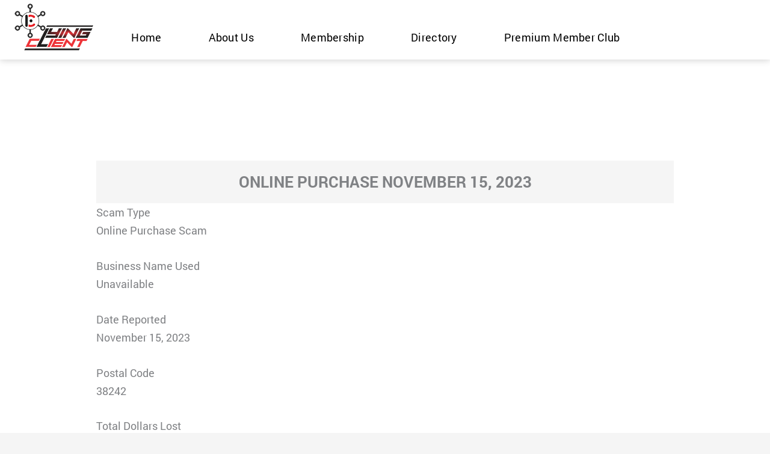

--- FILE ---
content_type: text/html; charset=UTF-8
request_url: https://lyingclient.com/online-purchase-november-15-2023-9/
body_size: 323246
content:
<!DOCTYPE html>
<html lang="en" prefix="og: https://ogp.me/ns#">
<head>
<meta charset="UTF-8">
<meta name="viewport" content="width=device-width, initial-scale=1">
	<link rel="profile" href="https://gmpg.org/xfn/11"> 
	
<!-- Search Engine Optimization by Rank Math - https://rankmath.com/ -->
<title>Online Purchase November 15, 2023 - lyingclient.com</title>
<meta name="description" content="Protect your business with Lying Client. lyingclient.com"/>
<meta name="robots" content="index, follow, max-snippet:-1, max-video-preview:-1, max-image-preview:large"/>
<link rel="canonical" href="https://lyingclient.com/online-purchase-november-15-2023-9/" />
<meta property="og:locale" content="en_US" />
<meta property="og:type" content="article" />
<meta property="og:title" content="Online Purchase November 15, 2023 - lyingclient.com" />
<meta property="og:description" content="Protect your business with Lying Client. lyingclient.com" />
<meta property="og:url" content="https://lyingclient.com/online-purchase-november-15-2023-9/" />
<meta property="og:site_name" content="Lying Client" />
<meta property="article:publisher" content="https://www.facebook.com/lyingclient/" />
<meta property="article:author" content="https://www.facebook.com/lyingclient" />
<meta property="article:section" content="Scam Alert" />
<meta property="article:published_time" content="2023-11-15T00:00:00-04:00" />
<meta name="twitter:card" content="summary_large_image" />
<meta name="twitter:title" content="Online Purchase November 15, 2023 - lyingclient.com" />
<meta name="twitter:description" content="Protect your business with Lying Client. lyingclient.com" />
<meta name="twitter:site" content="@LyingClient" />
<meta name="twitter:creator" content="@07" />
<meta name="twitter:label1" content="Written by" />
<meta name="twitter:data1" content="Tamera McKnight" />
<meta name="twitter:label2" content="Time to read" />
<meta name="twitter:data2" content="Less than a minute" />
<script type="application/ld+json" class="rank-math-schema">{"@context":"https://schema.org","@graph":[{"@type":"Organization","@id":"https://lyingclient.com/#organization","name":"Lying Client","url":"https://lyingclient.com","sameAs":["https://www.facebook.com/lyingclient/","https://twitter.com/LyingClient"],"logo":{"@type":"ImageObject","@id":"https://lyingclient.com/#logo","url":"https://lyingclient.com/wp-content/uploads/2022/09/lying-client-logo-scaled-1.jpg","contentUrl":"https://lyingclient.com/wp-content/uploads/2022/09/lying-client-logo-scaled-1.jpg","caption":"Lying Client","inLanguage":"en","width":"2560","height":"1811"}},{"@type":"WebSite","@id":"https://lyingclient.com/#website","url":"https://lyingclient.com","name":"Lying Client","publisher":{"@id":"https://lyingclient.com/#organization"},"inLanguage":"en"},{"@type":"BreadcrumbList","@id":"https://lyingclient.com/online-purchase-november-15-2023-9/#breadcrumb","itemListElement":[{"@type":"ListItem","position":"1","item":{"@id":"https://lyingclient.com","name":"Home"}},{"@type":"ListItem","position":"2","item":{"@id":"https://lyingclient.com/online-purchase-november-15-2023-9/","name":"Online Purchase November 15, 2023"}}]},{"@type":"WebPage","@id":"https://lyingclient.com/online-purchase-november-15-2023-9/#webpage","url":"https://lyingclient.com/online-purchase-november-15-2023-9/","name":"Online Purchase November 15, 2023 - lyingclient.com","datePublished":"2023-11-15T00:00:00-04:00","dateModified":"2023-11-15T00:00:00-04:00","isPartOf":{"@id":"https://lyingclient.com/#website"},"inLanguage":"en","breadcrumb":{"@id":"https://lyingclient.com/online-purchase-november-15-2023-9/#breadcrumb"}},{"@type":"Person","@id":"https://lyingclient.com/author/tamera_mcknight/","name":"Tamera McKnight","url":"https://lyingclient.com/author/tamera_mcknight/","image":{"@type":"ImageObject","@id":"https://lyingclient.com/wp-content/plugins/ultimate-member/assets/img/default_avatar.jpg","url":"https://lyingclient.com/wp-content/plugins/ultimate-member/assets/img/default_avatar.jpg","caption":"Tamera McKnight","inLanguage":"en"},"sameAs":["https://www.facebook.com/lyingclient","https://twitter.com/https://x.com/LyingClient?t=TFgeAaBmWzhYaKZXmaWlcA&amp;s=07"],"worksFor":{"@id":"https://lyingclient.com/#organization"}},{"@type":"BlogPosting","headline":"Online Purchase November 15, 2023 - lyingclient.com","datePublished":"2023-11-15T00:00:00-04:00","dateModified":"2023-11-15T00:00:00-04:00","author":{"@id":"https://lyingclient.com/author/tamera_mcknight/","name":"Tamera McKnight"},"publisher":{"@id":"https://lyingclient.com/#organization"},"description":"Protect your business with Lying Client. lyingclient.com","name":"Online Purchase November 15, 2023 - lyingclient.com","@id":"https://lyingclient.com/online-purchase-november-15-2023-9/#richSnippet","isPartOf":{"@id":"https://lyingclient.com/online-purchase-november-15-2023-9/#webpage"},"inLanguage":"en","mainEntityOfPage":{"@id":"https://lyingclient.com/online-purchase-november-15-2023-9/#webpage"}}]}</script>
<!-- /Rank Math WordPress SEO plugin -->

<link rel='dns-prefetch' href='//www.googletagmanager.com' />
<link rel='dns-prefetch' href='//fonts.googleapis.com' />
<link rel="alternate" type="application/rss+xml" title="lyingclient.com &raquo; Feed" href="https://lyingclient.com/feed/" />
<link rel="alternate" type="application/rss+xml" title="lyingclient.com &raquo; Comments Feed" href="https://lyingclient.com/comments/feed/" />
<link rel="alternate" type="application/rss+xml" title="lyingclient.com &raquo; Online Purchase November 15, 2023 Comments Feed" href="https://lyingclient.com/online-purchase-november-15-2023-9/feed/" />
<link rel="alternate" title="oEmbed (JSON)" type="application/json+oembed" href="https://lyingclient.com/wp-json/oembed/1.0/embed?url=https%3A%2F%2Flyingclient.com%2Fonline-purchase-november-15-2023-9%2F" />
<link rel="alternate" title="oEmbed (XML)" type="text/xml+oembed" href="https://lyingclient.com/wp-json/oembed/1.0/embed?url=https%3A%2F%2Flyingclient.com%2Fonline-purchase-november-15-2023-9%2F&#038;format=xml" />
<style id='wp-img-auto-sizes-contain-inline-css'>
img:is([sizes=auto i],[sizes^="auto," i]){contain-intrinsic-size:3000px 1500px}
/*# sourceURL=wp-img-auto-sizes-contain-inline-css */
</style>
<link rel='stylesheet' id='astra-theme-css-css' href='https://lyingclient.com/wp-content/themes/astra/assets/css/minified/main.min.css' media='all' />
<style id='astra-theme-css-inline-css'>
.ast-no-sidebar .entry-content .alignfull {margin-left: calc( -50vw + 50%);margin-right: calc( -50vw + 50%);max-width: 100vw;width: 100vw;}.ast-no-sidebar .entry-content .alignwide {margin-left: calc(-41vw + 50%);margin-right: calc(-41vw + 50%);max-width: unset;width: unset;}.ast-no-sidebar .entry-content .alignfull .alignfull,.ast-no-sidebar .entry-content .alignfull .alignwide,.ast-no-sidebar .entry-content .alignwide .alignfull,.ast-no-sidebar .entry-content .alignwide .alignwide,.ast-no-sidebar .entry-content .wp-block-column .alignfull,.ast-no-sidebar .entry-content .wp-block-column .alignwide{width: 100%;margin-left: auto;margin-right: auto;}.wp-block-gallery,.blocks-gallery-grid {margin: 0;}.wp-block-separator {max-width: 100px;}.wp-block-separator.is-style-wide,.wp-block-separator.is-style-dots {max-width: none;}.entry-content .has-2-columns .wp-block-column:first-child {padding-right: 10px;}.entry-content .has-2-columns .wp-block-column:last-child {padding-left: 10px;}@media (max-width: 782px) {.entry-content .wp-block-columns .wp-block-column {flex-basis: 100%;}.entry-content .has-2-columns .wp-block-column:first-child {padding-right: 0;}.entry-content .has-2-columns .wp-block-column:last-child {padding-left: 0;}}body .entry-content .wp-block-latest-posts {margin-left: 0;}body .entry-content .wp-block-latest-posts li {list-style: none;}.ast-no-sidebar .ast-container .entry-content .wp-block-latest-posts {margin-left: 0;}.ast-header-break-point .entry-content .alignwide {margin-left: auto;margin-right: auto;}.entry-content .blocks-gallery-item img {margin-bottom: auto;}.wp-block-pullquote {border-top: 4px solid #555d66;border-bottom: 4px solid #555d66;color: #40464d;}:root{--ast-post-nav-space:0;--ast-container-default-xlg-padding:6.67em;--ast-container-default-lg-padding:5.67em;--ast-container-default-slg-padding:4.34em;--ast-container-default-md-padding:3.34em;--ast-container-default-sm-padding:6.67em;--ast-container-default-xs-padding:2.4em;--ast-container-default-xxs-padding:1.4em;--ast-code-block-background:#EEEEEE;--ast-comment-inputs-background:#FAFAFA;--ast-normal-container-width:1200px;--ast-narrow-container-width:750px;--ast-blog-title-font-weight:normal;--ast-blog-meta-weight:inherit;--ast-global-color-primary:var(--ast-global-color-5);--ast-global-color-secondary:var(--ast-global-color-4);--ast-global-color-alternate-background:var(--ast-global-color-7);--ast-global-color-subtle-background:var(--ast-global-color-6);--ast-bg-style-guide:var( --ast-global-color-secondary,--ast-global-color-5 );--ast-shadow-style-guide:0px 0px 4px 0 #00000057;--ast-global-dark-bg-style:#fff;--ast-global-dark-lfs:#fbfbfb;--ast-widget-bg-color:#fafafa;--ast-wc-container-head-bg-color:#fbfbfb;--ast-title-layout-bg:#eeeeee;--ast-search-border-color:#e7e7e7;--ast-lifter-hover-bg:#e6e6e6;--ast-gallery-block-color:#000;--srfm-color-input-label:var(--ast-global-color-2);}html{font-size:112.5%;}a,.page-title{color:#e10c00;}a:hover,a:focus{color:var(--ast-global-color-1);}body,button,input,select,textarea,.ast-button,.ast-custom-button{font-family:'Roboto',sans-serif;font-weight:400;font-size:18px;font-size:1rem;line-height:var(--ast-body-line-height,1.65em);}blockquote{color:var(--ast-global-color-3);}h1,h2,h3,h4,h5,h6,.entry-content :where(h1,h2,h3,h4,h5,h6),.site-title,.site-title a{font-family:'Roboto',sans-serif;font-weight:400;}.ast-site-identity .site-title a{color:var(--ast-global-color-2);}.site-title{font-size:35px;font-size:1.9444444444444rem;display:block;}header .custom-logo-link img{max-width:349px;width:349px;}.astra-logo-svg{width:349px;}.site-header .site-description{font-size:15px;font-size:0.83333333333333rem;display:none;}.entry-title{font-size:26px;font-size:1.4444444444444rem;}.archive .ast-article-post .ast-article-inner,.blog .ast-article-post .ast-article-inner,.archive .ast-article-post .ast-article-inner:hover,.blog .ast-article-post .ast-article-inner:hover{overflow:hidden;}h1,.entry-content :where(h1){font-size:40px;font-size:2.2222222222222rem;font-weight:400;font-family:'Roboto',sans-serif;line-height:1.4em;}h2,.entry-content :where(h2){font-size:32px;font-size:1.7777777777778rem;font-weight:400;font-family:'Roboto',sans-serif;line-height:1.3em;}h3,.entry-content :where(h3){font-size:26px;font-size:1.4444444444444rem;font-weight:400;font-family:'Roboto',sans-serif;line-height:1.3em;}h4,.entry-content :where(h4){font-size:24px;font-size:1.3333333333333rem;line-height:1.2em;font-weight:400;font-family:'Roboto',sans-serif;}h5,.entry-content :where(h5){font-size:20px;font-size:1.1111111111111rem;line-height:1.2em;font-weight:400;font-family:'Roboto',sans-serif;}h6,.entry-content :where(h6){font-size:16px;font-size:0.88888888888889rem;line-height:1.25em;font-weight:400;font-family:'Roboto',sans-serif;}::selection{background-color:#e10c00;color:#ffffff;}body,h1,h2,h3,h4,h5,h6,.entry-title a,.entry-content :where(h1,h2,h3,h4,h5,h6){color:var(--ast-global-color-3);}.tagcloud a:hover,.tagcloud a:focus,.tagcloud a.current-item{color:#ffffff;border-color:#e10c00;background-color:#e10c00;}input:focus,input[type="text"]:focus,input[type="email"]:focus,input[type="url"]:focus,input[type="password"]:focus,input[type="reset"]:focus,input[type="search"]:focus,textarea:focus{border-color:#e10c00;}input[type="radio"]:checked,input[type=reset],input[type="checkbox"]:checked,input[type="checkbox"]:hover:checked,input[type="checkbox"]:focus:checked,input[type=range]::-webkit-slider-thumb{border-color:#e10c00;background-color:#e10c00;box-shadow:none;}.site-footer a:hover + .post-count,.site-footer a:focus + .post-count{background:#e10c00;border-color:#e10c00;}.single .nav-links .nav-previous,.single .nav-links .nav-next{color:#e10c00;}.entry-meta,.entry-meta *{line-height:1.45;color:#e10c00;}.entry-meta a:not(.ast-button):hover,.entry-meta a:not(.ast-button):hover *,.entry-meta a:not(.ast-button):focus,.entry-meta a:not(.ast-button):focus *,.page-links > .page-link,.page-links .page-link:hover,.post-navigation a:hover{color:var(--ast-global-color-1);}#cat option,.secondary .calendar_wrap thead a,.secondary .calendar_wrap thead a:visited{color:#e10c00;}.secondary .calendar_wrap #today,.ast-progress-val span{background:#e10c00;}.secondary a:hover + .post-count,.secondary a:focus + .post-count{background:#e10c00;border-color:#e10c00;}.calendar_wrap #today > a{color:#ffffff;}.page-links .page-link,.single .post-navigation a{color:#e10c00;}.ast-search-menu-icon .search-form button.search-submit{padding:0 4px;}.ast-search-menu-icon form.search-form{padding-right:0;}.ast-search-menu-icon.slide-search input.search-field{width:0;}.ast-header-search .ast-search-menu-icon.ast-dropdown-active .search-form,.ast-header-search .ast-search-menu-icon.ast-dropdown-active .search-field:focus{transition:all 0.2s;}.search-form input.search-field:focus{outline:none;}.ast-archive-title{color:var(--ast-global-color-2);}.widget-title,.widget .wp-block-heading{font-size:25px;font-size:1.3888888888889rem;color:var(--ast-global-color-2);}.ast-single-post .entry-content a,.ast-comment-content a:not(.ast-comment-edit-reply-wrap a){text-decoration:underline;}.ast-single-post .wp-block-button .wp-block-button__link,.ast-single-post .elementor-widget-button .elementor-button,.ast-single-post .entry-content .uagb-tab a,.ast-single-post .entry-content .uagb-ifb-cta a,.ast-single-post .entry-content .wp-block-uagb-buttons a,.ast-single-post .entry-content .uabb-module-content a,.ast-single-post .entry-content .uagb-post-grid a,.ast-single-post .entry-content .uagb-timeline a,.ast-single-post .entry-content .uagb-toc__wrap a,.ast-single-post .entry-content .uagb-taxomony-box a,.entry-content .wp-block-latest-posts > li > a,.ast-single-post .entry-content .wp-block-file__button,a.ast-post-filter-single,.ast-single-post .wp-block-buttons .wp-block-button.is-style-outline .wp-block-button__link,.ast-single-post .ast-comment-content .comment-reply-link,.ast-single-post .ast-comment-content .comment-edit-link{text-decoration:none;}.ast-search-menu-icon.slide-search a:focus-visible:focus-visible,.astra-search-icon:focus-visible,#close:focus-visible,a:focus-visible,.ast-menu-toggle:focus-visible,.site .skip-link:focus-visible,.wp-block-loginout input:focus-visible,.wp-block-search.wp-block-search__button-inside .wp-block-search__inside-wrapper,.ast-header-navigation-arrow:focus-visible,.ast-orders-table__row .ast-orders-table__cell:focus-visible,a#ast-apply-coupon:focus-visible,#ast-apply-coupon:focus-visible,#close:focus-visible,.button.search-submit:focus-visible,#search_submit:focus,.normal-search:focus-visible,.ast-header-account-wrap:focus-visible,.astra-cart-drawer-close:focus,.ast-single-variation:focus,.ast-button:focus{outline-style:dotted;outline-color:inherit;outline-width:thin;}input:focus,input[type="text"]:focus,input[type="email"]:focus,input[type="url"]:focus,input[type="password"]:focus,input[type="reset"]:focus,input[type="search"]:focus,input[type="number"]:focus,textarea:focus,.wp-block-search__input:focus,[data-section="section-header-mobile-trigger"] .ast-button-wrap .ast-mobile-menu-trigger-minimal:focus,.ast-mobile-popup-drawer.active .menu-toggle-close:focus,#ast-scroll-top:focus,#coupon_code:focus,#ast-coupon-code:focus{border-style:dotted;border-color:inherit;border-width:thin;}input{outline:none;}.ast-logo-title-inline .site-logo-img{padding-right:1em;}.site-logo-img img{ transition:all 0.2s linear;}body .ast-oembed-container *{position:absolute;top:0;width:100%;height:100%;left:0;}body .wp-block-embed-pocket-casts .ast-oembed-container *{position:unset;}.ast-single-post-featured-section + article {margin-top: 2em;}.site-content .ast-single-post-featured-section img {width: 100%;overflow: hidden;object-fit: cover;}.site > .ast-single-related-posts-container {margin-top: 0;}@media (min-width: 922px) {.ast-desktop .ast-container--narrow {max-width: var(--ast-narrow-container-width);margin: 0 auto;}}@media (max-width:921.9px){#ast-desktop-header{display:none;}}@media (min-width:922px){#ast-mobile-header{display:none;}}@media( max-width: 420px ) {.single .nav-links .nav-previous,.single .nav-links .nav-next {width: 100%;text-align: center;}}.wp-block-buttons.aligncenter{justify-content:center;}@media (max-width:921px){.ast-theme-transparent-header #primary,.ast-theme-transparent-header #secondary{padding:0;}}@media (max-width:921px){.ast-plain-container.ast-no-sidebar #primary{padding:0;}}.ast-plain-container.ast-no-sidebar #primary{margin-top:0;margin-bottom:0;}@media (min-width:1200px){.wp-block-group .has-background{padding:20px;}}@media (min-width:1200px){.wp-block-cover-image.alignwide .wp-block-cover__inner-container,.wp-block-cover.alignwide .wp-block-cover__inner-container,.wp-block-cover-image.alignfull .wp-block-cover__inner-container,.wp-block-cover.alignfull .wp-block-cover__inner-container{width:100%;}}.wp-block-columns{margin-bottom:unset;}.wp-block-image.size-full{margin:2rem 0;}.wp-block-separator.has-background{padding:0;}.wp-block-gallery{margin-bottom:1.6em;}.wp-block-group{padding-top:4em;padding-bottom:4em;}.wp-block-group__inner-container .wp-block-columns:last-child,.wp-block-group__inner-container :last-child,.wp-block-table table{margin-bottom:0;}.blocks-gallery-grid{width:100%;}.wp-block-navigation-link__content{padding:5px 0;}.wp-block-group .wp-block-group .has-text-align-center,.wp-block-group .wp-block-column .has-text-align-center{max-width:100%;}.has-text-align-center{margin:0 auto;}@media (max-width:1200px){.wp-block-group{padding:3em;}.wp-block-group .wp-block-group{padding:1.5em;}.wp-block-columns,.wp-block-column{margin:1rem 0;}}@media (min-width:921px){.wp-block-columns .wp-block-group{padding:2em;}}@media (max-width:544px){.wp-block-cover-image .wp-block-cover__inner-container,.wp-block-cover .wp-block-cover__inner-container{width:unset;}.wp-block-cover,.wp-block-cover-image{padding:2em 0;}.wp-block-group,.wp-block-cover{padding:2em;}.wp-block-media-text__media img,.wp-block-media-text__media video{width:unset;max-width:100%;}.wp-block-media-text.has-background .wp-block-media-text__content{padding:1em;}}.wp-block-image.aligncenter{margin-left:auto;margin-right:auto;}.wp-block-table.aligncenter{margin-left:auto;margin-right:auto;}@media (min-width:544px){.entry-content .wp-block-media-text.has-media-on-the-right .wp-block-media-text__content{padding:0 8% 0 0;}.entry-content .wp-block-media-text .wp-block-media-text__content{padding:0 0 0 8%;}.ast-plain-container .site-content .entry-content .has-custom-content-position.is-position-bottom-left > *,.ast-plain-container .site-content .entry-content .has-custom-content-position.is-position-bottom-right > *,.ast-plain-container .site-content .entry-content .has-custom-content-position.is-position-top-left > *,.ast-plain-container .site-content .entry-content .has-custom-content-position.is-position-top-right > *,.ast-plain-container .site-content .entry-content .has-custom-content-position.is-position-center-right > *,.ast-plain-container .site-content .entry-content .has-custom-content-position.is-position-center-left > *{margin:0;}}@media (max-width:544px){.entry-content .wp-block-media-text .wp-block-media-text__content{padding:8% 0;}.wp-block-media-text .wp-block-media-text__media img{width:auto;max-width:100%;}}.wp-block-button.is-style-outline .wp-block-button__link{border-color:#e10c00;}div.wp-block-button.is-style-outline > .wp-block-button__link:not(.has-text-color),div.wp-block-button.wp-block-button__link.is-style-outline:not(.has-text-color){color:#e10c00;}.wp-block-button.is-style-outline .wp-block-button__link:hover,.wp-block-buttons .wp-block-button.is-style-outline .wp-block-button__link:focus,.wp-block-buttons .wp-block-button.is-style-outline > .wp-block-button__link:not(.has-text-color):hover,.wp-block-buttons .wp-block-button.wp-block-button__link.is-style-outline:not(.has-text-color):hover{color:#ffffff;background-color:var(--ast-global-color-1);border-color:var(--ast-global-color-1);}.post-page-numbers.current .page-link,.ast-pagination .page-numbers.current{color:#ffffff;border-color:#e10c00;background-color:#e10c00;}@media (min-width:544px){.entry-content > .alignleft{margin-right:20px;}.entry-content > .alignright{margin-left:20px;}}.wp-block-button.is-style-outline .wp-block-button__link.wp-element-button,.ast-outline-button{border-color:#e10c00;font-family:inherit;font-weight:inherit;line-height:1em;}.wp-block-buttons .wp-block-button.is-style-outline > .wp-block-button__link:not(.has-text-color),.wp-block-buttons .wp-block-button.wp-block-button__link.is-style-outline:not(.has-text-color),.ast-outline-button{color:#e10c00;}.wp-block-button.is-style-outline .wp-block-button__link:hover,.wp-block-buttons .wp-block-button.is-style-outline .wp-block-button__link:focus,.wp-block-buttons .wp-block-button.is-style-outline > .wp-block-button__link:not(.has-text-color):hover,.wp-block-buttons .wp-block-button.wp-block-button__link.is-style-outline:not(.has-text-color):hover,.ast-outline-button:hover,.ast-outline-button:focus,.wp-block-uagb-buttons-child .uagb-buttons-repeater.ast-outline-button:hover,.wp-block-uagb-buttons-child .uagb-buttons-repeater.ast-outline-button:focus{color:#ffffff;background-color:var(--ast-global-color-1);border-color:var(--ast-global-color-1);}.wp-block-button .wp-block-button__link.wp-element-button.is-style-outline:not(.has-background),.wp-block-button.is-style-outline>.wp-block-button__link.wp-element-button:not(.has-background),.ast-outline-button{background-color:transparent;}.entry-content[data-ast-blocks-layout] > figure{margin-bottom:1em;}h1.widget-title{font-weight:400;}h2.widget-title{font-weight:400;}h3.widget-title{font-weight:400;}.elementor-widget-container .elementor-loop-container .e-loop-item[data-elementor-type="loop-item"]{width:100%;}@media (max-width:921px){.ast-left-sidebar #content > .ast-container{display:flex;flex-direction:column-reverse;width:100%;}.ast-separate-container .ast-article-post,.ast-separate-container .ast-article-single{padding:1.5em 2.14em;}.ast-author-box img.avatar{margin:20px 0 0 0;}}@media (min-width:922px){.ast-separate-container.ast-right-sidebar #primary,.ast-separate-container.ast-left-sidebar #primary{border:0;}.search-no-results.ast-separate-container #primary{margin-bottom:4em;}}.wp-block-button .wp-block-button__link{color:#ffffff;}.wp-block-button .wp-block-button__link:hover,.wp-block-button .wp-block-button__link:focus{color:#ffffff;background-color:var(--ast-global-color-1);border-color:var(--ast-global-color-1);}.elementor-widget-heading h1.elementor-heading-title{line-height:1.4em;}.elementor-widget-heading h2.elementor-heading-title{line-height:1.3em;}.elementor-widget-heading h3.elementor-heading-title{line-height:1.3em;}.elementor-widget-heading h4.elementor-heading-title{line-height:1.2em;}.elementor-widget-heading h5.elementor-heading-title{line-height:1.2em;}.elementor-widget-heading h6.elementor-heading-title{line-height:1.25em;}.wp-block-button .wp-block-button__link{border-color:#e10c00;background-color:#e10c00;color:#ffffff;font-family:inherit;font-weight:inherit;line-height:1em;padding-top:15px;padding-right:30px;padding-bottom:15px;padding-left:30px;}@media (max-width:921px){.wp-block-button .wp-block-button__link{padding-top:14px;padding-right:28px;padding-bottom:14px;padding-left:28px;}}@media (max-width:544px){.wp-block-button .wp-block-button__link{padding-top:12px;padding-right:24px;padding-bottom:12px;padding-left:24px;}}.menu-toggle,button,.ast-button,.ast-custom-button,.button,input#submit,input[type="button"],input[type="submit"],input[type="reset"],form[CLASS*="wp-block-search__"].wp-block-search .wp-block-search__inside-wrapper .wp-block-search__button,body .wp-block-file .wp-block-file__button{border-style:solid;border-top-width:0;border-right-width:0;border-left-width:0;border-bottom-width:0;color:#ffffff;border-color:#e10c00;background-color:#e10c00;padding-top:15px;padding-right:30px;padding-bottom:15px;padding-left:30px;font-family:inherit;font-weight:inherit;line-height:1em;}button:focus,.menu-toggle:hover,button:hover,.ast-button:hover,.ast-custom-button:hover .button:hover,.ast-custom-button:hover ,input[type=reset]:hover,input[type=reset]:focus,input#submit:hover,input#submit:focus,input[type="button"]:hover,input[type="button"]:focus,input[type="submit"]:hover,input[type="submit"]:focus,form[CLASS*="wp-block-search__"].wp-block-search .wp-block-search__inside-wrapper .wp-block-search__button:hover,form[CLASS*="wp-block-search__"].wp-block-search .wp-block-search__inside-wrapper .wp-block-search__button:focus,body .wp-block-file .wp-block-file__button:hover,body .wp-block-file .wp-block-file__button:focus{color:#ffffff;background-color:var(--ast-global-color-1);border-color:var(--ast-global-color-1);}@media (max-width:921px){.menu-toggle,button,.ast-button,.ast-custom-button,.button,input#submit,input[type="button"],input[type="submit"],input[type="reset"],form[CLASS*="wp-block-search__"].wp-block-search .wp-block-search__inside-wrapper .wp-block-search__button,body .wp-block-file .wp-block-file__button{padding-top:14px;padding-right:28px;padding-bottom:14px;padding-left:28px;}}@media (max-width:544px){.menu-toggle,button,.ast-button,.ast-custom-button,.button,input#submit,input[type="button"],input[type="submit"],input[type="reset"],form[CLASS*="wp-block-search__"].wp-block-search .wp-block-search__inside-wrapper .wp-block-search__button,body .wp-block-file .wp-block-file__button{padding-top:12px;padding-right:24px;padding-bottom:12px;padding-left:24px;}}@media (max-width:921px){.ast-mobile-header-stack .main-header-bar .ast-search-menu-icon{display:inline-block;}.ast-header-break-point.ast-header-custom-item-outside .ast-mobile-header-stack .main-header-bar .ast-search-icon{margin:0;}.ast-comment-avatar-wrap img{max-width:2.5em;}.ast-comment-meta{padding:0 1.8888em 1.3333em;}.ast-separate-container .ast-comment-list li.depth-1{padding:1.5em 2.14em;}.ast-separate-container .comment-respond{padding:2em 2.14em;}}@media (min-width:544px){.ast-container{max-width:100%;}}@media (max-width:544px){.ast-separate-container .ast-article-post,.ast-separate-container .ast-article-single,.ast-separate-container .comments-title,.ast-separate-container .ast-archive-description{padding:1.5em 1em;}.ast-separate-container #content .ast-container{padding-left:0.54em;padding-right:0.54em;}.ast-separate-container .ast-comment-list .bypostauthor{padding:.5em;}.ast-search-menu-icon.ast-dropdown-active .search-field{width:170px;}} #ast-mobile-header .ast-site-header-cart-li a{pointer-events:none;}body,.ast-separate-container{background-color:var(--ast-global-color-4);}.entry-content > .wp-block-group,.entry-content > .wp-block-media-text,.entry-content > .wp-block-cover,.entry-content > .wp-block-columns{max-width:58em;width:calc(100% - 4em);margin-left:auto;margin-right:auto;}.entry-content [class*="__inner-container"] > .alignfull{max-width:100%;margin-left:0;margin-right:0;}.entry-content [class*="__inner-container"] > *:not(.alignwide):not(.alignfull):not(.alignleft):not(.alignright){margin-left:auto;margin-right:auto;}.entry-content [class*="__inner-container"] > *:not(.alignwide):not(p):not(.alignfull):not(.alignleft):not(.alignright):not(.is-style-wide):not(iframe){max-width:50rem;width:100%;}@media (min-width:921px){.entry-content > .wp-block-group.alignwide.has-background,.entry-content > .wp-block-group.alignfull.has-background,.entry-content > .wp-block-cover.alignwide,.entry-content > .wp-block-cover.alignfull,.entry-content > .wp-block-columns.has-background.alignwide,.entry-content > .wp-block-columns.has-background.alignfull{margin-top:0;margin-bottom:0;padding:6em 4em;}.entry-content > .wp-block-columns.has-background{margin-bottom:0;}}@media (min-width:1200px){.entry-content .alignfull p{max-width:1200px;}.entry-content .alignfull{max-width:100%;width:100%;}.ast-page-builder-template .entry-content .alignwide,.entry-content [class*="__inner-container"] > .alignwide{max-width:1200px;margin-left:0;margin-right:0;}.entry-content .alignfull [class*="__inner-container"] > .alignwide{max-width:80rem;}}@media (min-width:545px){.site-main .entry-content > .alignwide{margin:0 auto;}.wp-block-group.has-background,.entry-content > .wp-block-cover,.entry-content > .wp-block-columns.has-background{padding:4em;margin-top:0;margin-bottom:0;}.entry-content .wp-block-media-text.alignfull .wp-block-media-text__content,.entry-content .wp-block-media-text.has-background .wp-block-media-text__content{padding:0 8%;}}@media (max-width:921px){.site-title{display:block;}.site-header .site-description{display:none;}h1,.entry-content :where(h1){font-size:30px;}h2,.entry-content :where(h2){font-size:25px;}h3,.entry-content :where(h3){font-size:20px;}}@media (max-width:544px){.site-title{display:block;}.site-header .site-description{display:none;}h1,.entry-content :where(h1){font-size:30px;}h2,.entry-content :where(h2){font-size:25px;}h3,.entry-content :where(h3){font-size:20px;}}@media (max-width:921px){html{font-size:102.6%;}}@media (max-width:544px){html{font-size:102.6%;}}@media (min-width:922px){.ast-container{max-width:1240px;}}@media (min-width:922px){.site-content .ast-container{display:flex;}}@media (max-width:921px){.site-content .ast-container{flex-direction:column;}}@media (min-width:922px){.main-header-menu .sub-menu .menu-item.ast-left-align-sub-menu:hover > .sub-menu,.main-header-menu .sub-menu .menu-item.ast-left-align-sub-menu.focus > .sub-menu{margin-left:-0px;}}.site .comments-area{padding-bottom:3em;}.wp-block-search {margin-bottom: 20px;}.wp-block-site-tagline {margin-top: 20px;}form.wp-block-search .wp-block-search__input,.wp-block-search.wp-block-search__button-inside .wp-block-search__inside-wrapper {border-color: #eaeaea;background: #fafafa;}.wp-block-search.wp-block-search__button-inside .wp-block-search__inside-wrapper .wp-block-search__input:focus,.wp-block-loginout input:focus {outline: thin dotted;}.wp-block-loginout input:focus {border-color: transparent;} form.wp-block-search .wp-block-search__inside-wrapper .wp-block-search__input {padding: 12px;}form.wp-block-search .wp-block-search__button svg {fill: currentColor;width: 20px;height: 20px;}.wp-block-loginout p label {display: block;}.wp-block-loginout p:not(.login-remember):not(.login-submit) input {width: 100%;}.wp-block-loginout .login-remember input {width: 1.1rem;height: 1.1rem;margin: 0 5px 4px 0;vertical-align: middle;}.wp-block-file {display: flex;align-items: center;flex-wrap: wrap;justify-content: space-between;}.wp-block-pullquote {border: none;}.wp-block-pullquote blockquote::before {content: "\201D";font-family: "Helvetica",sans-serif;display: flex;transform: rotate( 180deg );font-size: 6rem;font-style: normal;line-height: 1;font-weight: bold;align-items: center;justify-content: center;}.has-text-align-right > blockquote::before {justify-content: flex-start;}.has-text-align-left > blockquote::before {justify-content: flex-end;}figure.wp-block-pullquote.is-style-solid-color blockquote {max-width: 100%;text-align: inherit;}blockquote {padding: 0 1.2em 1.2em;}.wp-block-button__link {border: 2px solid currentColor;}body .wp-block-file .wp-block-file__button {text-decoration: none;}ul.wp-block-categories-list.wp-block-categories,ul.wp-block-archives-list.wp-block-archives {list-style-type: none;}ul,ol {margin-left: 20px;}figure.alignright figcaption {text-align: right;}:root .has-ast-global-color-0-color{color:var(--ast-global-color-0);}:root .has-ast-global-color-0-background-color{background-color:var(--ast-global-color-0);}:root .wp-block-button .has-ast-global-color-0-color{color:var(--ast-global-color-0);}:root .wp-block-button .has-ast-global-color-0-background-color{background-color:var(--ast-global-color-0);}:root .has-ast-global-color-1-color{color:var(--ast-global-color-1);}:root .has-ast-global-color-1-background-color{background-color:var(--ast-global-color-1);}:root .wp-block-button .has-ast-global-color-1-color{color:var(--ast-global-color-1);}:root .wp-block-button .has-ast-global-color-1-background-color{background-color:var(--ast-global-color-1);}:root .has-ast-global-color-2-color{color:var(--ast-global-color-2);}:root .has-ast-global-color-2-background-color{background-color:var(--ast-global-color-2);}:root .wp-block-button .has-ast-global-color-2-color{color:var(--ast-global-color-2);}:root .wp-block-button .has-ast-global-color-2-background-color{background-color:var(--ast-global-color-2);}:root .has-ast-global-color-3-color{color:var(--ast-global-color-3);}:root .has-ast-global-color-3-background-color{background-color:var(--ast-global-color-3);}:root .wp-block-button .has-ast-global-color-3-color{color:var(--ast-global-color-3);}:root .wp-block-button .has-ast-global-color-3-background-color{background-color:var(--ast-global-color-3);}:root .has-ast-global-color-4-color{color:var(--ast-global-color-4);}:root .has-ast-global-color-4-background-color{background-color:var(--ast-global-color-4);}:root .wp-block-button .has-ast-global-color-4-color{color:var(--ast-global-color-4);}:root .wp-block-button .has-ast-global-color-4-background-color{background-color:var(--ast-global-color-4);}:root .has-ast-global-color-5-color{color:var(--ast-global-color-5);}:root .has-ast-global-color-5-background-color{background-color:var(--ast-global-color-5);}:root .wp-block-button .has-ast-global-color-5-color{color:var(--ast-global-color-5);}:root .wp-block-button .has-ast-global-color-5-background-color{background-color:var(--ast-global-color-5);}:root .has-ast-global-color-6-color{color:var(--ast-global-color-6);}:root .has-ast-global-color-6-background-color{background-color:var(--ast-global-color-6);}:root .wp-block-button .has-ast-global-color-6-color{color:var(--ast-global-color-6);}:root .wp-block-button .has-ast-global-color-6-background-color{background-color:var(--ast-global-color-6);}:root .has-ast-global-color-7-color{color:var(--ast-global-color-7);}:root .has-ast-global-color-7-background-color{background-color:var(--ast-global-color-7);}:root .wp-block-button .has-ast-global-color-7-color{color:var(--ast-global-color-7);}:root .wp-block-button .has-ast-global-color-7-background-color{background-color:var(--ast-global-color-7);}:root .has-ast-global-color-8-color{color:var(--ast-global-color-8);}:root .has-ast-global-color-8-background-color{background-color:var(--ast-global-color-8);}:root .wp-block-button .has-ast-global-color-8-color{color:var(--ast-global-color-8);}:root .wp-block-button .has-ast-global-color-8-background-color{background-color:var(--ast-global-color-8);}:root{--ast-global-color-0:#0170B9;--ast-global-color-1:#3a3a3a;--ast-global-color-2:#3a3a3a;--ast-global-color-3:#4B4F58;--ast-global-color-4:#F5F5F5;--ast-global-color-5:#FFFFFF;--ast-global-color-6:#E5E5E5;--ast-global-color-7:#424242;--ast-global-color-8:#000000;}:root {--ast-border-color : #dddddd;}.ast-single-entry-banner {-js-display: flex;display: flex;flex-direction: column;justify-content: center;text-align: center;position: relative;background: var(--ast-title-layout-bg);}.ast-single-entry-banner[data-banner-layout="layout-1"] {max-width: 1200px;background: inherit;padding: 20px 0;}.ast-single-entry-banner[data-banner-width-type="custom"] {margin: 0 auto;width: 100%;}.ast-single-entry-banner + .site-content .entry-header {margin-bottom: 0;}.site .ast-author-avatar {--ast-author-avatar-size: ;}a.ast-underline-text {text-decoration: underline;}.ast-container > .ast-terms-link {position: relative;display: block;}a.ast-button.ast-badge-tax {padding: 4px 8px;border-radius: 3px;font-size: inherit;}header.entry-header{text-align:left;}header.entry-header > *:not(:last-child){margin-bottom:10px;}@media (max-width:921px){header.entry-header{text-align:left;}}@media (max-width:544px){header.entry-header{text-align:left;}}.ast-archive-entry-banner {-js-display: flex;display: flex;flex-direction: column;justify-content: center;text-align: center;position: relative;background: var(--ast-title-layout-bg);}.ast-archive-entry-banner[data-banner-width-type="custom"] {margin: 0 auto;width: 100%;}.ast-archive-entry-banner[data-banner-layout="layout-1"] {background: inherit;padding: 20px 0;text-align: left;}body.archive .ast-archive-description{max-width:1200px;width:100%;text-align:left;padding-top:3em;padding-right:3em;padding-bottom:3em;padding-left:3em;}body.archive .ast-archive-description .ast-archive-title,body.archive .ast-archive-description .ast-archive-title *{font-size:40px;font-size:2.2222222222222rem;}body.archive .ast-archive-description > *:not(:last-child){margin-bottom:10px;}@media (max-width:921px){body.archive .ast-archive-description{text-align:left;}}@media (max-width:544px){body.archive .ast-archive-description{text-align:left;}}.ast-breadcrumbs .trail-browse,.ast-breadcrumbs .trail-items,.ast-breadcrumbs .trail-items li{display:inline-block;margin:0;padding:0;border:none;background:inherit;text-indent:0;text-decoration:none;}.ast-breadcrumbs .trail-browse{font-size:inherit;font-style:inherit;font-weight:inherit;color:inherit;}.ast-breadcrumbs .trail-items{list-style:none;}.trail-items li::after{padding:0 0.3em;content:"\00bb";}.trail-items li:last-of-type::after{display:none;}h1,h2,h3,h4,h5,h6,.entry-content :where(h1,h2,h3,h4,h5,h6){color:var(--ast-global-color-2);}.entry-title a{color:var(--ast-global-color-2);}@media (max-width:921px){.ast-builder-grid-row-container.ast-builder-grid-row-tablet-3-firstrow .ast-builder-grid-row > *:first-child,.ast-builder-grid-row-container.ast-builder-grid-row-tablet-3-lastrow .ast-builder-grid-row > *:last-child{grid-column:1 / -1;}}@media (max-width:544px){.ast-builder-grid-row-container.ast-builder-grid-row-mobile-3-firstrow .ast-builder-grid-row > *:first-child,.ast-builder-grid-row-container.ast-builder-grid-row-mobile-3-lastrow .ast-builder-grid-row > *:last-child{grid-column:1 / -1;}}.ast-builder-layout-element[data-section="title_tagline"]{display:flex;}@media (max-width:921px){.ast-header-break-point .ast-builder-layout-element[data-section="title_tagline"]{display:flex;}}@media (max-width:544px){.ast-header-break-point .ast-builder-layout-element[data-section="title_tagline"]{display:flex;}}.ast-builder-menu-1{font-family:inherit;font-weight:inherit;}.ast-builder-menu-1 .sub-menu,.ast-builder-menu-1 .inline-on-mobile .sub-menu{border-top-width:2px;border-bottom-width:0px;border-right-width:0px;border-left-width:0px;border-color:#e10c00;border-style:solid;}.ast-builder-menu-1 .sub-menu .sub-menu{top:-2px;}.ast-builder-menu-1 .main-header-menu > .menu-item > .sub-menu,.ast-builder-menu-1 .main-header-menu > .menu-item > .astra-full-megamenu-wrapper{margin-top:0px;}.ast-desktop .ast-builder-menu-1 .main-header-menu > .menu-item > .sub-menu:before,.ast-desktop .ast-builder-menu-1 .main-header-menu > .menu-item > .astra-full-megamenu-wrapper:before{height:calc( 0px + 2px + 5px );}.ast-desktop .ast-builder-menu-1 .menu-item .sub-menu .menu-link{border-style:none;}@media (max-width:921px){.ast-header-break-point .ast-builder-menu-1 .menu-item.menu-item-has-children > .ast-menu-toggle{top:0;}.ast-builder-menu-1 .inline-on-mobile .menu-item.menu-item-has-children > .ast-menu-toggle{right:-15px;}.ast-builder-menu-1 .menu-item-has-children > .menu-link:after{content:unset;}.ast-builder-menu-1 .main-header-menu > .menu-item > .sub-menu,.ast-builder-menu-1 .main-header-menu > .menu-item > .astra-full-megamenu-wrapper{margin-top:0;}}@media (max-width:544px){.ast-header-break-point .ast-builder-menu-1 .menu-item.menu-item-has-children > .ast-menu-toggle{top:0;}.ast-builder-menu-1 .main-header-menu > .menu-item > .sub-menu,.ast-builder-menu-1 .main-header-menu > .menu-item > .astra-full-megamenu-wrapper{margin-top:0;}}.ast-builder-menu-1{display:flex;}@media (max-width:921px){.ast-header-break-point .ast-builder-menu-1{display:flex;}}@media (max-width:544px){.ast-header-break-point .ast-builder-menu-1{display:flex;}}.site-below-footer-wrap{padding-top:20px;padding-bottom:20px;}.site-below-footer-wrap[data-section="section-below-footer-builder"]{background-color:var( --ast-global-color-primary,--ast-global-color-4 );min-height:80px;border-style:solid;border-width:0px;border-top-width:1px;border-top-color:var(--ast-global-color-subtle-background,--ast-global-color-6);}.site-below-footer-wrap[data-section="section-below-footer-builder"] .ast-builder-grid-row{max-width:1200px;min-height:80px;margin-left:auto;margin-right:auto;}.site-below-footer-wrap[data-section="section-below-footer-builder"] .ast-builder-grid-row,.site-below-footer-wrap[data-section="section-below-footer-builder"] .site-footer-section{align-items:flex-start;}.site-below-footer-wrap[data-section="section-below-footer-builder"].ast-footer-row-inline .site-footer-section{display:flex;margin-bottom:0;}.ast-builder-grid-row-full .ast-builder-grid-row{grid-template-columns:1fr;}@media (max-width:921px){.site-below-footer-wrap[data-section="section-below-footer-builder"].ast-footer-row-tablet-inline .site-footer-section{display:flex;margin-bottom:0;}.site-below-footer-wrap[data-section="section-below-footer-builder"].ast-footer-row-tablet-stack .site-footer-section{display:block;margin-bottom:10px;}.ast-builder-grid-row-container.ast-builder-grid-row-tablet-full .ast-builder-grid-row{grid-template-columns:1fr;}}@media (max-width:544px){.site-below-footer-wrap[data-section="section-below-footer-builder"].ast-footer-row-mobile-inline .site-footer-section{display:flex;margin-bottom:0;}.site-below-footer-wrap[data-section="section-below-footer-builder"].ast-footer-row-mobile-stack .site-footer-section{display:block;margin-bottom:10px;}.ast-builder-grid-row-container.ast-builder-grid-row-mobile-full .ast-builder-grid-row{grid-template-columns:1fr;}}.site-below-footer-wrap[data-section="section-below-footer-builder"]{display:grid;}@media (max-width:921px){.ast-header-break-point .site-below-footer-wrap[data-section="section-below-footer-builder"]{display:grid;}}@media (max-width:544px){.ast-header-break-point .site-below-footer-wrap[data-section="section-below-footer-builder"]{display:grid;}}.ast-footer-copyright{text-align:center;}.ast-footer-copyright.site-footer-focus-item {color:var(--ast-global-color-3);}@media (max-width:921px){.ast-footer-copyright{text-align:center;}}@media (max-width:544px){.ast-footer-copyright{text-align:center;}}.ast-footer-copyright.ast-builder-layout-element{display:flex;}@media (max-width:921px){.ast-header-break-point .ast-footer-copyright.ast-builder-layout-element{display:flex;}}@media (max-width:544px){.ast-header-break-point .ast-footer-copyright.ast-builder-layout-element{display:flex;}}.footer-widget-area.widget-area.site-footer-focus-item{width:auto;}.ast-footer-row-inline .footer-widget-area.widget-area.site-footer-focus-item{width:100%;}.elementor-posts-container [CLASS*="ast-width-"]{width:100%;}.elementor-template-full-width .ast-container{display:block;}.elementor-screen-only,.screen-reader-text,.screen-reader-text span,.ui-helper-hidden-accessible{top:0 !important;}@media (max-width:544px){.elementor-element .elementor-wc-products .woocommerce[class*="columns-"] ul.products li.product{width:auto;margin:0;}.elementor-element .woocommerce .woocommerce-result-count{float:none;}}.ast-header-break-point .main-header-bar{border-bottom-width:1px;}@media (min-width:922px){.main-header-bar{border-bottom-width:1px;}}.main-header-menu .menu-item, #astra-footer-menu .menu-item, .main-header-bar .ast-masthead-custom-menu-items{-js-display:flex;display:flex;-webkit-box-pack:center;-webkit-justify-content:center;-moz-box-pack:center;-ms-flex-pack:center;justify-content:center;-webkit-box-orient:vertical;-webkit-box-direction:normal;-webkit-flex-direction:column;-moz-box-orient:vertical;-moz-box-direction:normal;-ms-flex-direction:column;flex-direction:column;}.main-header-menu > .menu-item > .menu-link, #astra-footer-menu > .menu-item > .menu-link{height:100%;-webkit-box-align:center;-webkit-align-items:center;-moz-box-align:center;-ms-flex-align:center;align-items:center;-js-display:flex;display:flex;}.ast-header-break-point .main-navigation ul .menu-item .menu-link .icon-arrow:first-of-type svg{top:.2em;margin-top:0px;margin-left:0px;width:.65em;transform:translate(0, -2px) rotateZ(270deg);}.ast-mobile-popup-content .ast-submenu-expanded > .ast-menu-toggle{transform:rotateX(180deg);overflow-y:auto;}@media (min-width:922px){.ast-builder-menu .main-navigation > ul > li:last-child a{margin-right:0;}}.ast-separate-container .ast-article-inner{background-color:transparent;background-image:none;}.ast-separate-container .ast-article-post{background-color:var(--ast-global-color-5);background-image:none;}@media (max-width:921px){.ast-separate-container .ast-article-post{background-color:var(--ast-global-color-5);background-image:none;}}@media (max-width:544px){.ast-separate-container .ast-article-post{background-color:var(--ast-global-color-5);background-image:none;}}.ast-separate-container .ast-article-single:not(.ast-related-post), .ast-separate-container .error-404, .ast-separate-container .no-results, .single.ast-separate-container  .ast-author-meta, .ast-separate-container .related-posts-title-wrapper, .ast-separate-container .comments-count-wrapper, .ast-box-layout.ast-plain-container .site-content, .ast-padded-layout.ast-plain-container .site-content, .ast-separate-container .ast-archive-description, .ast-separate-container .comments-area .comment-respond, .ast-separate-container .comments-area .ast-comment-list li, .ast-separate-container .comments-area .comments-title{background-color:var(--ast-global-color-5);background-image:none;}@media (max-width:921px){.ast-separate-container .ast-article-single:not(.ast-related-post), .ast-separate-container .error-404, .ast-separate-container .no-results, .single.ast-separate-container  .ast-author-meta, .ast-separate-container .related-posts-title-wrapper, .ast-separate-container .comments-count-wrapper, .ast-box-layout.ast-plain-container .site-content, .ast-padded-layout.ast-plain-container .site-content, .ast-separate-container .ast-archive-description{background-color:var(--ast-global-color-5);background-image:none;}}@media (max-width:544px){.ast-separate-container .ast-article-single:not(.ast-related-post), .ast-separate-container .error-404, .ast-separate-container .no-results, .single.ast-separate-container  .ast-author-meta, .ast-separate-container .related-posts-title-wrapper, .ast-separate-container .comments-count-wrapper, .ast-box-layout.ast-plain-container .site-content, .ast-padded-layout.ast-plain-container .site-content, .ast-separate-container .ast-archive-description{background-color:var(--ast-global-color-5);background-image:none;}}.ast-separate-container.ast-two-container #secondary .widget{background-color:var(--ast-global-color-5);background-image:none;}@media (max-width:921px){.ast-separate-container.ast-two-container #secondary .widget{background-color:var(--ast-global-color-5);background-image:none;}}@media (max-width:544px){.ast-separate-container.ast-two-container #secondary .widget{background-color:var(--ast-global-color-5);background-image:none;}}.ast-mobile-header-content > *,.ast-desktop-header-content > * {padding: 10px 0;height: auto;}.ast-mobile-header-content > *:first-child,.ast-desktop-header-content > *:first-child {padding-top: 10px;}.ast-mobile-header-content > .ast-builder-menu,.ast-desktop-header-content > .ast-builder-menu {padding-top: 0;}.ast-mobile-header-content > *:last-child,.ast-desktop-header-content > *:last-child {padding-bottom: 0;}.ast-mobile-header-content .ast-search-menu-icon.ast-inline-search label,.ast-desktop-header-content .ast-search-menu-icon.ast-inline-search label {width: 100%;}.ast-desktop-header-content .main-header-bar-navigation .ast-submenu-expanded > .ast-menu-toggle::before {transform: rotateX(180deg);}#ast-desktop-header .ast-desktop-header-content,.ast-mobile-header-content .ast-search-icon,.ast-desktop-header-content .ast-search-icon,.ast-mobile-header-wrap .ast-mobile-header-content,.ast-main-header-nav-open.ast-popup-nav-open .ast-mobile-header-wrap .ast-mobile-header-content,.ast-main-header-nav-open.ast-popup-nav-open .ast-desktop-header-content {display: none;}.ast-main-header-nav-open.ast-header-break-point #ast-desktop-header .ast-desktop-header-content,.ast-main-header-nav-open.ast-header-break-point .ast-mobile-header-wrap .ast-mobile-header-content {display: block;}.ast-desktop .ast-desktop-header-content .astra-menu-animation-slide-up > .menu-item > .sub-menu,.ast-desktop .ast-desktop-header-content .astra-menu-animation-slide-up > .menu-item .menu-item > .sub-menu,.ast-desktop .ast-desktop-header-content .astra-menu-animation-slide-down > .menu-item > .sub-menu,.ast-desktop .ast-desktop-header-content .astra-menu-animation-slide-down > .menu-item .menu-item > .sub-menu,.ast-desktop .ast-desktop-header-content .astra-menu-animation-fade > .menu-item > .sub-menu,.ast-desktop .ast-desktop-header-content .astra-menu-animation-fade > .menu-item .menu-item > .sub-menu {opacity: 1;visibility: visible;}.ast-hfb-header.ast-default-menu-enable.ast-header-break-point .ast-mobile-header-wrap .ast-mobile-header-content .main-header-bar-navigation {width: unset;margin: unset;}.ast-mobile-header-content.content-align-flex-end .main-header-bar-navigation .menu-item-has-children > .ast-menu-toggle,.ast-desktop-header-content.content-align-flex-end .main-header-bar-navigation .menu-item-has-children > .ast-menu-toggle {left: calc( 20px - 0.907em);right: auto;}.ast-mobile-header-content .ast-search-menu-icon,.ast-mobile-header-content .ast-search-menu-icon.slide-search,.ast-desktop-header-content .ast-search-menu-icon,.ast-desktop-header-content .ast-search-menu-icon.slide-search {width: 100%;position: relative;display: block;right: auto;transform: none;}.ast-mobile-header-content .ast-search-menu-icon.slide-search .search-form,.ast-mobile-header-content .ast-search-menu-icon .search-form,.ast-desktop-header-content .ast-search-menu-icon.slide-search .search-form,.ast-desktop-header-content .ast-search-menu-icon .search-form {right: 0;visibility: visible;opacity: 1;position: relative;top: auto;transform: none;padding: 0;display: block;overflow: hidden;}.ast-mobile-header-content .ast-search-menu-icon.ast-inline-search .search-field,.ast-mobile-header-content .ast-search-menu-icon .search-field,.ast-desktop-header-content .ast-search-menu-icon.ast-inline-search .search-field,.ast-desktop-header-content .ast-search-menu-icon .search-field {width: 100%;padding-right: 5.5em;}.ast-mobile-header-content .ast-search-menu-icon .search-submit,.ast-desktop-header-content .ast-search-menu-icon .search-submit {display: block;position: absolute;height: 100%;top: 0;right: 0;padding: 0 1em;border-radius: 0;}.ast-hfb-header.ast-default-menu-enable.ast-header-break-point .ast-mobile-header-wrap .ast-mobile-header-content .main-header-bar-navigation ul .sub-menu .menu-link {padding-left: 30px;}.ast-hfb-header.ast-default-menu-enable.ast-header-break-point .ast-mobile-header-wrap .ast-mobile-header-content .main-header-bar-navigation .sub-menu .menu-item .menu-item .menu-link {padding-left: 40px;}.ast-mobile-popup-drawer.active .ast-mobile-popup-inner{background-color:#ffffff;;}.ast-mobile-header-wrap .ast-mobile-header-content, .ast-desktop-header-content{background-color:#ffffff;;}.ast-mobile-popup-content > *, .ast-mobile-header-content > *, .ast-desktop-popup-content > *, .ast-desktop-header-content > *{padding-top:0px;padding-bottom:0px;}.content-align-flex-start .ast-builder-layout-element{justify-content:flex-start;}.content-align-flex-start .main-header-menu{text-align:left;}.ast-mobile-popup-drawer.active .menu-toggle-close{color:#3a3a3a;}.ast-mobile-header-wrap .ast-primary-header-bar,.ast-primary-header-bar .site-primary-header-wrap{min-height:70px;}.ast-desktop .ast-primary-header-bar .main-header-menu > .menu-item{line-height:70px;}.ast-header-break-point #masthead .ast-mobile-header-wrap .ast-primary-header-bar,.ast-header-break-point #masthead .ast-mobile-header-wrap .ast-below-header-bar,.ast-header-break-point #masthead .ast-mobile-header-wrap .ast-above-header-bar{padding-left:20px;padding-right:20px;}.ast-header-break-point .ast-primary-header-bar{border-bottom-width:1px;border-bottom-color:var( --ast-global-color-subtle-background,--ast-global-color-7 );border-bottom-style:solid;}@media (min-width:922px){.ast-primary-header-bar{border-bottom-width:1px;border-bottom-color:var( --ast-global-color-subtle-background,--ast-global-color-7 );border-bottom-style:solid;}}.ast-primary-header-bar{background-color:var( --ast-global-color-primary,--ast-global-color-4 );}.ast-primary-header-bar{display:block;}@media (max-width:921px){.ast-header-break-point .ast-primary-header-bar{display:grid;}}@media (max-width:544px){.ast-header-break-point .ast-primary-header-bar{display:grid;}}[data-section="section-header-mobile-trigger"] .ast-button-wrap .ast-mobile-menu-trigger-minimal{color:#e10c00;border:none;background:transparent;}[data-section="section-header-mobile-trigger"] .ast-button-wrap .mobile-menu-toggle-icon .ast-mobile-svg{width:20px;height:20px;fill:#e10c00;}[data-section="section-header-mobile-trigger"] .ast-button-wrap .mobile-menu-wrap .mobile-menu{color:#e10c00;}.ast-builder-menu-mobile .main-navigation .menu-item.menu-item-has-children > .ast-menu-toggle{top:0;}.ast-builder-menu-mobile .main-navigation .menu-item-has-children > .menu-link:after{content:unset;}.ast-hfb-header .ast-builder-menu-mobile .main-header-menu, .ast-hfb-header .ast-builder-menu-mobile .main-navigation .menu-item .menu-link, .ast-hfb-header .ast-builder-menu-mobile .main-navigation .menu-item .sub-menu .menu-link{border-style:none;}.ast-builder-menu-mobile .main-navigation .menu-item.menu-item-has-children > .ast-menu-toggle{top:0;}@media (max-width:921px){.ast-builder-menu-mobile .main-navigation .menu-item.menu-item-has-children > .ast-menu-toggle{top:0;}.ast-builder-menu-mobile .main-navigation .menu-item-has-children > .menu-link:after{content:unset;}}@media (max-width:544px){.ast-builder-menu-mobile .main-navigation .menu-item.menu-item-has-children > .ast-menu-toggle{top:0;}}.ast-builder-menu-mobile .main-navigation{display:block;}@media (max-width:921px){.ast-header-break-point .ast-builder-menu-mobile .main-navigation{display:block;}}@media (max-width:544px){.ast-header-break-point .ast-builder-menu-mobile .main-navigation{display:block;}}:root{--e-global-color-astglobalcolor0:#0170B9;--e-global-color-astglobalcolor1:#3a3a3a;--e-global-color-astglobalcolor2:#3a3a3a;--e-global-color-astglobalcolor3:#4B4F58;--e-global-color-astglobalcolor4:#F5F5F5;--e-global-color-astglobalcolor5:#FFFFFF;--e-global-color-astglobalcolor6:#E5E5E5;--e-global-color-astglobalcolor7:#424242;--e-global-color-astglobalcolor8:#000000;}.comment-reply-title{font-size:29px;font-size:1.6111111111111rem;}.ast-comment-meta{line-height:1.666666667;color:#e10c00;font-size:15px;font-size:0.83333333333333rem;}.ast-comment-list #cancel-comment-reply-link{font-size:18px;font-size:1rem;}.comments-title {padding: 2em 0;}.comments-title {word-wrap: break-word;font-weight: normal;}.ast-comment-list {margin: 0;word-wrap: break-word;padding-bottom: 0.5em;list-style: none;}.ast-comment-list li {list-style: none;}.ast-comment-list .ast-comment-edit-reply-wrap {-js-display: flex;display: flex;justify-content: flex-end;}.ast-comment-list .comment-awaiting-moderation {margin-bottom: 0;}.ast-comment {padding: 1em 0 ;}.ast-comment-info img {border-radius: 50%;}.ast-comment-cite-wrap cite {font-style: normal;}.comment-reply-title {font-weight: normal;line-height: 1.65;}.ast-comment-meta {margin-bottom: 0.5em;}.comments-area .comment-form-comment {width: 100%;border: none;margin: 0;padding: 0;}.comments-area .comment-notes,.comments-area .comment-textarea,.comments-area .form-allowed-tags {margin-bottom: 1.5em;}.comments-area .form-submit {margin-bottom: 0;}.comments-area textarea#comment,.comments-area .ast-comment-formwrap input[type="text"] {width: 100%;border-radius: 0;vertical-align: middle;margin-bottom: 10px;}.comments-area .no-comments {margin-top: 0.5em;margin-bottom: 0.5em;}.comments-area p.logged-in-as {margin-bottom: 1em;}.ast-separate-container .ast-comment-list {padding-bottom: 0;}.ast-separate-container .ast-comment-list li.depth-1 .children li,.ast-narrow-container .ast-comment-list li.depth-1 .children li {padding-bottom: 0;padding-top: 0;margin-bottom: 0;}.ast-separate-container .ast-comment-list .comment-respond {padding-top: 0;padding-bottom: 1em;background-color: transparent;}.ast-comment-list .comment .comment-respond {padding-bottom: 2em;border-bottom: none;}.ast-separate-container .ast-comment-list .bypostauthor,.ast-narrow-container .ast-comment-list .bypostauthor {padding: 2em;margin-bottom: 1em;}.ast-separate-container .ast-comment-list .bypostauthor li,.ast-narrow-container .ast-comment-list .bypostauthor li {background: transparent;margin-bottom: 0;padding: 0 0 0 2em;}.comment-content a {word-wrap: break-word;}.comment-form-legend {margin-bottom: unset;padding: 0 0.5em;}.ast-separate-container .ast-comment-list .pingback p {margin-bottom: 0;}.ast-separate-container .ast-comment-list li.depth-1,.ast-narrow-container .ast-comment-list li.depth-1 {padding: 3em;}.ast-comment-list > .comment:last-child .ast-comment {border: none;}.ast-separate-container .ast-comment-list .comment .comment-respond,.ast-narrow-container .ast-comment-list .comment .comment-respond {padding-bottom: 0;}.ast-separate-container .comment .comment-respond {margin-top: 2em;}.ast-separate-container .ast-comment-list li.depth-1 .ast-comment,.ast-separate-container .ast-comment-list li.depth-2 .ast-comment {border-bottom: 0;}.ast-separate-container .ast-comment-list li.depth-1 {padding: 4em 6.67em;margin-bottom: 2em;}@media (max-width: 1200px) {.ast-separate-container .ast-comment-list li.depth-1 {padding: 3em 3.34em;}}.ast-separate-container .comment-respond {background-color: #fff;padding: 4em 6.67em;border-bottom: 0;}@media (max-width: 1200px) {.ast-separate-container .comment-respond {padding: 3em 2.34em;}}.ast-separate-container .comments-title {background-color: #fff;padding: 1.2em 3.99em 0;}.ast-comment-list .children {margin-left: 2em;}@media (max-width: 992px) {.ast-comment-list .children {margin-left: 1em;}}.ast-comment-list #cancel-comment-reply-link {white-space: nowrap;font-size: 13px;font-weight: normal;margin-left: 1em;}.ast-comment-info {display: flex;position: relative;}.ast-comment-meta {justify-content: right;padding: 0 3.4em 1.60em;}.comments-area #wp-comment-cookies-consent {margin-right: 10px;}.ast-page-builder-template .comments-area {padding-left: 20px;padding-right: 20px;margin-top: 0;margin-bottom: 2em;}.ast-separate-container .ast-comment-list .bypostauthor .bypostauthor {background: transparent;margin-bottom: 0;padding-right: 0;padding-bottom: 0;padding-top: 0;}@media (min-width:922px){.ast-separate-container .ast-comment-list li .comment-respond{padding-left:2.66666em;padding-right:2.66666em;}}@media (max-width:544px){.ast-separate-container .ast-comment-list li.depth-1{padding:1.5em 1em;margin-bottom:1.5em;}.ast-separate-container .ast-comment-list .bypostauthor{padding:.5em;}.ast-separate-container .comment-respond{padding:1.5em 1em;}.ast-separate-container .ast-comment-list .bypostauthor li{padding:0 0 0 .5em;}.ast-comment-list .children{margin-left:0.66666em;}}
				.ast-comment-time .timendate{
					margin-right: 0.5em;
				}
				.ast-separate-container .comment-reply-title {
					padding-top: 0;
				}
				.ast-comment-list .ast-edit-link {
					flex: 1;
				}
				.comments-area {
					border-top: 1px solid var(--ast-global-color-subtle-background, var(--ast-global-color-6));
					margin-top: 2em;
				}
				.ast-separate-container .comments-area {
					border-top: 0;
				}
			@media (max-width:921px){.ast-comment-avatar-wrap img{max-width:2.5em;}.comments-area{margin-top:1.5em;}.ast-comment-meta{padding:0 1.8888em 1.3333em;}.ast-separate-container .ast-comment-list li.depth-1{padding:1.5em 2.14em;}.ast-separate-container .comment-respond{padding:2em 2.14em;}.ast-separate-container .comments-title{padding:1.43em 1.48em;}.ast-comment-avatar-wrap{margin-right:0.5em;}}
/*# sourceURL=astra-theme-css-inline-css */
</style>
<link rel='stylesheet' id='astra-google-fonts-css' href='https://fonts.googleapis.com/css?family=Roboto%3A400%2C&#038;display=fallback&#038;ver=4.11.18' media='all' />
<style id='wp-emoji-styles-inline-css'>

	img.wp-smiley, img.emoji {
		display: inline !important;
		border: none !important;
		box-shadow: none !important;
		height: 1em !important;
		width: 1em !important;
		margin: 0 0.07em !important;
		vertical-align: -0.1em !important;
		background: none !important;
		padding: 0 !important;
	}
/*# sourceURL=wp-emoji-styles-inline-css */
</style>
<link rel='stylesheet' id='wp-block-library-css' href='https://lyingclient.com/wp-includes/css/dist/block-library/style.min.css' media='all' />
<style id='global-styles-inline-css'>
:root{--wp--preset--aspect-ratio--square: 1;--wp--preset--aspect-ratio--4-3: 4/3;--wp--preset--aspect-ratio--3-4: 3/4;--wp--preset--aspect-ratio--3-2: 3/2;--wp--preset--aspect-ratio--2-3: 2/3;--wp--preset--aspect-ratio--16-9: 16/9;--wp--preset--aspect-ratio--9-16: 9/16;--wp--preset--color--black: #000000;--wp--preset--color--cyan-bluish-gray: #abb8c3;--wp--preset--color--white: #ffffff;--wp--preset--color--pale-pink: #f78da7;--wp--preset--color--vivid-red: #cf2e2e;--wp--preset--color--luminous-vivid-orange: #ff6900;--wp--preset--color--luminous-vivid-amber: #fcb900;--wp--preset--color--light-green-cyan: #7bdcb5;--wp--preset--color--vivid-green-cyan: #00d084;--wp--preset--color--pale-cyan-blue: #8ed1fc;--wp--preset--color--vivid-cyan-blue: #0693e3;--wp--preset--color--vivid-purple: #9b51e0;--wp--preset--color--ast-global-color-0: var(--ast-global-color-0);--wp--preset--color--ast-global-color-1: var(--ast-global-color-1);--wp--preset--color--ast-global-color-2: var(--ast-global-color-2);--wp--preset--color--ast-global-color-3: var(--ast-global-color-3);--wp--preset--color--ast-global-color-4: var(--ast-global-color-4);--wp--preset--color--ast-global-color-5: var(--ast-global-color-5);--wp--preset--color--ast-global-color-6: var(--ast-global-color-6);--wp--preset--color--ast-global-color-7: var(--ast-global-color-7);--wp--preset--color--ast-global-color-8: var(--ast-global-color-8);--wp--preset--gradient--vivid-cyan-blue-to-vivid-purple: linear-gradient(135deg,rgb(6,147,227) 0%,rgb(155,81,224) 100%);--wp--preset--gradient--light-green-cyan-to-vivid-green-cyan: linear-gradient(135deg,rgb(122,220,180) 0%,rgb(0,208,130) 100%);--wp--preset--gradient--luminous-vivid-amber-to-luminous-vivid-orange: linear-gradient(135deg,rgb(252,185,0) 0%,rgb(255,105,0) 100%);--wp--preset--gradient--luminous-vivid-orange-to-vivid-red: linear-gradient(135deg,rgb(255,105,0) 0%,rgb(207,46,46) 100%);--wp--preset--gradient--very-light-gray-to-cyan-bluish-gray: linear-gradient(135deg,rgb(238,238,238) 0%,rgb(169,184,195) 100%);--wp--preset--gradient--cool-to-warm-spectrum: linear-gradient(135deg,rgb(74,234,220) 0%,rgb(151,120,209) 20%,rgb(207,42,186) 40%,rgb(238,44,130) 60%,rgb(251,105,98) 80%,rgb(254,248,76) 100%);--wp--preset--gradient--blush-light-purple: linear-gradient(135deg,rgb(255,206,236) 0%,rgb(152,150,240) 100%);--wp--preset--gradient--blush-bordeaux: linear-gradient(135deg,rgb(254,205,165) 0%,rgb(254,45,45) 50%,rgb(107,0,62) 100%);--wp--preset--gradient--luminous-dusk: linear-gradient(135deg,rgb(255,203,112) 0%,rgb(199,81,192) 50%,rgb(65,88,208) 100%);--wp--preset--gradient--pale-ocean: linear-gradient(135deg,rgb(255,245,203) 0%,rgb(182,227,212) 50%,rgb(51,167,181) 100%);--wp--preset--gradient--electric-grass: linear-gradient(135deg,rgb(202,248,128) 0%,rgb(113,206,126) 100%);--wp--preset--gradient--midnight: linear-gradient(135deg,rgb(2,3,129) 0%,rgb(40,116,252) 100%);--wp--preset--font-size--small: 13px;--wp--preset--font-size--medium: 20px;--wp--preset--font-size--large: 36px;--wp--preset--font-size--x-large: 42px;--wp--preset--spacing--20: 0.44rem;--wp--preset--spacing--30: 0.67rem;--wp--preset--spacing--40: 1rem;--wp--preset--spacing--50: 1.5rem;--wp--preset--spacing--60: 2.25rem;--wp--preset--spacing--70: 3.38rem;--wp--preset--spacing--80: 5.06rem;--wp--preset--shadow--natural: 6px 6px 9px rgba(0, 0, 0, 0.2);--wp--preset--shadow--deep: 12px 12px 50px rgba(0, 0, 0, 0.4);--wp--preset--shadow--sharp: 6px 6px 0px rgba(0, 0, 0, 0.2);--wp--preset--shadow--outlined: 6px 6px 0px -3px rgb(255, 255, 255), 6px 6px rgb(0, 0, 0);--wp--preset--shadow--crisp: 6px 6px 0px rgb(0, 0, 0);}:root { --wp--style--global--content-size: var(--wp--custom--ast-content-width-size);--wp--style--global--wide-size: var(--wp--custom--ast-wide-width-size); }:where(body) { margin: 0; }.wp-site-blocks > .alignleft { float: left; margin-right: 2em; }.wp-site-blocks > .alignright { float: right; margin-left: 2em; }.wp-site-blocks > .aligncenter { justify-content: center; margin-left: auto; margin-right: auto; }:where(.wp-site-blocks) > * { margin-block-start: 24px; margin-block-end: 0; }:where(.wp-site-blocks) > :first-child { margin-block-start: 0; }:where(.wp-site-blocks) > :last-child { margin-block-end: 0; }:root { --wp--style--block-gap: 24px; }:root :where(.is-layout-flow) > :first-child{margin-block-start: 0;}:root :where(.is-layout-flow) > :last-child{margin-block-end: 0;}:root :where(.is-layout-flow) > *{margin-block-start: 24px;margin-block-end: 0;}:root :where(.is-layout-constrained) > :first-child{margin-block-start: 0;}:root :where(.is-layout-constrained) > :last-child{margin-block-end: 0;}:root :where(.is-layout-constrained) > *{margin-block-start: 24px;margin-block-end: 0;}:root :where(.is-layout-flex){gap: 24px;}:root :where(.is-layout-grid){gap: 24px;}.is-layout-flow > .alignleft{float: left;margin-inline-start: 0;margin-inline-end: 2em;}.is-layout-flow > .alignright{float: right;margin-inline-start: 2em;margin-inline-end: 0;}.is-layout-flow > .aligncenter{margin-left: auto !important;margin-right: auto !important;}.is-layout-constrained > .alignleft{float: left;margin-inline-start: 0;margin-inline-end: 2em;}.is-layout-constrained > .alignright{float: right;margin-inline-start: 2em;margin-inline-end: 0;}.is-layout-constrained > .aligncenter{margin-left: auto !important;margin-right: auto !important;}.is-layout-constrained > :where(:not(.alignleft):not(.alignright):not(.alignfull)){max-width: var(--wp--style--global--content-size);margin-left: auto !important;margin-right: auto !important;}.is-layout-constrained > .alignwide{max-width: var(--wp--style--global--wide-size);}body .is-layout-flex{display: flex;}.is-layout-flex{flex-wrap: wrap;align-items: center;}.is-layout-flex > :is(*, div){margin: 0;}body .is-layout-grid{display: grid;}.is-layout-grid > :is(*, div){margin: 0;}body{padding-top: 0px;padding-right: 0px;padding-bottom: 0px;padding-left: 0px;}a:where(:not(.wp-element-button)){text-decoration: none;}:root :where(.wp-element-button, .wp-block-button__link){background-color: #32373c;border-width: 0;color: #fff;font-family: inherit;font-size: inherit;font-style: inherit;font-weight: inherit;letter-spacing: inherit;line-height: inherit;padding-top: calc(0.667em + 2px);padding-right: calc(1.333em + 2px);padding-bottom: calc(0.667em + 2px);padding-left: calc(1.333em + 2px);text-decoration: none;text-transform: inherit;}.has-black-color{color: var(--wp--preset--color--black) !important;}.has-cyan-bluish-gray-color{color: var(--wp--preset--color--cyan-bluish-gray) !important;}.has-white-color{color: var(--wp--preset--color--white) !important;}.has-pale-pink-color{color: var(--wp--preset--color--pale-pink) !important;}.has-vivid-red-color{color: var(--wp--preset--color--vivid-red) !important;}.has-luminous-vivid-orange-color{color: var(--wp--preset--color--luminous-vivid-orange) !important;}.has-luminous-vivid-amber-color{color: var(--wp--preset--color--luminous-vivid-amber) !important;}.has-light-green-cyan-color{color: var(--wp--preset--color--light-green-cyan) !important;}.has-vivid-green-cyan-color{color: var(--wp--preset--color--vivid-green-cyan) !important;}.has-pale-cyan-blue-color{color: var(--wp--preset--color--pale-cyan-blue) !important;}.has-vivid-cyan-blue-color{color: var(--wp--preset--color--vivid-cyan-blue) !important;}.has-vivid-purple-color{color: var(--wp--preset--color--vivid-purple) !important;}.has-ast-global-color-0-color{color: var(--wp--preset--color--ast-global-color-0) !important;}.has-ast-global-color-1-color{color: var(--wp--preset--color--ast-global-color-1) !important;}.has-ast-global-color-2-color{color: var(--wp--preset--color--ast-global-color-2) !important;}.has-ast-global-color-3-color{color: var(--wp--preset--color--ast-global-color-3) !important;}.has-ast-global-color-4-color{color: var(--wp--preset--color--ast-global-color-4) !important;}.has-ast-global-color-5-color{color: var(--wp--preset--color--ast-global-color-5) !important;}.has-ast-global-color-6-color{color: var(--wp--preset--color--ast-global-color-6) !important;}.has-ast-global-color-7-color{color: var(--wp--preset--color--ast-global-color-7) !important;}.has-ast-global-color-8-color{color: var(--wp--preset--color--ast-global-color-8) !important;}.has-black-background-color{background-color: var(--wp--preset--color--black) !important;}.has-cyan-bluish-gray-background-color{background-color: var(--wp--preset--color--cyan-bluish-gray) !important;}.has-white-background-color{background-color: var(--wp--preset--color--white) !important;}.has-pale-pink-background-color{background-color: var(--wp--preset--color--pale-pink) !important;}.has-vivid-red-background-color{background-color: var(--wp--preset--color--vivid-red) !important;}.has-luminous-vivid-orange-background-color{background-color: var(--wp--preset--color--luminous-vivid-orange) !important;}.has-luminous-vivid-amber-background-color{background-color: var(--wp--preset--color--luminous-vivid-amber) !important;}.has-light-green-cyan-background-color{background-color: var(--wp--preset--color--light-green-cyan) !important;}.has-vivid-green-cyan-background-color{background-color: var(--wp--preset--color--vivid-green-cyan) !important;}.has-pale-cyan-blue-background-color{background-color: var(--wp--preset--color--pale-cyan-blue) !important;}.has-vivid-cyan-blue-background-color{background-color: var(--wp--preset--color--vivid-cyan-blue) !important;}.has-vivid-purple-background-color{background-color: var(--wp--preset--color--vivid-purple) !important;}.has-ast-global-color-0-background-color{background-color: var(--wp--preset--color--ast-global-color-0) !important;}.has-ast-global-color-1-background-color{background-color: var(--wp--preset--color--ast-global-color-1) !important;}.has-ast-global-color-2-background-color{background-color: var(--wp--preset--color--ast-global-color-2) !important;}.has-ast-global-color-3-background-color{background-color: var(--wp--preset--color--ast-global-color-3) !important;}.has-ast-global-color-4-background-color{background-color: var(--wp--preset--color--ast-global-color-4) !important;}.has-ast-global-color-5-background-color{background-color: var(--wp--preset--color--ast-global-color-5) !important;}.has-ast-global-color-6-background-color{background-color: var(--wp--preset--color--ast-global-color-6) !important;}.has-ast-global-color-7-background-color{background-color: var(--wp--preset--color--ast-global-color-7) !important;}.has-ast-global-color-8-background-color{background-color: var(--wp--preset--color--ast-global-color-8) !important;}.has-black-border-color{border-color: var(--wp--preset--color--black) !important;}.has-cyan-bluish-gray-border-color{border-color: var(--wp--preset--color--cyan-bluish-gray) !important;}.has-white-border-color{border-color: var(--wp--preset--color--white) !important;}.has-pale-pink-border-color{border-color: var(--wp--preset--color--pale-pink) !important;}.has-vivid-red-border-color{border-color: var(--wp--preset--color--vivid-red) !important;}.has-luminous-vivid-orange-border-color{border-color: var(--wp--preset--color--luminous-vivid-orange) !important;}.has-luminous-vivid-amber-border-color{border-color: var(--wp--preset--color--luminous-vivid-amber) !important;}.has-light-green-cyan-border-color{border-color: var(--wp--preset--color--light-green-cyan) !important;}.has-vivid-green-cyan-border-color{border-color: var(--wp--preset--color--vivid-green-cyan) !important;}.has-pale-cyan-blue-border-color{border-color: var(--wp--preset--color--pale-cyan-blue) !important;}.has-vivid-cyan-blue-border-color{border-color: var(--wp--preset--color--vivid-cyan-blue) !important;}.has-vivid-purple-border-color{border-color: var(--wp--preset--color--vivid-purple) !important;}.has-ast-global-color-0-border-color{border-color: var(--wp--preset--color--ast-global-color-0) !important;}.has-ast-global-color-1-border-color{border-color: var(--wp--preset--color--ast-global-color-1) !important;}.has-ast-global-color-2-border-color{border-color: var(--wp--preset--color--ast-global-color-2) !important;}.has-ast-global-color-3-border-color{border-color: var(--wp--preset--color--ast-global-color-3) !important;}.has-ast-global-color-4-border-color{border-color: var(--wp--preset--color--ast-global-color-4) !important;}.has-ast-global-color-5-border-color{border-color: var(--wp--preset--color--ast-global-color-5) !important;}.has-ast-global-color-6-border-color{border-color: var(--wp--preset--color--ast-global-color-6) !important;}.has-ast-global-color-7-border-color{border-color: var(--wp--preset--color--ast-global-color-7) !important;}.has-ast-global-color-8-border-color{border-color: var(--wp--preset--color--ast-global-color-8) !important;}.has-vivid-cyan-blue-to-vivid-purple-gradient-background{background: var(--wp--preset--gradient--vivid-cyan-blue-to-vivid-purple) !important;}.has-light-green-cyan-to-vivid-green-cyan-gradient-background{background: var(--wp--preset--gradient--light-green-cyan-to-vivid-green-cyan) !important;}.has-luminous-vivid-amber-to-luminous-vivid-orange-gradient-background{background: var(--wp--preset--gradient--luminous-vivid-amber-to-luminous-vivid-orange) !important;}.has-luminous-vivid-orange-to-vivid-red-gradient-background{background: var(--wp--preset--gradient--luminous-vivid-orange-to-vivid-red) !important;}.has-very-light-gray-to-cyan-bluish-gray-gradient-background{background: var(--wp--preset--gradient--very-light-gray-to-cyan-bluish-gray) !important;}.has-cool-to-warm-spectrum-gradient-background{background: var(--wp--preset--gradient--cool-to-warm-spectrum) !important;}.has-blush-light-purple-gradient-background{background: var(--wp--preset--gradient--blush-light-purple) !important;}.has-blush-bordeaux-gradient-background{background: var(--wp--preset--gradient--blush-bordeaux) !important;}.has-luminous-dusk-gradient-background{background: var(--wp--preset--gradient--luminous-dusk) !important;}.has-pale-ocean-gradient-background{background: var(--wp--preset--gradient--pale-ocean) !important;}.has-electric-grass-gradient-background{background: var(--wp--preset--gradient--electric-grass) !important;}.has-midnight-gradient-background{background: var(--wp--preset--gradient--midnight) !important;}.has-small-font-size{font-size: var(--wp--preset--font-size--small) !important;}.has-medium-font-size{font-size: var(--wp--preset--font-size--medium) !important;}.has-large-font-size{font-size: var(--wp--preset--font-size--large) !important;}.has-x-large-font-size{font-size: var(--wp--preset--font-size--x-large) !important;}
:root :where(.wp-block-pullquote){font-size: 1.5em;line-height: 1.6;}
/*# sourceURL=global-styles-inline-css */
</style>
<link rel='stylesheet' id='ihc_front_end_style-css' href='https://lyingclient.com/wp-content/plugins/indeed-membership-pro/assets/css/style.min.css' media='all' />
<link rel='stylesheet' id='ihc_templates_style-css' href='https://lyingclient.com/wp-content/plugins/indeed-membership-pro/assets/css/templates.min.css' media='all' />
<link rel='stylesheet' id='collapscore-css-css' href='https://lyingclient.com/wp-content/plugins/jquery-collapse-o-matic/css/core_style.css' media='all' />
<link rel='stylesheet' id='collapseomatic-css-css' href='https://lyingclient.com/wp-content/plugins/jquery-collapse-o-matic/css/light_style.css' media='all' />
<link rel='stylesheet' id='parent-style-css' href='https://lyingclient.com/wp-content/themes/astra/style.css?879718983&#038;ver=6.9' media='all' />
<link rel='stylesheet' id='child-style-css' href='https://lyingclient.com/wp-content/themes/lyingclient-theme/style.css?330142756&#038;ver=6.9' media='all' />
<link rel='stylesheet' id='elementor-frontend-css' href='https://lyingclient.com/wp-content/plugins/elementor/assets/css/frontend.min.css' media='all' />
<link rel='stylesheet' id='elementor-post-5-css' href='https://lyingclient.com/wp-content/uploads/elementor/css/post-5.css' media='all' />
<link rel='stylesheet' id='elementor-pro-css' href='https://lyingclient.com/wp-content/plugins/elementor-pro/assets/css/frontend.min.css' media='all' />
<link rel='stylesheet' id='elementor-post-1415-css' href='https://lyingclient.com/wp-content/uploads/elementor/css/post-1415.css' media='all' />
<link rel='stylesheet' id='elementor-post-1263-css' href='https://lyingclient.com/wp-content/uploads/elementor/css/post-1263.css' media='all' />
<link rel='stylesheet' id='elementor-post-59249-css' href='https://lyingclient.com/wp-content/uploads/elementor/css/post-59249.css' media='all' />
<link rel='stylesheet' id='um_modal-css' href='https://lyingclient.com/wp-content/plugins/ultimate-member/assets/css/um-modal.min.css' media='all' />
<link rel='stylesheet' id='um_ui-css' href='https://lyingclient.com/wp-content/plugins/ultimate-member/assets/libs/jquery-ui/jquery-ui.min.css' media='all' />
<link rel='stylesheet' id='um_tipsy-css' href='https://lyingclient.com/wp-content/plugins/ultimate-member/assets/libs/tipsy/tipsy.min.css' media='all' />
<link rel='stylesheet' id='um_raty-css' href='https://lyingclient.com/wp-content/plugins/ultimate-member/assets/libs/raty/um-raty.min.css' media='all' />
<link rel='stylesheet' id='select2-css' href='https://lyingclient.com/wp-content/plugins/ultimate-member/assets/libs/select2/select2.min.css' media='all' />
<link rel='stylesheet' id='um_fileupload-css' href='https://lyingclient.com/wp-content/plugins/ultimate-member/assets/css/um-fileupload.min.css' media='all' />
<link rel='stylesheet' id='um_confirm-css' href='https://lyingclient.com/wp-content/plugins/ultimate-member/assets/libs/um-confirm/um-confirm.min.css' media='all' />
<link rel='stylesheet' id='um_datetime-css' href='https://lyingclient.com/wp-content/plugins/ultimate-member/assets/libs/pickadate/default.min.css' media='all' />
<link rel='stylesheet' id='um_datetime_date-css' href='https://lyingclient.com/wp-content/plugins/ultimate-member/assets/libs/pickadate/default.date.min.css' media='all' />
<link rel='stylesheet' id='um_datetime_time-css' href='https://lyingclient.com/wp-content/plugins/ultimate-member/assets/libs/pickadate/default.time.min.css' media='all' />
<link rel='stylesheet' id='um_fonticons_ii-css' href='https://lyingclient.com/wp-content/plugins/ultimate-member/assets/libs/legacy/fonticons/fonticons-ii.min.css' media='all' />
<link rel='stylesheet' id='um_fonticons_fa-css' href='https://lyingclient.com/wp-content/plugins/ultimate-member/assets/libs/legacy/fonticons/fonticons-fa.min.css' media='all' />
<link rel='stylesheet' id='um_fontawesome-css' href='https://lyingclient.com/wp-content/plugins/ultimate-member/assets/css/um-fontawesome.min.css' media='all' />
<link rel='stylesheet' id='um_common-css' href='https://lyingclient.com/wp-content/plugins/ultimate-member/assets/css/common.min.css' media='all' />
<link rel='stylesheet' id='um_responsive-css' href='https://lyingclient.com/wp-content/plugins/ultimate-member/assets/css/um-responsive.min.css' media='all' />
<link rel='stylesheet' id='um_styles-css' href='https://lyingclient.com/wp-content/plugins/ultimate-member/assets/css/um-styles.min.css' media='all' />
<link rel='stylesheet' id='um_crop-css' href='https://lyingclient.com/wp-content/plugins/ultimate-member/assets/libs/cropper/cropper.min.css' media='all' />
<link rel='stylesheet' id='um_profile-css' href='https://lyingclient.com/wp-content/plugins/ultimate-member/assets/css/um-profile.min.css' media='all' />
<link rel='stylesheet' id='um_account-css' href='https://lyingclient.com/wp-content/plugins/ultimate-member/assets/css/um-account.min.css' media='all' />
<link rel='stylesheet' id='um_misc-css' href='https://lyingclient.com/wp-content/plugins/ultimate-member/assets/css/um-misc.min.css' media='all' />
<link rel='stylesheet' id='um_default_css-css' href='https://lyingclient.com/wp-content/plugins/ultimate-member/assets/css/um-old-default.min.css' media='all' />
<link rel='stylesheet' id='lysqus-plugin-css-css' href='https://lyingclient.com/wp-content/plugins/lyingclient-lysqus-main/assets/lysqus.css' media='all' />
<link rel='stylesheet' id='special-customization-plugin-css' href='https://lyingclient.com/wp-content/plugins/lyingclient-special-customization-main/assets/special-customization.css?616933388&#038;ver=100.9' media='all' />
<link rel='stylesheet' id='elementor-gf-local-robotoslab-css' href='https://lyingclient.com/wp-content/uploads/elementor/google-fonts/css/robotoslab.css' media='all' />
<link rel='stylesheet' id='elementor-gf-local-poppins-css' href='https://lyingclient.com/wp-content/uploads/elementor/google-fonts/css/poppins.css' media='all' />
<link rel='stylesheet' id='elementor-gf-local-yanonekaffeesatz-css' href='https://lyingclient.com/wp-content/uploads/elementor/google-fonts/css/yanonekaffeesatz.css' media='all' />
<link rel='stylesheet' id='elementor-gf-local-oswald-css' href='https://lyingclient.com/wp-content/uploads/elementor/google-fonts/css/oswald.css' media='all' />
<script id="cookie-law-info-js-extra">
var _ckyConfig = {"_ipData":[],"_assetsURL":"https://lyingclient.com/wp-content/plugins/cookie-law-info/lite/frontend/images/","_publicURL":"https://lyingclient.com","_expiry":"365","_categories":[{"name":"Necessary","slug":"necessary","isNecessary":true,"ccpaDoNotSell":true,"cookies":[],"active":true,"defaultConsent":{"gdpr":true,"ccpa":true}},{"name":"Functional","slug":"functional","isNecessary":false,"ccpaDoNotSell":true,"cookies":[],"active":true,"defaultConsent":{"gdpr":false,"ccpa":false}},{"name":"Analytics","slug":"analytics","isNecessary":false,"ccpaDoNotSell":true,"cookies":[],"active":true,"defaultConsent":{"gdpr":false,"ccpa":false}},{"name":"Performance","slug":"performance","isNecessary":false,"ccpaDoNotSell":true,"cookies":[],"active":true,"defaultConsent":{"gdpr":false,"ccpa":false}},{"name":"Advertisement","slug":"advertisement","isNecessary":false,"ccpaDoNotSell":true,"cookies":[],"active":true,"defaultConsent":{"gdpr":false,"ccpa":false}}],"_activeLaw":"gdpr","_rootDomain":"","_block":"1","_showBanner":"1","_bannerConfig":{"settings":{"type":"box","preferenceCenterType":"popup","position":"bottom-right","applicableLaw":"gdpr"},"behaviours":{"reloadBannerOnAccept":false,"loadAnalyticsByDefault":false,"animations":{"onLoad":"animate","onHide":"sticky"}},"config":{"revisitConsent":{"status":false,"tag":"revisit-consent","position":"bottom-left","meta":{"url":"#"},"styles":{"background-color":"#E60714"},"elements":{"title":{"type":"text","tag":"revisit-consent-title","status":true,"styles":{"color":"#0056a7"}}}},"preferenceCenter":{"toggle":{"status":true,"tag":"detail-category-toggle","type":"toggle","states":{"active":{"styles":{"background-color":"#1863DC"}},"inactive":{"styles":{"background-color":"#D0D5D2"}}}}},"categoryPreview":{"status":false,"toggle":{"status":true,"tag":"detail-category-preview-toggle","type":"toggle","states":{"active":{"styles":{"background-color":"#1863DC"}},"inactive":{"styles":{"background-color":"#D0D5D2"}}}}},"videoPlaceholder":{"status":true,"styles":{"background-color":"#000000","border-color":"#000000","color":"#ffffff"}},"readMore":{"status":false,"tag":"readmore-button","type":"link","meta":{"noFollow":true,"newTab":true},"styles":{"color":"#E60714","background-color":"transparent","border-color":"transparent"}},"showMore":{"status":true,"tag":"show-desc-button","type":"button","styles":{"color":"#1863DC"}},"showLess":{"status":true,"tag":"hide-desc-button","type":"button","styles":{"color":"#1863DC"}},"alwaysActive":{"status":true,"tag":"always-active","styles":{"color":"#008000"}},"manualLinks":{"status":true,"tag":"manual-links","type":"link","styles":{"color":"#1863DC"}},"auditTable":{"status":true},"optOption":{"status":true,"toggle":{"status":true,"tag":"optout-option-toggle","type":"toggle","states":{"active":{"styles":{"background-color":"#1863dc"}},"inactive":{"styles":{"background-color":"#FFFFFF"}}}}}}},"_version":"3.3.9","_logConsent":"1","_tags":[{"tag":"accept-button","styles":{"color":"#FFFFFF","background-color":"#E60714","border-color":"#E60714"}},{"tag":"reject-button","styles":{"color":"#E60714","background-color":"transparent","border-color":"#E60714"}},{"tag":"settings-button","styles":{"color":"#E60714","background-color":"transparent","border-color":"#E60714"}},{"tag":"readmore-button","styles":{"color":"#E60714","background-color":"transparent","border-color":"transparent"}},{"tag":"donotsell-button","styles":{"color":"#1863DC","background-color":"transparent","border-color":"transparent"}},{"tag":"show-desc-button","styles":{"color":"#1863DC"}},{"tag":"hide-desc-button","styles":{"color":"#1863DC"}},{"tag":"cky-always-active","styles":[]},{"tag":"cky-link","styles":[]},{"tag":"accept-button","styles":{"color":"#FFFFFF","background-color":"#E60714","border-color":"#E60714"}},{"tag":"revisit-consent","styles":{"background-color":"#E60714"}}],"_shortCodes":[{"key":"cky_readmore","content":"\u003Ca href=\"#\" class=\"cky-policy\" aria-label=\"Cookie Policy\" target=\"_blank\" rel=\"noopener\" data-cky-tag=\"readmore-button\"\u003ECookie Policy\u003C/a\u003E","tag":"readmore-button","status":false,"attributes":{"rel":"nofollow","target":"_blank"}},{"key":"cky_show_desc","content":"\u003Cbutton class=\"cky-show-desc-btn\" data-cky-tag=\"show-desc-button\" aria-label=\"Show more\"\u003EShow more\u003C/button\u003E","tag":"show-desc-button","status":true,"attributes":[]},{"key":"cky_hide_desc","content":"\u003Cbutton class=\"cky-show-desc-btn\" data-cky-tag=\"hide-desc-button\" aria-label=\"Show less\"\u003EShow less\u003C/button\u003E","tag":"hide-desc-button","status":true,"attributes":[]},{"key":"cky_optout_show_desc","content":"[cky_optout_show_desc]","tag":"optout-show-desc-button","status":true,"attributes":[]},{"key":"cky_optout_hide_desc","content":"[cky_optout_hide_desc]","tag":"optout-hide-desc-button","status":true,"attributes":[]},{"key":"cky_category_toggle_label","content":"[cky_{{status}}_category_label] [cky_preference_{{category_slug}}_title]","tag":"","status":true,"attributes":[]},{"key":"cky_enable_category_label","content":"Enable","tag":"","status":true,"attributes":[]},{"key":"cky_disable_category_label","content":"Disable","tag":"","status":true,"attributes":[]},{"key":"cky_video_placeholder","content":"\u003Cdiv class=\"video-placeholder-normal\" data-cky-tag=\"video-placeholder\" id=\"[UNIQUEID]\"\u003E\u003Cp class=\"video-placeholder-text-normal\" data-cky-tag=\"placeholder-title\"\u003EPlease accept cookies to access this content\u003C/p\u003E\u003C/div\u003E","tag":"","status":true,"attributes":[]},{"key":"cky_enable_optout_label","content":"Enable","tag":"","status":true,"attributes":[]},{"key":"cky_disable_optout_label","content":"Disable","tag":"","status":true,"attributes":[]},{"key":"cky_optout_toggle_label","content":"[cky_{{status}}_optout_label] [cky_optout_option_title]","tag":"","status":true,"attributes":[]},{"key":"cky_optout_option_title","content":"Do Not Sell or Share My Personal Information","tag":"","status":true,"attributes":[]},{"key":"cky_optout_close_label","content":"Close","tag":"","status":true,"attributes":[]},{"key":"cky_preference_close_label","content":"Close","tag":"","status":true,"attributes":[]}],"_rtl":"","_language":"en","_providersToBlock":[]};
var _ckyStyles = {"css":".cky-overlay{background: #000000; opacity: 0.4; position: fixed; top: 0; left: 0; width: 100%; height: 100%; z-index: 99999999;}.cky-hide{display: none;}.cky-btn-revisit-wrapper{display: flex; align-items: center; justify-content: center; background: #0056a7; width: 45px; height: 45px; border-radius: 50%; position: fixed; z-index: 999999; cursor: pointer;}.cky-revisit-bottom-left{bottom: 15px; left: 15px;}.cky-revisit-bottom-right{bottom: 15px; right: 15px;}.cky-btn-revisit-wrapper .cky-btn-revisit{display: flex; align-items: center; justify-content: center; background: none; border: none; cursor: pointer; position: relative; margin: 0; padding: 0;}.cky-btn-revisit-wrapper .cky-btn-revisit img{max-width: fit-content; margin: 0; height: 30px; width: 30px;}.cky-revisit-bottom-left:hover::before{content: attr(data-tooltip); position: absolute; background: #4e4b66; color: #ffffff; left: calc(100% + 7px); font-size: 12px; line-height: 16px; width: max-content; padding: 4px 8px; border-radius: 4px;}.cky-revisit-bottom-left:hover::after{position: absolute; content: \"\"; border: 5px solid transparent; left: calc(100% + 2px); border-left-width: 0; border-right-color: #4e4b66;}.cky-revisit-bottom-right:hover::before{content: attr(data-tooltip); position: absolute; background: #4e4b66; color: #ffffff; right: calc(100% + 7px); font-size: 12px; line-height: 16px; width: max-content; padding: 4px 8px; border-radius: 4px;}.cky-revisit-bottom-right:hover::after{position: absolute; content: \"\"; border: 5px solid transparent; right: calc(100% + 2px); border-right-width: 0; border-left-color: #4e4b66;}.cky-revisit-hide{display: none;}.cky-consent-container{position: fixed; width: 440px; box-sizing: border-box; z-index: 9999999; border-radius: 6px;}.cky-consent-container .cky-consent-bar{background: #ffffff; border: 1px solid; padding: 20px 26px; box-shadow: 0 -1px 10px 0 #acabab4d; border-radius: 6px;}.cky-box-bottom-left{bottom: 40px; left: 40px;}.cky-box-bottom-right{bottom: 40px; right: 40px;}.cky-box-top-left{top: 40px; left: 40px;}.cky-box-top-right{top: 40px; right: 40px;}.cky-custom-brand-logo-wrapper .cky-custom-brand-logo{width: 100px; height: auto; margin: 0 0 12px 0;}.cky-notice .cky-title{color: #212121; font-weight: 700; font-size: 18px; line-height: 24px; margin: 0 0 12px 0;}.cky-notice-des *,.cky-preference-content-wrapper *,.cky-accordion-header-des *,.cky-gpc-wrapper .cky-gpc-desc *{font-size: 14px;}.cky-notice-des{color: #212121; font-size: 14px; line-height: 24px; font-weight: 400;}.cky-notice-des img{height: 25px; width: 25px;}.cky-consent-bar .cky-notice-des p,.cky-gpc-wrapper .cky-gpc-desc p,.cky-preference-body-wrapper .cky-preference-content-wrapper p,.cky-accordion-header-wrapper .cky-accordion-header-des p,.cky-cookie-des-table li div:last-child p{color: inherit; margin-top: 0; overflow-wrap: break-word;}.cky-notice-des P:last-child,.cky-preference-content-wrapper p:last-child,.cky-cookie-des-table li div:last-child p:last-child,.cky-gpc-wrapper .cky-gpc-desc p:last-child{margin-bottom: 0;}.cky-notice-des a.cky-policy,.cky-notice-des button.cky-policy{font-size: 14px; color: #1863dc; white-space: nowrap; cursor: pointer; background: transparent; border: 1px solid; text-decoration: underline;}.cky-notice-des button.cky-policy{padding: 0;}.cky-notice-des a.cky-policy:focus-visible,.cky-notice-des button.cky-policy:focus-visible,.cky-preference-content-wrapper .cky-show-desc-btn:focus-visible,.cky-accordion-header .cky-accordion-btn:focus-visible,.cky-preference-header .cky-btn-close:focus-visible,.cky-switch input[type=\"checkbox\"]:focus-visible,.cky-footer-wrapper a:focus-visible,.cky-btn:focus-visible{outline: 2px solid #1863dc; outline-offset: 2px;}.cky-btn:focus:not(:focus-visible),.cky-accordion-header .cky-accordion-btn:focus:not(:focus-visible),.cky-preference-content-wrapper .cky-show-desc-btn:focus:not(:focus-visible),.cky-btn-revisit-wrapper .cky-btn-revisit:focus:not(:focus-visible),.cky-preference-header .cky-btn-close:focus:not(:focus-visible),.cky-consent-bar .cky-banner-btn-close:focus:not(:focus-visible){outline: 0;}button.cky-show-desc-btn:not(:hover):not(:active){color: #1863dc; background: transparent;}button.cky-accordion-btn:not(:hover):not(:active),button.cky-banner-btn-close:not(:hover):not(:active),button.cky-btn-revisit:not(:hover):not(:active),button.cky-btn-close:not(:hover):not(:active){background: transparent;}.cky-consent-bar button:hover,.cky-modal.cky-modal-open button:hover,.cky-consent-bar button:focus,.cky-modal.cky-modal-open button:focus{text-decoration: none;}.cky-notice-btn-wrapper{display: flex; justify-content: flex-start; align-items: center; flex-wrap: wrap; margin-top: 16px;}.cky-notice-btn-wrapper .cky-btn{text-shadow: none; box-shadow: none;}.cky-btn{flex: auto; max-width: 100%; font-size: 14px; font-family: inherit; line-height: 24px; padding: 8px; font-weight: 500; margin: 0 8px 0 0; border-radius: 2px; cursor: pointer; text-align: center; text-transform: none; min-height: 0;}.cky-btn:hover{opacity: 0.8;}.cky-btn-customize{color: #1863dc; background: transparent; border: 2px solid #1863dc;}.cky-btn-reject{color: #1863dc; background: transparent; border: 2px solid #1863dc;}.cky-btn-accept{background: #1863dc; color: #ffffff; border: 2px solid #1863dc;}.cky-btn:last-child{margin-right: 0;}@media (max-width: 576px){.cky-box-bottom-left{bottom: 0; left: 0;}.cky-box-bottom-right{bottom: 0; right: 0;}.cky-box-top-left{top: 0; left: 0;}.cky-box-top-right{top: 0; right: 0;}}@media (max-width: 440px){.cky-box-bottom-left, .cky-box-bottom-right, .cky-box-top-left, .cky-box-top-right{width: 100%; max-width: 100%;}.cky-consent-container .cky-consent-bar{padding: 20px 0;}.cky-custom-brand-logo-wrapper, .cky-notice .cky-title, .cky-notice-des, .cky-notice-btn-wrapper{padding: 0 24px;}.cky-notice-des{max-height: 40vh; overflow-y: scroll;}.cky-notice-btn-wrapper{flex-direction: column; margin-top: 0;}.cky-btn{width: 100%; margin: 10px 0 0 0;}.cky-notice-btn-wrapper .cky-btn-customize{order: 2;}.cky-notice-btn-wrapper .cky-btn-reject{order: 3;}.cky-notice-btn-wrapper .cky-btn-accept{order: 1; margin-top: 16px;}}@media (max-width: 352px){.cky-notice .cky-title{font-size: 16px;}.cky-notice-des *{font-size: 12px;}.cky-notice-des, .cky-btn{font-size: 12px;}}.cky-modal.cky-modal-open{display: flex; visibility: visible; -webkit-transform: translate(-50%, -50%); -moz-transform: translate(-50%, -50%); -ms-transform: translate(-50%, -50%); -o-transform: translate(-50%, -50%); transform: translate(-50%, -50%); top: 50%; left: 50%; transition: all 1s ease;}.cky-modal{box-shadow: 0 32px 68px rgba(0, 0, 0, 0.3); margin: 0 auto; position: fixed; max-width: 100%; background: #ffffff; top: 50%; box-sizing: border-box; border-radius: 6px; z-index: 999999999; color: #212121; -webkit-transform: translate(-50%, 100%); -moz-transform: translate(-50%, 100%); -ms-transform: translate(-50%, 100%); -o-transform: translate(-50%, 100%); transform: translate(-50%, 100%); visibility: hidden; transition: all 0s ease;}.cky-preference-center{max-height: 79vh; overflow: hidden; width: 845px; overflow: hidden; flex: 1 1 0; display: flex; flex-direction: column; border-radius: 6px;}.cky-preference-header{display: flex; align-items: center; justify-content: space-between; padding: 22px 24px; border-bottom: 1px solid;}.cky-preference-header .cky-preference-title{font-size: 18px; font-weight: 700; line-height: 24px;}.cky-preference-header .cky-btn-close{margin: 0; cursor: pointer; vertical-align: middle; padding: 0; background: none; border: none; width: auto; height: auto; min-height: 0; line-height: 0; text-shadow: none; box-shadow: none;}.cky-preference-header .cky-btn-close img{margin: 0; height: 10px; width: 10px;}.cky-preference-body-wrapper{padding: 0 24px; flex: 1; overflow: auto; box-sizing: border-box;}.cky-preference-content-wrapper,.cky-gpc-wrapper .cky-gpc-desc{font-size: 14px; line-height: 24px; font-weight: 400; padding: 12px 0;}.cky-preference-content-wrapper{border-bottom: 1px solid;}.cky-preference-content-wrapper img{height: 25px; width: 25px;}.cky-preference-content-wrapper .cky-show-desc-btn{font-size: 14px; font-family: inherit; color: #1863dc; text-decoration: none; line-height: 24px; padding: 0; margin: 0; white-space: nowrap; cursor: pointer; background: transparent; border-color: transparent; text-transform: none; min-height: 0; text-shadow: none; box-shadow: none;}.cky-accordion-wrapper{margin-bottom: 10px;}.cky-accordion{border-bottom: 1px solid;}.cky-accordion:last-child{border-bottom: none;}.cky-accordion .cky-accordion-item{display: flex; margin-top: 10px;}.cky-accordion .cky-accordion-body{display: none;}.cky-accordion.cky-accordion-active .cky-accordion-body{display: block; padding: 0 22px; margin-bottom: 16px;}.cky-accordion-header-wrapper{cursor: pointer; width: 100%;}.cky-accordion-item .cky-accordion-header{display: flex; justify-content: space-between; align-items: center;}.cky-accordion-header .cky-accordion-btn{font-size: 16px; font-family: inherit; color: #212121; line-height: 24px; background: none; border: none; font-weight: 700; padding: 0; margin: 0; cursor: pointer; text-transform: none; min-height: 0; text-shadow: none; box-shadow: none;}.cky-accordion-header .cky-always-active{color: #008000; font-weight: 600; line-height: 24px; font-size: 14px;}.cky-accordion-header-des{font-size: 14px; line-height: 24px; margin: 10px 0 16px 0;}.cky-accordion-chevron{margin-right: 22px; position: relative; cursor: pointer;}.cky-accordion-chevron-hide{display: none;}.cky-accordion .cky-accordion-chevron i::before{content: \"\"; position: absolute; border-right: 1.4px solid; border-bottom: 1.4px solid; border-color: inherit; height: 6px; width: 6px; -webkit-transform: rotate(-45deg); -moz-transform: rotate(-45deg); -ms-transform: rotate(-45deg); -o-transform: rotate(-45deg); transform: rotate(-45deg); transition: all 0.2s ease-in-out; top: 8px;}.cky-accordion.cky-accordion-active .cky-accordion-chevron i::before{-webkit-transform: rotate(45deg); -moz-transform: rotate(45deg); -ms-transform: rotate(45deg); -o-transform: rotate(45deg); transform: rotate(45deg);}.cky-audit-table{background: #f4f4f4; border-radius: 6px;}.cky-audit-table .cky-empty-cookies-text{color: inherit; font-size: 12px; line-height: 24px; margin: 0; padding: 10px;}.cky-audit-table .cky-cookie-des-table{font-size: 12px; line-height: 24px; font-weight: normal; padding: 15px 10px; border-bottom: 1px solid; border-bottom-color: inherit; margin: 0;}.cky-audit-table .cky-cookie-des-table:last-child{border-bottom: none;}.cky-audit-table .cky-cookie-des-table li{list-style-type: none; display: flex; padding: 3px 0;}.cky-audit-table .cky-cookie-des-table li:first-child{padding-top: 0;}.cky-cookie-des-table li div:first-child{width: 100px; font-weight: 600; word-break: break-word; word-wrap: break-word;}.cky-cookie-des-table li div:last-child{flex: 1; word-break: break-word; word-wrap: break-word; margin-left: 8px;}.cky-footer-shadow{display: block; width: 100%; height: 40px; background: linear-gradient(180deg, rgba(255, 255, 255, 0) 0%, #ffffff 100%); position: absolute; bottom: calc(100% - 1px);}.cky-footer-wrapper{position: relative;}.cky-prefrence-btn-wrapper{display: flex; flex-wrap: wrap; align-items: center; justify-content: center; padding: 22px 24px; border-top: 1px solid;}.cky-prefrence-btn-wrapper .cky-btn{flex: auto; max-width: 100%; text-shadow: none; box-shadow: none;}.cky-btn-preferences{color: #1863dc; background: transparent; border: 2px solid #1863dc;}.cky-preference-header,.cky-preference-body-wrapper,.cky-preference-content-wrapper,.cky-accordion-wrapper,.cky-accordion,.cky-accordion-wrapper,.cky-footer-wrapper,.cky-prefrence-btn-wrapper{border-color: inherit;}@media (max-width: 845px){.cky-modal{max-width: calc(100% - 16px);}}@media (max-width: 576px){.cky-modal{max-width: 100%;}.cky-preference-center{max-height: 100vh;}.cky-prefrence-btn-wrapper{flex-direction: column;}.cky-accordion.cky-accordion-active .cky-accordion-body{padding-right: 0;}.cky-prefrence-btn-wrapper .cky-btn{width: 100%; margin: 10px 0 0 0;}.cky-prefrence-btn-wrapper .cky-btn-reject{order: 3;}.cky-prefrence-btn-wrapper .cky-btn-accept{order: 1; margin-top: 0;}.cky-prefrence-btn-wrapper .cky-btn-preferences{order: 2;}}@media (max-width: 425px){.cky-accordion-chevron{margin-right: 15px;}.cky-notice-btn-wrapper{margin-top: 0;}.cky-accordion.cky-accordion-active .cky-accordion-body{padding: 0 15px;}}@media (max-width: 352px){.cky-preference-header .cky-preference-title{font-size: 16px;}.cky-preference-header{padding: 16px 24px;}.cky-preference-content-wrapper *, .cky-accordion-header-des *{font-size: 12px;}.cky-preference-content-wrapper, .cky-preference-content-wrapper .cky-show-more, .cky-accordion-header .cky-always-active, .cky-accordion-header-des, .cky-preference-content-wrapper .cky-show-desc-btn, .cky-notice-des a.cky-policy{font-size: 12px;}.cky-accordion-header .cky-accordion-btn{font-size: 14px;}}.cky-switch{display: flex;}.cky-switch input[type=\"checkbox\"]{position: relative; width: 44px; height: 24px; margin: 0; background: #d0d5d2; -webkit-appearance: none; border-radius: 50px; cursor: pointer; outline: 0; border: none; top: 0;}.cky-switch input[type=\"checkbox\"]:checked{background: #1863dc;}.cky-switch input[type=\"checkbox\"]:before{position: absolute; content: \"\"; height: 20px; width: 20px; left: 2px; bottom: 2px; border-radius: 50%; background-color: white; -webkit-transition: 0.4s; transition: 0.4s; margin: 0;}.cky-switch input[type=\"checkbox\"]:after{display: none;}.cky-switch input[type=\"checkbox\"]:checked:before{-webkit-transform: translateX(20px); -ms-transform: translateX(20px); transform: translateX(20px);}@media (max-width: 425px){.cky-switch input[type=\"checkbox\"]{width: 38px; height: 21px;}.cky-switch input[type=\"checkbox\"]:before{height: 17px; width: 17px;}.cky-switch input[type=\"checkbox\"]:checked:before{-webkit-transform: translateX(17px); -ms-transform: translateX(17px); transform: translateX(17px);}}.cky-consent-bar .cky-banner-btn-close{position: absolute; right: 9px; top: 5px; background: none; border: none; cursor: pointer; padding: 0; margin: 0; min-height: 0; line-height: 0; height: auto; width: auto; text-shadow: none; box-shadow: none;}.cky-consent-bar .cky-banner-btn-close img{height: 9px; width: 9px; margin: 0;}.cky-notice-group{font-size: 14px; line-height: 24px; font-weight: 400; color: #212121;}.cky-notice-btn-wrapper .cky-btn-do-not-sell{font-size: 14px; line-height: 24px; padding: 6px 0; margin: 0; font-weight: 500; background: none; border-radius: 2px; border: none; cursor: pointer; text-align: left; color: #1863dc; background: transparent; border-color: transparent; box-shadow: none; text-shadow: none;}.cky-consent-bar .cky-banner-btn-close:focus-visible,.cky-notice-btn-wrapper .cky-btn-do-not-sell:focus-visible,.cky-opt-out-btn-wrapper .cky-btn:focus-visible,.cky-opt-out-checkbox-wrapper input[type=\"checkbox\"].cky-opt-out-checkbox:focus-visible{outline: 2px solid #1863dc; outline-offset: 2px;}@media (max-width: 440px){.cky-consent-container{width: 100%;}}@media (max-width: 352px){.cky-notice-des a.cky-policy, .cky-notice-btn-wrapper .cky-btn-do-not-sell{font-size: 12px;}}.cky-opt-out-wrapper{padding: 12px 0;}.cky-opt-out-wrapper .cky-opt-out-checkbox-wrapper{display: flex; align-items: center;}.cky-opt-out-checkbox-wrapper .cky-opt-out-checkbox-label{font-size: 16px; font-weight: 700; line-height: 24px; margin: 0 0 0 12px; cursor: pointer;}.cky-opt-out-checkbox-wrapper input[type=\"checkbox\"].cky-opt-out-checkbox{background-color: #ffffff; border: 1px solid black; width: 20px; height: 18.5px; margin: 0; -webkit-appearance: none; position: relative; display: flex; align-items: center; justify-content: center; border-radius: 2px; cursor: pointer;}.cky-opt-out-checkbox-wrapper input[type=\"checkbox\"].cky-opt-out-checkbox:checked{background-color: #1863dc; border: none;}.cky-opt-out-checkbox-wrapper input[type=\"checkbox\"].cky-opt-out-checkbox:checked::after{left: 6px; bottom: 4px; width: 7px; height: 13px; border: solid #ffffff; border-width: 0 3px 3px 0; border-radius: 2px; -webkit-transform: rotate(45deg); -ms-transform: rotate(45deg); transform: rotate(45deg); content: \"\"; position: absolute; box-sizing: border-box;}.cky-opt-out-checkbox-wrapper.cky-disabled .cky-opt-out-checkbox-label,.cky-opt-out-checkbox-wrapper.cky-disabled input[type=\"checkbox\"].cky-opt-out-checkbox{cursor: no-drop;}.cky-gpc-wrapper{margin: 0 0 0 32px;}.cky-footer-wrapper .cky-opt-out-btn-wrapper{display: flex; flex-wrap: wrap; align-items: center; justify-content: center; padding: 22px 24px;}.cky-opt-out-btn-wrapper .cky-btn{flex: auto; max-width: 100%; text-shadow: none; box-shadow: none;}.cky-opt-out-btn-wrapper .cky-btn-cancel{border: 1px solid #dedfe0; background: transparent; color: #858585;}.cky-opt-out-btn-wrapper .cky-btn-confirm{background: #1863dc; color: #ffffff; border: 1px solid #1863dc;}@media (max-width: 352px){.cky-opt-out-checkbox-wrapper .cky-opt-out-checkbox-label{font-size: 14px;}.cky-gpc-wrapper .cky-gpc-desc, .cky-gpc-wrapper .cky-gpc-desc *{font-size: 12px;}.cky-opt-out-checkbox-wrapper input[type=\"checkbox\"].cky-opt-out-checkbox{width: 16px; height: 16px;}.cky-opt-out-checkbox-wrapper input[type=\"checkbox\"].cky-opt-out-checkbox:checked::after{left: 5px; bottom: 4px; width: 3px; height: 9px;}.cky-gpc-wrapper{margin: 0 0 0 28px;}}.video-placeholder-youtube{background-size: 100% 100%; background-position: center; background-repeat: no-repeat; background-color: #b2b0b059; position: relative; display: flex; align-items: center; justify-content: center; max-width: 100%;}.video-placeholder-text-youtube{text-align: center; align-items: center; padding: 10px 16px; background-color: #000000cc; color: #ffffff; border: 1px solid; border-radius: 2px; cursor: pointer;}.video-placeholder-normal{background-image: url(\"/wp-content/plugins/cookie-law-info/lite/frontend/images/placeholder.svg\"); background-size: 80px; background-position: center; background-repeat: no-repeat; background-color: #b2b0b059; position: relative; display: flex; align-items: flex-end; justify-content: center; max-width: 100%;}.video-placeholder-text-normal{align-items: center; padding: 10px 16px; text-align: center; border: 1px solid; border-radius: 2px; cursor: pointer;}.cky-rtl{direction: rtl; text-align: right;}.cky-rtl .cky-banner-btn-close{left: 9px; right: auto;}.cky-rtl .cky-notice-btn-wrapper .cky-btn:last-child{margin-right: 8px;}.cky-rtl .cky-notice-btn-wrapper .cky-btn:first-child{margin-right: 0;}.cky-rtl .cky-notice-btn-wrapper{margin-left: 0; margin-right: 15px;}.cky-rtl .cky-prefrence-btn-wrapper .cky-btn{margin-right: 8px;}.cky-rtl .cky-prefrence-btn-wrapper .cky-btn:first-child{margin-right: 0;}.cky-rtl .cky-accordion .cky-accordion-chevron i::before{border: none; border-left: 1.4px solid; border-top: 1.4px solid; left: 12px;}.cky-rtl .cky-accordion.cky-accordion-active .cky-accordion-chevron i::before{-webkit-transform: rotate(-135deg); -moz-transform: rotate(-135deg); -ms-transform: rotate(-135deg); -o-transform: rotate(-135deg); transform: rotate(-135deg);}@media (max-width: 768px){.cky-rtl .cky-notice-btn-wrapper{margin-right: 0;}}@media (max-width: 576px){.cky-rtl .cky-notice-btn-wrapper .cky-btn:last-child{margin-right: 0;}.cky-rtl .cky-prefrence-btn-wrapper .cky-btn{margin-right: 0;}.cky-rtl .cky-accordion.cky-accordion-active .cky-accordion-body{padding: 0 22px 0 0;}}@media (max-width: 425px){.cky-rtl .cky-accordion.cky-accordion-active .cky-accordion-body{padding: 0 15px 0 0;}}.cky-rtl .cky-opt-out-btn-wrapper .cky-btn{margin-right: 12px;}.cky-rtl .cky-opt-out-btn-wrapper .cky-btn:first-child{margin-right: 0;}.cky-rtl .cky-opt-out-checkbox-wrapper .cky-opt-out-checkbox-label{margin: 0 12px 0 0;}"};
//# sourceURL=cookie-law-info-js-extra
</script>
<script src="https://lyingclient.com/wp-content/plugins/cookie-law-info/lite/frontend/js/script.min.js" id="cookie-law-info-js"></script>
<script src="https://lyingclient.com/wp-content/plugins/jquery-manager/assets/js/jquery-3.5.1.min.js" id="jquery-core-js"></script>
<script src="https://lyingclient.com/wp-content/plugins/jquery-manager/assets/js/jquery-migrate-3.3.0.min.js" id="jquery-migrate-js"></script>
<script src="https://lyingclient.com/wp-content/themes/astra/assets/js/minified/flexibility.min.js" id="astra-flexibility-js"></script>
<script id="astra-flexibility-js-after">
flexibility(document.documentElement);
//# sourceURL=astra-flexibility-js-after
</script>
<script src="https://lyingclient.com/wp-content/plugins/indeed-membership-pro/assets/js/jquery-ui.min.js" id="ihc-jquery-ui-js"></script>
<script id="ihc-front_end_js-js-extra">
var ihc_translated_labels = {"delete_level":"Are you sure you want to delete this membership?","cancel_level":"Are you sure you want to cancel this membership?"};
//# sourceURL=ihc-front_end_js-js-extra
</script>
<script src="https://lyingclient.com/wp-content/plugins/indeed-membership-pro/assets/js/functions.min.js" id="ihc-front_end_js-js"></script>
<script id="ihc-front_end_js-js-after">
var ihc_site_url='https://lyingclient.com';
var ihc_plugin_url='https://lyingclient.com/wp-content/plugins/indeed-membership-pro/';
var ihc_ajax_url='https://lyingclient.com/wp-admin/admin-ajax.php';
var ihcStripeMultiply='100';
//# sourceURL=ihc-front_end_js-js-after
</script>
<script src="https://lyingclient.com/wp-content/themes/lyingclient-theme/js/premium-members-club.js?399628304&amp;ver=6.9" id="premium-members-club-js"></script>

<!-- Google tag (gtag.js) snippet added by Site Kit -->
<!-- Google Analytics snippet added by Site Kit -->
<script src="https://www.googletagmanager.com/gtag/js?id=G-1GE4REBFRC" id="google_gtagjs-js" async></script>
<script id="google_gtagjs-js-after">
window.dataLayer = window.dataLayer || [];function gtag(){dataLayer.push(arguments);}
gtag("set","linker",{"domains":["lyingclient.com"]});
gtag("js", new Date());
gtag("set", "developer_id.dZTNiMT", true);
gtag("config", "G-1GE4REBFRC");
//# sourceURL=google_gtagjs-js-after
</script>
<script src="https://lyingclient.com/wp-content/plugins/ultimate-member/assets/js/um-gdpr.min.js" id="um-gdpr-js"></script>
<link rel="https://api.w.org/" href="https://lyingclient.com/wp-json/" /><link rel="alternate" title="JSON" type="application/json" href="https://lyingclient.com/wp-json/wp/v2/posts/58721" /><link rel="EditURI" type="application/rsd+xml" title="RSD" href="https://lyingclient.com/xmlrpc.php?rsd" />
<link rel='shortlink' href='https://lyingclient.com/?p=58721' />
<style id="cky-style-inline">[data-cky-tag]{visibility:hidden;}</style><!-- start Simple Custom CSS and JS -->
<style>
/* Add your CSS code here.

.ihc-register-9 .iump-submit-form input {
    color: #fff!important;
    min-width: 250px;
    width: 60%;
    border: none;
    box-shadow: none!important;
    border-radius: 3px;
    text-transform: capitalize;
    font-size: 14px;
    font-weight: 400;
    -webkit-font-smoothing: antialiased;
    -moz-osx-font-smoothing: grayscale;
    -webkit-transition: all .3s linear 0;
    -moz-transition: all .3s linear 0;
    -ms-transition: all .3s linear 0;
    -o-transition: all .3s linear 0;
    transition: all .3s linear 0;
    padding: 10px 30px 11px;
    border-radius: 50px;
    -webkit-border-radius: 50px;
    -moz-border-radius: 50px;
    -o-border-radius: 50px;
    min-height: 45px;
    font-size: 18px;
    font-weight: 700;
    background-color: #f15f79;
    background-image: linear-gradient(to left,#000000,#000000);
}

For example:
.example {
    color: red;
}

For brushing up on your CSS knowledge, check out http://www.w3schools.com/css/css_syntax.asp

End of comment */ 

</style>
<!-- end Simple Custom CSS and JS -->
<!-- start Simple Custom CSS and JS -->
<style>
/* Add your CSS code here.

For example:
.example {
    color: red;
}

.page-links .page-link, .single .post-navigation a {
    color: #000;
}

element.style {
}
a {
    color: #000000;
    text-decoration: underline;
    color: #000000;
}

For brushing up on your CSS knowledge, check out http://www.w3schools.com/css/css_syntax.asp

End of comment */ 

</style>
<!-- end Simple Custom CSS and JS -->
<!-- start Simple Custom CSS and JS -->
<style>
/* Add your CSS code here.

For example:
.example {
    color: red;
}

For brushing up on your CSS knowledge, check out http://www.w3schools.com/css/css_syntax.asp

End of comment */ 

</style>
<!-- end Simple Custom CSS and JS -->
<!-- start Simple Custom CSS and JS -->
<script>
// modifying first heading
const url = window.location.href;
if(url.includes('/add-client-experience/')){
	jQuery(window).ready(()=>{
		jQuery('#my-client-experience-container').
		children().eq(0).text('Share Your Client Experience');
	});	
}</script>
<!-- end Simple Custom CSS and JS -->
<!-- start Simple Custom CSS and JS -->
<script>
 
jQuery(document).ready(function( $ ){
	$('.page-id-335 #um-submit-btn').attr('style','background:#000');
	$('.page-id-335 #um-submit-btn:hover').attr('style','background:#fff');
	$('.comment-submit').click(function(){
		setTimeout(function(){
			location.href = location.href;
		}, 700);
	});
	
	$('#um-field-show-passwords-register a').text('Show');
});</script>
<!-- end Simple Custom CSS and JS -->
<meta name="generator" content="Site Kit by Google 1.168.0" /><meta name='ump-token' content='65abcd6231'>		<!-- Google tag (gtag.js) -->
		<script async src="https://www.googletagmanager.com/gtag/js?id=AW-10961990965"></script>
		<script>
		  window.dataLayer = window.dataLayer || [];
		  function gtag(){dataLayer.push(arguments);}
		  gtag('js', new Date());

		  gtag('config', 'AW-10961990965');
		</script>
	   <link rel="pingback" href="https://lyingclient.com/xmlrpc.php">
<meta name="generator" content="Elementor 3.34.0; features: e_font_icon_svg, additional_custom_breakpoints; settings: css_print_method-external, google_font-enabled, font_display-auto">
			<style>
				.e-con.e-parent:nth-of-type(n+4):not(.e-lazyloaded):not(.e-no-lazyload),
				.e-con.e-parent:nth-of-type(n+4):not(.e-lazyloaded):not(.e-no-lazyload) * {
					background-image: none !important;
				}
				@media screen and (max-height: 1024px) {
					.e-con.e-parent:nth-of-type(n+3):not(.e-lazyloaded):not(.e-no-lazyload),
					.e-con.e-parent:nth-of-type(n+3):not(.e-lazyloaded):not(.e-no-lazyload) * {
						background-image: none !important;
					}
				}
				@media screen and (max-height: 640px) {
					.e-con.e-parent:nth-of-type(n+2):not(.e-lazyloaded):not(.e-no-lazyload),
					.e-con.e-parent:nth-of-type(n+2):not(.e-lazyloaded):not(.e-no-lazyload) * {
						background-image: none !important;
					}
				}
			</style>
			<link rel="icon" href="https://lyingclient.com/wp-content/uploads/2021/12/cropped-cropped-lying-client-logo-scaled-1-32x32.jpg" sizes="32x32" />
<link rel="icon" href="https://lyingclient.com/wp-content/uploads/2021/12/cropped-cropped-lying-client-logo-scaled-1-192x192.jpg" sizes="192x192" />
<link rel="apple-touch-icon" href="https://lyingclient.com/wp-content/uploads/2021/12/cropped-cropped-lying-client-logo-scaled-1-180x180.jpg" />
<meta name="msapplication-TileImage" content="https://lyingclient.com/wp-content/uploads/2021/12/cropped-cropped-lying-client-logo-scaled-1-270x270.jpg" />
		<style id="wp-custom-css">
			.hidden{display:none;}
.iump-filter-submit input{
	font-family: inherit !important;
	font-size: 1rem !important;
}
.noresults-msg a{color:#b33f40;}
.busiess_div_premium .business_website_btn_div .business_website_btn {
    background: #b33f40;
    text-decoration: none;
}
.customer-search form{display:flex;}
.um input[type="submit"].um-button{
	background: #000 !important;
	border: 2px solid #000 !important;
}
.um input[type="submit"].um-button:hover{
	background-color: #fff !important;
  color: #000;
  border: 2px solid #000 !important;
}
.elementor-element-1754323 a{
	border: 2px solid #000 !important;
}
.elementor-212 .elementor-element.elementor-element-1754323 .elementor-button, .elementor-211 .elementor-element.elementor-element-cc8a769 .elementor-button{
	border: 2px solid #000 !important;
}
.elementor-212 .elementor-element.elementor-element-1754323 .elementor-button:hover, .elementor-211 .elementor-element.elementor-element-cc8a769 .elementor-button:hover{
	background-color: #fff !important;
  color: #000;
  border: 2px solid #000 !important;
}

/* a {
    color: #000000;
    text-decoration: underline;
    color: #b33f40;
}
a:focus, a:hover {
    color: black !important;
} */

.um a.um-link {
    color: #b33f40;
}

.um-account-side li a span.um-account-icon i {
    color: #b33f40;
}

.entry-meta, .entry-meta * {
    line-height: 1.45;
    color: #e10c00;
    display: none;
}


/** Start Block Kit CSS: 141-3-1d55f1e76be9fb1a8d9de88accbe962f **/

.envato-kit-138-bracket .elementor-widget-container > *:before{
	content:"[";
	color:#ffab00;
	display:inline-block;
	margin-right:4px;
	line-height:1em;
	position:relative;
	top:-1px;
}

.envato-kit-138-bracket .elementor-widget-container > *:after{
	content:"]";
	color:#ffab00;
	display:inline-block;
	margin-left:4px;
	line-height:1em;
	position:relative;
	top:-1px;
}

/** End Block Kit CSS: 141-3-1d55f1e76be9fb1a8d9de88accbe962f **/

/* img.business_brand_logo_img {
    opacity: 0;
    display: none;
} */

a.btn.business_website_btn {
    margin-left: -191px;
/*     margin-right: 166px; */
}

/* a.btn.business_website_btn:hover {
    background: black!important;
} */

.elementor-widget-container {
	padding-bottom: 10px;
}

.pmc-card-container .content{
	padding: 10px;
}

p.business_name {
    padding-left: 8px;
	  
}
p.business_phone {
    line-height: initial;
	font-weight: bold;
	font-size: 1rem;
	text-decoration: underline;
	margin-bottom: 5px;
	
}

div.content p.business_name {
    font-weight: bold;
    font-size: 16px !important;
    margin-bottom: unset !important;
}

h6.business_category {
	padding-left: 8px;
}

span.business_zip_code, span.business_city {
	font-size: 16px;
	    line-height: 19px;
}

/* span.business_city {
	padding-left: 8px;
}

span.business_zip_code {
	padding-left: 8px;
} */
/* #pmc-list .business_name {
    min-height: 3lh;
}
#pmc-list .business_zip_code, #pmc-list .business_city, #pmc-list .business_category {
    min-height: 1lh;
} */

select[name="businesscategoryump"] option[value="Select an option"], select[name="businesscategoryump"] option[value="Select"]  {
    display: none;
}
@media only screen and (min-width: 769px) {
div#content {
    z-index: 99;
    position: relative;
    background: white;
}
.elementor.elementor-1415.elementor-location-header{
	z-index: 999;
    position: relative;
}

.cky-consent-container.cky-box-bottom-right {
    z-index: 1;
	position:absolute;
	    margin-bottom: 62px;

   
}
.elementor-widget-wrap.elementor-element-populated {
    z-index: 2;
}
	}
 @media only screen and (max-width: 768px) {
/*   .cky-consent-container.cky-box-bottom-right {
   z-index: 99;

	    margin-bottom: unset;;

   
} */
	 .cky-box-bottom-right{
		     bottom: unset;
    right: unset;
    left: 50%;
    top: 50%;
    transform: translate(-50%, -50%)
	 }
/* 	 p.business_phone {
	font-size: 28px;
    margin-bottom: 10px;

	
}

span.business_zip_code, span.business_city {
        font-size: 18px;
    line-height: 26px;
}
	 .pmc-card-container .image {
		 width: 20% !important; */
	 }
} 


.pmc-card-container .content {
	min-height: unset;
	padding-top: unset !important;
}
.business_brand_logo_img{
	height: 70px !important;
}
.business_brand_logo_img{
	margin: unset;
}
main#main {
    padding-top: unset;
	height:100%;
}		</style>
		<style id="sccss">/* Enter Your Custom CSS Here */
/* Enter Your Custom CSS Here */


.page-links .page-link, .single .post-navigation a {
    color: #000000;
}

a {
    color: #000000;
    text-decoration: underline;
    color: #000000;
}

.menu-toggle, button, .ast-button, .ast-custom-button, .button, input#submit, input[type="button"], input[type="submit"], input[type="reset"], form[CLASS*="wp-block-search__"].wp-block-search .wp-block-search__inside-wrapper .wp-block-search__button, body .wp-block-file .wp-block-file__button {
	background-color: #000000; 
}

.um-profile-edit{
	display:none;
}

#checkbox2Div{
	padding: 0px 10px;
}


#checkbox2Label{
	margin-left: 10px;
  color: black;
}

.cky-consent-container cky-banner-bottom{
	z-index: 10000000000
}


/*  Search by zip/state heading PMC page */
#pmc-data .iump-listing-users-pre-wrapp:after {
  font-size: 1.1em !important;
  font-weight: 800 !important;
}

/*  Search by profession heading PMC page */

#pmc-data .iump-listing-users-filter:before {
font-size: 1.1em !important;
font-weight: 800 !important;
}

/* Anchor of PMC List page show member */
#pmc-list a {
    display: flex !important;
    font-size: 0.8rem !important;
    padding: 10px 0px !important;
    align-items: center !important;
    justify-content: center !important;
 text-transform: uppercase !important;
}


#pmc .ihc-search-bar-wrapper > *,
#pmc select.iump-form-select {
  height: 60px !important;
}


#page > div.elementor.elementor-1263.elementor-location-footer > section.elementor-section.elementor-top-section.elementor-element.elementor-element-c0fed85.elementor-section-boxed.elementor-section-height-default.elementor-section-height-default{
	background-color: #0E0D0D !important
}

.entry-header.ast-no-thumbnail h1{
	justify-content: center;
    align-items: center;
    display: flex;
}

.iump-form-select, .ihc-search-bar{
	color:black !important;
}

input[name="ihc_search_u"] { 
	color:black !important;
}

</style></head>

<body data-rsssl=1 itemtype='https://schema.org/Blog' itemscope='itemscope' class="wp-singular post-template-default single single-post postid-58721 single-format-standard wp-custom-logo wp-embed-responsive wp-theme-astra wp-child-theme-lyingclient-theme ast-desktop ast-separate-container ast-two-container ast-no-sidebar astra-4.11.18 group-blog ast-blog-single-style-1 ast-single-post ast-inherit-site-logo-transparent ast-hfb-header ast-normal-title-enabled elementor-default elementor-kit-5">

<a
	class="skip-link screen-reader-text"
	href="#content">
		Skip to content</a>

<div
class="hfeed site" id="page">
			<div data-elementor-type="header" data-elementor-id="1415" class="elementor elementor-1415 elementor-location-header" data-elementor-post-type="elementor_library">
					<div class="elementor-section-wrap">
								<section class="elementor-section elementor-top-section elementor-element elementor-element-55dcf069 elementor-section-full_width elementor-hidden-desktop elementor-hidden-tablet elementor-section-height-default elementor-section-height-default" data-id="55dcf069" data-element_type="section" data-settings="{&quot;background_background&quot;:&quot;classic&quot;}">
							<div class="elementor-background-overlay"></div>
							<div class="elementor-container elementor-column-gap-narrow">
					<div class="elementor-column elementor-col-25 elementor-top-column elementor-element elementor-element-25cd69a6" data-id="25cd69a6" data-element_type="column">
			<div class="elementor-widget-wrap elementor-element-populated">
						<div class="elementor-element elementor-element-9958b55 elementor-widget elementor-widget-image" data-id="9958b55" data-element_type="widget" data-widget_type="image.default">
				<div class="elementor-widget-container">
																<a href="https://lyingclient.com/">
							<img width="135" height="79" src="https://lyingclient.com/wp-content/uploads/2021/12/logo.png" class="attachment-full size-full wp-image-62068" alt="" />								</a>
															</div>
				</div>
					</div>
		</div>
				<div class="elementor-column elementor-col-25 elementor-top-column elementor-element elementor-element-646c03af" data-id="646c03af" data-element_type="column">
			<div class="elementor-widget-wrap elementor-element-populated">
						<div class="elementor-element elementor-element-749f3a4f elementor-nav-menu__align-center elementor-nav-menu--dropdown-tablet elementor-nav-menu__text-align-aside elementor-nav-menu--toggle elementor-nav-menu--burger elementor-widget elementor-widget-nav-menu" data-id="749f3a4f" data-element_type="widget" data-settings="{&quot;submenu_icon&quot;:{&quot;value&quot;:&quot;&lt;svg class=\&quot;e-font-icon-svg e-fas-angle-down\&quot; viewBox=\&quot;0 0 320 512\&quot; xmlns=\&quot;http:\/\/www.w3.org\/2000\/svg\&quot;&gt;&lt;path d=\&quot;M143 352.3L7 216.3c-9.4-9.4-9.4-24.6 0-33.9l22.6-22.6c9.4-9.4 24.6-9.4 33.9 0l96.4 96.4 96.4-96.4c9.4-9.4 24.6-9.4 33.9 0l22.6 22.6c9.4 9.4 9.4 24.6 0 33.9l-136 136c-9.2 9.4-24.4 9.4-33.8 0z\&quot;&gt;&lt;\/path&gt;&lt;\/svg&gt;&quot;,&quot;library&quot;:&quot;fa-solid&quot;},&quot;layout&quot;:&quot;horizontal&quot;,&quot;toggle&quot;:&quot;burger&quot;}" data-widget_type="nav-menu.default">
				<div class="elementor-widget-container">
								<nav class="elementor-nav-menu--main elementor-nav-menu__container elementor-nav-menu--layout-horizontal e--pointer-overline e--animation-slide">
				<ul id="menu-1-749f3a4f" class="elementor-nav-menu"><li class="menu-item menu-item-type-post_type menu-item-object-page menu-item-home menu-item-34"><a href="https://lyingclient.com/" class="elementor-item menu-link">Home</a></li>
<li class="menu-item menu-item-type-post_type menu-item-object-page menu-item-35"><a href="https://lyingclient.com/about-us/" class="elementor-item menu-link">About Us</a></li>
<li class="menu-item menu-item-type-post_type menu-item-object-page menu-item-5064"><a href="https://lyingclient.com/membership/" class="elementor-item menu-link">Membership</a></li>
<li class="menu-item menu-item-type-custom menu-item-object-custom menu-item-has-children menu-item-345"><a aria-expanded="false" href="#" class="elementor-item elementor-item-anchor menu-link">Directory<span role="application" class="dropdown-menu-toggle ast-header-navigation-arrow" tabindex="0" aria-expanded="false" aria-label="Menu Toggle" aria-haspopup="true"></span></a>
<ul class="sub-menu elementor-nav-menu--dropdown">
	<li class="menu-item menu-item-type-custom menu-item-object-custom menu-item-has-children menu-item-42449"><a aria-expanded="false" href="#" class="elementor-sub-item elementor-item-anchor menu-link">Add Experience<span role="application" class="dropdown-menu-toggle ast-header-navigation-arrow" tabindex="0" aria-expanded="false" aria-label="Menu Toggle" aria-haspopup="true"></span></a>
	<ul class="sub-menu elementor-nav-menu--dropdown">
		<li class="menu-item menu-item-type-post_type menu-item-object-page menu-item-46211"><a href="https://lyingclient.com/add-client-experience-2/" class="elementor-sub-item menu-link">Add Client Experience</a></li>
		<li class="menu-item menu-item-type-post_type menu-item-object-page menu-item-46209"><a href="https://lyingclient.com/add-employee-experience/" class="elementor-sub-item menu-link">Add Employee Experience</a></li>
	</ul>
</li>
	<li class="menu-item menu-item-type-post_type menu-item-object-page menu-item-has-children menu-item-370"><a aria-expanded="false" href="https://lyingclient.com/search-customers/" class="elementor-sub-item menu-link">Search Experience<span role="application" class="dropdown-menu-toggle ast-header-navigation-arrow" tabindex="0" aria-expanded="false" aria-label="Menu Toggle" aria-haspopup="true"></span></a>
	<ul class="sub-menu elementor-nav-menu--dropdown">
		<li class="menu-item menu-item-type-post_type menu-item-object-page menu-item-46210"><a href="https://lyingclient.com/search-client-experiences/" class="elementor-sub-item menu-link">Search Client Experiences</a></li>
		<li class="menu-item menu-item-type-post_type menu-item-object-page menu-item-46208"><a href="https://lyingclient.com/search-employee-experiences/" class="elementor-sub-item menu-link">Search Employee Experiences</a></li>
	</ul>
</li>
	<li class="menu-item menu-item-type-post_type menu-item-object-page menu-item-46207"><a href="https://lyingclient.com/add-scam-2/" class="elementor-sub-item menu-link">Add Scam</a></li>
	<li class="menu-item menu-item-type-post_type menu-item-object-page menu-item-4720"><a href="https://lyingclient.com/scam-alert-lying-client/" class="elementor-sub-item menu-link">Scam Alert</a></li>
</ul>
</li>
<li class="menu-item menu-item-type-post_type menu-item-object-page menu-item-42399"><a href="https://lyingclient.com/premium-member-club/" class="elementor-item menu-link">Premium Member Club</a></li>
<li class="menu-item menu-item-type-custom menu-item-object-custom menu-item-has-children menu-item-4636"><a aria-expanded="false" href="#" class="elementor-item elementor-item-anchor menu-link"><i class="fas fa-bars"></i><span role="application" class="dropdown-menu-toggle ast-header-navigation-arrow" tabindex="0" aria-expanded="false" aria-label="Menu Toggle" aria-haspopup="true"></span></a>
<ul class="sub-menu elementor-nav-menu--dropdown">
	<li class="menu-item menu-item-type-post_type menu-item-object-page menu-item-59082"><a href="https://lyingclient.com/business-security/" class="elementor-sub-item menu-link">Business Security</a></li>
	<li class="menu-item menu-item-type-custom menu-item-object-custom menu-item-has-children menu-item-41517"><a aria-expanded="false" href="#" class="elementor-sub-item elementor-item-anchor menu-link">Blogs<span role="application" class="dropdown-menu-toggle ast-header-navigation-arrow" tabindex="0" aria-expanded="false" aria-label="Menu Toggle" aria-haspopup="true"></span></a>
	<ul class="sub-menu elementor-nav-menu--dropdown">
		<li class="menu-item menu-item-type-post_type menu-item-object-page menu-item-2000"><a href="https://lyingclient.com/blog-posts/" class="elementor-sub-item menu-link">Blog Posts</a></li>
		<li class="menu-item menu-item-type-post_type menu-item-object-page menu-item-41519"><a href="https://lyingclient.com/blog-videos/" class="elementor-sub-item menu-link">Blog Videos</a></li>
	</ul>
</li>
	<li class="menu-item menu-item-type-post_type menu-item-object-page menu-item-3745"><a href="https://lyingclient.com/frequently-asked-questions/" class="elementor-sub-item menu-link">FAQs</a></li>
	<li class="menu-item menu-item-type-post_type menu-item-object-page menu-item-3931"><a href="https://lyingclient.com/lying-client-e-book/" class="elementor-sub-item menu-link">E-Book</a></li>
	<li class="menu-item menu-item-type-post_type menu-item-object-page menu-item-3801"><a href="https://lyingclient.com/legal-aid/" class="elementor-sub-item menu-link">Legal Aid</a></li>
	<li class="menu-item menu-item-type-post_type menu-item-object-page menu-item-5116"><a href="https://lyingclient.com/contact-us/" class="elementor-sub-item menu-link">Contact Us</a></li>
</ul>
</li>
</ul>			</nav>
					<div class="elementor-menu-toggle" role="button" tabindex="0" aria-label="Menu Toggle" aria-expanded="false">
			<svg aria-hidden="true" role="presentation" class="elementor-menu-toggle__icon--open e-font-icon-svg e-eicon-menu-bar" viewBox="0 0 1000 1000" xmlns="http://www.w3.org/2000/svg"><path d="M104 333H896C929 333 958 304 958 271S929 208 896 208H104C71 208 42 237 42 271S71 333 104 333ZM104 583H896C929 583 958 554 958 521S929 458 896 458H104C71 458 42 487 42 521S71 583 104 583ZM104 833H896C929 833 958 804 958 771S929 708 896 708H104C71 708 42 737 42 771S71 833 104 833Z"></path></svg><svg aria-hidden="true" role="presentation" class="elementor-menu-toggle__icon--close e-font-icon-svg e-eicon-close" viewBox="0 0 1000 1000" xmlns="http://www.w3.org/2000/svg"><path d="M742 167L500 408 258 167C246 154 233 150 217 150 196 150 179 158 167 167 154 179 150 196 150 212 150 229 154 242 171 254L408 500 167 742C138 771 138 800 167 829 196 858 225 858 254 829L496 587 738 829C750 842 767 846 783 846 800 846 817 842 829 829 842 817 846 804 846 783 846 767 842 750 829 737L588 500 833 258C863 229 863 200 833 171 804 137 775 137 742 167Z"></path></svg>			<span class="elementor-screen-only">Menu</span>
		</div>
					<nav class="elementor-nav-menu--dropdown elementor-nav-menu__container" aria-hidden="true">
				<ul id="menu-2-749f3a4f" class="elementor-nav-menu"><li class="menu-item menu-item-type-post_type menu-item-object-page menu-item-home menu-item-34"><a href="https://lyingclient.com/" class="elementor-item menu-link" tabindex="-1">Home</a></li>
<li class="menu-item menu-item-type-post_type menu-item-object-page menu-item-35"><a href="https://lyingclient.com/about-us/" class="elementor-item menu-link" tabindex="-1">About Us</a></li>
<li class="menu-item menu-item-type-post_type menu-item-object-page menu-item-5064"><a href="https://lyingclient.com/membership/" class="elementor-item menu-link" tabindex="-1">Membership</a></li>
<li class="menu-item menu-item-type-custom menu-item-object-custom menu-item-has-children menu-item-345"><a aria-expanded="false" href="#" class="elementor-item elementor-item-anchor menu-link" tabindex="-1">Directory<span role="application" class="dropdown-menu-toggle ast-header-navigation-arrow" tabindex="0" aria-expanded="false" aria-label="Menu Toggle" aria-haspopup="true"></span></a>
<ul class="sub-menu elementor-nav-menu--dropdown">
	<li class="menu-item menu-item-type-custom menu-item-object-custom menu-item-has-children menu-item-42449"><a aria-expanded="false" href="#" class="elementor-sub-item elementor-item-anchor menu-link" tabindex="-1">Add Experience<span role="application" class="dropdown-menu-toggle ast-header-navigation-arrow" tabindex="0" aria-expanded="false" aria-label="Menu Toggle" aria-haspopup="true"></span></a>
	<ul class="sub-menu elementor-nav-menu--dropdown">
		<li class="menu-item menu-item-type-post_type menu-item-object-page menu-item-46211"><a href="https://lyingclient.com/add-client-experience-2/" class="elementor-sub-item menu-link" tabindex="-1">Add Client Experience</a></li>
		<li class="menu-item menu-item-type-post_type menu-item-object-page menu-item-46209"><a href="https://lyingclient.com/add-employee-experience/" class="elementor-sub-item menu-link" tabindex="-1">Add Employee Experience</a></li>
	</ul>
</li>
	<li class="menu-item menu-item-type-post_type menu-item-object-page menu-item-has-children menu-item-370"><a aria-expanded="false" href="https://lyingclient.com/search-customers/" class="elementor-sub-item menu-link" tabindex="-1">Search Experience<span role="application" class="dropdown-menu-toggle ast-header-navigation-arrow" tabindex="0" aria-expanded="false" aria-label="Menu Toggle" aria-haspopup="true"></span></a>
	<ul class="sub-menu elementor-nav-menu--dropdown">
		<li class="menu-item menu-item-type-post_type menu-item-object-page menu-item-46210"><a href="https://lyingclient.com/search-client-experiences/" class="elementor-sub-item menu-link" tabindex="-1">Search Client Experiences</a></li>
		<li class="menu-item menu-item-type-post_type menu-item-object-page menu-item-46208"><a href="https://lyingclient.com/search-employee-experiences/" class="elementor-sub-item menu-link" tabindex="-1">Search Employee Experiences</a></li>
	</ul>
</li>
	<li class="menu-item menu-item-type-post_type menu-item-object-page menu-item-46207"><a href="https://lyingclient.com/add-scam-2/" class="elementor-sub-item menu-link" tabindex="-1">Add Scam</a></li>
	<li class="menu-item menu-item-type-post_type menu-item-object-page menu-item-4720"><a href="https://lyingclient.com/scam-alert-lying-client/" class="elementor-sub-item menu-link" tabindex="-1">Scam Alert</a></li>
</ul>
</li>
<li class="menu-item menu-item-type-post_type menu-item-object-page menu-item-42399"><a href="https://lyingclient.com/premium-member-club/" class="elementor-item menu-link" tabindex="-1">Premium Member Club</a></li>
<li class="menu-item menu-item-type-custom menu-item-object-custom menu-item-has-children menu-item-4636"><a aria-expanded="false" href="#" class="elementor-item elementor-item-anchor menu-link" tabindex="-1"><i class="fas fa-bars"></i><span role="application" class="dropdown-menu-toggle ast-header-navigation-arrow" tabindex="0" aria-expanded="false" aria-label="Menu Toggle" aria-haspopup="true"></span></a>
<ul class="sub-menu elementor-nav-menu--dropdown">
	<li class="menu-item menu-item-type-post_type menu-item-object-page menu-item-59082"><a href="https://lyingclient.com/business-security/" class="elementor-sub-item menu-link" tabindex="-1">Business Security</a></li>
	<li class="menu-item menu-item-type-custom menu-item-object-custom menu-item-has-children menu-item-41517"><a aria-expanded="false" href="#" class="elementor-sub-item elementor-item-anchor menu-link" tabindex="-1">Blogs<span role="application" class="dropdown-menu-toggle ast-header-navigation-arrow" tabindex="0" aria-expanded="false" aria-label="Menu Toggle" aria-haspopup="true"></span></a>
	<ul class="sub-menu elementor-nav-menu--dropdown">
		<li class="menu-item menu-item-type-post_type menu-item-object-page menu-item-2000"><a href="https://lyingclient.com/blog-posts/" class="elementor-sub-item menu-link" tabindex="-1">Blog Posts</a></li>
		<li class="menu-item menu-item-type-post_type menu-item-object-page menu-item-41519"><a href="https://lyingclient.com/blog-videos/" class="elementor-sub-item menu-link" tabindex="-1">Blog Videos</a></li>
	</ul>
</li>
	<li class="menu-item menu-item-type-post_type menu-item-object-page menu-item-3745"><a href="https://lyingclient.com/frequently-asked-questions/" class="elementor-sub-item menu-link" tabindex="-1">FAQs</a></li>
	<li class="menu-item menu-item-type-post_type menu-item-object-page menu-item-3931"><a href="https://lyingclient.com/lying-client-e-book/" class="elementor-sub-item menu-link" tabindex="-1">E-Book</a></li>
	<li class="menu-item menu-item-type-post_type menu-item-object-page menu-item-3801"><a href="https://lyingclient.com/legal-aid/" class="elementor-sub-item menu-link" tabindex="-1">Legal Aid</a></li>
	<li class="menu-item menu-item-type-post_type menu-item-object-page menu-item-5116"><a href="https://lyingclient.com/contact-us/" class="elementor-sub-item menu-link" tabindex="-1">Contact Us</a></li>
</ul>
</li>
</ul>			</nav>
						</div>
				</div>
					</div>
		</div>
				<div class="elementor-column elementor-col-25 elementor-top-column elementor-element elementor-element-cecd49b" data-id="cecd49b" data-element_type="column">
			<div class="elementor-widget-wrap elementor-element-populated">
						<div class="elementor-element elementor-element-f3acaec elementor-nav-menu__align-right elementor-nav-menu--dropdown-none elementor-widget elementor-widget-nav-menu" data-id="f3acaec" data-element_type="widget" data-settings="{&quot;submenu_icon&quot;:{&quot;value&quot;:&quot;&lt;svg class=\&quot;e-font-icon-svg e-fas-angle-down\&quot; viewBox=\&quot;0 0 320 512\&quot; xmlns=\&quot;http:\/\/www.w3.org\/2000\/svg\&quot;&gt;&lt;path d=\&quot;M143 352.3L7 216.3c-9.4-9.4-9.4-24.6 0-33.9l22.6-22.6c9.4-9.4 24.6-9.4 33.9 0l96.4 96.4 96.4-96.4c9.4-9.4 24.6-9.4 33.9 0l22.6 22.6c9.4 9.4 9.4 24.6 0 33.9l-136 136c-9.2 9.4-24.4 9.4-33.8 0z\&quot;&gt;&lt;\/path&gt;&lt;\/svg&gt;&quot;,&quot;library&quot;:&quot;fa-solid&quot;},&quot;layout&quot;:&quot;horizontal&quot;}" data-widget_type="nav-menu.default">
				<div class="elementor-widget-container">
								<nav class="elementor-nav-menu--main elementor-nav-menu__container elementor-nav-menu--layout-horizontal e--pointer-overline e--animation-slide">
				<ul id="menu-1-f3acaec" class="elementor-nav-menu"><li class="menu-item menu-item-type-post_type menu-item-object-page menu-item-37494"><a href="https://lyingclient.com/login-2/" class="elementor-item menu-link"><i class="fas fa-user"></i></a></li>
</ul>			</nav>
						<nav class="elementor-nav-menu--dropdown elementor-nav-menu__container" aria-hidden="true">
				<ul id="menu-2-f3acaec" class="elementor-nav-menu"><li class="menu-item menu-item-type-post_type menu-item-object-page menu-item-37494"><a href="https://lyingclient.com/login-2/" class="elementor-item menu-link" tabindex="-1"><i class="fas fa-user"></i></a></li>
</ul>			</nav>
						</div>
				</div>
					</div>
		</div>
				<div class="elementor-column elementor-col-25 elementor-top-column elementor-element elementor-element-75bf271e elementor-hidden-mobile" data-id="75bf271e" data-element_type="column">
			<div class="elementor-widget-wrap elementor-element-populated">
						<section class="elementor-section elementor-inner-section elementor-element elementor-element-3b73af47 elementor-hidden-mobile elementor-section-full_width elementor-section-height-default elementor-section-height-default" data-id="3b73af47" data-element_type="section">
						<div class="elementor-container elementor-column-gap-default">
					<div class="elementor-column elementor-col-50 elementor-inner-column elementor-element elementor-element-235b0d6b" data-id="235b0d6b" data-element_type="column">
			<div class="elementor-widget-wrap elementor-element-populated">
						<div class="elementor-element elementor-element-1e46bff4 elementor-shape-square e-grid-align-left elementor-hidden-mobile elementor-hidden-desktop elementor-hidden-tablet elementor-grid-0 elementor-widget elementor-widget-social-icons" data-id="1e46bff4" data-element_type="widget" data-widget_type="social-icons.default">
				<div class="elementor-widget-container">
							<div class="elementor-social-icons-wrapper elementor-grid" role="list">
							<span class="elementor-grid-item" role="listitem">
					<a class="elementor-icon elementor-social-icon elementor-social-icon-instagram elementor-animation-float elementor-repeater-item-8b0256a" href="https://www.instagram.com/lyingclient" target="_blank">
						<span class="elementor-screen-only">Instagram</span>
						<svg aria-hidden="true" class="e-font-icon-svg e-fab-instagram" viewBox="0 0 448 512" xmlns="http://www.w3.org/2000/svg"><path d="M224.1 141c-63.6 0-114.9 51.3-114.9 114.9s51.3 114.9 114.9 114.9S339 319.5 339 255.9 287.7 141 224.1 141zm0 189.6c-41.1 0-74.7-33.5-74.7-74.7s33.5-74.7 74.7-74.7 74.7 33.5 74.7 74.7-33.6 74.7-74.7 74.7zm146.4-194.3c0 14.9-12 26.8-26.8 26.8-14.9 0-26.8-12-26.8-26.8s12-26.8 26.8-26.8 26.8 12 26.8 26.8zm76.1 27.2c-1.7-35.9-9.9-67.7-36.2-93.9-26.2-26.2-58-34.4-93.9-36.2-37-2.1-147.9-2.1-184.9 0-35.8 1.7-67.6 9.9-93.9 36.1s-34.4 58-36.2 93.9c-2.1 37-2.1 147.9 0 184.9 1.7 35.9 9.9 67.7 36.2 93.9s58 34.4 93.9 36.2c37 2.1 147.9 2.1 184.9 0 35.9-1.7 67.7-9.9 93.9-36.2 26.2-26.2 34.4-58 36.2-93.9 2.1-37 2.1-147.8 0-184.8zM398.8 388c-7.8 19.6-22.9 34.7-42.6 42.6-29.5 11.7-99.5 9-132.1 9s-102.7 2.6-132.1-9c-19.6-7.8-34.7-22.9-42.6-42.6-11.7-29.5-9-99.5-9-132.1s-2.6-102.7 9-132.1c7.8-19.6 22.9-34.7 42.6-42.6 29.5-11.7 99.5-9 132.1-9s102.7-2.6 132.1 9c19.6 7.8 34.7 22.9 42.6 42.6 11.7 29.5 9 99.5 9 132.1s2.7 102.7-9 132.1z"></path></svg>					</a>
				</span>
							<span class="elementor-grid-item" role="listitem">
					<a class="elementor-icon elementor-social-icon elementor-social-icon-youtube elementor-animation-float elementor-repeater-item-4aa7e6c" href="https://www.youtube.com/watch?v=nuhujsVBn5Y&#038;ab_channel=TameraPreacher" target="_blank">
						<span class="elementor-screen-only">Youtube</span>
						<svg aria-hidden="true" class="e-font-icon-svg e-fab-youtube" viewBox="0 0 576 512" xmlns="http://www.w3.org/2000/svg"><path d="M549.655 124.083c-6.281-23.65-24.787-42.276-48.284-48.597C458.781 64 288 64 288 64S117.22 64 74.629 75.486c-23.497 6.322-42.003 24.947-48.284 48.597-11.412 42.867-11.412 132.305-11.412 132.305s0 89.438 11.412 132.305c6.281 23.65 24.787 41.5 48.284 47.821C117.22 448 288 448 288 448s170.78 0 213.371-11.486c23.497-6.321 42.003-24.171 48.284-47.821 11.412-42.867 11.412-132.305 11.412-132.305s0-89.438-11.412-132.305zm-317.51 213.508V175.185l142.739 81.205-142.739 81.201z"></path></svg>					</a>
				</span>
							<span class="elementor-grid-item" role="listitem">
					<a class="elementor-icon elementor-social-icon elementor-social-icon- elementor-animation-float elementor-repeater-item-a35a486" href="https://www.tiktok.com/@lyingclient" target="_blank">
						<span class="elementor-screen-only"></span>
						<svg xmlns="http://www.w3.org/2000/svg" height="797.73mm" viewBox="-58.35000000000002 -186.70564362582354 2548.289756960746 2538.849821747569" width="705.56mm"><g fill="#25f4ee"><path d="M779.38 890.55v-88.12a650.81 650.81 0 0 0-92.45-7.94c-299.8-.64-565.22 193.64-655.25 479.6S47.92 1871.34 294 2042.56a684.7 684.7 0 0 1 485.36-1152z"></path><path d="M796 1888.72c167.62-.23 305.4-132.28 312.74-299.74V94.62h273A512.17 512.17 0 0 1 1373.8 0h-373.41v1492.92c-6.21 168.31-144.32 301.63-312.74 301.9a317.76 317.76 0 0 1-144.45-36.11A313.48 313.48 0 0 0 796 1888.72zM1891.66 601.64v-83.06a509.85 509.85 0 0 1-282.4-85.22 517.79 517.79 0 0 0 282.4 168.28z"></path></g><path d="M1609.26 433.36a514.19 514.19 0 0 1-127.84-339.47h-99.68a517.16 517.16 0 0 0 227.52 339.47zM686.93 1167.9a313.46 313.46 0 0 0-144.46 590.81A312.75 312.75 0 0 1 796 1262.51a329.69 329.69 0 0 1 92.44 14.49V897.05a654.77 654.77 0 0 0-92.44-7.22h-16.62v288.9a321.13 321.13 0 0 0-92.45-10.83z" fill="#fe2c55"></path><path d="M1891.66 601.64v288.91a886.23 886.23 0 0 1-517.86-168.29v759.1c-.8 378.78-308.09 685.43-686.87 685.43A679.65 679.65 0 0 1 294 2042.56 685.43 685.43 0 0 0 1481.42 1576V819.05A887.71 887.71 0 0 0 2000 985.17v-372a529.59 529.59 0 0 1-108.34-11.53z" fill="#fe2c55"></path><path d="M1373.8 1481.36v-759.1a886.11 886.11 0 0 0 518.58 166.12v-288.9a517.87 517.87 0 0 1-283.12-166.12 517.16 517.16 0 0 1-227.52-339.47h-273V1589a313.46 313.46 0 0 1-567 171.17 313.46 313.46 0 0 1 144.46-590.83 321.35 321.35 0 0 1 92.45 14.45V894.88A684.71 684.71 0 0 0 293.29 2050.5a679.65 679.65 0 0 0 393.64 116.29c378.78 0 686.07-306.65 686.87-685.43z"></path></svg>					</a>
				</span>
							<span class="elementor-grid-item" role="listitem">
					<a class="elementor-icon elementor-social-icon elementor-social-icon- elementor-animation-float elementor-repeater-item-c1cbb25" href="https://www.clubhouse.com/@authortam" target="_blank">
						<span class="elementor-screen-only"></span>
						<svg xmlns="http://www.w3.org/2000/svg" width="24px" height="24px" viewBox="0 0 24 24" fill="none"><path fill-rule="evenodd" clip-rule="evenodd" d="M9.67665 4.12151C9.23784 3.35363 8.58069 3.4637 8.39815 3.58821C8.30852 3.64935 8.16926 3.7962 8.10723 4.00259C8.05179 4.18702 8.04323 4.46546 8.27769 4.84713C8.8306 5.74719 10.8183 8.22642 11.9144 9.56103C12.1988 9.90732 12.109 10.4209 11.7318 10.6538C11.4177 10.8477 11.0086 10.7789 10.7752 10.493L6.35713 5.07902C6.24542 4.93789 6.01345 4.71331 5.73755 4.58523C5.47863 4.46504 5.22057 4.44253 4.95251 4.60523C4.76194 4.7209 4.68829 4.90186 4.72262 5.17091C4.75965 5.46123 4.92216 5.76372 5.09534 5.93347C5.10117 5.93919 5.10686 5.94504 5.11241 5.95104L10.3924 11.6597C10.5922 11.8757 10.6278 12.1967 10.4802 12.4513C10.2567 12.8366 9.72658 12.901 9.41744 12.5803L4.9154 7.9097C4.54805 7.60786 4.06613 7.63632 3.74826 7.96955C3.3915 8.34354 3.41248 8.9032 3.8612 9.34511C3.87699 9.36066 3.89842 9.38176 3.92507 9.40798C4.25046 9.7282 5.35296 10.8132 6.45435 11.9176C7.04993 12.5147 7.64689 13.1193 8.12115 13.6124C8.35809 13.8587 8.56637 14.0793 8.72931 14.2583C8.75355 14.2849 8.77733 14.3112 8.80048 14.337C8.83054 14.3685 8.85884 14.3988 8.88512 14.4276C8.96251 14.5123 9.07178 14.6357 9.12969 14.7532C9.24556 14.9884 9.16011 15.2732 8.93389 15.4057C8.70767 15.5382 8.41752 15.4735 8.26906 15.2574C8.24563 15.2233 8.18035 15.1438 8.06568 15.0155C8.00065 14.9477 7.92269 14.8693 7.83373 14.7821C7.57509 14.5286 7.23996 14.2169 6.89823 13.9057C6.21324 13.2821 5.5209 12.6781 5.3964 12.5745C5.21335 12.4223 4.93433 12.3195 4.67649 12.3109C4.40772 12.3019 4.29877 12.3907 4.26647 12.4452C4.06265 12.7888 4.11407 13.086 4.25886 13.362C4.39106 13.614 4.57568 13.8018 4.71294 13.9414C4.74164 13.9706 4.76828 13.9977 4.79193 14.0228C4.86449 14.1 5.03444 14.2528 5.31361 14.4989C5.36041 14.5401 5.4097 14.5835 5.46134 14.629C5.70646 14.8448 6.00469 15.1073 6.34136 15.4105C7.15738 16.1456 8.20461 17.1251 9.30848 18.2947C10.9491 20.033 12.9968 20.4858 13.7567 20.5001C14.0328 20.5053 14.2524 20.7333 14.2472 21.0094C14.2421 21.2855 14.014 21.5051 13.7379 21.4999C12.7515 21.4814 10.4334 20.9435 8.58123 18.9811C7.50216 17.8377 6.47617 16.8779 5.67205 16.1535C5.34008 15.8545 5.04683 15.5963 4.8018 15.3807C4.74977 15.3349 4.6999 15.291 4.65231 15.249C4.39087 15.0185 4.17639 14.8279 4.06364 14.7081C4.05434 14.6982 4.04015 14.684 4.02196 14.6659C3.89714 14.5412 3.58418 14.2285 3.37332 13.8265C3.11667 13.3373 2.97735 12.6583 3.4064 11.935C3.64521 11.5324 4.05352 11.3637 4.43959 11.3215C3.87212 10.7589 3.41449 10.3085 3.22346 10.1205C3.19681 10.0943 3.17536 10.0732 3.15951 10.0576C2.40833 9.31781 2.21231 8.13092 3.02468 7.27931C3.41751 6.8675 3.93388 6.67687 4.44551 6.70274L4.38593 6.63833C4.06107 6.3153 3.79634 5.81234 3.73065 5.29745C3.66162 4.75631 3.81301 4.12709 4.43363 3.75038C5.06127 3.36942 5.68602 3.45882 6.15861 3.6782C6.5679 3.8682 6.89051 4.16408 7.08152 4.38606C7.06079 4.14764 7.08719 3.92222 7.14955 3.71474C7.28637 3.25956 7.58304 2.93373 7.83463 2.76211C8.47669 2.32414 9.80314 2.32736 10.5449 3.62536C11.0921 4.58302 13.3294 7.70211 14.3974 9.16479C14.5347 9.35276 14.7279 9.57598 14.938 9.72726C15.1536 9.88259 15.303 9.90526 15.4061 9.87505C15.5717 9.82653 15.7261 9.66829 15.8579 9.3064C15.9722 8.99272 16.0314 8.63366 16.0886 8.28616C16.0966 8.23758 16.1046 8.18922 16.1127 8.14125C16.1873 7.69779 16.4227 7.06431 16.8608 6.52894C17.3081 5.9822 17.9892 5.5152 18.9295 5.5041C19.3892 5.49868 19.7796 5.6096 20.0657 5.86246C20.3528 6.11615 20.4643 6.45034 20.4922 6.74737C20.5197 7.04028 20.4705 7.32902 20.4036 7.56042C20.3378 7.78792 20.2422 8.00367 20.1412 8.15011C20.0427 8.29289 19.7733 8.74777 19.5663 9.36742C19.3594 9.98677 19.2264 10.7358 19.3574 11.4864C19.3999 11.7301 19.4509 11.9827 19.5037 12.2441C19.8064 13.7444 20.1675 15.5339 19.328 17.5977C18.9401 18.5512 18.4379 19.3237 17.9122 19.8958C17.3939 20.46 16.8258 20.8577 16.2954 21.0115C16.0302 21.0884 15.7529 20.9357 15.676 20.6704C15.5991 20.4052 15.7518 20.1279 16.017 20.051C16.3103 19.966 16.7294 19.7052 17.1759 19.2192C17.6151 18.7412 18.0554 18.0721 18.4017 17.2208C19.1193 15.4568 18.8273 13.985 18.5304 12.4889C18.4758 12.2135 18.421 11.9373 18.3723 11.6584C18.2033 10.6901 18.3791 9.76508 18.6178 9.05054C18.8565 8.3363 19.1696 7.79748 19.3181 7.58217C19.3406 7.54956 19.3972 7.44079 19.4429 7.28278C19.4874 7.12868 19.5088 6.97093 19.4966 6.84084C19.4848 6.71488 19.4463 6.64957 19.4035 6.61175C19.3598 6.57311 19.2406 6.5005 18.9413 6.50403C18.3638 6.51085 17.9418 6.78688 17.6347 7.16222C17.3182 7.54894 17.1477 8.01658 17.0988 8.30721C17.0917 8.3491 17.0844 8.39382 17.0768 8.44089C17.0216 8.77924 16.9466 9.23954 16.7975 9.64869C16.6293 10.1104 16.316 10.6504 15.6874 10.8347C15.1551 10.9907 14.6797 10.7736 14.3536 10.5387C14.0218 10.2998 13.7561 9.98229 13.5898 9.7545C12.5399 8.31665 10.2589 5.14051 9.67665 4.12151ZM11.1416 10.1957C11.1413 10.1953 11.141 10.195 11.1407 10.1947Z" fill="black"></path></svg>					</a>
				</span>
							<span class="elementor-grid-item" role="listitem">
					<a class="elementor-icon elementor-social-icon elementor-social-icon-facebook elementor-animation-float elementor-repeater-item-e74155f" href="https://www.facebook.com/lyingclient/" target="_blank">
						<span class="elementor-screen-only">Facebook</span>
						<svg aria-hidden="true" class="e-font-icon-svg e-fab-facebook" viewBox="0 0 512 512" xmlns="http://www.w3.org/2000/svg"><path d="M504 256C504 119 393 8 256 8S8 119 8 256c0 123.78 90.69 226.38 209.25 245V327.69h-63V256h63v-54.64c0-62.15 37-96.48 93.67-96.48 27.14 0 55.52 4.84 55.52 4.84v61h-31.28c-30.8 0-40.41 19.12-40.41 38.73V256h68.78l-11 71.69h-57.78V501C413.31 482.38 504 379.78 504 256z"></path></svg>					</a>
				</span>
							<span class="elementor-grid-item" role="listitem">
					<a class="elementor-icon elementor-social-icon elementor-social-icon-twitter elementor-animation-float elementor-repeater-item-9884982" href="https://twitter.com/LyingClient" target="_blank">
						<span class="elementor-screen-only">Twitter</span>
						<svg aria-hidden="true" class="e-font-icon-svg e-fab-twitter" viewBox="0 0 512 512" xmlns="http://www.w3.org/2000/svg"><path d="M459.37 151.716c.325 4.548.325 9.097.325 13.645 0 138.72-105.583 298.558-298.558 298.558-59.452 0-114.68-17.219-161.137-47.106 8.447.974 16.568 1.299 25.34 1.299 49.055 0 94.213-16.568 130.274-44.832-46.132-.975-84.792-31.188-98.112-72.772 6.498.974 12.995 1.624 19.818 1.624 9.421 0 18.843-1.3 27.614-3.573-48.081-9.747-84.143-51.98-84.143-102.985v-1.299c13.969 7.797 30.214 12.67 47.431 13.319-28.264-18.843-46.781-51.005-46.781-87.391 0-19.492 5.197-37.36 14.294-52.954 51.655 63.675 129.3 105.258 216.365 109.807-1.624-7.797-2.599-15.918-2.599-24.04 0-57.828 46.782-104.934 104.934-104.934 30.213 0 57.502 12.67 76.67 33.137 23.715-4.548 46.456-13.32 66.599-25.34-7.798 24.366-24.366 44.833-46.132 57.827 21.117-2.273 41.584-8.122 60.426-16.243-14.292 20.791-32.161 39.308-52.628 54.253z"></path></svg>					</a>
				</span>
							<span class="elementor-grid-item" role="listitem">
					<a class="elementor-icon elementor-social-icon elementor-social-icon-linkedin elementor-animation-float elementor-repeater-item-e1fdb38" href="https://www.linkedin.com/company/79107663/admin/" target="_blank">
						<span class="elementor-screen-only">Linkedin</span>
						<svg aria-hidden="true" class="e-font-icon-svg e-fab-linkedin" viewBox="0 0 448 512" xmlns="http://www.w3.org/2000/svg"><path d="M416 32H31.9C14.3 32 0 46.5 0 64.3v383.4C0 465.5 14.3 480 31.9 480H416c17.6 0 32-14.5 32-32.3V64.3c0-17.8-14.4-32.3-32-32.3zM135.4 416H69V202.2h66.5V416zm-33.2-243c-21.3 0-38.5-17.3-38.5-38.5S80.9 96 102.2 96c21.2 0 38.5 17.3 38.5 38.5 0 21.3-17.2 38.5-38.5 38.5zm282.1 243h-66.4V312c0-24.8-.5-56.7-34.5-56.7-34.6 0-39.9 27-39.9 54.9V416h-66.4V202.2h63.7v29.2h.9c8.9-16.8 30.6-34.5 62.9-34.5 67.2 0 79.7 44.3 79.7 101.9V416z"></path></svg>					</a>
				</span>
					</div>
						</div>
				</div>
					</div>
		</div>
				<div class="elementor-column elementor-col-50 elementor-inner-column elementor-element elementor-element-e371183" data-id="e371183" data-element_type="column">
			<div class="elementor-widget-wrap elementor-element-populated">
						<div class="elementor-element elementor-element-256c69d9 elementor-view-framed elementor-shape-square elementor-hidden-mobile elementor-hidden-tablet elementor-widget elementor-widget-icon" data-id="256c69d9" data-element_type="widget" data-widget_type="icon.default">
				<div class="elementor-widget-container">
							<div class="elementor-icon-wrapper">
			<a class="elementor-icon" href="https://lyingclient.com/membership-account/">
			<svg aria-hidden="true" class="e-font-icon-svg e-fas-user" viewBox="0 0 448 512" xmlns="http://www.w3.org/2000/svg"><path d="M224 256c70.7 0 128-57.3 128-128S294.7 0 224 0 96 57.3 96 128s57.3 128 128 128zm89.6 32h-16.7c-22.2 10.2-46.9 16-72.9 16s-50.6-5.8-72.9-16h-16.7C60.2 288 0 348.2 0 422.4V464c0 26.5 21.5 48 48 48h352c26.5 0 48-21.5 48-48v-41.6c0-74.2-60.2-134.4-134.4-134.4z"></path></svg>			</a>
		</div>
						</div>
				</div>
					</div>
		</div>
					</div>
		</section>
					</div>
		</div>
					</div>
		</section>
				<section class="elementor-section elementor-top-section elementor-element elementor-element-4062dd2 elementor-section-full_width elementor-hidden-mobile elementor-hidden-tablet elementor-section-content-middle elementor-section-height-default elementor-section-height-default" data-id="4062dd2" data-element_type="section" data-settings="{&quot;background_background&quot;:&quot;classic&quot;}">
							<div class="elementor-background-overlay"></div>
							<div class="elementor-container elementor-column-gap-narrow">
					<div class="elementor-column elementor-col-33 elementor-top-column elementor-element elementor-element-b550676" data-id="b550676" data-element_type="column">
			<div class="elementor-widget-wrap elementor-element-populated">
						<div class="elementor-element elementor-element-8ffd782 elementor-widget elementor-widget-image" data-id="8ffd782" data-element_type="widget" data-widget_type="image.default">
				<div class="elementor-widget-container">
																<a href="https://lyingclient.com/">
							<img width="135" height="79" src="https://lyingclient.com/wp-content/uploads/2021/12/logo.png" class="attachment-full size-full wp-image-62068" alt="" />								</a>
															</div>
				</div>
					</div>
		</div>
				<div class="elementor-column elementor-col-33 elementor-top-column elementor-element elementor-element-8665bef" data-id="8665bef" data-element_type="column">
			<div class="elementor-widget-wrap elementor-element-populated">
						<div class="elementor-element elementor-element-31d2fff elementor-nav-menu__align-justify elementor-nav-menu--dropdown-mobile elementor-nav-menu__text-align-aside elementor-nav-menu--toggle elementor-nav-menu--burger elementor-widget elementor-widget-nav-menu" data-id="31d2fff" data-element_type="widget" id="main-header-menu" data-settings="{&quot;submenu_icon&quot;:{&quot;value&quot;:&quot;&lt;svg class=\&quot;e-font-icon-svg e-fas-angle-down\&quot; viewBox=\&quot;0 0 320 512\&quot; xmlns=\&quot;http:\/\/www.w3.org\/2000\/svg\&quot;&gt;&lt;path d=\&quot;M143 352.3L7 216.3c-9.4-9.4-9.4-24.6 0-33.9l22.6-22.6c9.4-9.4 24.6-9.4 33.9 0l96.4 96.4 96.4-96.4c9.4-9.4 24.6-9.4 33.9 0l22.6 22.6c9.4 9.4 9.4 24.6 0 33.9l-136 136c-9.2 9.4-24.4 9.4-33.8 0z\&quot;&gt;&lt;\/path&gt;&lt;\/svg&gt;&quot;,&quot;library&quot;:&quot;fa-solid&quot;},&quot;toggle_icon_hover_animation&quot;:&quot;pop&quot;,&quot;layout&quot;:&quot;horizontal&quot;,&quot;toggle&quot;:&quot;burger&quot;}" data-widget_type="nav-menu.default">
				<div class="elementor-widget-container">
								<nav class="elementor-nav-menu--main elementor-nav-menu__container elementor-nav-menu--layout-horizontal e--pointer-overline e--animation-slide">
				<ul id="menu-1-31d2fff" class="elementor-nav-menu"><li class="menu-item menu-item-type-post_type menu-item-object-page menu-item-home menu-item-34"><a href="https://lyingclient.com/" class="elementor-item menu-link">Home</a></li>
<li class="menu-item menu-item-type-post_type menu-item-object-page menu-item-35"><a href="https://lyingclient.com/about-us/" class="elementor-item menu-link">About Us</a></li>
<li class="menu-item menu-item-type-post_type menu-item-object-page menu-item-5064"><a href="https://lyingclient.com/membership/" class="elementor-item menu-link">Membership</a></li>
<li class="menu-item menu-item-type-custom menu-item-object-custom menu-item-has-children menu-item-345"><a aria-expanded="false" href="#" class="elementor-item elementor-item-anchor menu-link">Directory<span role="application" class="dropdown-menu-toggle ast-header-navigation-arrow" tabindex="0" aria-expanded="false" aria-label="Menu Toggle" aria-haspopup="true"></span></a>
<ul class="sub-menu elementor-nav-menu--dropdown">
	<li class="menu-item menu-item-type-custom menu-item-object-custom menu-item-has-children menu-item-42449"><a aria-expanded="false" href="#" class="elementor-sub-item elementor-item-anchor menu-link">Add Experience<span role="application" class="dropdown-menu-toggle ast-header-navigation-arrow" tabindex="0" aria-expanded="false" aria-label="Menu Toggle" aria-haspopup="true"></span></a>
	<ul class="sub-menu elementor-nav-menu--dropdown">
		<li class="menu-item menu-item-type-post_type menu-item-object-page menu-item-46211"><a href="https://lyingclient.com/add-client-experience-2/" class="elementor-sub-item menu-link">Add Client Experience</a></li>
		<li class="menu-item menu-item-type-post_type menu-item-object-page menu-item-46209"><a href="https://lyingclient.com/add-employee-experience/" class="elementor-sub-item menu-link">Add Employee Experience</a></li>
	</ul>
</li>
	<li class="menu-item menu-item-type-post_type menu-item-object-page menu-item-has-children menu-item-370"><a aria-expanded="false" href="https://lyingclient.com/search-customers/" class="elementor-sub-item menu-link">Search Experience<span role="application" class="dropdown-menu-toggle ast-header-navigation-arrow" tabindex="0" aria-expanded="false" aria-label="Menu Toggle" aria-haspopup="true"></span></a>
	<ul class="sub-menu elementor-nav-menu--dropdown">
		<li class="menu-item menu-item-type-post_type menu-item-object-page menu-item-46210"><a href="https://lyingclient.com/search-client-experiences/" class="elementor-sub-item menu-link">Search Client Experiences</a></li>
		<li class="menu-item menu-item-type-post_type menu-item-object-page menu-item-46208"><a href="https://lyingclient.com/search-employee-experiences/" class="elementor-sub-item menu-link">Search Employee Experiences</a></li>
	</ul>
</li>
	<li class="menu-item menu-item-type-post_type menu-item-object-page menu-item-46207"><a href="https://lyingclient.com/add-scam-2/" class="elementor-sub-item menu-link">Add Scam</a></li>
	<li class="menu-item menu-item-type-post_type menu-item-object-page menu-item-4720"><a href="https://lyingclient.com/scam-alert-lying-client/" class="elementor-sub-item menu-link">Scam Alert</a></li>
</ul>
</li>
<li class="menu-item menu-item-type-post_type menu-item-object-page menu-item-42399"><a href="https://lyingclient.com/premium-member-club/" class="elementor-item menu-link">Premium Member Club</a></li>
<li class="menu-item menu-item-type-custom menu-item-object-custom menu-item-has-children menu-item-4636"><a aria-expanded="false" href="#" class="elementor-item elementor-item-anchor menu-link"><i class="fas fa-bars"></i><span role="application" class="dropdown-menu-toggle ast-header-navigation-arrow" tabindex="0" aria-expanded="false" aria-label="Menu Toggle" aria-haspopup="true"></span></a>
<ul class="sub-menu elementor-nav-menu--dropdown">
	<li class="menu-item menu-item-type-post_type menu-item-object-page menu-item-59082"><a href="https://lyingclient.com/business-security/" class="elementor-sub-item menu-link">Business Security</a></li>
	<li class="menu-item menu-item-type-custom menu-item-object-custom menu-item-has-children menu-item-41517"><a aria-expanded="false" href="#" class="elementor-sub-item elementor-item-anchor menu-link">Blogs<span role="application" class="dropdown-menu-toggle ast-header-navigation-arrow" tabindex="0" aria-expanded="false" aria-label="Menu Toggle" aria-haspopup="true"></span></a>
	<ul class="sub-menu elementor-nav-menu--dropdown">
		<li class="menu-item menu-item-type-post_type menu-item-object-page menu-item-2000"><a href="https://lyingclient.com/blog-posts/" class="elementor-sub-item menu-link">Blog Posts</a></li>
		<li class="menu-item menu-item-type-post_type menu-item-object-page menu-item-41519"><a href="https://lyingclient.com/blog-videos/" class="elementor-sub-item menu-link">Blog Videos</a></li>
	</ul>
</li>
	<li class="menu-item menu-item-type-post_type menu-item-object-page menu-item-3745"><a href="https://lyingclient.com/frequently-asked-questions/" class="elementor-sub-item menu-link">FAQs</a></li>
	<li class="menu-item menu-item-type-post_type menu-item-object-page menu-item-3931"><a href="https://lyingclient.com/lying-client-e-book/" class="elementor-sub-item menu-link">E-Book</a></li>
	<li class="menu-item menu-item-type-post_type menu-item-object-page menu-item-3801"><a href="https://lyingclient.com/legal-aid/" class="elementor-sub-item menu-link">Legal Aid</a></li>
	<li class="menu-item menu-item-type-post_type menu-item-object-page menu-item-5116"><a href="https://lyingclient.com/contact-us/" class="elementor-sub-item menu-link">Contact Us</a></li>
</ul>
</li>
</ul>			</nav>
					<div class="elementor-menu-toggle" role="button" tabindex="0" aria-label="Menu Toggle" aria-expanded="false">
			<svg aria-hidden="true" role="presentation" class="elementor-menu-toggle__icon--open elementor-animation-pop e-font-icon-svg e-eicon-menu-bar" viewBox="0 0 1000 1000" xmlns="http://www.w3.org/2000/svg"><path d="M104 333H896C929 333 958 304 958 271S929 208 896 208H104C71 208 42 237 42 271S71 333 104 333ZM104 583H896C929 583 958 554 958 521S929 458 896 458H104C71 458 42 487 42 521S71 583 104 583ZM104 833H896C929 833 958 804 958 771S929 708 896 708H104C71 708 42 737 42 771S71 833 104 833Z"></path></svg><svg aria-hidden="true" role="presentation" class="elementor-menu-toggle__icon--close elementor-animation-pop e-font-icon-svg e-eicon-close" viewBox="0 0 1000 1000" xmlns="http://www.w3.org/2000/svg"><path d="M742 167L500 408 258 167C246 154 233 150 217 150 196 150 179 158 167 167 154 179 150 196 150 212 150 229 154 242 171 254L408 500 167 742C138 771 138 800 167 829 196 858 225 858 254 829L496 587 738 829C750 842 767 846 783 846 800 846 817 842 829 829 842 817 846 804 846 783 846 767 842 750 829 737L588 500 833 258C863 229 863 200 833 171 804 137 775 137 742 167Z"></path></svg>			<span class="elementor-screen-only">Menu</span>
		</div>
					<nav class="elementor-nav-menu--dropdown elementor-nav-menu__container" aria-hidden="true">
				<ul id="menu-2-31d2fff" class="elementor-nav-menu"><li class="menu-item menu-item-type-post_type menu-item-object-page menu-item-home menu-item-34"><a href="https://lyingclient.com/" class="elementor-item menu-link" tabindex="-1">Home</a></li>
<li class="menu-item menu-item-type-post_type menu-item-object-page menu-item-35"><a href="https://lyingclient.com/about-us/" class="elementor-item menu-link" tabindex="-1">About Us</a></li>
<li class="menu-item menu-item-type-post_type menu-item-object-page menu-item-5064"><a href="https://lyingclient.com/membership/" class="elementor-item menu-link" tabindex="-1">Membership</a></li>
<li class="menu-item menu-item-type-custom menu-item-object-custom menu-item-has-children menu-item-345"><a aria-expanded="false" href="#" class="elementor-item elementor-item-anchor menu-link" tabindex="-1">Directory<span role="application" class="dropdown-menu-toggle ast-header-navigation-arrow" tabindex="0" aria-expanded="false" aria-label="Menu Toggle" aria-haspopup="true"></span></a>
<ul class="sub-menu elementor-nav-menu--dropdown">
	<li class="menu-item menu-item-type-custom menu-item-object-custom menu-item-has-children menu-item-42449"><a aria-expanded="false" href="#" class="elementor-sub-item elementor-item-anchor menu-link" tabindex="-1">Add Experience<span role="application" class="dropdown-menu-toggle ast-header-navigation-arrow" tabindex="0" aria-expanded="false" aria-label="Menu Toggle" aria-haspopup="true"></span></a>
	<ul class="sub-menu elementor-nav-menu--dropdown">
		<li class="menu-item menu-item-type-post_type menu-item-object-page menu-item-46211"><a href="https://lyingclient.com/add-client-experience-2/" class="elementor-sub-item menu-link" tabindex="-1">Add Client Experience</a></li>
		<li class="menu-item menu-item-type-post_type menu-item-object-page menu-item-46209"><a href="https://lyingclient.com/add-employee-experience/" class="elementor-sub-item menu-link" tabindex="-1">Add Employee Experience</a></li>
	</ul>
</li>
	<li class="menu-item menu-item-type-post_type menu-item-object-page menu-item-has-children menu-item-370"><a aria-expanded="false" href="https://lyingclient.com/search-customers/" class="elementor-sub-item menu-link" tabindex="-1">Search Experience<span role="application" class="dropdown-menu-toggle ast-header-navigation-arrow" tabindex="0" aria-expanded="false" aria-label="Menu Toggle" aria-haspopup="true"></span></a>
	<ul class="sub-menu elementor-nav-menu--dropdown">
		<li class="menu-item menu-item-type-post_type menu-item-object-page menu-item-46210"><a href="https://lyingclient.com/search-client-experiences/" class="elementor-sub-item menu-link" tabindex="-1">Search Client Experiences</a></li>
		<li class="menu-item menu-item-type-post_type menu-item-object-page menu-item-46208"><a href="https://lyingclient.com/search-employee-experiences/" class="elementor-sub-item menu-link" tabindex="-1">Search Employee Experiences</a></li>
	</ul>
</li>
	<li class="menu-item menu-item-type-post_type menu-item-object-page menu-item-46207"><a href="https://lyingclient.com/add-scam-2/" class="elementor-sub-item menu-link" tabindex="-1">Add Scam</a></li>
	<li class="menu-item menu-item-type-post_type menu-item-object-page menu-item-4720"><a href="https://lyingclient.com/scam-alert-lying-client/" class="elementor-sub-item menu-link" tabindex="-1">Scam Alert</a></li>
</ul>
</li>
<li class="menu-item menu-item-type-post_type menu-item-object-page menu-item-42399"><a href="https://lyingclient.com/premium-member-club/" class="elementor-item menu-link" tabindex="-1">Premium Member Club</a></li>
<li class="menu-item menu-item-type-custom menu-item-object-custom menu-item-has-children menu-item-4636"><a aria-expanded="false" href="#" class="elementor-item elementor-item-anchor menu-link" tabindex="-1"><i class="fas fa-bars"></i><span role="application" class="dropdown-menu-toggle ast-header-navigation-arrow" tabindex="0" aria-expanded="false" aria-label="Menu Toggle" aria-haspopup="true"></span></a>
<ul class="sub-menu elementor-nav-menu--dropdown">
	<li class="menu-item menu-item-type-post_type menu-item-object-page menu-item-59082"><a href="https://lyingclient.com/business-security/" class="elementor-sub-item menu-link" tabindex="-1">Business Security</a></li>
	<li class="menu-item menu-item-type-custom menu-item-object-custom menu-item-has-children menu-item-41517"><a aria-expanded="false" href="#" class="elementor-sub-item elementor-item-anchor menu-link" tabindex="-1">Blogs<span role="application" class="dropdown-menu-toggle ast-header-navigation-arrow" tabindex="0" aria-expanded="false" aria-label="Menu Toggle" aria-haspopup="true"></span></a>
	<ul class="sub-menu elementor-nav-menu--dropdown">
		<li class="menu-item menu-item-type-post_type menu-item-object-page menu-item-2000"><a href="https://lyingclient.com/blog-posts/" class="elementor-sub-item menu-link" tabindex="-1">Blog Posts</a></li>
		<li class="menu-item menu-item-type-post_type menu-item-object-page menu-item-41519"><a href="https://lyingclient.com/blog-videos/" class="elementor-sub-item menu-link" tabindex="-1">Blog Videos</a></li>
	</ul>
</li>
	<li class="menu-item menu-item-type-post_type menu-item-object-page menu-item-3745"><a href="https://lyingclient.com/frequently-asked-questions/" class="elementor-sub-item menu-link" tabindex="-1">FAQs</a></li>
	<li class="menu-item menu-item-type-post_type menu-item-object-page menu-item-3931"><a href="https://lyingclient.com/lying-client-e-book/" class="elementor-sub-item menu-link" tabindex="-1">E-Book</a></li>
	<li class="menu-item menu-item-type-post_type menu-item-object-page menu-item-3801"><a href="https://lyingclient.com/legal-aid/" class="elementor-sub-item menu-link" tabindex="-1">Legal Aid</a></li>
	<li class="menu-item menu-item-type-post_type menu-item-object-page menu-item-5116"><a href="https://lyingclient.com/contact-us/" class="elementor-sub-item menu-link" tabindex="-1">Contact Us</a></li>
</ul>
</li>
</ul>			</nav>
						</div>
				</div>
					</div>
		</div>
				<div class="elementor-column elementor-col-33 elementor-top-column elementor-element elementor-element-677ef3a" data-id="677ef3a" data-element_type="column">
			<div class="elementor-widget-wrap elementor-element-populated">
						<section class="elementor-section elementor-inner-section elementor-element elementor-element-cda54d3 elementor-hidden-mobile elementor-section-full_width elementor-section-height-default elementor-section-height-default" data-id="cda54d3" data-element_type="section">
						<div class="elementor-container elementor-column-gap-default">
					<div class="elementor-column elementor-col-50 elementor-inner-column elementor-element elementor-element-15d1b37" data-id="15d1b37" data-element_type="column">
			<div class="elementor-widget-wrap elementor-element-populated">
						<div class="elementor-element elementor-element-7c0e8b4 elementor-shape-square e-grid-align-left elementor-hidden-mobile elementor-hidden-desktop elementor-hidden-tablet elementor-grid-0 elementor-widget elementor-widget-social-icons" data-id="7c0e8b4" data-element_type="widget" data-widget_type="social-icons.default">
				<div class="elementor-widget-container">
							<div class="elementor-social-icons-wrapper elementor-grid" role="list">
							<span class="elementor-grid-item" role="listitem">
					<a class="elementor-icon elementor-social-icon elementor-social-icon-instagram elementor-animation-float elementor-repeater-item-8b0256a" href="https://www.instagram.com/lyingclient" target="_blank">
						<span class="elementor-screen-only">Instagram</span>
						<svg aria-hidden="true" class="e-font-icon-svg e-fab-instagram" viewBox="0 0 448 512" xmlns="http://www.w3.org/2000/svg"><path d="M224.1 141c-63.6 0-114.9 51.3-114.9 114.9s51.3 114.9 114.9 114.9S339 319.5 339 255.9 287.7 141 224.1 141zm0 189.6c-41.1 0-74.7-33.5-74.7-74.7s33.5-74.7 74.7-74.7 74.7 33.5 74.7 74.7-33.6 74.7-74.7 74.7zm146.4-194.3c0 14.9-12 26.8-26.8 26.8-14.9 0-26.8-12-26.8-26.8s12-26.8 26.8-26.8 26.8 12 26.8 26.8zm76.1 27.2c-1.7-35.9-9.9-67.7-36.2-93.9-26.2-26.2-58-34.4-93.9-36.2-37-2.1-147.9-2.1-184.9 0-35.8 1.7-67.6 9.9-93.9 36.1s-34.4 58-36.2 93.9c-2.1 37-2.1 147.9 0 184.9 1.7 35.9 9.9 67.7 36.2 93.9s58 34.4 93.9 36.2c37 2.1 147.9 2.1 184.9 0 35.9-1.7 67.7-9.9 93.9-36.2 26.2-26.2 34.4-58 36.2-93.9 2.1-37 2.1-147.8 0-184.8zM398.8 388c-7.8 19.6-22.9 34.7-42.6 42.6-29.5 11.7-99.5 9-132.1 9s-102.7 2.6-132.1-9c-19.6-7.8-34.7-22.9-42.6-42.6-11.7-29.5-9-99.5-9-132.1s-2.6-102.7 9-132.1c7.8-19.6 22.9-34.7 42.6-42.6 29.5-11.7 99.5-9 132.1-9s102.7-2.6 132.1 9c19.6 7.8 34.7 22.9 42.6 42.6 11.7 29.5 9 99.5 9 132.1s2.7 102.7-9 132.1z"></path></svg>					</a>
				</span>
							<span class="elementor-grid-item" role="listitem">
					<a class="elementor-icon elementor-social-icon elementor-social-icon-youtube elementor-animation-float elementor-repeater-item-4aa7e6c" href="https://www.youtube.com/watch?v=nuhujsVBn5Y&#038;ab_channel=TameraPreacher" target="_blank">
						<span class="elementor-screen-only">Youtube</span>
						<svg aria-hidden="true" class="e-font-icon-svg e-fab-youtube" viewBox="0 0 576 512" xmlns="http://www.w3.org/2000/svg"><path d="M549.655 124.083c-6.281-23.65-24.787-42.276-48.284-48.597C458.781 64 288 64 288 64S117.22 64 74.629 75.486c-23.497 6.322-42.003 24.947-48.284 48.597-11.412 42.867-11.412 132.305-11.412 132.305s0 89.438 11.412 132.305c6.281 23.65 24.787 41.5 48.284 47.821C117.22 448 288 448 288 448s170.78 0 213.371-11.486c23.497-6.321 42.003-24.171 48.284-47.821 11.412-42.867 11.412-132.305 11.412-132.305s0-89.438-11.412-132.305zm-317.51 213.508V175.185l142.739 81.205-142.739 81.201z"></path></svg>					</a>
				</span>
							<span class="elementor-grid-item" role="listitem">
					<a class="elementor-icon elementor-social-icon elementor-social-icon- elementor-animation-float elementor-repeater-item-a35a486" href="https://www.tiktok.com/@lyingclient" target="_blank">
						<span class="elementor-screen-only"></span>
						<svg xmlns="http://www.w3.org/2000/svg" height="797.73mm" viewBox="-58.35000000000002 -186.70564362582354 2548.289756960746 2538.849821747569" width="705.56mm"><g fill="#25f4ee"><path d="M779.38 890.55v-88.12a650.81 650.81 0 0 0-92.45-7.94c-299.8-.64-565.22 193.64-655.25 479.6S47.92 1871.34 294 2042.56a684.7 684.7 0 0 1 485.36-1152z"></path><path d="M796 1888.72c167.62-.23 305.4-132.28 312.74-299.74V94.62h273A512.17 512.17 0 0 1 1373.8 0h-373.41v1492.92c-6.21 168.31-144.32 301.63-312.74 301.9a317.76 317.76 0 0 1-144.45-36.11A313.48 313.48 0 0 0 796 1888.72zM1891.66 601.64v-83.06a509.85 509.85 0 0 1-282.4-85.22 517.79 517.79 0 0 0 282.4 168.28z"></path></g><path d="M1609.26 433.36a514.19 514.19 0 0 1-127.84-339.47h-99.68a517.16 517.16 0 0 0 227.52 339.47zM686.93 1167.9a313.46 313.46 0 0 0-144.46 590.81A312.75 312.75 0 0 1 796 1262.51a329.69 329.69 0 0 1 92.44 14.49V897.05a654.77 654.77 0 0 0-92.44-7.22h-16.62v288.9a321.13 321.13 0 0 0-92.45-10.83z" fill="#fe2c55"></path><path d="M1891.66 601.64v288.91a886.23 886.23 0 0 1-517.86-168.29v759.1c-.8 378.78-308.09 685.43-686.87 685.43A679.65 679.65 0 0 1 294 2042.56 685.43 685.43 0 0 0 1481.42 1576V819.05A887.71 887.71 0 0 0 2000 985.17v-372a529.59 529.59 0 0 1-108.34-11.53z" fill="#fe2c55"></path><path d="M1373.8 1481.36v-759.1a886.11 886.11 0 0 0 518.58 166.12v-288.9a517.87 517.87 0 0 1-283.12-166.12 517.16 517.16 0 0 1-227.52-339.47h-273V1589a313.46 313.46 0 0 1-567 171.17 313.46 313.46 0 0 1 144.46-590.83 321.35 321.35 0 0 1 92.45 14.45V894.88A684.71 684.71 0 0 0 293.29 2050.5a679.65 679.65 0 0 0 393.64 116.29c378.78 0 686.07-306.65 686.87-685.43z"></path></svg>					</a>
				</span>
							<span class="elementor-grid-item" role="listitem">
					<a class="elementor-icon elementor-social-icon elementor-social-icon- elementor-animation-float elementor-repeater-item-c1cbb25" href="https://www.clubhouse.com/@authortam" target="_blank">
						<span class="elementor-screen-only"></span>
						<svg xmlns="http://www.w3.org/2000/svg" width="24px" height="24px" viewBox="0 0 24 24" fill="none"><path fill-rule="evenodd" clip-rule="evenodd" d="M9.67665 4.12151C9.23784 3.35363 8.58069 3.4637 8.39815 3.58821C8.30852 3.64935 8.16926 3.7962 8.10723 4.00259C8.05179 4.18702 8.04323 4.46546 8.27769 4.84713C8.8306 5.74719 10.8183 8.22642 11.9144 9.56103C12.1988 9.90732 12.109 10.4209 11.7318 10.6538C11.4177 10.8477 11.0086 10.7789 10.7752 10.493L6.35713 5.07902C6.24542 4.93789 6.01345 4.71331 5.73755 4.58523C5.47863 4.46504 5.22057 4.44253 4.95251 4.60523C4.76194 4.7209 4.68829 4.90186 4.72262 5.17091C4.75965 5.46123 4.92216 5.76372 5.09534 5.93347C5.10117 5.93919 5.10686 5.94504 5.11241 5.95104L10.3924 11.6597C10.5922 11.8757 10.6278 12.1967 10.4802 12.4513C10.2567 12.8366 9.72658 12.901 9.41744 12.5803L4.9154 7.9097C4.54805 7.60786 4.06613 7.63632 3.74826 7.96955C3.3915 8.34354 3.41248 8.9032 3.8612 9.34511C3.87699 9.36066 3.89842 9.38176 3.92507 9.40798C4.25046 9.7282 5.35296 10.8132 6.45435 11.9176C7.04993 12.5147 7.64689 13.1193 8.12115 13.6124C8.35809 13.8587 8.56637 14.0793 8.72931 14.2583C8.75355 14.2849 8.77733 14.3112 8.80048 14.337C8.83054 14.3685 8.85884 14.3988 8.88512 14.4276C8.96251 14.5123 9.07178 14.6357 9.12969 14.7532C9.24556 14.9884 9.16011 15.2732 8.93389 15.4057C8.70767 15.5382 8.41752 15.4735 8.26906 15.2574C8.24563 15.2233 8.18035 15.1438 8.06568 15.0155C8.00065 14.9477 7.92269 14.8693 7.83373 14.7821C7.57509 14.5286 7.23996 14.2169 6.89823 13.9057C6.21324 13.2821 5.5209 12.6781 5.3964 12.5745C5.21335 12.4223 4.93433 12.3195 4.67649 12.3109C4.40772 12.3019 4.29877 12.3907 4.26647 12.4452C4.06265 12.7888 4.11407 13.086 4.25886 13.362C4.39106 13.614 4.57568 13.8018 4.71294 13.9414C4.74164 13.9706 4.76828 13.9977 4.79193 14.0228C4.86449 14.1 5.03444 14.2528 5.31361 14.4989C5.36041 14.5401 5.4097 14.5835 5.46134 14.629C5.70646 14.8448 6.00469 15.1073 6.34136 15.4105C7.15738 16.1456 8.20461 17.1251 9.30848 18.2947C10.9491 20.033 12.9968 20.4858 13.7567 20.5001C14.0328 20.5053 14.2524 20.7333 14.2472 21.0094C14.2421 21.2855 14.014 21.5051 13.7379 21.4999C12.7515 21.4814 10.4334 20.9435 8.58123 18.9811C7.50216 17.8377 6.47617 16.8779 5.67205 16.1535C5.34008 15.8545 5.04683 15.5963 4.8018 15.3807C4.74977 15.3349 4.6999 15.291 4.65231 15.249C4.39087 15.0185 4.17639 14.8279 4.06364 14.7081C4.05434 14.6982 4.04015 14.684 4.02196 14.6659C3.89714 14.5412 3.58418 14.2285 3.37332 13.8265C3.11667 13.3373 2.97735 12.6583 3.4064 11.935C3.64521 11.5324 4.05352 11.3637 4.43959 11.3215C3.87212 10.7589 3.41449 10.3085 3.22346 10.1205C3.19681 10.0943 3.17536 10.0732 3.15951 10.0576C2.40833 9.31781 2.21231 8.13092 3.02468 7.27931C3.41751 6.8675 3.93388 6.67687 4.44551 6.70274L4.38593 6.63833C4.06107 6.3153 3.79634 5.81234 3.73065 5.29745C3.66162 4.75631 3.81301 4.12709 4.43363 3.75038C5.06127 3.36942 5.68602 3.45882 6.15861 3.6782C6.5679 3.8682 6.89051 4.16408 7.08152 4.38606C7.06079 4.14764 7.08719 3.92222 7.14955 3.71474C7.28637 3.25956 7.58304 2.93373 7.83463 2.76211C8.47669 2.32414 9.80314 2.32736 10.5449 3.62536C11.0921 4.58302 13.3294 7.70211 14.3974 9.16479C14.5347 9.35276 14.7279 9.57598 14.938 9.72726C15.1536 9.88259 15.303 9.90526 15.4061 9.87505C15.5717 9.82653 15.7261 9.66829 15.8579 9.3064C15.9722 8.99272 16.0314 8.63366 16.0886 8.28616C16.0966 8.23758 16.1046 8.18922 16.1127 8.14125C16.1873 7.69779 16.4227 7.06431 16.8608 6.52894C17.3081 5.9822 17.9892 5.5152 18.9295 5.5041C19.3892 5.49868 19.7796 5.6096 20.0657 5.86246C20.3528 6.11615 20.4643 6.45034 20.4922 6.74737C20.5197 7.04028 20.4705 7.32902 20.4036 7.56042C20.3378 7.78792 20.2422 8.00367 20.1412 8.15011C20.0427 8.29289 19.7733 8.74777 19.5663 9.36742C19.3594 9.98677 19.2264 10.7358 19.3574 11.4864C19.3999 11.7301 19.4509 11.9827 19.5037 12.2441C19.8064 13.7444 20.1675 15.5339 19.328 17.5977C18.9401 18.5512 18.4379 19.3237 17.9122 19.8958C17.3939 20.46 16.8258 20.8577 16.2954 21.0115C16.0302 21.0884 15.7529 20.9357 15.676 20.6704C15.5991 20.4052 15.7518 20.1279 16.017 20.051C16.3103 19.966 16.7294 19.7052 17.1759 19.2192C17.6151 18.7412 18.0554 18.0721 18.4017 17.2208C19.1193 15.4568 18.8273 13.985 18.5304 12.4889C18.4758 12.2135 18.421 11.9373 18.3723 11.6584C18.2033 10.6901 18.3791 9.76508 18.6178 9.05054C18.8565 8.3363 19.1696 7.79748 19.3181 7.58217C19.3406 7.54956 19.3972 7.44079 19.4429 7.28278C19.4874 7.12868 19.5088 6.97093 19.4966 6.84084C19.4848 6.71488 19.4463 6.64957 19.4035 6.61175C19.3598 6.57311 19.2406 6.5005 18.9413 6.50403C18.3638 6.51085 17.9418 6.78688 17.6347 7.16222C17.3182 7.54894 17.1477 8.01658 17.0988 8.30721C17.0917 8.3491 17.0844 8.39382 17.0768 8.44089C17.0216 8.77924 16.9466 9.23954 16.7975 9.64869C16.6293 10.1104 16.316 10.6504 15.6874 10.8347C15.1551 10.9907 14.6797 10.7736 14.3536 10.5387C14.0218 10.2998 13.7561 9.98229 13.5898 9.7545C12.5399 8.31665 10.2589 5.14051 9.67665 4.12151ZM11.1416 10.1957C11.1413 10.1953 11.141 10.195 11.1407 10.1947Z" fill="black"></path></svg>					</a>
				</span>
							<span class="elementor-grid-item" role="listitem">
					<a class="elementor-icon elementor-social-icon elementor-social-icon-facebook elementor-animation-float elementor-repeater-item-e74155f" href="https://www.facebook.com/lyingclient/" target="_blank">
						<span class="elementor-screen-only">Facebook</span>
						<svg aria-hidden="true" class="e-font-icon-svg e-fab-facebook" viewBox="0 0 512 512" xmlns="http://www.w3.org/2000/svg"><path d="M504 256C504 119 393 8 256 8S8 119 8 256c0 123.78 90.69 226.38 209.25 245V327.69h-63V256h63v-54.64c0-62.15 37-96.48 93.67-96.48 27.14 0 55.52 4.84 55.52 4.84v61h-31.28c-30.8 0-40.41 19.12-40.41 38.73V256h68.78l-11 71.69h-57.78V501C413.31 482.38 504 379.78 504 256z"></path></svg>					</a>
				</span>
							<span class="elementor-grid-item" role="listitem">
					<a class="elementor-icon elementor-social-icon elementor-social-icon-twitter elementor-animation-float elementor-repeater-item-9884982" href="https://twitter.com/LyingClient" target="_blank">
						<span class="elementor-screen-only">Twitter</span>
						<svg aria-hidden="true" class="e-font-icon-svg e-fab-twitter" viewBox="0 0 512 512" xmlns="http://www.w3.org/2000/svg"><path d="M459.37 151.716c.325 4.548.325 9.097.325 13.645 0 138.72-105.583 298.558-298.558 298.558-59.452 0-114.68-17.219-161.137-47.106 8.447.974 16.568 1.299 25.34 1.299 49.055 0 94.213-16.568 130.274-44.832-46.132-.975-84.792-31.188-98.112-72.772 6.498.974 12.995 1.624 19.818 1.624 9.421 0 18.843-1.3 27.614-3.573-48.081-9.747-84.143-51.98-84.143-102.985v-1.299c13.969 7.797 30.214 12.67 47.431 13.319-28.264-18.843-46.781-51.005-46.781-87.391 0-19.492 5.197-37.36 14.294-52.954 51.655 63.675 129.3 105.258 216.365 109.807-1.624-7.797-2.599-15.918-2.599-24.04 0-57.828 46.782-104.934 104.934-104.934 30.213 0 57.502 12.67 76.67 33.137 23.715-4.548 46.456-13.32 66.599-25.34-7.798 24.366-24.366 44.833-46.132 57.827 21.117-2.273 41.584-8.122 60.426-16.243-14.292 20.791-32.161 39.308-52.628 54.253z"></path></svg>					</a>
				</span>
							<span class="elementor-grid-item" role="listitem">
					<a class="elementor-icon elementor-social-icon elementor-social-icon-linkedin elementor-animation-float elementor-repeater-item-e1fdb38" href="https://www.linkedin.com/company/79107663/admin/" target="_blank">
						<span class="elementor-screen-only">Linkedin</span>
						<svg aria-hidden="true" class="e-font-icon-svg e-fab-linkedin" viewBox="0 0 448 512" xmlns="http://www.w3.org/2000/svg"><path d="M416 32H31.9C14.3 32 0 46.5 0 64.3v383.4C0 465.5 14.3 480 31.9 480H416c17.6 0 32-14.5 32-32.3V64.3c0-17.8-14.4-32.3-32-32.3zM135.4 416H69V202.2h66.5V416zm-33.2-243c-21.3 0-38.5-17.3-38.5-38.5S80.9 96 102.2 96c21.2 0 38.5 17.3 38.5 38.5 0 21.3-17.2 38.5-38.5 38.5zm282.1 243h-66.4V312c0-24.8-.5-56.7-34.5-56.7-34.6 0-39.9 27-39.9 54.9V416h-66.4V202.2h63.7v29.2h.9c8.9-16.8 30.6-34.5 62.9-34.5 67.2 0 79.7 44.3 79.7 101.9V416z"></path></svg>					</a>
				</span>
					</div>
						</div>
				</div>
					</div>
		</div>
				<div class="elementor-column elementor-col-50 elementor-inner-column elementor-element elementor-element-b6a9adb" data-id="b6a9adb" data-element_type="column">
			<div class="elementor-widget-wrap">
							</div>
		</div>
					</div>
		</section>
				<div class="elementor-element elementor-element-a54c39d elementor-nav-menu__align-right elementor-nav-menu--dropdown-none elementor-widget elementor-widget-nav-menu" data-id="a54c39d" data-element_type="widget" data-settings="{&quot;submenu_icon&quot;:{&quot;value&quot;:&quot;&lt;svg class=\&quot;e-font-icon-svg e-fas-angle-down\&quot; viewBox=\&quot;0 0 320 512\&quot; xmlns=\&quot;http:\/\/www.w3.org\/2000\/svg\&quot;&gt;&lt;path d=\&quot;M143 352.3L7 216.3c-9.4-9.4-9.4-24.6 0-33.9l22.6-22.6c9.4-9.4 24.6-9.4 33.9 0l96.4 96.4 96.4-96.4c9.4-9.4 24.6-9.4 33.9 0l22.6 22.6c9.4 9.4 9.4 24.6 0 33.9l-136 136c-9.2 9.4-24.4 9.4-33.8 0z\&quot;&gt;&lt;\/path&gt;&lt;\/svg&gt;&quot;,&quot;library&quot;:&quot;fa-solid&quot;},&quot;layout&quot;:&quot;horizontal&quot;}" data-widget_type="nav-menu.default">
				<div class="elementor-widget-container">
								<nav class="elementor-nav-menu--main elementor-nav-menu__container elementor-nav-menu--layout-horizontal e--pointer-overline e--animation-slide">
				<ul id="menu-1-a54c39d" class="elementor-nav-menu"><li class="menu-item menu-item-type-post_type menu-item-object-page menu-item-37494"><a href="https://lyingclient.com/login-2/" class="elementor-item menu-link"><i class="fas fa-user"></i></a></li>
</ul>			</nav>
						<nav class="elementor-nav-menu--dropdown elementor-nav-menu__container" aria-hidden="true">
				<ul id="menu-2-a54c39d" class="elementor-nav-menu"><li class="menu-item menu-item-type-post_type menu-item-object-page menu-item-37494"><a href="https://lyingclient.com/login-2/" class="elementor-item menu-link" tabindex="-1"><i class="fas fa-user"></i></a></li>
</ul>			</nav>
						</div>
				</div>
					</div>
		</div>
					</div>
		</section>
				<section class="elementor-section elementor-top-section elementor-element elementor-element-7f7b381 elementor-section-full_width elementor-hidden-mobile elementor-hidden-desktop elementor-section-content-middle elementor-section-height-default elementor-section-height-default" data-id="7f7b381" data-element_type="section" data-settings="{&quot;background_background&quot;:&quot;classic&quot;}">
							<div class="elementor-background-overlay"></div>
							<div class="elementor-container elementor-column-gap-narrow">
					<div class="elementor-column elementor-col-33 elementor-top-column elementor-element elementor-element-b71ab70" data-id="b71ab70" data-element_type="column">
			<div class="elementor-widget-wrap elementor-element-populated">
						<div class="elementor-element elementor-element-5bcc932 elementor-widget elementor-widget-theme-site-logo elementor-widget-image" data-id="5bcc932" data-element_type="widget" data-widget_type="theme-site-logo.default">
				<div class="elementor-widget-container">
										<div class="elementor-image">
								<a href="https://lyingclient.com">
			<img src="https://lyingclient.com/wp-content/uploads/2022/09/lying-client-logo-scaled-1.jpg" title="lying-client-logo-scaled.jpg" alt="lying-client-logo-scaled.jpg" loading="lazy" />				</a>
										</div>
								</div>
				</div>
					</div>
		</div>
				<div class="elementor-column elementor-col-33 elementor-top-column elementor-element elementor-element-abcfb08" data-id="abcfb08" data-element_type="column">
			<div class="elementor-widget-wrap elementor-element-populated">
						<div class="elementor-element elementor-element-00bbd7e elementor-nav-menu__align-right elementor-nav-menu--dropdown-tablet elementor-nav-menu__text-align-aside elementor-nav-menu--toggle elementor-nav-menu--burger elementor-widget elementor-widget-nav-menu" data-id="00bbd7e" data-element_type="widget" data-settings="{&quot;submenu_icon&quot;:{&quot;value&quot;:&quot;&lt;svg class=\&quot;e-font-icon-svg e-fas-angle-down\&quot; viewBox=\&quot;0 0 320 512\&quot; xmlns=\&quot;http:\/\/www.w3.org\/2000\/svg\&quot;&gt;&lt;path d=\&quot;M143 352.3L7 216.3c-9.4-9.4-9.4-24.6 0-33.9l22.6-22.6c9.4-9.4 24.6-9.4 33.9 0l96.4 96.4 96.4-96.4c9.4-9.4 24.6-9.4 33.9 0l22.6 22.6c9.4 9.4 9.4 24.6 0 33.9l-136 136c-9.2 9.4-24.4 9.4-33.8 0z\&quot;&gt;&lt;\/path&gt;&lt;\/svg&gt;&quot;,&quot;library&quot;:&quot;fa-solid&quot;},&quot;toggle_icon_hover_animation&quot;:&quot;pop&quot;,&quot;layout&quot;:&quot;horizontal&quot;,&quot;toggle&quot;:&quot;burger&quot;}" data-widget_type="nav-menu.default">
				<div class="elementor-widget-container">
								<nav class="elementor-nav-menu--main elementor-nav-menu__container elementor-nav-menu--layout-horizontal e--pointer-overline e--animation-slide">
				<ul id="menu-1-00bbd7e" class="elementor-nav-menu"><li class="menu-item menu-item-type-post_type menu-item-object-page menu-item-home menu-item-34"><a href="https://lyingclient.com/" class="elementor-item menu-link">Home</a></li>
<li class="menu-item menu-item-type-post_type menu-item-object-page menu-item-35"><a href="https://lyingclient.com/about-us/" class="elementor-item menu-link">About Us</a></li>
<li class="menu-item menu-item-type-post_type menu-item-object-page menu-item-5064"><a href="https://lyingclient.com/membership/" class="elementor-item menu-link">Membership</a></li>
<li class="menu-item menu-item-type-custom menu-item-object-custom menu-item-has-children menu-item-345"><a aria-expanded="false" href="#" class="elementor-item elementor-item-anchor menu-link">Directory<span role="application" class="dropdown-menu-toggle ast-header-navigation-arrow" tabindex="0" aria-expanded="false" aria-label="Menu Toggle" aria-haspopup="true"></span></a>
<ul class="sub-menu elementor-nav-menu--dropdown">
	<li class="menu-item menu-item-type-custom menu-item-object-custom menu-item-has-children menu-item-42449"><a aria-expanded="false" href="#" class="elementor-sub-item elementor-item-anchor menu-link">Add Experience<span role="application" class="dropdown-menu-toggle ast-header-navigation-arrow" tabindex="0" aria-expanded="false" aria-label="Menu Toggle" aria-haspopup="true"></span></a>
	<ul class="sub-menu elementor-nav-menu--dropdown">
		<li class="menu-item menu-item-type-post_type menu-item-object-page menu-item-46211"><a href="https://lyingclient.com/add-client-experience-2/" class="elementor-sub-item menu-link">Add Client Experience</a></li>
		<li class="menu-item menu-item-type-post_type menu-item-object-page menu-item-46209"><a href="https://lyingclient.com/add-employee-experience/" class="elementor-sub-item menu-link">Add Employee Experience</a></li>
	</ul>
</li>
	<li class="menu-item menu-item-type-post_type menu-item-object-page menu-item-has-children menu-item-370"><a aria-expanded="false" href="https://lyingclient.com/search-customers/" class="elementor-sub-item menu-link">Search Experience<span role="application" class="dropdown-menu-toggle ast-header-navigation-arrow" tabindex="0" aria-expanded="false" aria-label="Menu Toggle" aria-haspopup="true"></span></a>
	<ul class="sub-menu elementor-nav-menu--dropdown">
		<li class="menu-item menu-item-type-post_type menu-item-object-page menu-item-46210"><a href="https://lyingclient.com/search-client-experiences/" class="elementor-sub-item menu-link">Search Client Experiences</a></li>
		<li class="menu-item menu-item-type-post_type menu-item-object-page menu-item-46208"><a href="https://lyingclient.com/search-employee-experiences/" class="elementor-sub-item menu-link">Search Employee Experiences</a></li>
	</ul>
</li>
	<li class="menu-item menu-item-type-post_type menu-item-object-page menu-item-46207"><a href="https://lyingclient.com/add-scam-2/" class="elementor-sub-item menu-link">Add Scam</a></li>
	<li class="menu-item menu-item-type-post_type menu-item-object-page menu-item-4720"><a href="https://lyingclient.com/scam-alert-lying-client/" class="elementor-sub-item menu-link">Scam Alert</a></li>
</ul>
</li>
<li class="menu-item menu-item-type-post_type menu-item-object-page menu-item-42399"><a href="https://lyingclient.com/premium-member-club/" class="elementor-item menu-link">Premium Member Club</a></li>
<li class="menu-item menu-item-type-custom menu-item-object-custom menu-item-has-children menu-item-4636"><a aria-expanded="false" href="#" class="elementor-item elementor-item-anchor menu-link"><i class="fas fa-bars"></i><span role="application" class="dropdown-menu-toggle ast-header-navigation-arrow" tabindex="0" aria-expanded="false" aria-label="Menu Toggle" aria-haspopup="true"></span></a>
<ul class="sub-menu elementor-nav-menu--dropdown">
	<li class="menu-item menu-item-type-post_type menu-item-object-page menu-item-59082"><a href="https://lyingclient.com/business-security/" class="elementor-sub-item menu-link">Business Security</a></li>
	<li class="menu-item menu-item-type-custom menu-item-object-custom menu-item-has-children menu-item-41517"><a aria-expanded="false" href="#" class="elementor-sub-item elementor-item-anchor menu-link">Blogs<span role="application" class="dropdown-menu-toggle ast-header-navigation-arrow" tabindex="0" aria-expanded="false" aria-label="Menu Toggle" aria-haspopup="true"></span></a>
	<ul class="sub-menu elementor-nav-menu--dropdown">
		<li class="menu-item menu-item-type-post_type menu-item-object-page menu-item-2000"><a href="https://lyingclient.com/blog-posts/" class="elementor-sub-item menu-link">Blog Posts</a></li>
		<li class="menu-item menu-item-type-post_type menu-item-object-page menu-item-41519"><a href="https://lyingclient.com/blog-videos/" class="elementor-sub-item menu-link">Blog Videos</a></li>
	</ul>
</li>
	<li class="menu-item menu-item-type-post_type menu-item-object-page menu-item-3745"><a href="https://lyingclient.com/frequently-asked-questions/" class="elementor-sub-item menu-link">FAQs</a></li>
	<li class="menu-item menu-item-type-post_type menu-item-object-page menu-item-3931"><a href="https://lyingclient.com/lying-client-e-book/" class="elementor-sub-item menu-link">E-Book</a></li>
	<li class="menu-item menu-item-type-post_type menu-item-object-page menu-item-3801"><a href="https://lyingclient.com/legal-aid/" class="elementor-sub-item menu-link">Legal Aid</a></li>
	<li class="menu-item menu-item-type-post_type menu-item-object-page menu-item-5116"><a href="https://lyingclient.com/contact-us/" class="elementor-sub-item menu-link">Contact Us</a></li>
</ul>
</li>
</ul>			</nav>
					<div class="elementor-menu-toggle" role="button" tabindex="0" aria-label="Menu Toggle" aria-expanded="false">
			<svg aria-hidden="true" role="presentation" class="elementor-menu-toggle__icon--open elementor-animation-pop e-font-icon-svg e-eicon-menu-bar" viewBox="0 0 1000 1000" xmlns="http://www.w3.org/2000/svg"><path d="M104 333H896C929 333 958 304 958 271S929 208 896 208H104C71 208 42 237 42 271S71 333 104 333ZM104 583H896C929 583 958 554 958 521S929 458 896 458H104C71 458 42 487 42 521S71 583 104 583ZM104 833H896C929 833 958 804 958 771S929 708 896 708H104C71 708 42 737 42 771S71 833 104 833Z"></path></svg><svg aria-hidden="true" role="presentation" class="elementor-menu-toggle__icon--close elementor-animation-pop e-font-icon-svg e-eicon-close" viewBox="0 0 1000 1000" xmlns="http://www.w3.org/2000/svg"><path d="M742 167L500 408 258 167C246 154 233 150 217 150 196 150 179 158 167 167 154 179 150 196 150 212 150 229 154 242 171 254L408 500 167 742C138 771 138 800 167 829 196 858 225 858 254 829L496 587 738 829C750 842 767 846 783 846 800 846 817 842 829 829 842 817 846 804 846 783 846 767 842 750 829 737L588 500 833 258C863 229 863 200 833 171 804 137 775 137 742 167Z"></path></svg>			<span class="elementor-screen-only">Menu</span>
		</div>
					<nav class="elementor-nav-menu--dropdown elementor-nav-menu__container" aria-hidden="true">
				<ul id="menu-2-00bbd7e" class="elementor-nav-menu"><li class="menu-item menu-item-type-post_type menu-item-object-page menu-item-home menu-item-34"><a href="https://lyingclient.com/" class="elementor-item menu-link" tabindex="-1">Home</a></li>
<li class="menu-item menu-item-type-post_type menu-item-object-page menu-item-35"><a href="https://lyingclient.com/about-us/" class="elementor-item menu-link" tabindex="-1">About Us</a></li>
<li class="menu-item menu-item-type-post_type menu-item-object-page menu-item-5064"><a href="https://lyingclient.com/membership/" class="elementor-item menu-link" tabindex="-1">Membership</a></li>
<li class="menu-item menu-item-type-custom menu-item-object-custom menu-item-has-children menu-item-345"><a aria-expanded="false" href="#" class="elementor-item elementor-item-anchor menu-link" tabindex="-1">Directory<span role="application" class="dropdown-menu-toggle ast-header-navigation-arrow" tabindex="0" aria-expanded="false" aria-label="Menu Toggle" aria-haspopup="true"></span></a>
<ul class="sub-menu elementor-nav-menu--dropdown">
	<li class="menu-item menu-item-type-custom menu-item-object-custom menu-item-has-children menu-item-42449"><a aria-expanded="false" href="#" class="elementor-sub-item elementor-item-anchor menu-link" tabindex="-1">Add Experience<span role="application" class="dropdown-menu-toggle ast-header-navigation-arrow" tabindex="0" aria-expanded="false" aria-label="Menu Toggle" aria-haspopup="true"></span></a>
	<ul class="sub-menu elementor-nav-menu--dropdown">
		<li class="menu-item menu-item-type-post_type menu-item-object-page menu-item-46211"><a href="https://lyingclient.com/add-client-experience-2/" class="elementor-sub-item menu-link" tabindex="-1">Add Client Experience</a></li>
		<li class="menu-item menu-item-type-post_type menu-item-object-page menu-item-46209"><a href="https://lyingclient.com/add-employee-experience/" class="elementor-sub-item menu-link" tabindex="-1">Add Employee Experience</a></li>
	</ul>
</li>
	<li class="menu-item menu-item-type-post_type menu-item-object-page menu-item-has-children menu-item-370"><a aria-expanded="false" href="https://lyingclient.com/search-customers/" class="elementor-sub-item menu-link" tabindex="-1">Search Experience<span role="application" class="dropdown-menu-toggle ast-header-navigation-arrow" tabindex="0" aria-expanded="false" aria-label="Menu Toggle" aria-haspopup="true"></span></a>
	<ul class="sub-menu elementor-nav-menu--dropdown">
		<li class="menu-item menu-item-type-post_type menu-item-object-page menu-item-46210"><a href="https://lyingclient.com/search-client-experiences/" class="elementor-sub-item menu-link" tabindex="-1">Search Client Experiences</a></li>
		<li class="menu-item menu-item-type-post_type menu-item-object-page menu-item-46208"><a href="https://lyingclient.com/search-employee-experiences/" class="elementor-sub-item menu-link" tabindex="-1">Search Employee Experiences</a></li>
	</ul>
</li>
	<li class="menu-item menu-item-type-post_type menu-item-object-page menu-item-46207"><a href="https://lyingclient.com/add-scam-2/" class="elementor-sub-item menu-link" tabindex="-1">Add Scam</a></li>
	<li class="menu-item menu-item-type-post_type menu-item-object-page menu-item-4720"><a href="https://lyingclient.com/scam-alert-lying-client/" class="elementor-sub-item menu-link" tabindex="-1">Scam Alert</a></li>
</ul>
</li>
<li class="menu-item menu-item-type-post_type menu-item-object-page menu-item-42399"><a href="https://lyingclient.com/premium-member-club/" class="elementor-item menu-link" tabindex="-1">Premium Member Club</a></li>
<li class="menu-item menu-item-type-custom menu-item-object-custom menu-item-has-children menu-item-4636"><a aria-expanded="false" href="#" class="elementor-item elementor-item-anchor menu-link" tabindex="-1"><i class="fas fa-bars"></i><span role="application" class="dropdown-menu-toggle ast-header-navigation-arrow" tabindex="0" aria-expanded="false" aria-label="Menu Toggle" aria-haspopup="true"></span></a>
<ul class="sub-menu elementor-nav-menu--dropdown">
	<li class="menu-item menu-item-type-post_type menu-item-object-page menu-item-59082"><a href="https://lyingclient.com/business-security/" class="elementor-sub-item menu-link" tabindex="-1">Business Security</a></li>
	<li class="menu-item menu-item-type-custom menu-item-object-custom menu-item-has-children menu-item-41517"><a aria-expanded="false" href="#" class="elementor-sub-item elementor-item-anchor menu-link" tabindex="-1">Blogs<span role="application" class="dropdown-menu-toggle ast-header-navigation-arrow" tabindex="0" aria-expanded="false" aria-label="Menu Toggle" aria-haspopup="true"></span></a>
	<ul class="sub-menu elementor-nav-menu--dropdown">
		<li class="menu-item menu-item-type-post_type menu-item-object-page menu-item-2000"><a href="https://lyingclient.com/blog-posts/" class="elementor-sub-item menu-link" tabindex="-1">Blog Posts</a></li>
		<li class="menu-item menu-item-type-post_type menu-item-object-page menu-item-41519"><a href="https://lyingclient.com/blog-videos/" class="elementor-sub-item menu-link" tabindex="-1">Blog Videos</a></li>
	</ul>
</li>
	<li class="menu-item menu-item-type-post_type menu-item-object-page menu-item-3745"><a href="https://lyingclient.com/frequently-asked-questions/" class="elementor-sub-item menu-link" tabindex="-1">FAQs</a></li>
	<li class="menu-item menu-item-type-post_type menu-item-object-page menu-item-3931"><a href="https://lyingclient.com/lying-client-e-book/" class="elementor-sub-item menu-link" tabindex="-1">E-Book</a></li>
	<li class="menu-item menu-item-type-post_type menu-item-object-page menu-item-3801"><a href="https://lyingclient.com/legal-aid/" class="elementor-sub-item menu-link" tabindex="-1">Legal Aid</a></li>
	<li class="menu-item menu-item-type-post_type menu-item-object-page menu-item-5116"><a href="https://lyingclient.com/contact-us/" class="elementor-sub-item menu-link" tabindex="-1">Contact Us</a></li>
</ul>
</li>
</ul>			</nav>
						</div>
				</div>
					</div>
		</div>
				<div class="elementor-column elementor-col-33 elementor-top-column elementor-element elementor-element-4b0713c elementor-hidden-mobile" data-id="4b0713c" data-element_type="column">
			<div class="elementor-widget-wrap elementor-element-populated">
						<section class="elementor-section elementor-inner-section elementor-element elementor-element-9e8615a elementor-hidden-mobile elementor-section-full_width elementor-section-height-default elementor-section-height-default" data-id="9e8615a" data-element_type="section">
						<div class="elementor-container elementor-column-gap-default">
					<div class="elementor-column elementor-col-50 elementor-inner-column elementor-element elementor-element-d009580 elementor-hidden-tablet" data-id="d009580" data-element_type="column">
			<div class="elementor-widget-wrap elementor-element-populated">
						<div class="elementor-element elementor-element-9de335a elementor-shape-square e-grid-align-left elementor-hidden-mobile elementor-hidden-desktop elementor-hidden-tablet elementor-grid-0 elementor-widget elementor-widget-social-icons" data-id="9de335a" data-element_type="widget" data-widget_type="social-icons.default">
				<div class="elementor-widget-container">
							<div class="elementor-social-icons-wrapper elementor-grid" role="list">
							<span class="elementor-grid-item" role="listitem">
					<a class="elementor-icon elementor-social-icon elementor-social-icon-instagram elementor-animation-float elementor-repeater-item-8b0256a" href="https://www.instagram.com/lyingclient" target="_blank">
						<span class="elementor-screen-only">Instagram</span>
						<svg aria-hidden="true" class="e-font-icon-svg e-fab-instagram" viewBox="0 0 448 512" xmlns="http://www.w3.org/2000/svg"><path d="M224.1 141c-63.6 0-114.9 51.3-114.9 114.9s51.3 114.9 114.9 114.9S339 319.5 339 255.9 287.7 141 224.1 141zm0 189.6c-41.1 0-74.7-33.5-74.7-74.7s33.5-74.7 74.7-74.7 74.7 33.5 74.7 74.7-33.6 74.7-74.7 74.7zm146.4-194.3c0 14.9-12 26.8-26.8 26.8-14.9 0-26.8-12-26.8-26.8s12-26.8 26.8-26.8 26.8 12 26.8 26.8zm76.1 27.2c-1.7-35.9-9.9-67.7-36.2-93.9-26.2-26.2-58-34.4-93.9-36.2-37-2.1-147.9-2.1-184.9 0-35.8 1.7-67.6 9.9-93.9 36.1s-34.4 58-36.2 93.9c-2.1 37-2.1 147.9 0 184.9 1.7 35.9 9.9 67.7 36.2 93.9s58 34.4 93.9 36.2c37 2.1 147.9 2.1 184.9 0 35.9-1.7 67.7-9.9 93.9-36.2 26.2-26.2 34.4-58 36.2-93.9 2.1-37 2.1-147.8 0-184.8zM398.8 388c-7.8 19.6-22.9 34.7-42.6 42.6-29.5 11.7-99.5 9-132.1 9s-102.7 2.6-132.1-9c-19.6-7.8-34.7-22.9-42.6-42.6-11.7-29.5-9-99.5-9-132.1s-2.6-102.7 9-132.1c7.8-19.6 22.9-34.7 42.6-42.6 29.5-11.7 99.5-9 132.1-9s102.7-2.6 132.1 9c19.6 7.8 34.7 22.9 42.6 42.6 11.7 29.5 9 99.5 9 132.1s2.7 102.7-9 132.1z"></path></svg>					</a>
				</span>
							<span class="elementor-grid-item" role="listitem">
					<a class="elementor-icon elementor-social-icon elementor-social-icon-youtube elementor-animation-float elementor-repeater-item-4aa7e6c" href="https://www.youtube.com/watch?v=nuhujsVBn5Y&#038;ab_channel=TameraPreacher" target="_blank">
						<span class="elementor-screen-only">Youtube</span>
						<svg aria-hidden="true" class="e-font-icon-svg e-fab-youtube" viewBox="0 0 576 512" xmlns="http://www.w3.org/2000/svg"><path d="M549.655 124.083c-6.281-23.65-24.787-42.276-48.284-48.597C458.781 64 288 64 288 64S117.22 64 74.629 75.486c-23.497 6.322-42.003 24.947-48.284 48.597-11.412 42.867-11.412 132.305-11.412 132.305s0 89.438 11.412 132.305c6.281 23.65 24.787 41.5 48.284 47.821C117.22 448 288 448 288 448s170.78 0 213.371-11.486c23.497-6.321 42.003-24.171 48.284-47.821 11.412-42.867 11.412-132.305 11.412-132.305s0-89.438-11.412-132.305zm-317.51 213.508V175.185l142.739 81.205-142.739 81.201z"></path></svg>					</a>
				</span>
							<span class="elementor-grid-item" role="listitem">
					<a class="elementor-icon elementor-social-icon elementor-social-icon- elementor-animation-float elementor-repeater-item-a35a486" href="https://www.tiktok.com/@lyingclient" target="_blank">
						<span class="elementor-screen-only"></span>
						<svg xmlns="http://www.w3.org/2000/svg" height="797.73mm" viewBox="-58.35000000000002 -186.70564362582354 2548.289756960746 2538.849821747569" width="705.56mm"><g fill="#25f4ee"><path d="M779.38 890.55v-88.12a650.81 650.81 0 0 0-92.45-7.94c-299.8-.64-565.22 193.64-655.25 479.6S47.92 1871.34 294 2042.56a684.7 684.7 0 0 1 485.36-1152z"></path><path d="M796 1888.72c167.62-.23 305.4-132.28 312.74-299.74V94.62h273A512.17 512.17 0 0 1 1373.8 0h-373.41v1492.92c-6.21 168.31-144.32 301.63-312.74 301.9a317.76 317.76 0 0 1-144.45-36.11A313.48 313.48 0 0 0 796 1888.72zM1891.66 601.64v-83.06a509.85 509.85 0 0 1-282.4-85.22 517.79 517.79 0 0 0 282.4 168.28z"></path></g><path d="M1609.26 433.36a514.19 514.19 0 0 1-127.84-339.47h-99.68a517.16 517.16 0 0 0 227.52 339.47zM686.93 1167.9a313.46 313.46 0 0 0-144.46 590.81A312.75 312.75 0 0 1 796 1262.51a329.69 329.69 0 0 1 92.44 14.49V897.05a654.77 654.77 0 0 0-92.44-7.22h-16.62v288.9a321.13 321.13 0 0 0-92.45-10.83z" fill="#fe2c55"></path><path d="M1891.66 601.64v288.91a886.23 886.23 0 0 1-517.86-168.29v759.1c-.8 378.78-308.09 685.43-686.87 685.43A679.65 679.65 0 0 1 294 2042.56 685.43 685.43 0 0 0 1481.42 1576V819.05A887.71 887.71 0 0 0 2000 985.17v-372a529.59 529.59 0 0 1-108.34-11.53z" fill="#fe2c55"></path><path d="M1373.8 1481.36v-759.1a886.11 886.11 0 0 0 518.58 166.12v-288.9a517.87 517.87 0 0 1-283.12-166.12 517.16 517.16 0 0 1-227.52-339.47h-273V1589a313.46 313.46 0 0 1-567 171.17 313.46 313.46 0 0 1 144.46-590.83 321.35 321.35 0 0 1 92.45 14.45V894.88A684.71 684.71 0 0 0 293.29 2050.5a679.65 679.65 0 0 0 393.64 116.29c378.78 0 686.07-306.65 686.87-685.43z"></path></svg>					</a>
				</span>
							<span class="elementor-grid-item" role="listitem">
					<a class="elementor-icon elementor-social-icon elementor-social-icon- elementor-animation-float elementor-repeater-item-c1cbb25" href="https://www.clubhouse.com/@authortam" target="_blank">
						<span class="elementor-screen-only"></span>
						<svg xmlns="http://www.w3.org/2000/svg" width="24px" height="24px" viewBox="0 0 24 24" fill="none"><path fill-rule="evenodd" clip-rule="evenodd" d="M9.67665 4.12151C9.23784 3.35363 8.58069 3.4637 8.39815 3.58821C8.30852 3.64935 8.16926 3.7962 8.10723 4.00259C8.05179 4.18702 8.04323 4.46546 8.27769 4.84713C8.8306 5.74719 10.8183 8.22642 11.9144 9.56103C12.1988 9.90732 12.109 10.4209 11.7318 10.6538C11.4177 10.8477 11.0086 10.7789 10.7752 10.493L6.35713 5.07902C6.24542 4.93789 6.01345 4.71331 5.73755 4.58523C5.47863 4.46504 5.22057 4.44253 4.95251 4.60523C4.76194 4.7209 4.68829 4.90186 4.72262 5.17091C4.75965 5.46123 4.92216 5.76372 5.09534 5.93347C5.10117 5.93919 5.10686 5.94504 5.11241 5.95104L10.3924 11.6597C10.5922 11.8757 10.6278 12.1967 10.4802 12.4513C10.2567 12.8366 9.72658 12.901 9.41744 12.5803L4.9154 7.9097C4.54805 7.60786 4.06613 7.63632 3.74826 7.96955C3.3915 8.34354 3.41248 8.9032 3.8612 9.34511C3.87699 9.36066 3.89842 9.38176 3.92507 9.40798C4.25046 9.7282 5.35296 10.8132 6.45435 11.9176C7.04993 12.5147 7.64689 13.1193 8.12115 13.6124C8.35809 13.8587 8.56637 14.0793 8.72931 14.2583C8.75355 14.2849 8.77733 14.3112 8.80048 14.337C8.83054 14.3685 8.85884 14.3988 8.88512 14.4276C8.96251 14.5123 9.07178 14.6357 9.12969 14.7532C9.24556 14.9884 9.16011 15.2732 8.93389 15.4057C8.70767 15.5382 8.41752 15.4735 8.26906 15.2574C8.24563 15.2233 8.18035 15.1438 8.06568 15.0155C8.00065 14.9477 7.92269 14.8693 7.83373 14.7821C7.57509 14.5286 7.23996 14.2169 6.89823 13.9057C6.21324 13.2821 5.5209 12.6781 5.3964 12.5745C5.21335 12.4223 4.93433 12.3195 4.67649 12.3109C4.40772 12.3019 4.29877 12.3907 4.26647 12.4452C4.06265 12.7888 4.11407 13.086 4.25886 13.362C4.39106 13.614 4.57568 13.8018 4.71294 13.9414C4.74164 13.9706 4.76828 13.9977 4.79193 14.0228C4.86449 14.1 5.03444 14.2528 5.31361 14.4989C5.36041 14.5401 5.4097 14.5835 5.46134 14.629C5.70646 14.8448 6.00469 15.1073 6.34136 15.4105C7.15738 16.1456 8.20461 17.1251 9.30848 18.2947C10.9491 20.033 12.9968 20.4858 13.7567 20.5001C14.0328 20.5053 14.2524 20.7333 14.2472 21.0094C14.2421 21.2855 14.014 21.5051 13.7379 21.4999C12.7515 21.4814 10.4334 20.9435 8.58123 18.9811C7.50216 17.8377 6.47617 16.8779 5.67205 16.1535C5.34008 15.8545 5.04683 15.5963 4.8018 15.3807C4.74977 15.3349 4.6999 15.291 4.65231 15.249C4.39087 15.0185 4.17639 14.8279 4.06364 14.7081C4.05434 14.6982 4.04015 14.684 4.02196 14.6659C3.89714 14.5412 3.58418 14.2285 3.37332 13.8265C3.11667 13.3373 2.97735 12.6583 3.4064 11.935C3.64521 11.5324 4.05352 11.3637 4.43959 11.3215C3.87212 10.7589 3.41449 10.3085 3.22346 10.1205C3.19681 10.0943 3.17536 10.0732 3.15951 10.0576C2.40833 9.31781 2.21231 8.13092 3.02468 7.27931C3.41751 6.8675 3.93388 6.67687 4.44551 6.70274L4.38593 6.63833C4.06107 6.3153 3.79634 5.81234 3.73065 5.29745C3.66162 4.75631 3.81301 4.12709 4.43363 3.75038C5.06127 3.36942 5.68602 3.45882 6.15861 3.6782C6.5679 3.8682 6.89051 4.16408 7.08152 4.38606C7.06079 4.14764 7.08719 3.92222 7.14955 3.71474C7.28637 3.25956 7.58304 2.93373 7.83463 2.76211C8.47669 2.32414 9.80314 2.32736 10.5449 3.62536C11.0921 4.58302 13.3294 7.70211 14.3974 9.16479C14.5347 9.35276 14.7279 9.57598 14.938 9.72726C15.1536 9.88259 15.303 9.90526 15.4061 9.87505C15.5717 9.82653 15.7261 9.66829 15.8579 9.3064C15.9722 8.99272 16.0314 8.63366 16.0886 8.28616C16.0966 8.23758 16.1046 8.18922 16.1127 8.14125C16.1873 7.69779 16.4227 7.06431 16.8608 6.52894C17.3081 5.9822 17.9892 5.5152 18.9295 5.5041C19.3892 5.49868 19.7796 5.6096 20.0657 5.86246C20.3528 6.11615 20.4643 6.45034 20.4922 6.74737C20.5197 7.04028 20.4705 7.32902 20.4036 7.56042C20.3378 7.78792 20.2422 8.00367 20.1412 8.15011C20.0427 8.29289 19.7733 8.74777 19.5663 9.36742C19.3594 9.98677 19.2264 10.7358 19.3574 11.4864C19.3999 11.7301 19.4509 11.9827 19.5037 12.2441C19.8064 13.7444 20.1675 15.5339 19.328 17.5977C18.9401 18.5512 18.4379 19.3237 17.9122 19.8958C17.3939 20.46 16.8258 20.8577 16.2954 21.0115C16.0302 21.0884 15.7529 20.9357 15.676 20.6704C15.5991 20.4052 15.7518 20.1279 16.017 20.051C16.3103 19.966 16.7294 19.7052 17.1759 19.2192C17.6151 18.7412 18.0554 18.0721 18.4017 17.2208C19.1193 15.4568 18.8273 13.985 18.5304 12.4889C18.4758 12.2135 18.421 11.9373 18.3723 11.6584C18.2033 10.6901 18.3791 9.76508 18.6178 9.05054C18.8565 8.3363 19.1696 7.79748 19.3181 7.58217C19.3406 7.54956 19.3972 7.44079 19.4429 7.28278C19.4874 7.12868 19.5088 6.97093 19.4966 6.84084C19.4848 6.71488 19.4463 6.64957 19.4035 6.61175C19.3598 6.57311 19.2406 6.5005 18.9413 6.50403C18.3638 6.51085 17.9418 6.78688 17.6347 7.16222C17.3182 7.54894 17.1477 8.01658 17.0988 8.30721C17.0917 8.3491 17.0844 8.39382 17.0768 8.44089C17.0216 8.77924 16.9466 9.23954 16.7975 9.64869C16.6293 10.1104 16.316 10.6504 15.6874 10.8347C15.1551 10.9907 14.6797 10.7736 14.3536 10.5387C14.0218 10.2998 13.7561 9.98229 13.5898 9.7545C12.5399 8.31665 10.2589 5.14051 9.67665 4.12151ZM11.1416 10.1957C11.1413 10.1953 11.141 10.195 11.1407 10.1947Z" fill="black"></path></svg>					</a>
				</span>
							<span class="elementor-grid-item" role="listitem">
					<a class="elementor-icon elementor-social-icon elementor-social-icon-facebook elementor-animation-float elementor-repeater-item-e74155f" href="https://www.facebook.com/lyingclient/" target="_blank">
						<span class="elementor-screen-only">Facebook</span>
						<svg aria-hidden="true" class="e-font-icon-svg e-fab-facebook" viewBox="0 0 512 512" xmlns="http://www.w3.org/2000/svg"><path d="M504 256C504 119 393 8 256 8S8 119 8 256c0 123.78 90.69 226.38 209.25 245V327.69h-63V256h63v-54.64c0-62.15 37-96.48 93.67-96.48 27.14 0 55.52 4.84 55.52 4.84v61h-31.28c-30.8 0-40.41 19.12-40.41 38.73V256h68.78l-11 71.69h-57.78V501C413.31 482.38 504 379.78 504 256z"></path></svg>					</a>
				</span>
							<span class="elementor-grid-item" role="listitem">
					<a class="elementor-icon elementor-social-icon elementor-social-icon-twitter elementor-animation-float elementor-repeater-item-9884982" href="https://twitter.com/LyingClient" target="_blank">
						<span class="elementor-screen-only">Twitter</span>
						<svg aria-hidden="true" class="e-font-icon-svg e-fab-twitter" viewBox="0 0 512 512" xmlns="http://www.w3.org/2000/svg"><path d="M459.37 151.716c.325 4.548.325 9.097.325 13.645 0 138.72-105.583 298.558-298.558 298.558-59.452 0-114.68-17.219-161.137-47.106 8.447.974 16.568 1.299 25.34 1.299 49.055 0 94.213-16.568 130.274-44.832-46.132-.975-84.792-31.188-98.112-72.772 6.498.974 12.995 1.624 19.818 1.624 9.421 0 18.843-1.3 27.614-3.573-48.081-9.747-84.143-51.98-84.143-102.985v-1.299c13.969 7.797 30.214 12.67 47.431 13.319-28.264-18.843-46.781-51.005-46.781-87.391 0-19.492 5.197-37.36 14.294-52.954 51.655 63.675 129.3 105.258 216.365 109.807-1.624-7.797-2.599-15.918-2.599-24.04 0-57.828 46.782-104.934 104.934-104.934 30.213 0 57.502 12.67 76.67 33.137 23.715-4.548 46.456-13.32 66.599-25.34-7.798 24.366-24.366 44.833-46.132 57.827 21.117-2.273 41.584-8.122 60.426-16.243-14.292 20.791-32.161 39.308-52.628 54.253z"></path></svg>					</a>
				</span>
							<span class="elementor-grid-item" role="listitem">
					<a class="elementor-icon elementor-social-icon elementor-social-icon-linkedin elementor-animation-float elementor-repeater-item-e1fdb38" href="https://www.linkedin.com/company/79107663/admin/" target="_blank">
						<span class="elementor-screen-only">Linkedin</span>
						<svg aria-hidden="true" class="e-font-icon-svg e-fab-linkedin" viewBox="0 0 448 512" xmlns="http://www.w3.org/2000/svg"><path d="M416 32H31.9C14.3 32 0 46.5 0 64.3v383.4C0 465.5 14.3 480 31.9 480H416c17.6 0 32-14.5 32-32.3V64.3c0-17.8-14.4-32.3-32-32.3zM135.4 416H69V202.2h66.5V416zm-33.2-243c-21.3 0-38.5-17.3-38.5-38.5S80.9 96 102.2 96c21.2 0 38.5 17.3 38.5 38.5 0 21.3-17.2 38.5-38.5 38.5zm282.1 243h-66.4V312c0-24.8-.5-56.7-34.5-56.7-34.6 0-39.9 27-39.9 54.9V416h-66.4V202.2h63.7v29.2h.9c8.9-16.8 30.6-34.5 62.9-34.5 67.2 0 79.7 44.3 79.7 101.9V416z"></path></svg>					</a>
				</span>
					</div>
						</div>
				</div>
					</div>
		</div>
				<div class="elementor-column elementor-col-50 elementor-inner-column elementor-element elementor-element-a3b699d" data-id="a3b699d" data-element_type="column">
			<div class="elementor-widget-wrap elementor-element-populated">
						<div class="elementor-element elementor-element-fe87b38 elementor-nav-menu__align-right elementor-nav-menu--dropdown-tablet elementor-nav-menu__text-align-aside elementor-widget elementor-widget-nav-menu" data-id="fe87b38" data-element_type="widget" data-settings="{&quot;submenu_icon&quot;:{&quot;value&quot;:&quot;&lt;svg class=\&quot;e-font-icon-svg e-fas-angle-down\&quot; viewBox=\&quot;0 0 320 512\&quot; xmlns=\&quot;http:\/\/www.w3.org\/2000\/svg\&quot;&gt;&lt;path d=\&quot;M143 352.3L7 216.3c-9.4-9.4-9.4-24.6 0-33.9l22.6-22.6c9.4-9.4 24.6-9.4 33.9 0l96.4 96.4 96.4-96.4c9.4-9.4 24.6-9.4 33.9 0l22.6 22.6c9.4 9.4 9.4 24.6 0 33.9l-136 136c-9.2 9.4-24.4 9.4-33.8 0z\&quot;&gt;&lt;\/path&gt;&lt;\/svg&gt;&quot;,&quot;library&quot;:&quot;fa-solid&quot;},&quot;layout&quot;:&quot;horizontal&quot;}" data-widget_type="nav-menu.default">
				<div class="elementor-widget-container">
								<nav class="elementor-nav-menu--main elementor-nav-menu__container elementor-nav-menu--layout-horizontal e--pointer-overline e--animation-slide">
				<ul id="menu-1-fe87b38" class="elementor-nav-menu"><li class="menu-item menu-item-type-post_type menu-item-object-page menu-item-37494"><a href="https://lyingclient.com/login-2/" class="elementor-item menu-link"><i class="fas fa-user"></i></a></li>
</ul>			</nav>
						<nav class="elementor-nav-menu--dropdown elementor-nav-menu__container" aria-hidden="true">
				<ul id="menu-2-fe87b38" class="elementor-nav-menu"><li class="menu-item menu-item-type-post_type menu-item-object-page menu-item-37494"><a href="https://lyingclient.com/login-2/" class="elementor-item menu-link" tabindex="-1"><i class="fas fa-user"></i></a></li>
</ul>			</nav>
						</div>
				</div>
					</div>
		</div>
					</div>
		</section>
					</div>
		</div>
					</div>
		</section>
							</div>
				</div>
			<div id="content" class="site-content">
		<div class="ast-container">
		

	<div id="primary" class="content-area primary">

		
					<main id="main" class="site-main">
				

<article
class="post-58721 post type-post status-publish format-standard hentry category-scam-alert ast-article-single" id="post-58721" itemtype="https://schema.org/CreativeWork" itemscope="itemscope">

	
	
<div class="ast-post-format- ast-no-thumb single-layout-1">

	
	
		<header class="entry-header ast-no-thumbnail">

			
			<h1 class="entry-title" itemprop="headline">Online Purchase November 15, 2023</h1><div class="entry-meta">			<span class="comments-link">
				<a href="https://lyingclient.com/online-purchase-november-15-2023-9/#respond">Leave a Comment</a>			</span>

			 / <span class="ast-terms-link"><a href="https://lyingclient.com/category/scam-alert/" class="">Scam Alert</a></span> / By <span class="posted-by vcard author" itemtype="https://schema.org/Person" itemscope="itemscope" itemprop="author">			<a title="View all posts by Tamera McKnight"
				href="https://lyingclient.com/author/tamera_mcknight/" rel="author"
				class="url fn n" itemprop="url"				>
				<span
				class="author-name" itemprop="name"				>
				Tamera McKnight			</span>
			</a>
		</span>

		</div>
			
		</header><!-- .entry-header -->

	
	
	<div class="entry-content clear"
	itemprop="text"	>

		
		<div class="entry-content clear" itemprop="text">
<h4>Scam Type</h4>
<p>Online Purchase Scam</p>
<h4>Business Name Used</h4>
<p>Unavailable</p>
<h4>Date Reported</h4>
<p> November 15, 2023</p>
<h4>Postal Code</h4>
<p>38242</p>
<h4>Total Dollars Lost</h4>
<p>$ 45</p>
<h4>Scam Description</h4>
<p>I order some judy blue jeans from a site, I did check the on the site to see if i can return and it looked like the site was a real site.. I order jeans and its been 2months. NO jeans! I have requested a refund from my credit card company. I have looked on the email that I got from ordering the jeans.. an wasn&#8217;t way to contact them . only name i have is FAMILYSTOR CLASSICSAN .</p>
</div>

		
		
			</div><!-- .entry-content .clear -->
</div>

	
</article><!-- #post-## -->

<nav class="navigation post-navigation" aria-label="Posts">
				<div class="nav-links"><div class="nav-previous"><a title="Employment November 15, 2023" href="https://lyingclient.com/employment-november-15-2023-5/" rel="prev"><span class="ast-left-arrow" aria-hidden="true">&larr;</span> Previous Post</a></div><div class="nav-next"><a title="Online Purchase November 16, 2023" href="https://lyingclient.com/online-purchase-november-16-2023/" rel="next">Next Post <span class="ast-right-arrow" aria-hidden="true">&rarr;</span></a></div></div>
		</nav>		<div id="comments" class="comments-area comment-form-position-below ">
	
	
	
	
		<div id="respond" class="comment-respond">
		<h3 id="reply-title" class="comment-reply-title">Leave a Comment <small><a rel="nofollow" id="cancel-comment-reply-link" href="/online-purchase-november-15-2023-9/#respond" style="display:none;">Cancel Reply</a></small></h3><form action="https://lyingclient.com/wp-comments-post.php" method="post" id="ast-commentform" class="comment-form"><p class="comment-notes"><span id="email-notes">Your email address will not be published.</span> <span class="required-field-message">Required fields are marked <span class="required">*</span></span></p><div class="ast-row comment-textarea"><fieldset class="comment-form-comment"><legend class ="comment-form-legend"></legend><div class="comment-form-textarea ast-grid-common-col"><label for="comment" class="screen-reader-text">Type here..</label><textarea id="comment" name="comment" placeholder="Type here.." cols="45" rows="8" aria-required="true"></textarea></div></fieldset></div><div class="ast-comment-formwrap ast-row">
			<p class="comment-form-author ast-grid-common-col ast-width-lg-33 ast-width-md-4 ast-float">
				<label for="author" class="screen-reader-text">Name*</label>
				<input id="author" name="author" type="text" 
					value="" 
					placeholder="Name*" 
					size="30" aria-required='true' autocomplete="name" />
			</p>
<p class="comment-form-email ast-grid-common-col ast-width-lg-33 ast-width-md-4 ast-float">
			<label for="email" class="screen-reader-text">Email*</label>
			<input id="email" name="email" type="text" 
				value="" 
				placeholder="Email*" 
				size="30" aria-required='true' autocomplete="email" />
		</p>
<p class="comment-form-url ast-grid-common-col ast-width-lg-33 ast-width-md-4 ast-float">
			<label for="url" class="screen-reader-text">Website</label>
			<input id="url" name="url" type="text" 
				value="" 
				placeholder="Website" 
				size="30" autocomplete="url" />
		</p>
		</div>
<p class="comment-form-cookies-consent"><input id="wp-comment-cookies-consent" name="wp-comment-cookies-consent" type="checkbox" value="yes" /> <label for="wp-comment-cookies-consent">Save my name, email, and website in this browser for the next time I comment.</label></p>
<p class="form-submit"><input name="submit" type="submit" id="submit" class="submit" value="Post Comment &raquo;" /> <input type='hidden' name='comment_post_ID' value='58721' id='comment_post_ID' />
<input type='hidden' name='comment_parent' id='comment_parent' value='0' />
</p></form>	</div><!-- #respond -->
	
	
</div><!-- #comments -->

			</main><!-- #main -->
			
		
	</div><!-- #primary -->


	</div> <!-- ast-container -->
	</div><!-- #content -->
		<div data-elementor-type="footer" data-elementor-id="1263" class="elementor elementor-1263 elementor-location-footer" data-elementor-post-type="elementor_library">
					<div class="elementor-section-wrap">
								<section class="elementor-section elementor-top-section elementor-element elementor-element-b8074fa elementor-section-height-min-height elementor-section-full_width elementor-section-height-default elementor-section-items-middle" data-id="b8074fa" data-element_type="section" data-settings="{&quot;background_background&quot;:&quot;classic&quot;}">
						<div class="elementor-container elementor-column-gap-default">
					<div class="elementor-column elementor-col-33 elementor-top-column elementor-element elementor-element-bd40baa" data-id="bd40baa" data-element_type="column">
			<div class="elementor-widget-wrap elementor-element-populated">
						<div class="elementor-element elementor-element-94d4472 elementor-widget elementor-widget-image" data-id="94d4472" data-element_type="widget" data-widget_type="image.default">
				<div class="elementor-widget-container">
															<img width="300" height="212" src="https://lyingclient.com/wp-content/uploads/2021/12/lyingclient-logo.png" class="attachment-full size-full wp-image-59098" alt="" />															</div>
				</div>
					</div>
		</div>
				<div class="elementor-column elementor-col-33 elementor-top-column elementor-element elementor-element-39b2f82" data-id="39b2f82" data-element_type="column">
			<div class="elementor-widget-wrap elementor-element-populated">
						<div class="elementor-element elementor-element-cdba38c elementor-widget elementor-widget-heading" data-id="cdba38c" data-element_type="widget" data-widget_type="heading.default">
				<div class="elementor-widget-container">
					<p class="elementor-heading-title elementor-size-medium">Follow us </p>				</div>
				</div>
				<div class="elementor-element elementor-element-d6da884 elementor-shape-circle elementor-grid-0 e-grid-align-center elementor-widget elementor-widget-social-icons" data-id="d6da884" data-element_type="widget" data-widget_type="social-icons.default">
				<div class="elementor-widget-container">
							<div class="elementor-social-icons-wrapper elementor-grid" role="list">
							<span class="elementor-grid-item" role="listitem">
					<a class="elementor-icon elementor-social-icon elementor-social-icon-instagram elementor-repeater-item-3fbd81d" href="https://www.instagram.com/lyingclient" target="_blank">
						<span class="elementor-screen-only">Instagram</span>
						<svg aria-hidden="true" class="e-font-icon-svg e-fab-instagram" viewBox="0 0 448 512" xmlns="http://www.w3.org/2000/svg"><path d="M224.1 141c-63.6 0-114.9 51.3-114.9 114.9s51.3 114.9 114.9 114.9S339 319.5 339 255.9 287.7 141 224.1 141zm0 189.6c-41.1 0-74.7-33.5-74.7-74.7s33.5-74.7 74.7-74.7 74.7 33.5 74.7 74.7-33.6 74.7-74.7 74.7zm146.4-194.3c0 14.9-12 26.8-26.8 26.8-14.9 0-26.8-12-26.8-26.8s12-26.8 26.8-26.8 26.8 12 26.8 26.8zm76.1 27.2c-1.7-35.9-9.9-67.7-36.2-93.9-26.2-26.2-58-34.4-93.9-36.2-37-2.1-147.9-2.1-184.9 0-35.8 1.7-67.6 9.9-93.9 36.1s-34.4 58-36.2 93.9c-2.1 37-2.1 147.9 0 184.9 1.7 35.9 9.9 67.7 36.2 93.9s58 34.4 93.9 36.2c37 2.1 147.9 2.1 184.9 0 35.9-1.7 67.7-9.9 93.9-36.2 26.2-26.2 34.4-58 36.2-93.9 2.1-37 2.1-147.8 0-184.8zM398.8 388c-7.8 19.6-22.9 34.7-42.6 42.6-29.5 11.7-99.5 9-132.1 9s-102.7 2.6-132.1-9c-19.6-7.8-34.7-22.9-42.6-42.6-11.7-29.5-9-99.5-9-132.1s-2.6-102.7 9-132.1c7.8-19.6 22.9-34.7 42.6-42.6 29.5-11.7 99.5-9 132.1-9s102.7-2.6 132.1 9c19.6 7.8 34.7 22.9 42.6 42.6 11.7 29.5 9 99.5 9 132.1s2.7 102.7-9 132.1z"></path></svg>					</a>
				</span>
							<span class="elementor-grid-item" role="listitem">
					<a class="elementor-icon elementor-social-icon elementor-social-icon-facebook elementor-repeater-item-df405a3" href="https://www.facebook.com/lyingclient/" target="_blank">
						<span class="elementor-screen-only">Facebook</span>
						<svg aria-hidden="true" class="e-font-icon-svg e-fab-facebook" viewBox="0 0 512 512" xmlns="http://www.w3.org/2000/svg"><path d="M504 256C504 119 393 8 256 8S8 119 8 256c0 123.78 90.69 226.38 209.25 245V327.69h-63V256h63v-54.64c0-62.15 37-96.48 93.67-96.48 27.14 0 55.52 4.84 55.52 4.84v61h-31.28c-30.8 0-40.41 19.12-40.41 38.73V256h68.78l-11 71.69h-57.78V501C413.31 482.38 504 379.78 504 256z"></path></svg>					</a>
				</span>
							<span class="elementor-grid-item" role="listitem">
					<a class="elementor-icon elementor-social-icon elementor-social-icon-twitter elementor-repeater-item-c046fa3" href="https://twitter.com/LyingClient" target="_blank">
						<span class="elementor-screen-only">Twitter</span>
						<svg aria-hidden="true" class="e-font-icon-svg e-fab-twitter" viewBox="0 0 512 512" xmlns="http://www.w3.org/2000/svg"><path d="M459.37 151.716c.325 4.548.325 9.097.325 13.645 0 138.72-105.583 298.558-298.558 298.558-59.452 0-114.68-17.219-161.137-47.106 8.447.974 16.568 1.299 25.34 1.299 49.055 0 94.213-16.568 130.274-44.832-46.132-.975-84.792-31.188-98.112-72.772 6.498.974 12.995 1.624 19.818 1.624 9.421 0 18.843-1.3 27.614-3.573-48.081-9.747-84.143-51.98-84.143-102.985v-1.299c13.969 7.797 30.214 12.67 47.431 13.319-28.264-18.843-46.781-51.005-46.781-87.391 0-19.492 5.197-37.36 14.294-52.954 51.655 63.675 129.3 105.258 216.365 109.807-1.624-7.797-2.599-15.918-2.599-24.04 0-57.828 46.782-104.934 104.934-104.934 30.213 0 57.502 12.67 76.67 33.137 23.715-4.548 46.456-13.32 66.599-25.34-7.798 24.366-24.366 44.833-46.132 57.827 21.117-2.273 41.584-8.122 60.426-16.243-14.292 20.791-32.161 39.308-52.628 54.253z"></path></svg>					</a>
				</span>
							<span class="elementor-grid-item" role="listitem">
					<a class="elementor-icon elementor-social-icon elementor-social-icon-youtube elementor-repeater-item-650e74f" href="http://www.youtube.com/channel/UCxqJtPddgR-H3f8kRZWT8rQ?sub_confirmation=1" target="_blank">
						<span class="elementor-screen-only">Youtube</span>
						<svg aria-hidden="true" class="e-font-icon-svg e-fab-youtube" viewBox="0 0 576 512" xmlns="http://www.w3.org/2000/svg"><path d="M549.655 124.083c-6.281-23.65-24.787-42.276-48.284-48.597C458.781 64 288 64 288 64S117.22 64 74.629 75.486c-23.497 6.322-42.003 24.947-48.284 48.597-11.412 42.867-11.412 132.305-11.412 132.305s0 89.438 11.412 132.305c6.281 23.65 24.787 41.5 48.284 47.821C117.22 448 288 448 288 448s170.78 0 213.371-11.486c23.497-6.321 42.003-24.171 48.284-47.821 11.412-42.867 11.412-132.305 11.412-132.305s0-89.438-11.412-132.305zm-317.51 213.508V175.185l142.739 81.205-142.739 81.201z"></path></svg>					</a>
				</span>
							<span class="elementor-grid-item" role="listitem">
					<a class="elementor-icon elementor-social-icon elementor-social-icon-linkedin elementor-repeater-item-9ad8b81" href="https://www.linkedin.com/company/lying-client/" target="_blank">
						<span class="elementor-screen-only">Linkedin</span>
						<svg aria-hidden="true" class="e-font-icon-svg e-fab-linkedin" viewBox="0 0 448 512" xmlns="http://www.w3.org/2000/svg"><path d="M416 32H31.9C14.3 32 0 46.5 0 64.3v383.4C0 465.5 14.3 480 31.9 480H416c17.6 0 32-14.5 32-32.3V64.3c0-17.8-14.4-32.3-32-32.3zM135.4 416H69V202.2h66.5V416zm-33.2-243c-21.3 0-38.5-17.3-38.5-38.5S80.9 96 102.2 96c21.2 0 38.5 17.3 38.5 38.5 0 21.3-17.2 38.5-38.5 38.5zm282.1 243h-66.4V312c0-24.8-.5-56.7-34.5-56.7-34.6 0-39.9 27-39.9 54.9V416h-66.4V202.2h63.7v29.2h.9c8.9-16.8 30.6-34.5 62.9-34.5 67.2 0 79.7 44.3 79.7 101.9V416z"></path></svg>					</a>
				</span>
							<span class="elementor-grid-item" role="listitem">
					<a class="elementor-icon elementor-social-icon elementor-social-icon-tiktok elementor-repeater-item-63b8391" href="https://www.tiktok.com/@lyingclient" target="_blank">
						<span class="elementor-screen-only">Tiktok</span>
						<svg aria-hidden="true" class="e-font-icon-svg e-fab-tiktok" viewBox="0 0 448 512" xmlns="http://www.w3.org/2000/svg"><path d="M448,209.91a210.06,210.06,0,0,1-122.77-39.25V349.38A162.55,162.55,0,1,1,185,188.31V278.2a74.62,74.62,0,1,0,52.23,71.18V0l88,0a121.18,121.18,0,0,0,1.86,22.17h0A122.18,122.18,0,0,0,381,102.39a121.43,121.43,0,0,0,67,20.14Z"></path></svg>					</a>
				</span>
							<span class="elementor-grid-item" role="listitem">
					<a class="elementor-icon elementor-social-icon elementor-social-icon- elementor-repeater-item-1da2058" href="https://www.clubhouse.com/@authortam" target="_blank">
						<span class="elementor-screen-only"></span>
						<svg xmlns="http://www.w3.org/2000/svg" xmlns:xlink="http://www.w3.org/1999/xlink" id="svg" width="400" height="396.25" viewBox="0, 0, 400,396.25"><g id="svgg"><path id="path0" d="M156.194 20.614 C 156.194 20.833,155.481 21.011,154.609 21.011 C 153.736 21.011,153.023 21.166,153.023 21.357 C 153.023 21.547,152.309 21.817,151.437 21.956 C 150.565 22.095,149.851 22.386,149.851 22.601 C 149.851 22.817,149.596 22.993,149.285 22.993 C 148.974 22.993,148.475 23.237,148.176 23.535 C 147.878 23.834,147.241 24.203,146.760 24.355 C 146.280 24.507,145.887 24.799,145.887 25.002 C 145.887 25.205,145.717 25.372,145.510 25.372 C 145.085 25.372,142.830 27.626,141.923 28.957 C 141.596 29.437,141.150 30.038,140.932 30.292 C 140.147 31.206,139.594 32.435,139.328 33.851 C 139.179 34.643,138.900 35.389,138.706 35.508 C 138.252 35.789,138.247 44.871,138.700 46.067 C 138.890 46.567,139.375 48.048,139.778 49.356 C 140.182 50.664,140.739 52.180,141.016 52.725 C 141.294 53.271,141.522 53.940,141.524 54.212 C 141.525 54.485,141.666 54.708,141.836 54.708 C 142.006 54.708,142.350 55.198,142.600 55.798 C 143.343 57.580,144.837 60.002,145.742 60.890 C 146.207 61.346,146.709 62.104,146.858 62.574 C 147.008 63.044,147.296 63.429,147.499 63.429 C 147.703 63.429,147.869 63.632,147.869 63.879 C 147.869 64.127,148.294 64.723,148.814 65.205 C 149.333 65.686,149.881 66.465,150.030 66.935 C 150.179 67.405,150.468 67.790,150.671 67.790 C 150.874 67.790,151.041 67.992,151.041 68.240 C 151.041 68.488,151.487 69.103,152.032 69.609 C 152.577 70.114,153.023 70.701,153.023 70.914 C 153.023 71.127,153.246 71.537,153.519 71.825 C 153.792 72.113,154.461 73.017,155.005 73.833 C 155.550 74.649,156.130 75.318,156.293 75.319 C 156.457 75.321,156.591 75.525,156.591 75.772 C 156.591 76.020,157.037 76.636,157.582 77.141 C 158.127 77.646,158.573 78.169,158.573 78.303 C 158.573 78.595,160.528 81.303,161.144 81.863 C 161.383 82.081,161.988 82.929,162.487 83.746 C 162.986 84.564,163.559 85.233,163.759 85.233 C 163.959 85.233,164.123 85.424,164.123 85.658 C 164.123 85.891,164.346 86.315,164.618 86.600 C 164.891 86.885,165.382 87.523,165.709 88.018 C 166.036 88.512,166.794 89.432,167.393 90.062 C 167.993 90.692,168.484 91.336,168.484 91.494 C 168.484 91.653,168.930 92.263,169.475 92.851 C 170.020 93.439,170.466 94.097,170.466 94.314 C 170.466 94.531,170.693 94.851,170.971 95.025 C 171.249 95.199,171.812 95.877,172.223 96.531 C 172.633 97.185,173.209 97.863,173.501 98.038 C 173.794 98.212,174.034 98.598,174.034 98.896 C 174.034 99.195,174.174 99.498,174.346 99.571 C 174.517 99.643,175.275 100.501,176.031 101.477 C 176.786 102.453,177.626 103.491,177.899 103.785 C 178.171 104.078,178.397 104.439,178.401 104.587 C 178.404 104.735,178.895 105.415,179.491 106.099 C 181.543 108.451,182.163 109.232,183.152 110.707 C 183.697 111.520,184.277 112.186,184.440 112.188 C 184.604 112.189,184.737 112.393,184.737 112.640 C 184.737 112.888,185.142 113.468,185.638 113.929 C 186.133 114.390,186.950 115.436,187.454 116.254 C 187.958 117.071,188.534 117.740,188.734 117.740 C 188.934 117.740,189.098 117.931,189.098 118.165 C 189.098 118.399,189.321 118.838,189.594 119.142 C 190.737 120.418,191.357 121.202,193.018 123.473 C 193.981 124.790,195.009 126.010,195.303 126.184 C 195.597 126.359,195.837 126.694,195.837 126.931 C 195.837 127.167,196.150 127.649,196.531 128.002 C 196.913 128.355,197.663 129.268,198.198 130.031 C 199.433 131.790,199.755 132.196,201.090 133.687 C 201.690 134.357,202.180 135.065,202.180 135.261 C 202.180 135.457,202.585 136.011,203.079 136.491 C 203.573 136.971,204.771 138.434,205.742 139.742 C 206.712 141.051,207.730 142.389,208.004 142.716 C 210.432 145.612,210.902 146.242,210.902 146.600 C 210.902 146.826,211.042 147.070,211.214 147.142 C 211.385 147.215,212.144 148.069,212.899 149.041 C 213.654 150.012,214.648 151.172,215.108 151.617 C 215.569 152.063,216.068 152.820,216.219 153.300 C 216.369 153.779,216.840 154.282,217.265 154.417 C 217.690 154.552,218.038 154.911,218.038 155.216 C 218.038 155.521,218.573 156.318,219.227 156.987 C 219.881 157.656,220.416 158.346,220.416 158.520 C 220.416 158.695,220.946 159.357,221.595 159.993 C 222.243 160.629,222.778 161.308,222.784 161.501 C 222.790 161.694,223.220 162.246,223.740 162.727 C 224.259 163.209,224.806 163.987,224.956 164.457 C 225.105 164.928,225.393 165.312,225.597 165.312 C 225.800 165.312,225.965 166.070,225.964 166.997 C 225.963 168.673,223.946 171.655,222.815 171.655 C 222.586 171.655,222.398 171.833,222.398 172.052 C 222.398 172.270,221.596 172.448,220.614 172.448 C 219.633 172.448,218.831 172.270,218.831 172.052 C 218.831 171.833,218.577 171.655,218.268 171.655 C 217.959 171.655,217.022 170.971,216.187 170.134 C 214.203 168.148,210.982 164.549,210.826 164.144 C 210.677 163.757,207.366 159.960,205.055 157.526 C 204.128 156.550,203.370 155.613,203.370 155.443 C 203.370 155.274,202.567 154.321,201.586 153.326 C 200.605 152.331,199.802 151.396,199.802 151.249 C 199.802 151.103,198.910 150.100,197.820 149.021 C 196.729 147.942,195.837 146.885,195.837 146.671 C 195.837 146.458,195.124 145.570,194.252 144.698 C 193.380 143.826,192.665 142.978,192.664 142.815 C 192.663 142.553,191.309 141.058,189.808 139.662 C 188.975 138.887,188.305 138.013,188.305 137.701 C 188.305 137.541,187.592 136.744,186.720 135.931 C 185.847 135.118,185.132 134.305,185.131 134.124 C 185.129 133.944,184.334 132.993,183.365 132.012 C 182.395 131.031,181.594 130.070,181.584 129.877 C 181.574 129.684,181.165 129.144,180.674 128.677 C 180.183 128.210,178.896 126.762,177.813 125.460 C 176.730 124.158,175.437 122.699,174.939 122.219 C 174.441 121.739,174.034 121.224,174.034 121.075 C 174.034 120.926,173.632 120.426,173.142 119.963 C 172.651 119.500,171.747 118.498,171.133 117.737 C 169.226 115.374,167.557 113.379,165.881 111.459 C 164.995 110.444,164.014 109.297,163.701 108.909 C 163.388 108.522,162.374 107.400,161.447 106.417 C 160.520 105.433,159.762 104.490,159.762 104.322 C 159.762 104.154,158.870 103.091,157.780 101.960 C 156.690 100.829,155.795 99.769,155.791 99.605 C 155.788 99.441,154.985 98.534,154.007 97.590 C 153.030 96.646,152.230 95.737,152.230 95.570 C 152.230 95.404,151.338 94.337,150.248 93.200 C 149.158 92.063,148.266 91.006,148.266 90.852 C 148.266 90.697,147.463 89.733,146.482 88.709 C 145.500 87.685,144.698 86.731,144.698 86.588 C 144.698 86.446,144.006 85.658,143.161 84.838 C 142.316 84.018,141.558 83.153,141.476 82.917 C 141.322 82.468,138.564 79.301,135.679 76.259 C 134.752 75.282,133.994 74.344,133.994 74.175 C 133.994 74.006,133.191 73.053,132.210 72.057 C 131.229 71.062,130.426 70.104,130.426 69.927 C 130.426 69.751,129.534 68.756,128.444 67.716 C 127.354 66.676,126.462 65.672,126.462 65.485 C 126.462 65.297,125.793 64.438,124.975 63.574 C 124.158 62.711,123.043 61.344,122.498 60.536 C 121.952 59.728,121.203 58.969,120.833 58.849 C 120.463 58.729,120.049 58.284,119.914 57.859 C 119.779 57.434,119.503 57.086,119.299 57.086 C 119.096 57.086,118.930 56.874,118.930 56.614 C 118.930 56.354,118.216 55.476,117.344 54.663 C 116.472 53.849,115.758 53.022,115.758 52.825 C 115.758 52.377,111.344 47.968,110.895 47.968 C 110.715 47.968,110.174 47.564,109.694 47.069 C 108.291 45.624,106.230 44.219,103.469 42.824 C 102.052 42.109,100.576 41.364,100.190 41.169 C 99.803 40.974,98.683 40.705,97.701 40.570 C 96.719 40.436,95.820 40.172,95.704 39.984 C 95.423 39.530,86.819 39.543,86.819 39.998 C 86.819 40.193,86.150 40.437,85.332 40.539 C 83.833 40.727,81.239 41.616,80.872 42.067 C 80.763 42.202,80.302 42.427,79.846 42.569 C 79.391 42.711,78.465 43.315,77.788 43.911 C 77.112 44.507,76.012 45.439,75.345 45.982 C 74.678 46.524,74.133 47.098,74.133 47.257 C 74.133 47.415,73.598 48.092,72.944 48.761 C 72.289 49.430,71.754 50.224,71.754 50.526 C 71.754 50.827,71.620 51.133,71.457 51.206 C 70.951 51.431,69.772 53.798,69.772 54.590 C 69.772 55.004,69.551 55.563,69.280 55.834 C 68.944 56.170,68.788 57.818,68.788 61.051 C 68.788 64.283,68.944 65.931,69.280 66.267 C 69.551 66.538,69.772 67.009,69.772 67.314 C 69.772 67.935,70.973 70.654,71.383 70.961 C 71.528 71.070,71.773 71.561,71.926 72.052 C 72.079 72.542,72.370 72.944,72.574 72.944 C 72.777 72.944,72.944 73.202,72.944 73.518 C 72.944 73.835,73.180 74.236,73.470 74.410 C 73.760 74.585,74.333 75.307,74.745 76.016 C 75.156 76.724,75.633 77.304,75.804 77.304 C 75.975 77.304,76.115 77.493,76.115 77.724 C 76.115 78.216,78.465 81.322,79.187 81.784 C 79.460 81.958,79.683 82.283,79.683 82.506 C 79.683 82.729,79.906 83.147,80.178 83.436 C 80.451 83.725,81.120 84.533,81.665 85.233 C 82.210 85.933,82.846 86.709,83.078 86.959 C 83.310 87.209,83.667 87.706,83.871 88.064 C 84.310 88.835,86.569 91.584,88.107 93.219 C 88.707 93.857,89.197 94.537,89.197 94.730 C 89.197 94.924,89.732 95.618,90.387 96.272 C 91.041 96.926,91.576 97.578,91.576 97.721 C 91.576 97.863,92.066 98.495,92.666 99.126 C 94.138 100.673,94.747 101.414,94.747 101.654 C 94.747 101.765,95.282 102.403,95.937 103.072 C 96.591 103.741,97.126 104.421,97.126 104.583 C 97.126 104.745,97.834 105.586,98.699 106.453 C 99.564 107.319,100.277 108.186,100.284 108.379 C 100.291 108.572,100.699 109.107,101.189 109.568 C 101.680 110.029,102.688 111.180,103.430 112.125 C 105.167 114.339,106.197 115.565,107.467 116.930 C 108.031 117.536,108.869 118.635,109.329 119.372 C 109.789 120.110,110.621 121.051,111.178 121.463 C 111.735 121.875,112.190 122.378,112.190 122.581 C 112.190 122.784,112.413 123.174,112.686 123.447 C 112.958 123.720,113.895 124.808,114.767 125.865 C 115.639 126.922,116.799 128.256,117.344 128.829 C 117.889 129.402,118.804 130.487,119.378 131.239 C 119.951 131.991,120.843 133.080,121.360 133.659 C 121.877 134.237,122.867 135.397,123.561 136.236 C 126.788 140.135,127.513 140.972,128.345 141.762 C 128.835 142.227,129.238 142.766,129.239 142.959 C 129.241 143.446,131.570 145.887,132.032 145.887 C 132.239 145.887,132.408 146.154,132.408 146.479 C 132.408 146.805,133.211 147.886,134.192 148.881 C 135.173 149.877,135.976 150.777,135.976 150.882 C 135.976 151.099,136.377 151.586,138.355 153.773 C 139.118 154.617,140.310 155.997,141.004 156.841 C 143.994 160.475,144.948 161.578,145.788 162.376 C 146.278 162.842,146.680 163.396,146.680 163.608 C 146.680 163.820,147.354 164.602,148.178 165.346 C 149.002 166.091,150.063 167.324,150.535 168.087 C 151.007 168.850,151.850 169.812,152.407 170.224 C 152.964 170.636,153.422 171.171,153.425 171.413 C 153.429 171.655,154.321 172.718,155.408 173.775 C 156.494 174.832,157.384 175.857,157.384 176.053 C 157.384 176.248,158.186 177.222,159.167 178.217 C 160.149 179.213,160.951 180.118,160.951 180.230 C 160.951 180.342,161.174 180.680,161.447 180.981 C 161.720 181.283,162.656 182.350,163.528 183.353 C 164.400 184.356,166.051 186.171,167.195 187.388 C 168.340 188.604,169.277 189.710,169.277 189.845 C 169.277 189.980,170.079 190.953,171.060 192.006 C 172.042 193.060,172.844 194.020,172.844 194.141 C 172.844 194.261,173.246 194.738,173.736 195.202 C 174.227 195.665,175.421 197.023,176.390 198.220 C 177.358 199.417,178.652 200.877,179.264 201.464 C 179.876 202.052,180.377 202.633,180.377 202.756 C 180.377 203.007,181.990 204.885,183.647 206.565 C 184.247 207.172,184.737 207.772,184.737 207.898 C 184.737 208.024,185.406 208.807,186.224 209.639 C 188.202 211.651,190.287 214.322,190.287 214.843 C 190.287 215.074,190.466 215.263,190.684 215.263 C 190.902 215.263,191.080 215.887,191.080 216.650 C 191.080 217.413,190.921 218.038,190.727 218.038 C 190.532 218.038,190.265 218.439,190.132 218.930 C 189.632 220.773,186.644 221.977,183.863 221.455 C 182.477 221.195,181.576 220.454,178.989 217.445 C 178.117 216.431,176.378 214.528,175.124 213.217 C 173.870 211.906,172.844 210.701,172.844 210.540 C 172.844 210.378,171.596 208.985,170.069 207.444 C 168.543 205.902,167.294 204.531,167.294 204.397 C 167.294 204.262,166.447 203.298,165.411 202.255 C 164.376 201.211,162.751 199.474,161.801 198.395 C 159.143 195.375,154.741 190.562,151.239 186.848 C 146.912 182.260,147.076 182.445,147.076 182.174 C 147.076 182.041,145.382 180.237,143.310 178.166 C 141.239 176.094,139.544 174.266,139.544 174.102 C 139.544 173.938,137.849 172.076,135.778 169.964 C 133.707 167.851,132.012 166.005,132.012 165.861 C 132.012 165.717,130.406 164.005,128.444 162.055 C 126.482 160.106,124.876 158.372,124.876 158.203 C 124.876 158.033,123.226 156.185,121.209 154.095 C 118.270 151.049,112.787 145.247,109.514 141.721 C 109.242 141.427,109.019 141.095,109.019 140.982 C 109.019 140.870,107.279 138.983,105.154 136.788 C 103.028 134.594,100.664 132.066,99.901 131.171 C 97.837 128.749,93.107 124.083,92.716 124.083 C 92.529 124.083,91.864 123.548,91.239 122.894 C 90.614 122.240,89.975 121.705,89.820 121.705 C 89.664 121.705,89.288 121.482,88.984 121.209 C 87.634 119.998,87.222 119.739,86.258 119.497 C 85.694 119.356,85.233 119.106,85.233 118.943 C 85.233 118.523,81.594 116.686,80.121 116.362 C 79.444 116.213,78.890 115.945,78.890 115.766 C 78.890 115.586,77.820 115.315,76.511 115.164 C 75.203 115.012,74.133 114.727,74.133 114.530 C 74.133 114.073,63.944 114.057,63.662 114.514 C 63.546 114.701,62.657 114.963,61.687 115.096 C 60.159 115.306,58.322 116.120,54.643 118.221 C 51.701 119.901,46.779 125.903,46.779 127.810 C 46.779 128.159,46.619 128.444,46.424 128.444 C 45.633 128.444,45.248 134.600,45.797 138.454 C 45.945 139.490,46.226 140.337,46.422 140.337 C 46.619 140.337,46.780 140.828,46.781 141.427 C 46.783 142.027,47.034 142.996,47.339 143.581 C 47.644 144.166,48.014 145.192,48.161 145.860 C 48.308 146.529,48.592 147.076,48.793 147.076 C 48.993 147.076,49.158 147.390,49.158 147.774 C 49.158 148.158,49.604 148.953,50.149 149.541 C 50.694 150.129,51.140 150.783,51.140 150.995 C 51.140 151.207,51.374 151.616,51.661 151.904 C 51.948 152.192,52.350 152.729,52.555 153.097 C 53.032 153.953,55.275 156.625,57.185 158.612 C 58.003 159.463,58.672 160.326,58.672 160.531 C 58.672 160.735,59.742 161.967,61.051 163.267 C 62.359 164.567,63.429 165.756,63.429 165.909 C 63.429 166.062,64.678 167.436,66.204 168.962 C 67.730 170.488,68.979 171.875,68.979 172.044 C 68.979 172.213,70.585 173.990,72.547 175.994 C 74.509 177.998,76.118 179.759,76.122 179.908 C 76.125 180.057,76.883 180.913,77.806 181.811 C 78.729 182.709,79.946 183.958,80.511 184.586 C 81.075 185.214,82.056 186.196,82.691 186.767 C 83.326 187.338,84.291 188.388,84.836 189.100 C 85.382 189.811,88.102 192.706,90.882 195.532 C 93.662 198.358,95.937 200.790,95.937 200.938 C 95.937 201.085,99.058 204.366,102.874 208.230 C 106.690 212.093,109.812 215.362,109.812 215.495 C 109.812 215.628,113.558 219.486,118.137 224.068 C 122.716 228.651,126.462 232.539,126.462 232.709 C 126.462 232.879,131.992 238.572,138.751 245.360 C 145.510 252.148,151.041 257.831,151.041 257.989 C 151.041 258.148,152.780 260.013,154.906 262.134 C 159.821 267.038,160.951 268.657,160.951 270.791 C 160.951 271.835,159.817 273.538,159.122 273.538 C 158.820 273.538,158.573 273.717,158.573 273.935 C 158.573 274.153,158.127 274.331,157.582 274.331 C 157.037 274.331,156.591 274.153,156.591 273.935 C 156.591 273.717,156.189 273.537,155.699 273.536 C 154.357 273.532,153.392 272.723,146.239 265.610 C 142.621 262.012,139.079 258.622,138.367 258.077 C 137.656 257.532,136.871 256.858,136.624 256.578 C 135.762 255.603,134.094 253.907,132.958 252.849 C 132.329 252.263,131.617 251.550,131.377 251.264 C 130.784 250.556,128.493 248.563,128.274 248.563 C 128.176 248.563,126.413 246.887,124.354 244.839 C 122.296 242.791,120.234 240.995,119.771 240.848 C 119.308 240.701,118.929 240.459,118.929 240.310 C 118.929 240.161,118.438 239.551,117.839 238.954 C 114.924 236.049,113.022 234.291,112.792 234.291 C 112.652 234.291,111.274 233.043,109.729 231.516 C 108.185 229.990,106.780 228.741,106.608 228.741 C 106.435 228.741,104.974 227.403,103.360 225.768 C 101.745 224.133,100.291 222.795,100.128 222.795 C 99.965 222.795,98.735 221.724,97.394 220.416 C 96.053 219.108,94.811 218.038,94.634 218.038 C 94.458 218.038,93.919 217.636,93.437 217.146 C 92.547 216.239,91.460 215.472,90.387 214.992 C 90.059 214.845,89.703 214.614,89.594 214.477 C 89.172 213.948,85.962 212.488,85.221 212.488 C 84.791 212.488,84.440 212.336,84.440 212.150 C 84.440 211.389,78.465 210.390,75.381 210.636 C 72.427 210.872,69.772 211.586,69.772 212.147 C 69.772 212.300,69.237 212.542,68.583 212.686 C 67.929 212.829,67.393 213.111,67.393 213.312 C 67.393 213.513,67.122 213.677,66.791 213.677 C 66.002 213.677,60.399 219.341,60.036 220.507 C 59.881 221.002,59.587 221.515,59.381 221.648 C 59.176 221.780,58.909 222.627,58.788 223.531 C 58.667 224.434,58.413 225.173,58.223 225.173 C 57.763 225.173,57.780 230.615,58.241 230.900 C 58.440 231.023,58.723 231.837,58.871 232.708 C 59.018 233.579,59.287 234.291,59.468 234.291 C 59.650 234.291,59.916 234.827,60.059 235.481 C 60.203 236.135,60.466 236.670,60.643 236.670 C 60.820 236.670,61.077 237.116,61.213 237.661 C 61.350 238.206,61.637 238.652,61.851 238.652 C 62.065 238.652,62.240 238.920,62.240 239.247 C 62.240 239.574,62.418 239.841,62.636 239.841 C 62.854 239.841,63.033 240.111,63.033 240.440 C 63.033 240.769,63.389 241.344,63.826 241.717 C 64.262 242.091,64.618 242.543,64.618 242.722 C 64.618 242.901,65.064 243.528,65.610 244.116 C 66.155 244.704,66.601 245.329,66.601 245.505 C 66.601 245.682,67.047 246.239,67.592 246.744 C 68.137 247.249,68.583 247.799,68.583 247.966 C 68.583 248.132,69.163 248.931,69.871 249.741 C 70.580 250.550,71.962 252.157,72.944 253.311 C 73.925 254.465,75.394 256.144,76.209 257.041 C 77.024 257.938,77.693 258.794,77.696 258.943 C 77.698 259.091,78.048 259.324,78.473 259.458 C 78.898 259.593,79.365 260.080,79.511 260.540 C 79.788 261.411,112.922 294.696,114.551 295.738 C 115.062 296.065,115.944 296.852,116.511 297.487 C 117.078 298.122,118.058 299.103,118.688 299.668 C 119.810 300.673,120.272 301.142,121.150 302.167 C 121.775 302.896,124.042 304.856,124.261 304.856 C 124.362 304.856,125.972 306.373,127.838 308.226 C 129.704 310.079,131.393 311.596,131.592 311.596 C 131.790 311.596,133.374 313.023,135.111 314.767 C 136.849 316.511,138.368 317.939,138.488 317.939 C 138.608 317.939,139.906 319.098,141.373 320.515 C 142.840 321.933,144.169 323.092,144.328 323.092 C 144.486 323.092,145.775 324.207,147.194 325.570 C 149.969 328.237,153.511 331.401,154.964 332.513 C 155.459 332.891,156.834 334.138,158.020 335.282 C 159.206 336.427,160.276 337.364,160.397 337.364 C 160.518 337.364,161.401 338.122,162.358 339.049 C 164.433 341.058,165.210 341.724,165.476 341.724 C 165.585 341.724,166.663 342.706,167.872 343.905 C 169.081 345.104,170.166 346.085,170.284 346.085 C 170.402 346.085,170.893 346.455,171.374 346.907 C 171.856 347.359,172.754 348.117,173.371 348.592 C 173.987 349.067,175.261 350.168,176.202 351.041 C 177.143 351.913,178.500 353.072,179.218 353.617 C 179.936 354.163,181.088 355.188,181.778 355.897 C 182.469 356.606,183.150 357.185,183.292 357.185 C 183.434 357.185,184.476 358.077,185.607 359.167 C 186.738 360.258,187.801 361.150,187.969 361.150 C 188.137 361.150,188.981 361.863,189.845 362.735 C 190.708 363.608,191.532 364.321,191.675 364.321 C 191.818 364.321,192.663 365.035,193.553 365.907 C 194.443 366.779,195.308 367.493,195.476 367.493 C 195.644 367.493,196.442 368.116,197.249 368.877 C 198.056 369.638,199.238 370.664,199.875 371.157 C 200.513 371.649,201.618 372.587,202.332 373.241 C 204.458 375.189,206.963 377.181,207.769 377.563 C 208.184 377.760,208.523 378.072,208.523 378.257 C 208.523 378.442,208.791 378.593,209.118 378.593 C 209.445 378.593,209.714 378.726,209.715 378.890 C 209.717 379.054,210.386 379.632,211.202 380.175 C 212.018 380.718,212.775 381.253,212.884 381.364 C 213.275 381.762,214.681 382.584,215.362 382.813 C 215.743 382.941,216.056 383.189,216.056 383.365 C 216.056 383.540,216.592 383.801,217.248 383.945 C 217.904 384.089,218.351 384.352,218.242 384.529 C 218.133 384.706,218.531 384.973,219.127 385.123 C 219.723 385.273,220.301 385.515,220.412 385.663 C 220.721 386.072,225.750 388.503,226.287 388.503 C 226.547 388.503,226.759 388.674,226.759 388.882 C 226.759 389.090,227.384 389.378,228.147 389.521 C 228.910 389.664,229.534 389.940,229.534 390.133 C 229.534 390.327,229.781 390.486,230.084 390.486 C 230.386 390.486,231.144 390.752,231.768 391.078 C 232.393 391.404,233.305 391.671,233.796 391.672 C 234.286 391.674,234.688 391.842,234.688 392.047 C 234.688 392.252,235.535 392.544,236.571 392.697 C 237.607 392.849,238.557 393.133,238.682 393.326 C 238.807 393.520,239.833 393.787,240.961 393.921 C 242.090 394.055,243.013 394.318,243.013 394.505 C 243.013 394.693,243.726 394.846,244.599 394.846 C 245.471 394.846,246.184 394.998,246.184 395.183 C 246.184 396.743,281.571 396.759,283.231 395.200 C 283.438 395.006,284.285 394.846,285.114 394.846 C 285.943 394.846,286.620 394.686,286.620 394.489 C 286.620 394.292,287.691 394.007,288.999 393.855 C 290.307 393.703,291.378 393.443,291.378 393.277 C 291.378 393.111,292.301 392.865,293.429 392.732 C 294.557 392.598,295.583 392.330,295.708 392.137 C 295.834 391.943,296.780 391.661,297.810 391.509 C 298.841 391.357,299.788 391.065,299.915 390.859 C 300.042 390.654,300.492 390.486,300.915 390.486 C 301.339 390.486,301.685 390.318,301.685 390.113 C 301.685 389.909,302.488 389.621,303.469 389.474 C 304.450 389.327,305.253 389.062,305.253 388.886 C 305.253 388.710,305.833 388.442,306.541 388.291 C 307.250 388.139,308.008 387.884,308.226 387.724 C 308.444 387.563,309.559 387.102,310.704 386.700 C 311.848 386.298,312.785 385.839,312.785 385.682 C 312.785 385.524,313.320 385.277,313.974 385.134 C 314.628 384.990,315.164 384.708,315.164 384.508 C 315.164 384.307,315.372 384.143,315.628 384.143 C 316.136 384.143,321.186 381.772,321.506 381.383 C 321.615 381.251,322.641 380.705,323.786 380.170 C 324.931 379.636,325.867 379.062,325.867 378.896 C 325.867 378.729,326.135 378.593,326.462 378.593 C 326.789 378.593,327.056 378.414,327.056 378.196 C 327.056 377.978,327.311 377.800,327.623 377.800 C 327.934 377.800,328.428 377.577,328.720 377.304 C 329.012 377.032,330.107 376.363,331.153 375.818 C 332.199 375.273,333.356 374.550,333.723 374.212 C 334.090 373.874,334.703 373.478,335.084 373.332 C 335.466 373.187,335.778 372.903,335.778 372.702 C 335.778 372.500,336.224 372.224,336.769 372.087 C 337.314 371.950,337.760 371.663,337.760 371.449 C 337.760 371.235,338.015 371.060,338.326 371.060 C 338.637 371.060,339.243 370.614,339.671 370.069 C 340.100 369.524,340.636 369.078,340.861 369.078 C 341.087 369.078,341.512 368.855,341.805 368.583 C 342.099 368.310,343.137 367.472,344.113 366.720 C 345.089 365.968,346.030 365.121,346.204 364.837 C 346.378 364.553,346.718 364.321,346.959 364.321 C 347.200 364.321,348.534 363.162,349.924 361.744 C 351.314 360.327,352.579 359.167,352.737 359.166 C 353.144 359.163,355.597 356.834,356.913 355.200 C 357.526 354.439,358.903 352.834,359.972 351.635 C 364.260 346.824,364.714 346.265,364.716 345.788 C 364.717 345.515,364.881 345.292,365.082 345.292 C 365.282 345.292,365.852 344.623,366.348 343.806 C 366.845 342.988,367.484 342.176,367.768 342.002 C 368.053 341.828,368.285 341.508,368.285 341.292 C 368.285 341.075,368.598 340.561,368.979 340.148 C 369.361 339.736,370.119 338.542,370.664 337.496 C 371.209 336.450,371.878 335.355,372.151 335.063 C 372.423 334.771,372.646 334.277,372.646 333.966 C 372.646 333.654,372.825 333.399,373.043 333.399 C 373.261 333.399,373.439 333.132,373.439 332.805 C 373.439 332.478,373.614 332.210,373.828 332.210 C 374.042 332.210,374.329 331.764,374.466 331.219 C 374.602 330.674,374.859 330.228,375.036 330.228 C 375.213 330.228,375.476 329.693,375.619 329.039 C 375.763 328.385,376.031 327.849,376.214 327.849 C 376.397 327.849,376.665 327.314,376.809 326.660 C 376.952 326.006,377.205 325.471,377.370 325.471 C 377.536 325.471,378.005 324.490,378.412 323.290 C 378.820 322.091,379.293 321.110,379.463 321.110 C 379.633 321.110,379.887 320.396,380.026 319.524 C 380.166 318.652,380.421 317.939,380.594 317.939 C 380.767 317.939,381.022 317.359,381.161 316.650 C 381.415 315.356,381.544 314.996,382.715 312.329 C 383.064 311.533,383.350 310.507,383.350 310.049 C 383.350 309.591,383.512 309.217,383.709 309.217 C 383.907 309.217,384.191 308.325,384.341 307.235 C 384.491 306.145,384.775 305.253,384.973 305.253 C 385.170 305.253,385.332 304.728,385.332 304.087 C 385.332 303.446,385.498 302.818,385.701 302.693 C 385.903 302.568,386.193 301.442,386.344 300.192 C 386.495 298.942,386.756 297.740,386.922 297.522 C 387.089 297.304,387.355 295.966,387.513 294.549 C 387.671 293.132,387.914 291.794,388.053 291.576 C 388.192 291.358,388.536 289.217,388.819 286.819 C 389.101 284.420,389.520 280.852,389.751 278.890 C 390.519 272.337,390.171 244.995,389.319 244.995 C 389.145 244.995,388.874 242.854,388.718 240.238 C 388.562 237.621,388.296 235.481,388.127 235.481 C 387.958 235.481,387.695 234.103,387.543 232.419 C 387.390 230.736,387.111 229.173,386.924 228.947 C 386.736 228.720,386.459 227.467,386.309 226.161 C 386.159 224.855,385.878 223.726,385.684 223.654 C 385.490 223.581,385.332 222.734,385.332 221.771 C 385.332 220.808,385.171 220.020,384.974 220.020 C 384.777 220.020,384.488 218.147,384.332 215.857 C 384.176 213.568,383.914 211.695,383.751 211.695 C 383.398 211.695,382.583 202.787,382.309 195.937 C 382.203 193.266,381.947 191.080,381.741 191.080 C 381.517 191.080,381.368 186.816,381.368 180.377 C 381.368 173.505,381.510 169.673,381.764 169.673 C 382.004 169.673,382.161 167.963,382.161 165.336 C 382.161 162.950,382.316 160.902,382.506 160.785 C 382.695 160.668,382.979 158.427,383.135 155.806 C 383.291 153.185,383.559 151.041,383.730 151.041 C 383.901 151.041,384.163 149.796,384.313 148.275 C 384.463 146.753,384.753 145.405,384.959 145.278 C 385.164 145.151,385.332 144.552,385.332 143.948 C 385.332 143.343,385.466 142.714,385.629 142.550 C 385.793 142.387,385.940 142.134,385.957 141.989 C 386.099 140.774,386.684 138.477,386.934 138.157 C 387.104 137.939,387.368 137.091,387.521 136.274 C 387.674 135.456,387.941 134.787,388.114 134.787 C 388.287 134.787,388.552 133.895,388.702 132.805 C 388.852 131.715,389.092 130.823,389.237 130.823 C 389.551 130.823,390.338 129.068,390.705 127.552 C 390.849 126.952,391.127 126.462,391.321 126.462 C 391.516 126.462,391.675 126.104,391.675 125.668 C 391.675 125.231,392.032 124.208,392.468 123.394 C 392.904 122.580,393.261 121.589,393.261 121.192 C 393.261 120.794,393.439 120.579,393.657 120.714 C 393.882 120.853,394.054 120.519,394.054 119.944 C 394.054 119.386,394.218 118.930,394.418 118.930 C 394.619 118.930,394.901 118.394,395.045 117.740 C 395.188 117.086,395.456 116.551,395.639 116.551 C 395.823 116.551,396.090 116.016,396.234 115.362 C 396.378 114.708,396.645 114.172,396.829 114.172 C 397.012 114.172,397.288 113.593,397.441 112.884 C 397.595 112.175,397.842 111.506,397.989 111.397 C 400.055 109.870,400.842 96.835,398.980 94.974 C 398.669 94.662,398.414 94.216,398.414 93.983 C 398.414 93.749,398.280 93.557,398.117 93.557 C 397.953 93.556,397.463 93.022,397.027 92.369 C 396.591 91.716,396.092 91.181,395.918 91.181 C 395.744 91.180,395.188 90.733,394.683 90.188 C 394.178 89.643,393.562 89.197,393.314 89.197 C 393.067 89.197,392.864 89.027,392.864 88.819 C 392.864 88.611,392.240 88.323,391.477 88.180 C 390.714 88.037,390.089 87.772,390.089 87.592 C 390.089 87.411,389.286 87.143,388.305 86.996 C 387.324 86.849,386.521 86.570,386.521 86.377 C 386.521 86.184,386.111 86.026,385.610 86.026 C 385.108 86.026,384.475 85.803,384.202 85.530 C 383.495 84.824,368.536 84.824,367.829 85.530 C 367.557 85.803,366.745 86.026,366.026 86.026 C 365.306 86.026,364.718 86.184,364.718 86.377 C 364.718 86.570,363.915 86.849,362.934 86.996 C 361.952 87.143,361.150 87.417,361.150 87.604 C 361.150 87.792,360.622 88.061,359.977 88.203 C 359.332 88.344,357.905 88.894,356.807 89.423 C 355.709 89.953,354.631 90.387,354.412 90.387 C 354.193 90.387,354.014 90.565,354.014 90.783 C 354.014 91.001,353.779 91.179,353.493 91.179 C 352.774 91.179,347.886 94.501,346.213 96.125 C 345.458 96.858,344.257 97.858,343.544 98.346 C 342.831 98.835,341.820 99.875,341.298 100.658 C 340.775 101.441,340.056 102.350,339.699 102.679 C 338.682 103.615,336.174 107.000,336.174 107.437 C 336.174 107.653,335.996 107.830,335.778 107.830 C 335.560 107.830,335.382 108.097,335.382 108.424 C 335.382 108.751,335.223 109.019,335.028 109.019 C 334.834 109.019,334.563 109.465,334.426 110.010 C 334.289 110.555,334.002 111.001,333.788 111.001 C 333.574 111.001,333.399 111.224,333.398 111.497 C 333.397 111.769,332.964 112.843,332.436 113.884 C 331.908 114.924,331.353 116.352,331.203 117.055 C 331.052 117.759,330.791 118.513,330.623 118.731 C 330.455 118.949,330.186 120.109,330.026 121.308 C 329.866 122.507,329.563 123.598,329.352 123.732 C 328.796 124.084,328.842 138.488,329.400 138.673 C 329.937 138.853,329.982 144.039,329.453 145.000 C 329.245 145.379,328.963 147.071,328.825 148.761 C 328.687 150.451,328.411 151.833,328.212 151.833 C 328.013 151.833,327.849 152.193,327.849 152.632 C 327.849 153.071,327.685 153.740,327.485 154.118 C 326.299 156.358,325.471 158.276,325.471 158.783 C 325.471 159.104,325.292 159.366,325.074 159.366 C 324.856 159.366,324.678 159.551,324.678 159.777 C 324.678 160.229,318.945 166.105,318.504 166.105 C 318.352 166.105,317.834 166.530,317.352 167.050 C 316.871 167.569,316.092 168.117,315.622 168.266 C 315.152 168.415,314.767 168.689,314.767 168.875 C 314.767 169.061,314.232 169.331,313.578 169.475 C 312.924 169.618,312.389 169.892,312.389 170.083 C 312.389 170.274,311.762 170.547,310.997 170.691 C 310.231 170.835,309.507 171.110,309.387 171.304 C 309.268 171.497,308.735 171.655,308.203 171.655 C 307.670 171.655,307.235 171.833,307.235 172.052 C 307.235 172.291,305.583 172.448,303.072 172.448 C 300.562 172.448,298.910 172.291,298.910 172.052 C 298.910 171.833,298.454 171.655,297.897 171.655 C 297.340 171.655,295.923 171.120,294.747 170.466 C 293.572 169.812,292.352 169.277,292.036 169.277 C 291.721 169.277,291.360 169.009,291.234 168.682 C 291.109 168.355,290.826 168.087,290.606 168.087 C 290.100 168.087,284.638 162.736,284.638 162.241 C 284.638 162.039,283.925 161.234,283.053 160.451 C 282.180 159.668,281.467 158.836,281.467 158.602 C 281.467 158.368,280.753 157.463,279.881 156.591 C 279.009 155.719,278.295 154.871,278.294 154.708 C 278.292 154.544,277.757 153.840,277.104 153.143 C 276.451 152.447,275.917 151.764,275.917 151.626 C 275.917 151.489,275.382 150.841,274.727 150.187 C 274.073 149.533,273.538 148.870,273.538 148.714 C 273.538 148.558,272.914 147.769,272.151 146.960 C 271.388 146.151,270.763 145.347,270.763 145.174 C 270.763 145.000,270.236 144.421,269.591 143.886 C 268.946 143.351,268.411 142.699,268.401 142.436 C 268.392 142.174,267.939 141.513,267.393 140.968 C 266.848 140.423,266.402 139.835,266.401 139.661 C 266.400 139.488,265.864 138.776,265.211 138.079 C 264.558 137.382,264.024 136.674,264.024 136.506 C 264.024 136.337,263.608 135.837,263.100 135.394 C 262.592 134.951,262.012 134.301,261.812 133.949 C 261.394 133.215,259.356 130.590,258.474 129.650 C 258.147 129.301,257.433 128.353,256.888 127.543 C 256.343 126.733,255.763 126.070,255.600 126.068 C 255.436 126.067,255.302 125.863,255.302 125.615 C 255.302 125.368,254.901 124.786,254.410 124.323 C 253.920 123.860,253.072 122.815,252.527 122.001 C 251.982 121.187,251.402 120.520,251.239 120.518 C 251.075 120.517,250.942 120.248,250.942 119.921 C 250.942 119.594,250.808 119.325,250.644 119.324 C 250.481 119.323,249.639 118.342,248.773 117.144 C 247.908 115.946,247.060 114.965,246.890 114.965 C 246.720 114.965,246.581 114.713,246.581 114.404 C 246.581 114.095,246.440 113.783,246.269 113.710 C 246.097 113.637,245.339 112.775,244.584 111.794 C 243.829 110.813,243.113 109.921,242.994 109.812 C 242.874 109.703,242.344 108.989,241.815 108.226 C 240.566 106.423,240.256 106.028,238.949 104.568 C 238.350 103.899,237.859 103.194,237.859 103.003 C 237.859 102.811,237.335 102.080,236.694 101.377 C 234.106 98.540,233.499 97.786,233.499 97.411 C 233.499 97.195,233.053 96.605,232.507 96.100 C 231.962 95.595,231.516 95.024,231.516 94.832 C 231.516 94.640,230.986 93.963,230.338 93.327 C 229.690 92.691,229.155 91.947,229.149 91.675 C 229.143 91.402,229.004 91.178,228.840 91.177 C 228.677 91.175,228.100 90.506,227.557 89.690 C 227.015 88.874,226.257 87.918,225.873 87.565 C 225.488 87.212,225.173 86.766,225.172 86.574 C 225.171 86.381,224.635 85.654,223.982 84.957 C 223.329 84.260,222.795 83.583,222.795 83.452 C 222.795 83.320,222.349 82.800,221.804 82.294 C 221.259 81.789,220.813 81.212,220.813 81.011 C 220.813 80.630,219.403 78.838,217.542 76.854 C 216.943 76.214,216.452 75.558,216.452 75.394 C 216.452 75.084,215.099 73.257,214.068 72.175 C 213.738 71.829,213.027 70.923,212.488 70.163 C 211.342 68.547,210.641 67.664,209.415 66.293 C 208.925 65.744,208.523 65.119,208.523 64.903 C 208.523 64.688,208.102 64.121,207.587 63.643 C 207.072 63.166,206.318 62.254,205.912 61.616 C 205.505 60.978,204.945 60.313,204.668 60.139 C 204.390 59.965,204.163 59.563,204.163 59.247 C 204.163 58.931,204.029 58.668,203.865 58.663 C 203.702 58.658,202.944 57.770,202.180 56.690 C 201.417 55.609,200.659 54.721,200.496 54.717 C 200.332 54.712,200.198 54.519,200.198 54.288 C 200.198 53.813,198.078 50.992,196.729 49.672 C 196.239 49.192,195.837 48.638,195.837 48.442 C 195.837 48.245,195.436 47.635,194.945 47.086 C 193.679 45.670,193.005 44.797,191.873 43.109 C 191.328 42.296,190.748 41.630,190.585 41.628 C 190.421 41.627,190.287 41.433,190.287 41.198 C 190.287 40.964,189.752 40.236,189.098 39.582 C 188.444 38.928,187.909 38.257,187.909 38.090 C 187.909 37.924,187.195 37.059,186.323 36.170 C 185.451 35.280,184.737 34.424,184.737 34.268 C 184.737 33.900,180.664 29.753,180.291 29.742 C 180.135 29.737,179.492 29.242,178.863 28.642 C 178.233 28.043,177.313 27.284,176.818 26.957 C 176.324 26.630,175.686 26.140,175.401 25.867 C 175.116 25.595,174.692 25.372,174.458 25.372 C 174.225 25.372,174.034 25.197,174.034 24.983 C 174.034 24.769,173.588 24.482,173.043 24.345 C 172.498 24.208,172.052 23.937,172.052 23.743 C 172.052 23.549,171.829 23.388,171.556 23.387 C 171.283 23.386,170.546 23.116,169.918 22.789 C 169.289 22.461,168.085 22.082,167.242 21.948 C 166.399 21.813,165.709 21.547,165.709 21.357 C 165.709 21.166,165.006 21.011,164.146 21.011 C 163.287 21.011,162.474 20.833,162.339 20.614 C 162.204 20.396,160.767 20.218,159.144 20.218 C 157.442 20.218,156.194 20.386,156.194 20.614 " stroke="none" fill="#fccc2b" fill-rule="evenodd"></path><path id="path1" d="M237.284 1.685 C 236.902 2.611,236.428 3.679,236.233 4.058 C 235.290 5.883,236.062 7.661,238.010 8.150 C 238.581 8.294,239.049 8.570,239.049 8.764 C 239.049 8.959,239.226 9.118,239.442 9.118 C 240.082 9.118,243.013 10.470,243.013 10.766 C 243.013 10.915,243.548 11.155,244.202 11.298 C 244.856 11.442,245.391 11.720,245.391 11.917 C 245.391 12.113,245.837 12.386,246.383 12.523 C 246.928 12.660,247.374 12.910,247.374 13.079 C 247.374 13.248,247.686 13.491,248.067 13.619 C 249.054 13.951,250.293 14.782,250.664 15.362 C 250.838 15.634,251.158 15.857,251.375 15.857 C 251.592 15.857,252.250 16.303,252.838 16.848 C 253.426 17.393,254.131 17.839,254.406 17.839 C 254.681 17.839,254.906 17.994,254.906 18.183 C 254.906 18.372,255.587 18.978,256.420 19.529 C 257.253 20.080,258.541 21.174,259.282 21.960 C 260.024 22.746,260.762 23.389,260.923 23.389 C 261.337 23.389,268.385 30.378,268.385 30.789 C 268.385 31.103,269.637 32.506,270.844 33.544 C 271.126 33.788,271.625 34.394,271.952 34.891 C 272.279 35.388,273.038 36.310,273.637 36.940 C 274.237 37.570,274.727 38.181,274.727 38.298 C 274.727 38.415,274.950 38.759,275.223 39.063 C 276.233 40.189,276.558 40.651,276.816 41.328 C 276.962 41.710,277.246 42.022,277.447 42.022 C 277.648 42.022,277.925 42.468,278.062 43.013 C 278.199 43.558,278.485 44.004,278.699 44.004 C 278.913 44.004,279.088 44.272,279.088 44.599 C 279.088 44.926,279.263 45.193,279.477 45.193 C 279.691 45.193,279.978 45.639,280.115 46.184 C 280.252 46.729,280.484 47.175,280.630 47.175 C 280.777 47.175,281.510 48.335,282.260 49.752 C 283.009 51.169,283.747 52.329,283.901 52.329 C 284.054 52.329,284.296 52.864,284.440 53.518 C 284.584 54.172,284.851 54.708,285.035 54.708 C 285.218 54.708,285.486 55.243,285.629 55.897 C 285.773 56.551,286.055 57.086,286.255 57.086 C 286.456 57.086,286.620 57.354,286.620 57.681 C 286.620 58.008,286.799 58.276,287.017 58.276 C 287.235 58.276,287.413 58.544,287.413 58.872 C 287.413 59.199,287.770 60.133,288.206 60.947 C 288.642 61.761,288.999 62.652,288.999 62.928 C 288.999 63.204,289.163 63.429,289.364 63.429 C 289.565 63.429,289.846 63.964,289.990 64.618 C 290.134 65.273,290.416 65.808,290.616 65.808 C 290.817 65.808,290.981 66.254,290.981 66.799 C 290.981 67.344,291.145 67.790,291.346 67.790 C 291.547 67.790,291.831 68.337,291.978 69.006 C 292.125 69.675,292.495 70.700,292.800 71.285 C 293.105 71.870,293.356 72.651,293.357 73.019 C 293.359 73.388,293.505 73.779,293.683 73.889 C 293.861 73.999,294.351 75.169,294.773 76.489 C 295.195 77.810,295.657 78.890,295.800 78.890 C 295.943 78.890,296.183 79.782,296.333 80.872 C 296.483 81.962,296.744 82.854,296.914 82.854 C 297.083 82.854,297.339 83.739,297.483 84.820 C 297.626 85.901,297.896 86.880,298.082 86.995 C 298.268 87.110,298.544 88.193,298.695 89.402 C 299.078 92.461,301.623 94.865,302.676 93.162 C 302.811 92.944,303.584 92.765,304.395 92.765 C 306.548 92.765,308.448 89.597,306.877 88.627 C 306.681 88.505,306.396 87.335,306.244 86.026 C 306.092 84.718,305.830 83.647,305.661 83.647 C 305.493 83.647,305.238 82.763,305.094 81.681 C 304.951 80.600,304.660 79.608,304.448 79.478 C 304.237 79.347,304.063 78.804,304.063 78.272 C 304.063 77.740,303.905 77.304,303.712 77.304 C 303.519 77.304,303.240 76.501,303.093 75.520 C 302.946 74.539,302.681 73.736,302.504 73.736 C 302.327 73.736,302.063 72.987,301.916 72.071 C 301.770 71.155,301.506 70.219,301.330 69.990 C 301.154 69.761,300.680 68.637,300.278 67.493 C 299.875 66.348,299.426 65.411,299.279 65.411 C 299.131 65.411,298.897 64.698,298.758 63.826 C 298.618 62.953,298.342 62.240,298.144 62.240 C 297.946 62.240,297.662 61.686,297.513 61.009 C 297.213 59.640,295.320 55.773,294.850 55.567 C 294.684 55.494,294.549 55.240,294.549 55.003 C 294.549 54.297,292.132 49.554,291.773 49.554 C 291.590 49.554,291.323 49.019,291.179 48.365 C 291.036 47.711,290.775 47.175,290.599 47.175 C 290.424 47.175,290.173 46.863,290.042 46.482 C 289.679 45.427,288.210 43.063,287.639 42.615 C 287.360 42.396,287.005 41.816,286.850 41.327 C 286.694 40.837,286.420 40.436,286.240 40.436 C 286.061 40.436,285.802 39.990,285.665 39.445 C 285.528 38.900,285.241 38.454,285.027 38.454 C 284.813 38.454,284.638 38.257,284.638 38.015 C 284.638 37.553,282.280 34.385,281.767 34.159 C 281.602 34.087,281.466 33.819,281.465 33.565 C 281.464 33.310,280.929 32.532,280.276 31.835 C 279.623 31.138,279.088 30.449,279.088 30.302 C 279.088 30.156,278.375 29.344,277.502 28.497 C 276.630 27.651,275.917 26.861,275.917 26.743 C 275.917 26.413,275.096 25.484,273.195 23.661 C 272.243 22.749,271.262 21.770,271.015 21.487 C 269.777 20.071,266.167 16.654,265.906 16.652 C 265.743 16.651,264.916 15.937,264.070 15.064 C 263.223 14.192,262.363 13.479,262.157 13.479 C 261.952 13.479,261.364 13.033,260.852 12.488 C 260.340 11.943,259.724 11.497,259.484 11.497 C 259.243 11.497,258.741 11.140,258.368 10.704 C 257.994 10.268,257.462 9.911,257.185 9.911 C 256.909 9.911,256.459 9.554,256.187 9.118 C 255.915 8.682,255.508 8.325,255.283 8.325 C 254.895 8.325,252.555 6.820,252.131 6.297 C 252.022 6.163,251.487 5.916,250.942 5.748 C 250.396 5.580,249.861 5.333,249.752 5.199 C 249.434 4.807,248.027 3.961,247.275 3.708 C 246.893 3.580,246.581 3.318,246.581 3.125 C 246.581 2.933,246.358 2.772,246.085 2.768 C 245.813 2.765,244.341 2.140,242.815 1.381 C 239.028 -0.503,238.168 -0.455,237.284 1.685 M217.513 29.388 C 215.592 33.378,215.708 34.572,218.065 35.090 C 218.704 35.231,219.227 35.508,219.227 35.706 C 219.227 35.904,219.941 36.180,220.813 36.320 C 221.685 36.459,222.398 36.709,222.398 36.876 C 222.398 37.042,222.860 37.294,223.423 37.436 C 223.987 37.577,224.831 38.050,225.298 38.485 C 225.766 38.921,226.554 39.379,227.049 39.503 C 227.544 39.628,227.948 39.869,227.948 40.040 C 227.948 40.210,228.394 40.462,228.940 40.599 C 229.485 40.736,229.931 41.023,229.931 41.236 C 229.931 41.450,230.128 41.625,230.369 41.625 C 230.610 41.625,231.483 42.161,232.309 42.815 C 233.135 43.469,233.933 44.004,234.082 44.004 C 234.231 44.004,234.888 44.539,235.542 45.193 C 236.196 45.847,236.871 46.383,237.041 46.383 C 237.492 46.383,245.004 53.901,246.595 55.944 C 247.339 56.899,248.175 57.824,248.453 57.998 C 248.732 58.172,248.959 58.541,248.959 58.818 C 248.959 59.095,249.405 59.710,249.950 60.184 C 250.496 60.658,250.942 61.314,250.942 61.643 C 250.942 61.971,251.088 62.240,251.268 62.240 C 251.447 62.240,251.995 63.043,252.485 64.024 C 252.975 65.005,253.500 65.808,253.651 65.808 C 253.949 65.808,255.302 68.734,255.302 69.378 C 255.302 69.595,255.461 69.772,255.656 69.772 C 255.850 69.772,256.132 70.261,256.282 70.858 C 256.432 71.456,256.674 72.036,256.820 72.147 C 257.346 72.547,258.474 75.006,258.474 75.751 C 258.474 76.169,258.650 76.511,258.865 76.511 C 259.081 76.511,259.371 77.225,259.511 78.097 C 259.650 78.969,259.920 79.683,260.110 79.683 C 260.300 79.683,260.457 80.084,260.458 80.575 C 260.460 81.065,260.716 81.956,261.028 82.555 C 261.341 83.153,261.717 84.449,261.865 85.434 C 262.012 86.419,262.291 87.322,262.484 87.442 C 262.677 87.561,262.834 88.172,262.834 88.801 C 262.834 89.429,262.999 90.045,263.200 90.169 C 263.401 90.293,263.680 91.597,263.820 93.067 C 263.960 94.536,264.236 96.095,264.434 96.531 C 264.631 96.967,264.842 97.948,264.904 98.712 L 265.015 100.099 268.423 100.213 C 272.832 100.360,272.972 100.213,272.399 96.047 C 271.723 91.140,271.489 89.990,271.167 89.990 C 271.001 89.990,270.743 88.745,270.593 87.224 C 270.443 85.703,270.163 84.361,269.970 84.242 C 269.777 84.123,269.500 83.227,269.354 82.250 C 269.207 81.274,268.929 80.476,268.736 80.476 C 268.543 80.476,268.385 80.164,268.386 79.782 C 268.389 78.872,267.082 75.162,266.699 74.992 C 266.535 74.919,266.289 74.161,266.153 73.307 C 266.016 72.453,265.749 71.754,265.559 71.754 C 265.369 71.754,265.213 71.545,265.213 71.290 C 265.213 70.743,262.818 65.700,262.421 65.411 C 262.271 65.302,262.012 64.775,261.845 64.240 C 261.677 63.706,261.297 63.024,260.998 62.726 C 260.700 62.427,260.456 61.928,260.456 61.617 C 260.456 61.305,260.278 61.051,260.059 61.051 C 259.841 61.051,259.663 60.783,259.663 60.456 C 259.663 60.129,259.497 59.861,259.293 59.861 C 259.090 59.861,258.798 59.460,258.645 58.969 C 258.492 58.479,258.257 57.988,258.123 57.879 C 257.705 57.539,256.095 55.150,256.095 54.869 C 256.095 54.723,255.769 54.314,255.370 53.961 C 254.971 53.609,254.480 53.029,254.279 52.673 C 253.210 50.776,244.739 41.625,244.053 41.625 C 243.900 41.625,243.032 40.912,242.125 40.040 C 241.217 39.167,240.345 38.454,240.186 38.454 C 240.028 38.454,239.662 38.225,239.374 37.944 C 239.086 37.664,237.958 36.817,236.868 36.061 C 235.778 35.306,234.797 34.599,234.688 34.490 C 234.287 34.089,232.884 33.271,232.210 33.044 C 231.829 32.916,231.516 32.668,231.516 32.493 C 231.516 32.317,230.981 32.056,230.327 31.913 C 229.673 31.769,229.138 31.487,229.138 31.287 C 229.138 31.086,228.915 30.921,228.642 30.920 C 228.370 30.919,226.720 30.196,224.975 29.313 C 223.231 28.430,221.069 27.607,220.171 27.484 L 218.538 27.260 217.513 29.388 M37.265 250.149 C 37.265 250.367,36.587 250.545,35.758 250.545 C 34.930 250.545,34.038 250.759,33.776 251.021 C 33.201 251.596,33.140 254.760,33.697 255.104 C 33.915 255.239,34.093 255.785,34.093 256.317 C 34.093 256.849,34.251 257.284,34.445 257.284 C 34.638 257.284,34.916 258.087,35.064 259.068 C 35.211 260.050,35.476 260.852,35.653 260.852 C 35.829 260.852,36.087 261.558,36.225 262.421 C 36.363 263.283,36.921 264.826,37.465 265.849 C 38.009 266.873,38.454 268.040,38.454 268.444 C 38.454 268.847,38.618 269.177,38.819 269.177 C 39.020 269.177,39.301 269.713,39.445 270.367 C 39.589 271.021,39.851 271.556,40.028 271.556 C 40.205 271.556,40.452 271.961,40.576 272.456 C 40.700 272.951,41.166 273.746,41.610 274.223 C 42.055 274.700,42.418 275.212,42.418 275.361 C 42.418 275.882,44.147 279.088,44.428 279.088 C 44.583 279.088,44.823 279.534,44.960 280.079 C 45.096 280.624,45.383 281.070,45.597 281.070 C 45.811 281.070,45.986 281.338,45.986 281.665 C 45.986 281.992,46.161 282.260,46.375 282.260 C 46.589 282.260,46.873 282.693,47.005 283.222 C 47.138 283.751,47.498 284.281,47.806 284.399 C 48.113 284.517,48.365 284.855,48.365 285.151 C 48.365 285.447,48.811 286.108,49.356 286.620 C 49.901 287.133,50.347 287.699,50.347 287.879 C 50.347 288.059,51.060 288.920,51.933 289.792 C 52.805 290.664,53.519 291.511,53.521 291.675 C 53.525 292.242,59.049 297.603,62.889 300.766 C 66.509 303.749,66.935 304.063,67.352 304.063 C 67.593 304.063,67.790 304.214,67.790 304.397 C 67.790 304.581,68.414 305.068,69.177 305.479 C 69.941 305.890,70.565 306.350,70.565 306.501 C 70.565 306.652,71.100 306.893,71.754 307.037 C 72.408 307.180,72.944 307.445,72.944 307.625 C 72.944 307.805,74.148 308.549,75.619 309.278 C 77.091 310.008,78.355 310.738,78.427 310.902 C 78.500 311.065,78.768 311.205,79.022 311.213 C 79.277 311.220,80.198 311.571,81.070 311.992 C 81.943 312.413,82.968 312.764,83.350 312.771 C 83.731 312.779,84.044 312.963,84.044 313.181 C 84.044 313.399,84.445 313.583,84.936 313.590 C 85.426 313.597,86.174 313.865,86.597 314.185 C 87.020 314.505,87.857 314.767,88.457 314.767 C 89.056 314.767,89.654 314.940,89.785 315.152 C 89.916 315.364,90.911 315.655,91.997 315.799 C 93.084 315.943,94.068 316.216,94.185 316.405 C 95.037 317.784,96.802 316.015,97.039 313.545 C 97.142 312.473,97.382 311.596,97.573 311.596 C 97.763 311.596,97.919 311.103,97.919 310.502 C 97.919 309.188,97.007 308.537,94.665 308.179 C 93.729 308.036,92.785 307.786,92.567 307.623 C 92.349 307.460,91.579 307.200,90.855 307.045 C 90.132 306.890,89.062 306.514,88.477 306.209 C 87.892 305.904,87.101 305.653,86.720 305.652 C 86.338 305.650,86.026 305.471,86.026 305.253 C 86.026 305.035,85.680 304.856,85.256 304.856 C 84.833 304.856,84.385 304.692,84.261 304.490 C 84.136 304.289,83.501 304.007,82.850 303.864 C 82.198 303.721,81.665 303.460,81.665 303.283 C 81.665 303.107,81.058 302.848,80.316 302.709 C 79.574 302.570,78.866 302.193,78.742 301.872 C 78.619 301.551,78.245 301.288,77.911 301.288 C 77.577 301.288,77.304 301.152,77.304 300.986 C 77.304 300.683,76.130 299.967,74.827 299.475 C 74.445 299.332,74.133 299.056,74.133 298.864 C 74.133 298.671,73.893 298.513,73.599 298.513 C 73.305 298.513,72.653 298.157,72.151 297.721 C 71.648 297.284,71.066 296.928,70.859 296.928 C 70.651 296.928,70.130 296.482,69.701 295.937 C 69.272 295.391,68.750 294.945,68.540 294.945 C 68.135 294.945,57.086 284.038,57.086 283.638 C 57.086 283.436,54.883 280.453,54.311 279.881 C 53.787 279.357,52.329 277.100,52.329 276.813 C 52.329 276.634,51.979 276.236,51.551 275.927 C 51.123 275.619,50.663 274.866,50.528 274.254 C 50.394 273.642,50.139 273.142,49.962 273.142 C 49.785 273.142,49.528 272.696,49.391 272.151 C 49.254 271.606,48.982 271.160,48.785 271.160 C 48.589 271.160,48.310 270.624,48.167 269.970 C 48.023 269.316,47.741 268.781,47.540 268.781 C 47.340 268.781,47.175 268.424,47.175 267.988 C 47.175 267.552,47.005 267.195,46.797 267.195 C 46.589 267.195,46.301 266.571,46.158 265.808 C 46.015 265.045,45.755 264.420,45.580 264.420 C 45.406 264.420,45.142 263.707,44.995 262.834 C 44.848 261.962,44.573 261.249,44.384 261.249 C 44.195 261.249,43.922 260.622,43.779 259.857 C 43.635 259.091,43.359 258.367,43.166 258.248 C 42.973 258.128,42.815 257.595,42.815 257.063 C 42.815 256.531,42.659 256.095,42.469 256.095 C 42.279 256.095,42.003 255.337,41.856 254.410 C 41.322 251.036,40.473 249.752,38.774 249.752 C 37.944 249.752,37.265 249.931,37.265 250.149 M4.170 262.030 C 4.039 262.242,3.047 262.532,1.966 262.676 C 0.054 262.929,-0.000 262.973,-0.000 264.258 C -0.000 265.558,1.436 269.979,1.984 270.367 C 2.138 270.476,2.387 271.234,2.538 272.052 C 2.688 272.869,2.967 273.538,3.158 273.538 C 3.349 273.538,3.627 274.092,3.775 274.769 C 4.076 276.138,5.968 280.005,6.438 280.211 C 6.604 280.284,6.739 280.538,6.739 280.775 C 6.739 281.481,9.156 286.224,9.516 286.224 C 9.698 286.224,9.965 286.759,10.109 287.413 C 10.253 288.067,10.534 288.603,10.735 288.603 C 10.936 288.603,11.100 288.857,11.100 289.169 C 11.100 289.480,11.323 289.974,11.596 290.266 C 11.868 290.558,12.435 291.419,12.854 292.178 C 13.274 292.937,13.723 293.647,13.853 293.756 C 13.983 293.865,14.308 294.400,14.574 294.945 C 15.115 296.052,15.947 297.418,16.263 297.721 C 16.377 297.830,16.806 298.454,17.217 299.108 C 17.628 299.762,18.204 300.440,18.496 300.614 C 18.789 300.789,19.029 301.110,19.029 301.329 C 19.029 301.730,22.828 307.025,24.094 308.388 C 24.470 308.793,25.345 309.814,26.039 310.657 C 26.733 311.500,27.892 312.897,28.616 313.762 C 30.490 316.001,38.843 324.281,39.228 324.281 C 39.405 324.281,40.264 324.995,41.136 325.867 C 42.008 326.739,42.876 327.458,43.065 327.464 C 43.255 327.470,43.930 328.005,44.566 328.653 C 45.202 329.301,45.941 329.832,46.208 329.832 C 46.475 329.832,46.797 330.099,46.922 330.426 C 47.048 330.753,47.347 331.021,47.588 331.021 C 47.828 331.021,48.274 331.244,48.577 331.516 C 49.665 332.491,50.316 333.003,50.470 333.003 C 50.555 333.003,51.848 333.806,53.342 334.787 C 54.836 335.768,56.274 336.571,56.539 336.571 C 56.804 336.571,57.080 336.723,57.152 336.908 C 57.346 337.401,61.694 339.742,62.417 339.742 C 62.755 339.742,63.033 339.907,63.033 340.107 C 63.033 340.308,63.599 340.597,64.292 340.749 C 64.984 340.901,66.312 341.450,67.242 341.970 C 68.172 342.489,69.301 342.914,69.749 342.914 C 70.198 342.914,70.565 343.092,70.565 343.310 C 70.565 343.528,70.877 343.708,71.259 343.709 C 71.640 343.710,72.417 343.954,72.984 344.250 C 73.552 344.546,74.841 344.912,75.849 345.063 C 76.857 345.214,77.786 345.506,77.913 345.712 C 78.668 346.933,80.835 345.531,80.860 343.806 C 80.866 343.315,81.032 342.914,81.227 342.914 C 81.724 342.914,82.012 339.691,81.590 338.850 C 81.375 338.424,80.788 338.157,80.065 338.157 C 79.419 338.157,78.890 338.023,78.890 337.859 C 78.890 337.696,77.810 337.217,76.489 336.795 C 75.169 336.373,73.999 335.882,73.889 335.705 C 73.779 335.527,73.388 335.380,73.019 335.379 C 72.651 335.378,71.891 335.138,71.331 334.846 C 70.772 334.554,69.792 334.184,69.155 334.024 C 68.518 333.864,67.905 333.600,67.794 333.438 C 67.515 333.031,62.483 330.624,61.911 330.624 C 61.656 330.624,61.447 330.454,61.447 330.247 C 61.447 330.039,60.778 329.558,59.960 329.178 C 59.143 328.798,58.331 328.254,58.157 327.970 C 57.982 327.686,57.581 327.453,57.265 327.453 C 56.949 327.453,56.690 327.287,56.690 327.083 C 56.690 326.880,56.288 326.588,55.798 326.435 C 55.307 326.282,54.817 326.047,54.708 325.913 C 54.332 325.451,51.186 323.092,50.945 323.092 C 50.813 323.092,50.061 322.468,49.275 321.705 C 48.490 320.942,47.710 320.317,47.542 320.317 C 47.375 320.317,46.435 319.514,45.454 318.533 C 44.473 317.552,43.552 316.749,43.409 316.749 C 43.059 316.749,36.472 310.135,36.472 309.785 C 36.472 309.634,35.491 308.553,34.291 307.382 C 33.092 306.211,32.111 305.082,32.111 304.872 C 32.111 304.662,31.397 303.784,30.525 302.921 C 29.653 302.057,28.940 301.237,28.940 301.098 C 28.940 300.770,26.454 297.563,26.065 297.390 C 25.902 297.317,25.768 297.004,25.768 296.693 C 25.768 296.381,25.411 295.822,24.975 295.448 C 24.539 295.075,24.182 294.541,24.182 294.263 C 24.182 293.984,24.016 293.756,23.813 293.756 C 23.609 293.756,23.340 293.431,23.213 293.033 C 23.087 292.636,22.674 291.956,22.295 291.523 C 21.638 290.773,21.104 289.870,19.337 286.521 C 18.905 285.704,18.392 285.035,18.196 285.035 C 18.000 285.035,17.839 284.678,17.839 284.242 C 17.839 283.806,17.680 283.449,17.486 283.449 C 17.292 283.449,17.010 282.960,16.860 282.363 C 16.710 281.765,16.468 281.186,16.321 281.074 C 15.921 280.770,15.072 279.377,14.808 278.593 C 14.680 278.211,14.432 277.899,14.257 277.899 C 14.082 277.899,13.821 277.364,13.677 276.710 C 13.533 276.056,13.266 275.520,13.082 275.520 C 12.899 275.520,12.627 274.966,12.478 274.289 C 12.213 273.078,10.367 269.169,9.878 268.781 C 9.741 268.672,9.506 267.914,9.355 267.096 C 9.205 266.278,8.935 265.610,8.755 265.610 C 8.576 265.610,8.327 264.983,8.203 264.218 C 7.852 262.056,5.082 260.553,4.170 262.030 " stroke="none" fill="#000" fill-rule="evenodd"></path></g></svg>					</a>
				</span>
							<span class="elementor-grid-item" role="listitem">
					<a class="elementor-icon elementor-social-icon elementor-social-icon-reddit elementor-repeater-item-de1a466" href="https://www.reddit.com/u/LyingClient/s/yYyhlszozS" target="_blank">
						<span class="elementor-screen-only">Reddit</span>
						<svg aria-hidden="true" class="e-font-icon-svg e-fab-reddit" viewBox="0 0 512 512" xmlns="http://www.w3.org/2000/svg"><path d="M201.5 305.5c-13.8 0-24.9-11.1-24.9-24.6 0-13.8 11.1-24.9 24.9-24.9 13.6 0 24.6 11.1 24.6 24.9 0 13.6-11.1 24.6-24.6 24.6zM504 256c0 137-111 248-248 248S8 393 8 256 119 8 256 8s248 111 248 248zm-132.3-41.2c-9.4 0-17.7 3.9-23.8 10-22.4-15.5-52.6-25.5-86.1-26.6l17.4-78.3 55.4 12.5c0 13.6 11.1 24.6 24.6 24.6 13.8 0 24.9-11.3 24.9-24.9s-11.1-24.9-24.9-24.9c-9.7 0-18 5.8-22.1 13.8l-61.2-13.6c-3-.8-6.1 1.4-6.9 4.4l-19.1 86.4c-33.2 1.4-63.1 11.3-85.5 26.8-6.1-6.4-14.7-10.2-24.1-10.2-34.9 0-46.3 46.9-14.4 62.8-1.1 5-1.7 10.2-1.7 15.5 0 52.6 59.2 95.2 132 95.2 73.1 0 132.3-42.6 132.3-95.2 0-5.3-.6-10.8-1.9-15.8 31.3-16 19.8-62.5-14.9-62.5zM302.8 331c-18.2 18.2-76.1 17.9-93.6 0-2.2-2.2-6.1-2.2-8.3 0-2.5 2.5-2.5 6.4 0 8.6 22.8 22.8 87.3 22.8 110.2 0 2.5-2.2 2.5-6.1 0-8.6-2.2-2.2-6.1-2.2-8.3 0zm7.7-75c-13.6 0-24.6 11.1-24.6 24.9 0 13.6 11.1 24.6 24.6 24.6 13.8 0 24.9-11.1 24.9-24.6 0-13.8-11-24.9-24.9-24.9z"></path></svg>					</a>
				</span>
							<span class="elementor-grid-item" role="listitem">
					<a class="elementor-icon elementor-social-icon elementor-social-icon-quora elementor-repeater-item-1a6aadd" href="https://www.quora.com/profile/Lying-Client" target="_blank">
						<span class="elementor-screen-only">Quora</span>
						<svg aria-hidden="true" class="e-font-icon-svg e-fab-quora" viewBox="0 0 448 512" xmlns="http://www.w3.org/2000/svg"><path d="M440.5 386.7h-29.3c-1.5 13.5-10.5 30.8-33 30.8-20.5 0-35.3-14.2-49.5-35.8 44.2-34.2 74.7-87.5 74.7-153C403.5 111.2 306.8 32 205 32 105.3 32 7.3 111.7 7.3 228.7c0 134.1 131.3 221.6 249 189C276 451.3 302 480 351.5 480c81.8 0 90.8-75.3 89-93.3zM297 329.2C277.5 300 253.3 277 205.5 277c-30.5 0-54.3 10-69 22.8l12.2 24.3c6.2-3 13-4 19.8-4 35.5 0 53.7 30.8 69.2 61.3-10 3-20.7 4.2-32.7 4.2-75 0-107.5-53-107.5-156.7C97.5 124.5 130 71 205 71c76.2 0 108.7 53.5 108.7 157.7.1 41.8-5.4 75.6-16.7 100.5z"></path></svg>					</a>
				</span>
					</div>
						</div>
				</div>
				<div class="elementor-element elementor-element-c5531f2 e-transform elementor-widget elementor-widget-image" data-id="c5531f2" data-element_type="widget" data-settings="{&quot;_transform_scale_effect&quot;:{&quot;unit&quot;:&quot;px&quot;,&quot;size&quot;:0.40000000000000002220446049250313080847263336181640625,&quot;sizes&quot;:[]},&quot;_transform_scale_effect_tablet&quot;:{&quot;unit&quot;:&quot;px&quot;,&quot;size&quot;:&quot;&quot;,&quot;sizes&quot;:[]},&quot;_transform_scale_effect_mobile&quot;:{&quot;unit&quot;:&quot;px&quot;,&quot;size&quot;:&quot;&quot;,&quot;sizes&quot;:[]}}" data-widget_type="image.default">
				<div class="elementor-widget-container">
															<img width="300" height="109" src="https://lyingclient.com/wp-content/uploads/2021/12/vet-owned-business-min.png" class="attachment-full size-full wp-image-62064" alt="" />															</div>
				</div>
				<div class="elementor-element elementor-element-d728cf9 elementor-invisible elementor-widget elementor-widget-text-editor" data-id="d728cf9" data-element_type="widget" data-settings="{&quot;_animation&quot;:&quot;fadeIn&quot;,&quot;_animation_delay&quot;:100}" data-widget_type="text-editor.default">
				<div class="elementor-widget-container">
									<p><a style="color: #dedede; font-size: 13px; font-family: 'Poppins', Sans-serif;" href="https://lyingclient.com/privacy-policy/">Privacy Policy</a></p>								</div>
				</div>
					</div>
		</div>
				<div class="elementor-column elementor-col-33 elementor-top-column elementor-element elementor-element-f277caa" data-id="f277caa" data-element_type="column">
			<div class="elementor-widget-wrap">
							</div>
		</div>
					</div>
		</section>
				<section class="elementor-section elementor-top-section elementor-element elementor-element-1c8d88f elementor-section-boxed elementor-section-height-default elementor-section-height-default" data-id="1c8d88f" data-element_type="section" data-settings="{&quot;background_background&quot;:&quot;classic&quot;}">
						<div class="elementor-container elementor-column-gap-default">
					<div class="elementor-column elementor-col-100 elementor-top-column elementor-element elementor-element-e251c05" data-id="e251c05" data-element_type="column">
			<div class="elementor-widget-wrap elementor-element-populated">
						<div class="elementor-element elementor-element-79d3450 elementor-invisible elementor-widget elementor-widget-text-editor" data-id="79d3450" data-element_type="widget" data-settings="{&quot;_animation&quot;:&quot;fadeIn&quot;,&quot;_animation_delay&quot;:100}" data-widget_type="text-editor.default">
				<div class="elementor-widget-container">
									© 2021-2024 www.lyingclient.com
<br/>
<br/>
<br/>
<span style="font-style: inherit; font-weight: inherit; margin-top: 20px;">All rights reserved.</span>								</div>
				</div>
					</div>
		</div>
					</div>
		</section>
							</div>
				</div>
			</div><!-- #page -->

<div id="um_upload_single" style="display:none;"></div>

<div id="um_view_photo" style="display:none;">
	<a href="javascript:void(0);" data-action="um_remove_modal" class="um-modal-close" aria-label="Close view photo modal">
		<i class="um-faicon-times"></i>
	</a>

	<div class="um-modal-body photo">
		<div class="um-modal-photo"></div>
	</div>
</div>
<script type="speculationrules">
{"prefetch":[{"source":"document","where":{"and":[{"href_matches":"/*"},{"not":{"href_matches":["/wp-*.php","/wp-admin/*","/wp-content/uploads/*","/wp-content/*","/wp-content/plugins/*","/wp-content/themes/lyingclient-theme/*","/wp-content/themes/astra/*","/*\\?(.+)"]}},{"not":{"selector_matches":"a[rel~=\"nofollow\"]"}},{"not":{"selector_matches":".no-prefetch, .no-prefetch a"}}]},"eagerness":"conservative"}]}
</script>
<script id="ckyBannerTemplate" type="text/template"><div class="cky-overlay cky-hide"></div><div class="cky-consent-container cky-hide" tabindex="0"> <div class="cky-consent-bar" data-cky-tag="notice" style="background-color:#FFFFFF;border-color:#f4f4f4"> <button class="cky-banner-btn-close" data-cky-tag="close-button" aria-label="Close"> <img src="https://lyingclient.com/wp-content/plugins/cookie-law-info/lite/frontend/images/close.svg" alt="Close"> </button> <div class="cky-notice"> <p class="cky-title" role="heading" aria-level="1" data-cky-tag="title" style="color:#212121">We value your privacy</p><div class="cky-notice-group"> <div class="cky-notice-des" data-cky-tag="description" style="color:#212121"> <p>We use cookies to enhance your browsing experience, serve personalized ads or content, and analyze our traffic. By clicking "Accept All", you consent to our use of cookies.</p> </div><div class="cky-notice-btn-wrapper" data-cky-tag="notice-buttons"> <button class="cky-btn cky-btn-customize" aria-label="Customize" data-cky-tag="settings-button" style="color:#E60714;background-color:transparent;border-color:#E60714">Customize</button> <button class="cky-btn cky-btn-reject" aria-label="Reject All" data-cky-tag="reject-button" style="color:#E60714;background-color:transparent;border-color:#E60714">Reject All</button> <button class="cky-btn cky-btn-accept" aria-label="Accept All" data-cky-tag="accept-button" style="color:#FFFFFF;background-color:#E60714;border-color:#E60714">Accept All</button>  </div></div></div></div></div><div class="cky-modal" tabindex="0"> <div class="cky-preference-center" data-cky-tag="detail" style="color:#212121;background-color:#FFFFFF;border-color:#f4f4f4"> <div class="cky-preference-header"> <span class="cky-preference-title" role="heading" aria-level="1" data-cky-tag="detail-title" style="color:#212121">Customize Consent Preferences</span> <button class="cky-btn-close" aria-label="[cky_preference_close_label]" data-cky-tag="detail-close"> <img src="https://lyingclient.com/wp-content/plugins/cookie-law-info/lite/frontend/images/close.svg" alt="Close"> </button> </div><div class="cky-preference-body-wrapper"> <div class="cky-preference-content-wrapper" data-cky-tag="detail-description" style="color:#212121"> <p>We use cookies to help you navigate efficiently and perform certain functions. You will find detailed information about all cookies under each consent category below.</p><p>The cookies that are categorized as "Necessary" are stored on your browser as they are essential for enabling the basic functionalities of the site. </p><p>We also use third-party cookies that help us analyze how you use this website, store your preferences, and provide the content and advertisements that are relevant to you. These cookies will only be stored in your browser with your prior consent.</p><p>You can choose to enable or disable some or all of these cookies but disabling some of them may affect your browsing experience.</p> </div><div class="cky-accordion-wrapper" data-cky-tag="detail-categories"> <div class="cky-accordion" id="ckyDetailCategorynecessary"> <div class="cky-accordion-item"> <div class="cky-accordion-chevron"><i class="cky-chevron-right"></i></div> <div class="cky-accordion-header-wrapper"> <div class="cky-accordion-header"><button class="cky-accordion-btn" aria-label="Necessary" data-cky-tag="detail-category-title" style="color:#212121">Necessary</button><span class="cky-always-active">Always Active</span> <div class="cky-switch" data-cky-tag="detail-category-toggle"><input type="checkbox" id="ckySwitchnecessary"></div> </div> <div class="cky-accordion-header-des" data-cky-tag="detail-category-description" style="color:#212121"> <p>Necessary cookies are required to enable the basic features of this site, such as providing secure log-in or adjusting your consent preferences. These cookies do not store any personally identifiable data.</p></div> </div> </div> <div class="cky-accordion-body"> <div class="cky-audit-table" data-cky-tag="audit-table" style="color:#212121;background-color:#f4f4f4;border-color:#ebebeb"><p class="cky-empty-cookies-text">No cookies to display.</p></div> </div> </div><div class="cky-accordion" id="ckyDetailCategoryfunctional"> <div class="cky-accordion-item"> <div class="cky-accordion-chevron"><i class="cky-chevron-right"></i></div> <div class="cky-accordion-header-wrapper"> <div class="cky-accordion-header"><button class="cky-accordion-btn" aria-label="Functional" data-cky-tag="detail-category-title" style="color:#212121">Functional</button><span class="cky-always-active">Always Active</span> <div class="cky-switch" data-cky-tag="detail-category-toggle"><input type="checkbox" id="ckySwitchfunctional"></div> </div> <div class="cky-accordion-header-des" data-cky-tag="detail-category-description" style="color:#212121"> <p>Functional cookies help perform certain functionalities like sharing the content of the website on social media platforms, collecting feedback, and other third-party features.</p></div> </div> </div> <div class="cky-accordion-body"> <div class="cky-audit-table" data-cky-tag="audit-table" style="color:#212121;background-color:#f4f4f4;border-color:#ebebeb"><p class="cky-empty-cookies-text">No cookies to display.</p></div> </div> </div><div class="cky-accordion" id="ckyDetailCategoryanalytics"> <div class="cky-accordion-item"> <div class="cky-accordion-chevron"><i class="cky-chevron-right"></i></div> <div class="cky-accordion-header-wrapper"> <div class="cky-accordion-header"><button class="cky-accordion-btn" aria-label="Analytics" data-cky-tag="detail-category-title" style="color:#212121">Analytics</button><span class="cky-always-active">Always Active</span> <div class="cky-switch" data-cky-tag="detail-category-toggle"><input type="checkbox" id="ckySwitchanalytics"></div> </div> <div class="cky-accordion-header-des" data-cky-tag="detail-category-description" style="color:#212121"> <p>Analytical cookies are used to understand how visitors interact with the website. These cookies help provide information on metrics such as the number of visitors, bounce rate, traffic source, etc.</p></div> </div> </div> <div class="cky-accordion-body"> <div class="cky-audit-table" data-cky-tag="audit-table" style="color:#212121;background-color:#f4f4f4;border-color:#ebebeb"><p class="cky-empty-cookies-text">No cookies to display.</p></div> </div> </div><div class="cky-accordion" id="ckyDetailCategoryperformance"> <div class="cky-accordion-item"> <div class="cky-accordion-chevron"><i class="cky-chevron-right"></i></div> <div class="cky-accordion-header-wrapper"> <div class="cky-accordion-header"><button class="cky-accordion-btn" aria-label="Performance" data-cky-tag="detail-category-title" style="color:#212121">Performance</button><span class="cky-always-active">Always Active</span> <div class="cky-switch" data-cky-tag="detail-category-toggle"><input type="checkbox" id="ckySwitchperformance"></div> </div> <div class="cky-accordion-header-des" data-cky-tag="detail-category-description" style="color:#212121"> <p>Performance cookies are used to understand and analyze the key performance indexes of the website which helps in delivering a better user experience for the visitors.</p></div> </div> </div> <div class="cky-accordion-body"> <div class="cky-audit-table" data-cky-tag="audit-table" style="color:#212121;background-color:#f4f4f4;border-color:#ebebeb"><p class="cky-empty-cookies-text">No cookies to display.</p></div> </div> </div><div class="cky-accordion" id="ckyDetailCategoryadvertisement"> <div class="cky-accordion-item"> <div class="cky-accordion-chevron"><i class="cky-chevron-right"></i></div> <div class="cky-accordion-header-wrapper"> <div class="cky-accordion-header"><button class="cky-accordion-btn" aria-label="Advertisement" data-cky-tag="detail-category-title" style="color:#212121">Advertisement</button><span class="cky-always-active">Always Active</span> <div class="cky-switch" data-cky-tag="detail-category-toggle"><input type="checkbox" id="ckySwitchadvertisement"></div> </div> <div class="cky-accordion-header-des" data-cky-tag="detail-category-description" style="color:#212121"> <p>Advertisement cookies are used to provide visitors with customized advertisements based on the pages you visited previously and to analyze the effectiveness of the ad campaigns.</p></div> </div> </div> <div class="cky-accordion-body"> <div class="cky-audit-table" data-cky-tag="audit-table" style="color:#212121;background-color:#f4f4f4;border-color:#ebebeb"><p class="cky-empty-cookies-text">No cookies to display.</p></div> </div> </div> </div></div><div class="cky-footer-wrapper"> <span class="cky-footer-shadow"></span> <div class="cky-prefrence-btn-wrapper" data-cky-tag="detail-buttons"> <button class="cky-btn cky-btn-reject" aria-label="Reject All" data-cky-tag="detail-reject-button" style="color:#E60714;background-color:transparent;border-color:#E60714"> Reject All </button> <button class="cky-btn cky-btn-preferences" aria-label="Save My Preferences" data-cky-tag="detail-save-button" style="color:#E60714;background-color:transparent;border-color:#E60714"> Save My Preferences </button> <button class="cky-btn cky-btn-accept" aria-label="Accept All" data-cky-tag="detail-accept-button" style="color:#FFFFFF;background-color:#E60714;border-color:#E60714"> Accept All </button> </div></div></div></div></script>
<!--Start of Tawk.to Script (0.9.2)-->
<script id="tawk-script" type="text/javascript">
var Tawk_API = Tawk_API || {};
var Tawk_LoadStart=new Date();
(function(){
	var s1 = document.createElement( 'script' ),s0=document.getElementsByTagName( 'script' )[0];
	s1.async = true;
	s1.src = 'https://embed.tawk.to/61bbfaee80b2296cfdd21e2b/1fn3irhl8';
	s1.charset = 'UTF-8';
	s1.setAttribute( 'crossorigin','*' );
	s0.parentNode.insertBefore( s1, s0 );
})();
</script>
<!--End of Tawk.to Script (0.9.2)-->

		<div data-elementor-type="popup" data-elementor-id="59249" class="elementor elementor-59249 elementor-location-popup" data-elementor-settings="{&quot;entrance_animation&quot;:&quot;fadeIn&quot;,&quot;exit_animation&quot;:&quot;fadeIn&quot;,&quot;entrance_animation_duration&quot;:{&quot;unit&quot;:&quot;px&quot;,&quot;size&quot;:&quot;0.8&quot;,&quot;sizes&quot;:[]},&quot;a11y_navigation&quot;:&quot;yes&quot;,&quot;triggers&quot;:{&quot;exit_intent&quot;:&quot;yes&quot;},&quot;timing&quot;:{&quot;logged_in&quot;:&quot;yes&quot;,&quot;logged_in_users&quot;:&quot;all&quot;}}" data-elementor-post-type="elementor_library">
					<div class="elementor-section-wrap">
								<section class="elementor-section elementor-top-section elementor-element elementor-element-1b076791 elementor-section-height-min-height elementor-section-items-stretch elementor-section-content-middle elementor-section-boxed elementor-section-height-default" data-id="1b076791" data-element_type="section" data-settings="{&quot;background_background&quot;:&quot;classic&quot;}">
						<div class="elementor-container elementor-column-gap-default">
					<div class="elementor-column elementor-col-100 elementor-top-column elementor-element elementor-element-ff8e151" data-id="ff8e151" data-element_type="column" data-settings="{&quot;background_background&quot;:&quot;classic&quot;}">
			<div class="elementor-widget-wrap elementor-element-populated">
					<div class="elementor-background-overlay"></div>
						<div class="elementor-element elementor-element-3af93bec elementor-widget elementor-widget-heading" data-id="3af93bec" data-element_type="widget" data-widget_type="heading.default">
				<div class="elementor-widget-container">
					<h2 class="elementor-heading-title elementor-size-default">want daily real-time scams emailed to you?</h2>				</div>
				</div>
				<div class="elementor-element elementor-element-251d659b elementor-mobile-button-align-stretch elementor-button-align-stretch elementor-widget elementor-widget-form" data-id="251d659b" data-element_type="widget" data-settings="{&quot;button_width&quot;:&quot;33&quot;,&quot;step_next_label&quot;:&quot;Next&quot;,&quot;step_previous_label&quot;:&quot;Previous&quot;,&quot;step_type&quot;:&quot;number_text&quot;,&quot;step_icon_shape&quot;:&quot;circle&quot;}" data-widget_type="form.default">
				<div class="elementor-widget-container">
							<form class="elementor-form" method="post" name="Contact Form">
			<input type="hidden" name="post_id" value="59249"/>
			<input type="hidden" name="form_id" value="251d659b"/>
			<input type="hidden" name="referer_title" value="Online Purchase November 15, 2023 - lyingclient.com" />

							<input type="hidden" name="queried_id" value="58721"/>
			
			<div class="elementor-form-fields-wrapper elementor-labels-">
								<div class="elementor-field-type-email elementor-field-group elementor-column elementor-field-group-field_9f7bd5e elementor-col-66 elementor-field-required">
												<label for="form-field-field_9f7bd5e" class="elementor-field-label elementor-screen-only">
								Email							</label>
														<input size="1" type="email" name="form_fields[field_9f7bd5e]" id="form-field-field_9f7bd5e" class="elementor-field elementor-size-lg  elementor-field-textual" placeholder="Email Address" required="required" aria-required="true">
											</div>
								<div class="elementor-field-group elementor-column elementor-field-type-submit elementor-col-33 e-form__buttons">
					<button type="submit" class="elementor-button elementor-size-lg">
						<span >
															<span class=" elementor-button-icon">
																										</span>
																						<span class="elementor-button-text">Yes!</span>
													</span>
					</button>
				</div>
			</div>
		</form>
						</div>
				</div>
					</div>
		</div>
					</div>
		</section>
							</div>
				</div>
					<script>
				const lazyloadRunObserver = () => {
					const lazyloadBackgrounds = document.querySelectorAll( `.e-con.e-parent:not(.e-lazyloaded)` );
					const lazyloadBackgroundObserver = new IntersectionObserver( ( entries ) => {
						entries.forEach( ( entry ) => {
							if ( entry.isIntersecting ) {
								let lazyloadBackground = entry.target;
								if( lazyloadBackground ) {
									lazyloadBackground.classList.add( 'e-lazyloaded' );
								}
								lazyloadBackgroundObserver.unobserve( entry.target );
							}
						});
					}, { rootMargin: '200px 0px 200px 0px' } );
					lazyloadBackgrounds.forEach( ( lazyloadBackground ) => {
						lazyloadBackgroundObserver.observe( lazyloadBackground );
					} );
				};
				const events = [
					'DOMContentLoaded',
					'elementor/lazyload/observe',
				];
				events.forEach( ( event ) => {
					document.addEventListener( event, lazyloadRunObserver );
				} );
			</script>
			<link rel='stylesheet' id='widget-image-css' href='https://lyingclient.com/wp-content/plugins/elementor/assets/css/widget-image.min.css' media='all' />
<link rel='stylesheet' id='e-animation-float-css' href='https://lyingclient.com/wp-content/plugins/elementor/assets/lib/animations/styles/e-animation-float.min.css' media='all' />
<link rel='stylesheet' id='widget-social-icons-css' href='https://lyingclient.com/wp-content/plugins/elementor/assets/css/widget-social-icons.min.css' media='all' />
<link rel='stylesheet' id='e-apple-webkit-css' href='https://lyingclient.com/wp-content/plugins/elementor/assets/css/conditionals/apple-webkit.min.css' media='all' />
<link rel='stylesheet' id='e-animation-pop-css' href='https://lyingclient.com/wp-content/plugins/elementor/assets/lib/animations/styles/e-animation-pop.min.css' media='all' />
<link rel='stylesheet' id='widget-heading-css' href='https://lyingclient.com/wp-content/plugins/elementor/assets/css/widget-heading.min.css' media='all' />
<link rel='stylesheet' id='e-animation-fadeIn-css' href='https://lyingclient.com/wp-content/plugins/elementor/assets/lib/animations/styles/fadeIn.min.css' media='all' />
<script src="https://lyingclient.com/wp-includes/js/comment-reply.min.js" id="comment-reply-js" async data-wp-strategy="async" fetchpriority="low"></script>
<script id="astra-theme-js-js-extra">
var astra = {"break_point":"921","isRtl":"","is_scroll_to_id":"","is_scroll_to_top":"","is_header_footer_builder_active":"1","responsive_cart_click":"flyout","is_dark_palette":""};
//# sourceURL=astra-theme-js-js-extra
</script>
<script src="https://lyingclient.com/wp-content/themes/astra/assets/js/minified/frontend.min.js" id="astra-theme-js-js"></script>
<script id="collapseomatic-js-js-before">
const com_options = {"colomatduration":"fast","colomatslideEffect":"slideFade","colomatpauseInit":"","colomattouchstart":""}
//# sourceURL=collapseomatic-js-js-before
</script>
<script src="https://lyingclient.com/wp-content/plugins/jquery-collapse-o-matic/js/collapse.js" id="collapseomatic-js-js"></script>
<script src="https://lyingclient.com/wp-includes/js/underscore.min.js" id="underscore-js"></script>
<script id="wp-util-js-extra">
var _wpUtilSettings = {"ajax":{"url":"/wp-admin/admin-ajax.php"}};
//# sourceURL=wp-util-js-extra
</script>
<script src="https://lyingclient.com/wp-includes/js/wp-util.min.js" id="wp-util-js"></script>
<script src="https://lyingclient.com/wp-includes/js/dist/hooks.min.js" id="wp-hooks-js"></script>
<script src="https://lyingclient.com/wp-includes/js/dist/i18n.min.js" id="wp-i18n-js"></script>
<script id="wp-i18n-js-after">
wp.i18n.setLocaleData( { 'text direction\u0004ltr': [ 'ltr' ] } );
//# sourceURL=wp-i18n-js-after
</script>
<script src="https://lyingclient.com/wp-content/plugins/ultimate-member/assets/libs/tipsy/tipsy.min.js" id="um_tipsy-js"></script>
<script src="https://lyingclient.com/wp-content/plugins/ultimate-member/assets/libs/um-confirm/um-confirm.min.js" id="um_confirm-js"></script>
<script src="https://lyingclient.com/wp-content/plugins/ultimate-member/assets/libs/pickadate/picker.min.js" id="um_datetime-js"></script>
<script src="https://lyingclient.com/wp-content/plugins/ultimate-member/assets/libs/pickadate/picker.date.min.js" id="um_datetime_date-js"></script>
<script src="https://lyingclient.com/wp-content/plugins/ultimate-member/assets/libs/pickadate/picker.time.min.js" id="um_datetime_time-js"></script>
<script id="um_common-js-extra">
var um_common_variables = {"locale":"en"};
var um_common_variables = {"locale":"en"};
//# sourceURL=um_common-js-extra
</script>
<script src="https://lyingclient.com/wp-content/plugins/ultimate-member/assets/js/common.min.js" id="um_common-js"></script>
<script src="https://lyingclient.com/wp-content/plugins/ultimate-member/assets/libs/cropper/cropper.min.js" id="um_crop-js"></script>
<script id="um_frontend_common-js-extra">
var um_frontend_common_variables = [];
//# sourceURL=um_frontend_common-js-extra
</script>
<script src="https://lyingclient.com/wp-content/plugins/ultimate-member/assets/js/common-frontend.min.js" id="um_frontend_common-js"></script>
<script src="https://lyingclient.com/wp-content/plugins/ultimate-member/assets/js/um-modal.min.js" id="um_modal-js"></script>
<script src="https://lyingclient.com/wp-content/plugins/ultimate-member/assets/libs/jquery-form/jquery-form.min.js" id="um_jquery_form-js"></script>
<script src="https://lyingclient.com/wp-content/plugins/ultimate-member/assets/libs/fileupload/fileupload.js" id="um_fileupload-js"></script>
<script src="https://lyingclient.com/wp-content/plugins/ultimate-member/assets/js/um-functions.min.js" id="um_functions-js"></script>
<script src="https://lyingclient.com/wp-content/plugins/ultimate-member/assets/js/um-responsive.min.js" id="um_responsive-js"></script>
<script src="https://lyingclient.com/wp-content/plugins/ultimate-member/assets/js/um-conditional.min.js" id="um_conditional-js"></script>
<script src="https://lyingclient.com/wp-content/plugins/ultimate-member/assets/libs/select2/select2.full.min.js" id="select2-js"></script>
<script src="https://lyingclient.com/wp-content/plugins/ultimate-member/assets/libs/select2/i18n/en.js" id="um_select2_locale-js"></script>
<script src="https://lyingclient.com/wp-content/plugins/ultimate-member/assets/libs/raty/um-raty.min.js" id="um_raty-js"></script>
<script id="um_scripts-js-extra">
var um_scripts = {"max_upload_size":"268435456","nonce":"0a38d5ebf0"};
//# sourceURL=um_scripts-js-extra
</script>
<script src="https://lyingclient.com/wp-content/plugins/ultimate-member/assets/js/um-scripts.min.js" id="um_scripts-js"></script>
<script src="https://lyingclient.com/wp-content/plugins/ultimate-member/assets/js/um-profile.min.js" id="um_profile-js"></script>
<script src="https://lyingclient.com/wp-content/plugins/ultimate-member/assets/js/um-account.min.js" id="um_account-js"></script>
<script src="https://lyingclient.com/wp-content/plugins/elementor/assets/js/webpack.runtime.min.js" id="elementor-webpack-runtime-js"></script>
<script src="https://lyingclient.com/wp-content/plugins/elementor/assets/js/frontend-modules.min.js" id="elementor-frontend-modules-js"></script>
<script src="https://lyingclient.com/wp-includes/js/jquery/ui/core.min.js" id="jquery-ui-core-js"></script>
<script id="elementor-frontend-js-before">
var elementorFrontendConfig = {"environmentMode":{"edit":false,"wpPreview":false,"isScriptDebug":false},"i18n":{"shareOnFacebook":"Share on Facebook","shareOnTwitter":"Share on Twitter","pinIt":"Pin it","download":"Download","downloadImage":"Download image","fullscreen":"Fullscreen","zoom":"Zoom","share":"Share","playVideo":"Play Video","previous":"Previous","next":"Next","close":"Close","a11yCarouselPrevSlideMessage":"Previous slide","a11yCarouselNextSlideMessage":"Next slide","a11yCarouselFirstSlideMessage":"This is the first slide","a11yCarouselLastSlideMessage":"This is the last slide","a11yCarouselPaginationBulletMessage":"Go to slide"},"is_rtl":false,"breakpoints":{"xs":0,"sm":480,"md":768,"lg":1025,"xl":1440,"xxl":1600},"responsive":{"breakpoints":{"mobile":{"label":"Mobile Portrait","value":767,"default_value":767,"direction":"max","is_enabled":true},"mobile_extra":{"label":"Mobile Landscape","value":880,"default_value":880,"direction":"max","is_enabled":false},"tablet":{"label":"Tablet Portrait","value":1024,"default_value":1024,"direction":"max","is_enabled":true},"tablet_extra":{"label":"Tablet Landscape","value":1200,"default_value":1200,"direction":"max","is_enabled":false},"laptop":{"label":"Laptop","value":1366,"default_value":1366,"direction":"max","is_enabled":false},"widescreen":{"label":"Widescreen","value":2400,"default_value":2400,"direction":"min","is_enabled":false}},
"hasCustomBreakpoints":false},"version":"3.34.0","is_static":false,"experimentalFeatures":{"e_font_icon_svg":true,"additional_custom_breakpoints":true,"theme_builder_v2":true,"landing-pages":true,"home_screen":true,"global_classes_should_enforce_capabilities":true,"e_variables":true,"cloud-library":true,"e_opt_in_v4_page":true,"e_interactions":true,"import-export-customization":true,"page-transitions":true,"notes":true,"loop":true,"form-submissions":true,"e_scroll_snap":true},"urls":{"assets":"https:\/\/lyingclient.com\/wp-content\/plugins\/elementor\/assets\/","ajaxurl":"https:\/\/lyingclient.com\/wp-admin\/admin-ajax.php","uploadUrl":"https:\/\/lyingclient.com\/wp-content\/uploads"},"nonces":{"floatingButtonsClickTracking":"9f4944a695"},"swiperClass":"swiper","settings":{"page":[],"editorPreferences":[]},"kit":{"active_breakpoints":["viewport_mobile","viewport_tablet"],"global_image_lightbox":"yes","lightbox_enable_counter":"yes","lightbox_enable_fullscreen":"yes","lightbox_enable_zoom":"yes","lightbox_enable_share":"yes","lightbox_title_src":"title","lightbox_description_src":"description"},"post":{"id":58721,"title":"Online%20Purchase%20November%2015%2C%202023%20-%20lyingclient.com","excerpt":"","featuredImage":false}};
//# sourceURL=elementor-frontend-js-before
</script>
<script src="https://lyingclient.com/wp-content/plugins/elementor/assets/js/frontend.min.js" id="elementor-frontend-js"></script>
<script src="https://lyingclient.com/wp-content/plugins/elementor-pro/assets/lib/smartmenus/jquery.smartmenus.min.js" id="smartmenus-js"></script>
<script src="https://lyingclient.com/wp-content/plugins/elementor-pro/assets/js/webpack-pro.runtime.min.js" id="elementor-pro-webpack-runtime-js"></script>
<script id="elementor-pro-frontend-js-before">
var ElementorProFrontendConfig = {"ajaxurl":"https:\/\/lyingclient.com\/wp-admin\/admin-ajax.php","nonce":"4e207b617d","urls":{"assets":"https:\/\/lyingclient.com\/wp-content\/plugins\/elementor-pro\/assets\/","rest":"https:\/\/lyingclient.com\/wp-json\/"},"shareButtonsNetworks":{"facebook":{"title":"Facebook","has_counter":true},"twitter":{"title":"Twitter"},"linkedin":{"title":"LinkedIn","has_counter":true},"pinterest":{"title":"Pinterest","has_counter":true},"reddit":{"title":"Reddit","has_counter":true},"vk":{"title":"VK","has_counter":true},"odnoklassniki":{"title":"OK","has_counter":true},"tumblr":{"title":"Tumblr"},"digg":{"title":"Digg"},"skype":{"title":"Skype"},"stumbleupon":{"title":"StumbleUpon","has_counter":true},"mix":{"title":"Mix"},"telegram":{"title":"Telegram"},"pocket":{"title":"Pocket","has_counter":true},"xing":{"title":"XING","has_counter":true},"whatsapp":{"title":"WhatsApp"},"email":{"title":"Email"},"print":{"title":"Print"}},
"facebook_sdk":{"lang":"en","app_id":""},"lottie":{"defaultAnimationUrl":"https:\/\/lyingclient.com\/wp-content\/plugins\/elementor-pro\/modules\/lottie\/assets\/animations\/default.json"}};
//# sourceURL=elementor-pro-frontend-js-before
</script>
<script src="https://lyingclient.com/wp-content/plugins/elementor-pro/assets/js/frontend.min.js" id="elementor-pro-frontend-js"></script>
<script src="https://lyingclient.com/wp-content/plugins/elementor-pro/assets/js/preloaded-elements-handlers.min.js" id="pro-preloaded-elements-handlers-js"></script>
			<script>
			/(trident|msie)/i.test(navigator.userAgent)&&document.getElementById&&window.addEventListener&&window.addEventListener("hashchange",function(){var t,e=location.hash.substring(1);/^[A-z0-9_-]+$/.test(e)&&(t=document.getElementById(e))&&(/^(?:a|select|input|button|textarea)$/i.test(t.tagName)||(t.tabIndex=-1),t.focus())},!1);
			</script>
			<script id="wp-emoji-settings" type="application/json">
{"baseUrl":"https://s.w.org/images/core/emoji/17.0.2/72x72/","ext":".png","svgUrl":"https://s.w.org/images/core/emoji/17.0.2/svg/","svgExt":".svg","source":{"concatemoji":"https://lyingclient.com/wp-includes/js/wp-emoji-release.min.js"}}
</script>
<script type="module">
/*! This file is auto-generated */
const a=JSON.parse(document.getElementById("wp-emoji-settings").textContent),o=(window._wpemojiSettings=a,"wpEmojiSettingsSupports"),s=["flag","emoji"];function i(e){try{var t={supportTests:e,timestamp:(new Date).valueOf()};sessionStorage.setItem(o,JSON.stringify(t))}catch(e){}}function c(e,t,n){e.clearRect(0,0,e.canvas.width,e.canvas.height),e.fillText(t,0,0);t=new Uint32Array(e.getImageData(0,0,e.canvas.width,e.canvas.height).data);e.clearRect(0,0,e.canvas.width,e.canvas.height),e.fillText(n,0,0);const a=new Uint32Array(e.getImageData(0,0,e.canvas.width,e.canvas.height).data);return t.every((e,t)=>e===a[t])}function p(e,t){e.clearRect(0,0,e.canvas.width,e.canvas.height),e.fillText(t,0,0);var n=e.getImageData(16,16,1,1);for(let e=0;e<n.data.length;e++)if(0!==n.data[e])return!1;return!0}function u(e,t,n,a){switch(t){case"flag":return n(e,"\ud83c\udff3\ufe0f\u200d\u26a7\ufe0f","\ud83c\udff3\ufe0f\u200b\u26a7\ufe0f")?!1:!n(e,"\ud83c\udde8\ud83c\uddf6","\ud83c\udde8\u200b\ud83c\uddf6")&&!n(e,"\ud83c\udff4\udb40\udc67\udb40\udc62\udb40\udc65\udb40\udc6e\udb40\udc67\udb40\udc7f","\ud83c\udff4\u200b\udb40\udc67\u200b\udb40\udc62\u200b\udb40\udc65\u200b\udb40\udc6e\u200b\udb40\udc67\u200b\udb40\udc7f");case"emoji":return!a(e,"\ud83e\u1fac8")}return!1}function f(e,t,n,a){let r;const o=(r="undefined"!=typeof WorkerGlobalScope&&self instanceof WorkerGlobalScope?new OffscreenCanvas(300,150):document.createElement("canvas")).getContext("2d",{willReadFrequently:!0}),s=(o.textBaseline="top",o.font="600 32px Arial",{});return e.forEach(e=>{s[e]=t(o,e,n,a)}),s}function r(e){var t=document.createElement("script");t.src=e,t.defer=!0,document.head.appendChild(t)}a.supports={everything:!0,everythingExceptFlag:!0},new Promise(t=>{let n=function(){try{var e=JSON.parse(sessionStorage.getItem(o));if("object"==typeof e&&"number"==typeof e.timestamp&&(new Date).valueOf()<e.timestamp+604800&&"object"==typeof e.supportTests)return e.supportTests}catch(e){}return null}();if(!n){if("undefined"!=typeof Worker&&"undefined"!=typeof OffscreenCanvas&&"undefined"!=typeof URL&&URL.createObjectURL&&"undefined"!=typeof Blob)try{var e="postMessage("+f.toString()+"("+[JSON.stringify(s),u.toString(),c.toString(),p.toString()].join(",")+"));",a=new Blob([e],{type:"text/javascript"});const r=new Worker(URL.createObjectURL(a),{name:"wpTestEmojiSupports"});return void(r.onmessage=e=>{i(n=e.data),r.terminate(),t(n)})}catch(e){}i(n=f(s,u,c,p))}t(n)}).then(e=>{for(const n in e)a.supports[n]=e[n],a.supports.everything=a.supports.everything&&a.supports[n],"flag"!==n&&(a.supports.everythingExceptFlag=a.supports.everythingExceptFlag&&a.supports[n]);var t;a.supports.everythingExceptFlag=a.supports.everythingExceptFlag&&!a.supports.flag,a.supports.everything||((t=a.source||{}).concatemoji?r(t.concatemoji):t.wpemoji&&t.twemoji&&(r(t.twemoji),r(t.wpemoji)))});
//# sourceURL=https://lyingclient.com/wp-includes/js/wp-emoji-loader.min.js
</script>

<script src='//lyingclient.com/wp-content/uploads/custom-css-js/62018.js?v=7102'></script>

<script src='//lyingclient.com/wp-content/uploads/custom-css-js/61912.js?v=6733'></script>
<!-- start Simple Custom CSS and JS -->
<script>
 

document.addEventListener('DOMContentLoaded', function() {
  // Select the span within the Facebook button and change its text
  var fbButtonSpan = document.querySelector('.um-button-facebook span');
  if (fbButtonSpan) {
    fbButtonSpan.textContent = 'Facebook';
  }

  // Select the span within the Google button and change its text
  var googleButtonSpan = document.querySelector('.um-button-google span');
  if (googleButtonSpan) {
    googleButtonSpan.textContent = 'Google';
  }
});


</script>
<!-- end Simple Custom CSS and JS -->
	</body>
</html>


--- FILE ---
content_type: text/css
request_url: https://lyingclient.com/wp-content/themes/lyingclient-theme/style.css?330142756&ver=6.9
body_size: 8701
content:
/**
 * Theme Name: Lying Client
 * Author: WEBOZZA
 * Template: astra
 * Text Domain: webozza.com
 * Description: Custom child theme developed by @webozza
 * Domain Path: /languages
 * Tags: custom-menu, custom-logo, entertainment, one-column, two-columns, left-sidebar, e-commerce, right-sidebar, custom-colors, editor-style, featured-images, full-width-template, microformats, post-formats, rtl-language-support, theme-options, threaded-comments, translation-ready, blog
 * AMP: true
 */
#add-experience-button {
  width: 59%;
}
#add-experience-button a {
  float: right;
  width: 200px;
  margin-top: 10px !important;
  margin-right: 5px !important;
  background: #000;
  border: 0px;
  padding: 10px 0px 10px 0px;
}
#add-experience-button a:hover {
  background: #b33f40;
  border: 0px;
}
.exp_add_client_attachement_addon:hover {
  background: #b33f40;
  border: 1px solid #000;
}

.bsui:hover {
  background: #b33f40 !important;
  border: 0px;
  color: #fff !important;
}
.btnPrevious:hover {
  background: #b33f40;
  border: 0px;
}
.tab-content > .active {
  display: block;
  margin-left: 7px !important;
}
.step-two-prevent > .nav-link,
.nav-link {
  color: #000 !important;
}

.bsui .btn-primary,
button.bsui.btn-primary,
.usp-submit {
  background-color: #000 !important;
  border: 2px solid #000 !important;
  color: #fff !important;
  padding: 10px 20px 10px 20px;

  margin-bottom: 20px;
  width: 328px;
  height: 50px;
  /* Rounded */
  border-radius: 10px !important;
}
.bsui .btn-primary:hover,
button.bsui.btn-primary:hover {
  background-color: #fff !important;
  border: 2px solid #000 !important;
  color: #000 !important;
}

#place_categories {
  padding: 0.5em 0.75rem;
}
.iump-listing-users-filter {
  width: unset !important;
  margin: 20px 0px;
  padding: 20px 0px;
}
/* .iump-listing-users-filter:after {
  content: "";
  background: url(https://test.fixibug.com/wp-content/uploads/2022/10/lying_client_11.png)
    no-repeat;
  background-position: center center;
  width: 350px;
  height: 350px;
  position: absolute;
  background-size: 285px 250px;
  bottom: 0;
  right: 0;
} */

.elementor-3905 .elementor-element.elementor-element-b30f8d6 .elementor-button {
  background-color: #000000 !important;
}

/*-- Add experience page --*/
#add-experience-button {
  width: 59%;
}
#add-experience-button a {
  float: right;
  width: 200px;
  margin-top: 10px !important;
  margin-right: 5px !important;
  background: #000;
  border: 2px solid #000;
  padding: 10px 0px 10px 0px;
  margin-bottom: 20px;
}
#add-experience-button a:hover,
.exp_add_client_attachement_addon:hover,
.btnPrevious:hover,
.usp-submit:hover {
  background: #fff !important;
  border: 2px solid #000;
  color: #000 !important;
}

.bsui:hover {
  background: #b33f40 !important;
  border: 0px;
  color: #fff !important;
}

.tab-content > .active {
  display: block;
  margin-left: 7px !important;
}
.step-two-prevent > .nav-link,
.nav-link {
  color: #000 !important;
}
.exp_add_client_attachement_addon {
  width: 200px;
  margin-top: 10px !important;
  margin-left: 12px;
  padding: 10px 20px 10px 20px;
  background: #000;
  border: 2px solid #000;
}
.btnPrevious {
  float: left;
  width: 200px;
  margin-top: 0px !important;
  margin-right: 5px !important;
  background: #000;
  border: 0px;
  padding: 10px 0px 10px 0px;
  border: 2px solid #000;
  margin-bottom: 20px;
}
.client-input-error.active {
  display: none !important;
}
.s-select form {
  display: flex !important;
}
.s-search button {
  margin-left: 0px;
}
/*-- PREMIUM MEMBERS CLUB LOADER --*/

#pmc .iump-filter-title,
#pmc .team-member,
#pmc .iump-listing-users-pre-wrapp div:nth-child(2),
#pmc #iump_reset_bttn,
#pmc-list,
#pmc .iump-filter-row label {
  display: none;
}

#pmc .iump-listing-users-pre-wrapp {
  display: flex;
  flex-direction: column;
  align-items: center;
}

#pmc-data {
  display: flex;
  flex-direction: column;
}
#pmc-data .iump-listing-users-pre-wrapp {
  order: 1;
  display: flex;
  /* padding-top: 20; */
}

.iump-listing-users-pre-wrapp {
  margin: 20px 0px;
  padding: 20px 0px;
}

#pmc .iump-listing-users-filter {
  background: transparent;
  box-shadow: none !important;
}
#pmc-data .iump-listing-users-filter {
  order: 2;

  /* box-shadow: 0px 0px 77px -23px rgba(0, 0, 0, 0.21) !important;
  -webkit-box-shadow: 0px 0px 77px -23px rgba(0, 0, 0, 0.21) !important;
  -moz-box-shadow: 0px 0px 77px -23px rgba(0, 0, 0, 0.21) !important; */
  border-radius: 10px !important;
}

#pmc .iump-listing-users-filter form {
  flex-direction: row;
  align-items: center;
}

#pmc-data .iump-listing-users-filter {
  position: relative;
  align-items: center;
  display: flex;
  align-items: center;
  justify-content: center;
}
#pmc-data .iump-listing-users-filter:before {
  content: "";
  position: absolute;
  bottom: 0px;
  z-index: 2;
  font-size: 0.8em;
}
#pmc .ihc-search-bar-wrapper > *,
#pmc select.iump-form-select {
  height: 48px;
  border: 1px solid #000000 !important;
}

#pmc-data .iump-filter-row {
  width: 328px;
  margin: 0;
}
#pmc-data .iump-filter-submit {
  margin: 0;
}
#pmc-data .iump-filter-submit input[type="submit"] {
  background-color: #000 !important;
  color: #fff !important;
  border: 2px solid #000 !important;
  padding: 10px 20px 10px 20px;
  margin-top: 20px !important;

  margin-bottom: 20px;
  width: 328px;
  height: 50px;
  text-transform: unset;

  border-radius: 10px !important;
}
#pmc-data .iump-filter-submit input[type="submit"]:hover {
  background-color: #fff !important;
  color: #000 !important;
  border: 2px solid #000 !important;
}
#pmc-data .iump-listing-users-pre-wrapp {
  position: relative;
  width: unset;
  /* box-shadow: 0px 0px 77px -23px rgba(0, 0, 0, 0.21) !important;
  -webkit-box-shadow: 0px 0px 77px -23px rgba(0, 0, 0, 0.21) !important;
  -moz-box-shadow: 0px 0px 77px -23px rgba(0, 0, 0, 0.21) !important; */
  border-radius: 10px;
}
#pmc-data .iump-listing-users-pre-wrapp:after {
  content: "";
  z-index: 2;
  font-size: 0.8em;
  content: "";
}
#pmc-list {
  display: flex;
  flex-direction: column;
}
.noresults-msg {
  display: none;
}

@media (max-width: 900px) {
  .pmc-image {
    position: absolute;
    right: 2%;
    height: 150px;
    max-width: 200px;
    bottom: 586px;
    margin: 0px;
  }
}
@media (max-width: 767.98px) {
  img.pmc-image {
    display: none;
  }
}

#comments .logged-in-as {
  display: none;
}

.um-profile-edit {
  top: auto;
  right: 10px !important;
  bottom: -48px;
}
.um-profile.um .um-profile-headericon a {
  color: #ffffff !important;
}

.page-id-217 .um-profile.um .um-profile-headericon a {
  color: #aaaaaa !important;
}

@media (max-width: 468px) {
  .ihc-search-bar-wrapper .ihc-search-bar {
    min-width: 293px !important;
  }
}

#pmc-list .business_name,
#pmc-list .business_category {
  max-width: 100%; /* Ensures the title does not exceed the width of its container */
  word-wrap: break-word; /* Breaks long words to prevent overflow */
  overflow-wrap: break-word; /* An alternative to word-wrap for breaking long words */
  overflow: hidden;
}

#pmc-list .business_category {
  font-weight: bold;
}

#pmc-list .business_zip_code {
  padding-bottom: 10px;
}




/*  Search by zip/state heading PMC page */
#pmc-data .iump-listing-users-pre-wrapp:after {
  font-size: 1.1em !important;
  font-weight: 800 !important;
}

/*  Search by profession heading PMC page */

#pmc-data .iump-listing-users-filter:before {
font-size: 1.1em !important;
font-weight: 800 !important;
}

p.business_name {
    font-size: 1.375rem;
    color: #000;
    line-height: 1.2;
}

h6.business_category {
    color: #53565a;
    font-size: .8125rem;
    font-weight: 400;
    line-height: 1.4;
}


img.avatar {
    width: 4.6875rem;
    height: 4.6875rem;
}
@media (min-width: 48em) {
    img.avatar {
        width: 5rem;
        height: 5rem;
    }
}

.pmc-card-container .image {
    width: unset;
}

p.business_phone {
    color: #2d2926;
    font-size: 16px;
}

p.business_phone {}

span.business_city {
    color: #53565a;
    font-size: .875rem;
    line-height: 1.4;
}

.content {}

.pmc-card-container .content {
    width: unset;
    padding: unset;
}

a.btn.business_website_btn {
    background: #d90429;
    border: 2px solid #d90429;
    border-radius: 0;
    box-shadow: var(--bds-shadow-base);
    color: white;
    display: inline-block;
    font-size: 1rem;
    font-weight: 700;
    letter-spacing: .00625em;
    line-height: var(--bds-leading-1);
    min-width: 7.75rem;
    padding: .375rem 1.25rem;
    text-align: center;
    transition: background .25s linear, transform .2s ease;
    padding-inline: .9375rem;
    min-width: 11.5rem;
}

a.btn.business_website_btn:hover {
    background: white;
    border-color: #d90429;
    color: #d90429;
}
@media (min-width: 48em) {
    a.btn.business_website_btn {
        width: auto;
    }
}


--- FILE ---
content_type: text/css
request_url: https://lyingclient.com/wp-content/uploads/elementor/css/post-1415.css
body_size: 45986
content:
.elementor-1415 .elementor-element.elementor-element-55dcf069:not(.elementor-motion-effects-element-type-background), .elementor-1415 .elementor-element.elementor-element-55dcf069 > .elementor-motion-effects-container > .elementor-motion-effects-layer{background-color:#FFFFFF;}.elementor-1415 .elementor-element.elementor-element-55dcf069 > .elementor-background-overlay{opacity:0.5;transition:background 0.3s, border-radius 0.3s, opacity 0.3s;}.elementor-1415 .elementor-element.elementor-element-55dcf069{box-shadow:0px 2px 10px 0px rgba(0, 0, 0, 0.16);transition:background 0.3s, border 0.3s, border-radius 0.3s, box-shadow 0.3s;z-index:10;}.elementor-widget-image .widget-image-caption{color:var( --e-global-color-text );font-family:var( --e-global-typography-text-font-family ), Sans-serif;font-weight:var( --e-global-typography-text-font-weight );}.elementor-1415 .elementor-element.elementor-element-646c03af.elementor-column > .elementor-widget-wrap{justify-content:center;}.elementor-1415 .elementor-element.elementor-element-646c03af > .elementor-widget-wrap > .elementor-widget:not(.elementor-widget__width-auto):not(.elementor-widget__width-initial):not(:last-child):not(.elementor-absolute){margin-block-end:: 0px;}.elementor-1415 .elementor-element.elementor-element-646c03af > .elementor-element-populated{margin:0px 0px 0px 150px;--e-column-margin-right:0px;--e-column-margin-left:150px;}.elementor-widget-nav-menu .elementor-nav-menu .elementor-item{font-family:var( --e-global-typography-primary-font-family ), Sans-serif;font-weight:var( --e-global-typography-primary-font-weight );}.elementor-widget-nav-menu .elementor-nav-menu--main .elementor-item{color:var( --e-global-color-text );fill:var( --e-global-color-text );}.elementor-widget-nav-menu .elementor-nav-menu--main .elementor-item:hover,
					.elementor-widget-nav-menu .elementor-nav-menu--main .elementor-item.elementor-item-active,
					.elementor-widget-nav-menu .elementor-nav-menu--main .elementor-item.highlighted,
					.elementor-widget-nav-menu .elementor-nav-menu--main .elementor-item:focus{color:var( --e-global-color-accent );fill:var( --e-global-color-accent );}.elementor-widget-nav-menu .elementor-nav-menu--main:not(.e--pointer-framed) .elementor-item:before,
					.elementor-widget-nav-menu .elementor-nav-menu--main:not(.e--pointer-framed) .elementor-item:after{background-color:var( --e-global-color-accent );}.elementor-widget-nav-menu .e--pointer-framed .elementor-item:before,
					.elementor-widget-nav-menu .e--pointer-framed .elementor-item:after{border-color:var( --e-global-color-accent );}.elementor-widget-nav-menu{--e-nav-menu-divider-color:var( --e-global-color-text );}.elementor-widget-nav-menu .elementor-nav-menu--dropdown .elementor-item, .elementor-widget-nav-menu .elementor-nav-menu--dropdown  .elementor-sub-item{font-family:var( --e-global-typography-accent-font-family ), Sans-serif;font-weight:var( --e-global-typography-accent-font-weight );}.elementor-1415 .elementor-element.elementor-element-749f3a4f > .elementor-widget-container{margin:25px 0px 0px 0px;padding:0px 0px 0px 0px;}.elementor-1415 .elementor-element.elementor-element-749f3a4f .elementor-menu-toggle{margin:0 auto;}.elementor-1415 .elementor-element.elementor-element-749f3a4f .elementor-nav-menu .elementor-item{font-family:"Roboto", Sans-serif;font-size:18px;font-weight:500;letter-spacing:0.3px;}.elementor-1415 .elementor-element.elementor-element-749f3a4f .elementor-nav-menu--main .elementor-item{color:#000000;fill:#000000;padding-left:20px;padding-right:20px;}.elementor-1415 .elementor-element.elementor-element-749f3a4f .elementor-nav-menu--main .elementor-item:hover,
					.elementor-1415 .elementor-element.elementor-element-749f3a4f .elementor-nav-menu--main .elementor-item.elementor-item-active,
					.elementor-1415 .elementor-element.elementor-element-749f3a4f .elementor-nav-menu--main .elementor-item.highlighted,
					.elementor-1415 .elementor-element.elementor-element-749f3a4f .elementor-nav-menu--main .elementor-item:focus{color:#B33F40;fill:#B33F40;}.elementor-1415 .elementor-element.elementor-element-749f3a4f .elementor-nav-menu--main:not(.e--pointer-framed) .elementor-item:before,
					.elementor-1415 .elementor-element.elementor-element-749f3a4f .elementor-nav-menu--main:not(.e--pointer-framed) .elementor-item:after{background-color:#B33F40;}.elementor-1415 .elementor-element.elementor-element-749f3a4f .e--pointer-framed .elementor-item:before,
					.elementor-1415 .elementor-element.elementor-element-749f3a4f .e--pointer-framed .elementor-item:after{border-color:#B33F40;}.elementor-1415 .elementor-element.elementor-element-749f3a4f .elementor-nav-menu--main .elementor-item.elementor-item-active{color:#B33F40;}.elementor-1415 .elementor-element.elementor-element-749f3a4f{--e-nav-menu-horizontal-menu-item-margin:calc( 10px / 2 );}.elementor-1415 .elementor-element.elementor-element-749f3a4f .elementor-nav-menu--main:not(.elementor-nav-menu--layout-horizontal) .elementor-nav-menu > li:not(:last-child){margin-bottom:10px;}.elementor-1415 .elementor-element.elementor-element-749f3a4f .elementor-nav-menu--dropdown a, .elementor-1415 .elementor-element.elementor-element-749f3a4f .elementor-menu-toggle{color:#000000;}.elementor-1415 .elementor-element.elementor-element-749f3a4f .elementor-nav-menu--dropdown{background-color:#F2F2F2;border-style:solid;border-width:1px 1px 1px 1px;border-color:#CFCFCF;}.elementor-1415 .elementor-element.elementor-element-749f3a4f .elementor-nav-menu--dropdown a:hover,
					.elementor-1415 .elementor-element.elementor-element-749f3a4f .elementor-nav-menu--dropdown a.elementor-item-active,
					.elementor-1415 .elementor-element.elementor-element-749f3a4f .elementor-nav-menu--dropdown a.highlighted,
					.elementor-1415 .elementor-element.elementor-element-749f3a4f .elementor-menu-toggle:hover{color:#B33F40;}.elementor-1415 .elementor-element.elementor-element-749f3a4f .elementor-nav-menu--dropdown a:hover,
					.elementor-1415 .elementor-element.elementor-element-749f3a4f .elementor-nav-menu--dropdown a.elementor-item-active,
					.elementor-1415 .elementor-element.elementor-element-749f3a4f .elementor-nav-menu--dropdown a.highlighted{background-color:#02010100;}.elementor-1415 .elementor-element.elementor-element-749f3a4f .elementor-nav-menu--dropdown a.elementor-item-active{color:#B33F40;}.elementor-1415 .elementor-element.elementor-element-749f3a4f .elementor-nav-menu--dropdown .elementor-item, .elementor-1415 .elementor-element.elementor-element-749f3a4f .elementor-nav-menu--dropdown  .elementor-sub-item{font-family:"Roboto", Sans-serif;font-weight:500;}.elementor-1415 .elementor-element.elementor-element-749f3a4f .elementor-nav-menu--dropdown li:not(:last-child){border-style:solid;border-color:#CFCFCF;border-bottom-width:2px;}.elementor-1415 .elementor-element.elementor-element-f3acaec > .elementor-widget-container{margin:10px 0px 0px -14px;padding:0px 0px 0px 0px;}.elementor-1415 .elementor-element.elementor-element-f3acaec .elementor-nav-menu .elementor-item{font-family:"Roboto", Sans-serif;font-size:18px;font-weight:600;}.elementor-1415 .elementor-element.elementor-element-f3acaec .elementor-nav-menu--main .elementor-item{color:#050505;fill:#050505;}.elementor-1415 .elementor-element.elementor-element-f3acaec .elementor-nav-menu--main .elementor-item:hover,
					.elementor-1415 .elementor-element.elementor-element-f3acaec .elementor-nav-menu--main .elementor-item.elementor-item-active,
					.elementor-1415 .elementor-element.elementor-element-f3acaec .elementor-nav-menu--main .elementor-item.highlighted,
					.elementor-1415 .elementor-element.elementor-element-f3acaec .elementor-nav-menu--main .elementor-item:focus{color:#B33F40;fill:#B33F40;}.elementor-1415 .elementor-element.elementor-element-f3acaec .elementor-nav-menu--main:not(.e--pointer-framed) .elementor-item:before,
					.elementor-1415 .elementor-element.elementor-element-f3acaec .elementor-nav-menu--main:not(.e--pointer-framed) .elementor-item:after{background-color:#B33F40;}.elementor-1415 .elementor-element.elementor-element-f3acaec .e--pointer-framed .elementor-item:before,
					.elementor-1415 .elementor-element.elementor-element-f3acaec .e--pointer-framed .elementor-item:after{border-color:#B33F40;}.elementor-1415 .elementor-element.elementor-element-f3acaec .elementor-nav-menu--main .elementor-item.elementor-item-active{color:#B33F40;}.elementor-1415 .elementor-element.elementor-element-f3acaec .elementor-nav-menu--main:not(.e--pointer-framed) .elementor-item.elementor-item-active:before,
					.elementor-1415 .elementor-element.elementor-element-f3acaec .elementor-nav-menu--main:not(.e--pointer-framed) .elementor-item.elementor-item-active:after{background-color:#B33F40;}.elementor-1415 .elementor-element.elementor-element-f3acaec .e--pointer-framed .elementor-item.elementor-item-active:before,
					.elementor-1415 .elementor-element.elementor-element-f3acaec .e--pointer-framed .elementor-item.elementor-item-active:after{border-color:#B33F40;}.elementor-1415 .elementor-element.elementor-element-f3acaec .elementor-nav-menu--dropdown a, .elementor-1415 .elementor-element.elementor-element-f3acaec .elementor-menu-toggle{color:#B33F40;}.elementor-1415 .elementor-element.elementor-element-f3acaec .elementor-nav-menu--dropdown a:hover,
					.elementor-1415 .elementor-element.elementor-element-f3acaec .elementor-nav-menu--dropdown a.elementor-item-active,
					.elementor-1415 .elementor-element.elementor-element-f3acaec .elementor-nav-menu--dropdown a.highlighted{background-color:#000000;}.elementor-1415 .elementor-element.elementor-element-75bf271e > .elementor-widget-wrap > .elementor-widget:not(.elementor-widget__width-auto):not(.elementor-widget__width-initial):not(:last-child):not(.elementor-absolute){margin-block-end:: 0px;}.elementor-1415 .elementor-element.elementor-element-1e46bff4 .elementor-repeater-item-8b0256a.elementor-social-icon{background-color:#02010100;}.elementor-1415 .elementor-element.elementor-element-1e46bff4 .elementor-repeater-item-8b0256a.elementor-social-icon i{color:#171717;}.elementor-1415 .elementor-element.elementor-element-1e46bff4 .elementor-repeater-item-8b0256a.elementor-social-icon svg{fill:#171717;}.elementor-1415 .elementor-element.elementor-element-1e46bff4 .elementor-repeater-item-4aa7e6c.elementor-social-icon{background-color:#02010100;}.elementor-1415 .elementor-element.elementor-element-1e46bff4 .elementor-repeater-item-4aa7e6c.elementor-social-icon i{color:#171717;}.elementor-1415 .elementor-element.elementor-element-1e46bff4 .elementor-repeater-item-4aa7e6c.elementor-social-icon svg{fill:#171717;}.elementor-1415 .elementor-element.elementor-element-1e46bff4 .elementor-repeater-item-a35a486.elementor-social-icon{background-color:#02010100;}.elementor-1415 .elementor-element.elementor-element-1e46bff4 .elementor-repeater-item-a35a486.elementor-social-icon i{color:#171717;}.elementor-1415 .elementor-element.elementor-element-1e46bff4 .elementor-repeater-item-a35a486.elementor-social-icon svg{fill:#171717;}.elementor-1415 .elementor-element.elementor-element-1e46bff4 .elementor-repeater-item-c1cbb25.elementor-social-icon{background-color:#00000000;}.elementor-1415 .elementor-element.elementor-element-1e46bff4 .elementor-repeater-item-c1cbb25.elementor-social-icon i{color:#171717;}.elementor-1415 .elementor-element.elementor-element-1e46bff4 .elementor-repeater-item-c1cbb25.elementor-social-icon svg{fill:#171717;}.elementor-1415 .elementor-element.elementor-element-1e46bff4 .elementor-repeater-item-e74155f.elementor-social-icon{background-color:#00000000;}.elementor-1415 .elementor-element.elementor-element-1e46bff4 .elementor-repeater-item-e74155f.elementor-social-icon i{color:#000000;}.elementor-1415 .elementor-element.elementor-element-1e46bff4 .elementor-repeater-item-e74155f.elementor-social-icon svg{fill:#000000;}.elementor-1415 .elementor-element.elementor-element-1e46bff4 .elementor-repeater-item-9884982.elementor-social-icon{background-color:#00000000;}.elementor-1415 .elementor-element.elementor-element-1e46bff4 .elementor-repeater-item-9884982.elementor-social-icon i{color:#000000;}.elementor-1415 .elementor-element.elementor-element-1e46bff4 .elementor-repeater-item-9884982.elementor-social-icon svg{fill:#000000;}.elementor-1415 .elementor-element.elementor-element-1e46bff4 .elementor-repeater-item-e1fdb38.elementor-social-icon{background-color:#00000000;}.elementor-1415 .elementor-element.elementor-element-1e46bff4 .elementor-repeater-item-e1fdb38.elementor-social-icon i{color:#000000;}.elementor-1415 .elementor-element.elementor-element-1e46bff4 .elementor-repeater-item-e1fdb38.elementor-social-icon svg{fill:#000000;}.elementor-1415 .elementor-element.elementor-element-1e46bff4{--grid-template-columns:repeat(0, auto);--icon-size:18px;--grid-column-gap:0px;--grid-row-gap:0px;}.elementor-1415 .elementor-element.elementor-element-1e46bff4 .elementor-widget-container{text-align:left;}.elementor-1415 .elementor-element.elementor-element-1e46bff4 > .elementor-widget-container{padding:15px 0px 0px 0px;}.elementor-widget-icon.elementor-view-stacked .elementor-icon{background-color:var( --e-global-color-primary );}.elementor-widget-icon.elementor-view-framed .elementor-icon, .elementor-widget-icon.elementor-view-default .elementor-icon{color:var( --e-global-color-primary );border-color:var( --e-global-color-primary );}.elementor-widget-icon.elementor-view-framed .elementor-icon, .elementor-widget-icon.elementor-view-default .elementor-icon svg{fill:var( --e-global-color-primary );}.elementor-1415 .elementor-element.elementor-element-256c69d9 > .elementor-widget-container{margin:23px 0px 0px 0px;}.elementor-1415 .elementor-element.elementor-element-256c69d9 .elementor-icon-wrapper{text-align:start;}.elementor-1415 .elementor-element.elementor-element-256c69d9.elementor-view-stacked .elementor-icon{background-color:#000000;}.elementor-1415 .elementor-element.elementor-element-256c69d9.elementor-view-framed .elementor-icon, .elementor-1415 .elementor-element.elementor-element-256c69d9.elementor-view-default .elementor-icon{color:#000000;border-color:#000000;}.elementor-1415 .elementor-element.elementor-element-256c69d9.elementor-view-framed .elementor-icon, .elementor-1415 .elementor-element.elementor-element-256c69d9.elementor-view-default .elementor-icon svg{fill:#000000;}.elementor-1415 .elementor-element.elementor-element-256c69d9 .elementor-icon{font-size:15px;}.elementor-1415 .elementor-element.elementor-element-256c69d9 .elementor-icon svg{height:15px;}.elementor-1415 .elementor-element.elementor-element-4062dd2 > .elementor-container > .elementor-column > .elementor-widget-wrap{align-content:center;align-items:center;}.elementor-1415 .elementor-element.elementor-element-4062dd2:not(.elementor-motion-effects-element-type-background), .elementor-1415 .elementor-element.elementor-element-4062dd2 > .elementor-motion-effects-container > .elementor-motion-effects-layer{background-color:#FFFFFF;}.elementor-1415 .elementor-element.elementor-element-4062dd2 > .elementor-background-overlay{opacity:0.5;transition:background 0.3s, border-radius 0.3s, opacity 0.3s;}.elementor-1415 .elementor-element.elementor-element-4062dd2{box-shadow:0px 2px 10px 0px rgba(0, 0, 0, 0.16);transition:background 0.3s, border 0.3s, border-radius 0.3s, box-shadow 0.3s;padding:0px 0px 0px 0px;z-index:10;}.elementor-1415 .elementor-element.elementor-element-b550676 > .elementor-widget-wrap > .elementor-widget:not(.elementor-widget__width-auto):not(.elementor-widget__width-initial):not(:last-child):not(.elementor-absolute){margin-block-end:: 0px;}.elementor-1415 .elementor-element.elementor-element-8665bef.elementor-column > .elementor-widget-wrap{justify-content:center;}.elementor-1415 .elementor-element.elementor-element-8665bef > .elementor-widget-wrap > .elementor-widget:not(.elementor-widget__width-auto):not(.elementor-widget__width-initial):not(:last-child):not(.elementor-absolute){margin-block-end:: 0px;}.elementor-1415 .elementor-element.elementor-element-8665bef > .elementor-element-populated{margin:0px 0px 0px 0px;--e-column-margin-right:0px;--e-column-margin-left:0px;padding:0px 0px 0px 0px;}.elementor-1415 .elementor-element.elementor-element-31d2fff > .elementor-widget-container{margin:25px 0px 0px 0px;padding:0px 0px 0px 0px;}.elementor-1415 .elementor-element.elementor-element-31d2fff .elementor-menu-toggle{margin-left:auto;}.elementor-1415 .elementor-element.elementor-element-31d2fff .elementor-nav-menu .elementor-item{font-family:"Roboto", Sans-serif;font-size:18px;font-weight:500;letter-spacing:0.3px;}.elementor-1415 .elementor-element.elementor-element-31d2fff .elementor-nav-menu--main .elementor-item{color:#000000;fill:#000000;padding-left:20px;padding-right:20px;}.elementor-1415 .elementor-element.elementor-element-31d2fff .elementor-nav-menu--main .elementor-item:hover,
					.elementor-1415 .elementor-element.elementor-element-31d2fff .elementor-nav-menu--main .elementor-item.elementor-item-active,
					.elementor-1415 .elementor-element.elementor-element-31d2fff .elementor-nav-menu--main .elementor-item.highlighted,
					.elementor-1415 .elementor-element.elementor-element-31d2fff .elementor-nav-menu--main .elementor-item:focus{color:#B33F40;fill:#B33F40;}.elementor-1415 .elementor-element.elementor-element-31d2fff .elementor-nav-menu--main:not(.e--pointer-framed) .elementor-item:before,
					.elementor-1415 .elementor-element.elementor-element-31d2fff .elementor-nav-menu--main:not(.e--pointer-framed) .elementor-item:after{background-color:#B33F40;}.elementor-1415 .elementor-element.elementor-element-31d2fff .e--pointer-framed .elementor-item:before,
					.elementor-1415 .elementor-element.elementor-element-31d2fff .e--pointer-framed .elementor-item:after{border-color:#B33F40;}.elementor-1415 .elementor-element.elementor-element-31d2fff .elementor-nav-menu--main .elementor-item.elementor-item-active{color:#B33F40;}.elementor-1415 .elementor-element.elementor-element-31d2fff{--e-nav-menu-horizontal-menu-item-margin:calc( 0px / 2 );}.elementor-1415 .elementor-element.elementor-element-31d2fff .elementor-nav-menu--main:not(.elementor-nav-menu--layout-horizontal) .elementor-nav-menu > li:not(:last-child){margin-bottom:0px;}.elementor-1415 .elementor-element.elementor-element-31d2fff .elementor-nav-menu--dropdown a, .elementor-1415 .elementor-element.elementor-element-31d2fff .elementor-menu-toggle{color:#000000;}.elementor-1415 .elementor-element.elementor-element-31d2fff .elementor-nav-menu--dropdown{background-color:#F2F2F2;border-style:solid;border-width:1px 1px 1px 1px;border-color:#CFCFCF;}.elementor-1415 .elementor-element.elementor-element-31d2fff .elementor-nav-menu--dropdown a:hover,
					.elementor-1415 .elementor-element.elementor-element-31d2fff .elementor-nav-menu--dropdown a.elementor-item-active,
					.elementor-1415 .elementor-element.elementor-element-31d2fff .elementor-nav-menu--dropdown a.highlighted,
					.elementor-1415 .elementor-element.elementor-element-31d2fff .elementor-menu-toggle:hover{color:#B33F40;}.elementor-1415 .elementor-element.elementor-element-31d2fff .elementor-nav-menu--dropdown a:hover,
					.elementor-1415 .elementor-element.elementor-element-31d2fff .elementor-nav-menu--dropdown a.elementor-item-active,
					.elementor-1415 .elementor-element.elementor-element-31d2fff .elementor-nav-menu--dropdown a.highlighted{background-color:#02010100;}.elementor-1415 .elementor-element.elementor-element-31d2fff .elementor-nav-menu--dropdown a.elementor-item-active{color:#B33F40;}.elementor-1415 .elementor-element.elementor-element-31d2fff .elementor-nav-menu--dropdown .elementor-item, .elementor-1415 .elementor-element.elementor-element-31d2fff .elementor-nav-menu--dropdown  .elementor-sub-item{font-family:"Roboto", Sans-serif;font-weight:500;}.elementor-1415 .elementor-element.elementor-element-31d2fff .elementor-nav-menu--dropdown li:not(:last-child){border-style:solid;border-color:#CFCFCF;border-bottom-width:2px;}.elementor-1415 .elementor-element.elementor-element-677ef3a > .elementor-widget-wrap > .elementor-widget:not(.elementor-widget__width-auto):not(.elementor-widget__width-initial):not(:last-child):not(.elementor-absolute){margin-block-end:: 0px;}.elementor-1415 .elementor-element.elementor-element-7c0e8b4 .elementor-repeater-item-8b0256a.elementor-social-icon{background-color:#02010100;}.elementor-1415 .elementor-element.elementor-element-7c0e8b4 .elementor-repeater-item-8b0256a.elementor-social-icon i{color:#171717;}.elementor-1415 .elementor-element.elementor-element-7c0e8b4 .elementor-repeater-item-8b0256a.elementor-social-icon svg{fill:#171717;}.elementor-1415 .elementor-element.elementor-element-7c0e8b4 .elementor-repeater-item-4aa7e6c.elementor-social-icon{background-color:#02010100;}.elementor-1415 .elementor-element.elementor-element-7c0e8b4 .elementor-repeater-item-4aa7e6c.elementor-social-icon i{color:#171717;}.elementor-1415 .elementor-element.elementor-element-7c0e8b4 .elementor-repeater-item-4aa7e6c.elementor-social-icon svg{fill:#171717;}.elementor-1415 .elementor-element.elementor-element-7c0e8b4 .elementor-repeater-item-a35a486.elementor-social-icon{background-color:#02010100;}.elementor-1415 .elementor-element.elementor-element-7c0e8b4 .elementor-repeater-item-a35a486.elementor-social-icon i{color:#171717;}.elementor-1415 .elementor-element.elementor-element-7c0e8b4 .elementor-repeater-item-a35a486.elementor-social-icon svg{fill:#171717;}.elementor-1415 .elementor-element.elementor-element-7c0e8b4 .elementor-repeater-item-c1cbb25.elementor-social-icon{background-color:#00000000;}.elementor-1415 .elementor-element.elementor-element-7c0e8b4 .elementor-repeater-item-c1cbb25.elementor-social-icon i{color:#171717;}.elementor-1415 .elementor-element.elementor-element-7c0e8b4 .elementor-repeater-item-c1cbb25.elementor-social-icon svg{fill:#171717;}.elementor-1415 .elementor-element.elementor-element-7c0e8b4 .elementor-repeater-item-e74155f.elementor-social-icon{background-color:#00000000;}.elementor-1415 .elementor-element.elementor-element-7c0e8b4 .elementor-repeater-item-e74155f.elementor-social-icon i{color:#000000;}.elementor-1415 .elementor-element.elementor-element-7c0e8b4 .elementor-repeater-item-e74155f.elementor-social-icon svg{fill:#000000;}.elementor-1415 .elementor-element.elementor-element-7c0e8b4 .elementor-repeater-item-9884982.elementor-social-icon{background-color:#00000000;}.elementor-1415 .elementor-element.elementor-element-7c0e8b4 .elementor-repeater-item-9884982.elementor-social-icon i{color:#000000;}.elementor-1415 .elementor-element.elementor-element-7c0e8b4 .elementor-repeater-item-9884982.elementor-social-icon svg{fill:#000000;}.elementor-1415 .elementor-element.elementor-element-7c0e8b4 .elementor-repeater-item-e1fdb38.elementor-social-icon{background-color:#00000000;}.elementor-1415 .elementor-element.elementor-element-7c0e8b4 .elementor-repeater-item-e1fdb38.elementor-social-icon i{color:#000000;}.elementor-1415 .elementor-element.elementor-element-7c0e8b4 .elementor-repeater-item-e1fdb38.elementor-social-icon svg{fill:#000000;}.elementor-1415 .elementor-element.elementor-element-7c0e8b4{--grid-template-columns:repeat(0, auto);--icon-size:18px;--grid-column-gap:0px;--grid-row-gap:0px;}.elementor-1415 .elementor-element.elementor-element-7c0e8b4 .elementor-widget-container{text-align:left;}.elementor-1415 .elementor-element.elementor-element-7c0e8b4 > .elementor-widget-container{padding:15px 0px 0px 0px;}.elementor-1415 .elementor-element.elementor-element-a54c39d > .elementor-widget-container{margin:10px 0px 0px -14px;padding:0px 0px 0px 0px;}.elementor-1415 .elementor-element.elementor-element-a54c39d .elementor-nav-menu .elementor-item{font-family:"Roboto", Sans-serif;font-size:18px;font-weight:600;}.elementor-1415 .elementor-element.elementor-element-a54c39d .elementor-nav-menu--main .elementor-item{color:#050505;fill:#050505;}.elementor-1415 .elementor-element.elementor-element-a54c39d .elementor-nav-menu--main .elementor-item:hover,
					.elementor-1415 .elementor-element.elementor-element-a54c39d .elementor-nav-menu--main .elementor-item.elementor-item-active,
					.elementor-1415 .elementor-element.elementor-element-a54c39d .elementor-nav-menu--main .elementor-item.highlighted,
					.elementor-1415 .elementor-element.elementor-element-a54c39d .elementor-nav-menu--main .elementor-item:focus{color:#B33F40;fill:#B33F40;}.elementor-1415 .elementor-element.elementor-element-a54c39d .elementor-nav-menu--main:not(.e--pointer-framed) .elementor-item:before,
					.elementor-1415 .elementor-element.elementor-element-a54c39d .elementor-nav-menu--main:not(.e--pointer-framed) .elementor-item:after{background-color:#B33F40;}.elementor-1415 .elementor-element.elementor-element-a54c39d .e--pointer-framed .elementor-item:before,
					.elementor-1415 .elementor-element.elementor-element-a54c39d .e--pointer-framed .elementor-item:after{border-color:#B33F40;}.elementor-1415 .elementor-element.elementor-element-a54c39d .elementor-nav-menu--main .elementor-item.elementor-item-active{color:#B33F40;}.elementor-1415 .elementor-element.elementor-element-a54c39d .elementor-nav-menu--main:not(.e--pointer-framed) .elementor-item.elementor-item-active:before,
					.elementor-1415 .elementor-element.elementor-element-a54c39d .elementor-nav-menu--main:not(.e--pointer-framed) .elementor-item.elementor-item-active:after{background-color:#B33F40;}.elementor-1415 .elementor-element.elementor-element-a54c39d .e--pointer-framed .elementor-item.elementor-item-active:before,
					.elementor-1415 .elementor-element.elementor-element-a54c39d .e--pointer-framed .elementor-item.elementor-item-active:after{border-color:#B33F40;}.elementor-1415 .elementor-element.elementor-element-a54c39d .elementor-nav-menu--dropdown a, .elementor-1415 .elementor-element.elementor-element-a54c39d .elementor-menu-toggle{color:#B33F40;}.elementor-1415 .elementor-element.elementor-element-a54c39d .elementor-nav-menu--dropdown a:hover,
					.elementor-1415 .elementor-element.elementor-element-a54c39d .elementor-nav-menu--dropdown a.elementor-item-active,
					.elementor-1415 .elementor-element.elementor-element-a54c39d .elementor-nav-menu--dropdown a.highlighted{background-color:#000000;}.elementor-1415 .elementor-element.elementor-element-7f7b381 > .elementor-container > .elementor-column > .elementor-widget-wrap{align-content:center;align-items:center;}.elementor-1415 .elementor-element.elementor-element-7f7b381:not(.elementor-motion-effects-element-type-background), .elementor-1415 .elementor-element.elementor-element-7f7b381 > .elementor-motion-effects-container > .elementor-motion-effects-layer{background-color:#FFFFFF;}.elementor-1415 .elementor-element.elementor-element-7f7b381 > .elementor-background-overlay{opacity:0.5;transition:background 0.3s, border-radius 0.3s, opacity 0.3s;}.elementor-1415 .elementor-element.elementor-element-7f7b381{box-shadow:0px 2px 10px 0px rgba(0, 0, 0, 0.16);transition:background 0.3s, border 0.3s, border-radius 0.3s, box-shadow 0.3s;padding:0px 0px 0px 0px;z-index:10;}.elementor-widget-theme-site-logo .widget-image-caption{color:var( --e-global-color-text );font-family:var( --e-global-typography-text-font-family ), Sans-serif;font-weight:var( --e-global-typography-text-font-weight );}.elementor-1415 .elementor-element.elementor-element-5bcc932 > .elementor-widget-container{padding:0px 0px 0px 0px;}.elementor-1415 .elementor-element.elementor-element-abcfb08.elementor-column > .elementor-widget-wrap{justify-content:center;}.elementor-1415 .elementor-element.elementor-element-abcfb08 > .elementor-widget-wrap > .elementor-widget:not(.elementor-widget__width-auto):not(.elementor-widget__width-initial):not(:last-child):not(.elementor-absolute){margin-block-end:: 0px;}.elementor-1415 .elementor-element.elementor-element-abcfb08 > .elementor-element-populated{margin:0px 0px 0px 150px;--e-column-margin-right:0px;--e-column-margin-left:150px;}.elementor-1415 .elementor-element.elementor-element-00bbd7e > .elementor-widget-container{margin:25px 0px 0px 0px;padding:0px 0px 0px 0px;}.elementor-1415 .elementor-element.elementor-element-00bbd7e .elementor-menu-toggle{margin-left:auto;}.elementor-1415 .elementor-element.elementor-element-00bbd7e .elementor-nav-menu .elementor-item{font-family:"Roboto", Sans-serif;font-size:18px;font-weight:500;letter-spacing:0.3px;}.elementor-1415 .elementor-element.elementor-element-00bbd7e .elementor-nav-menu--main .elementor-item{color:#000000;fill:#000000;padding-left:20px;padding-right:20px;}.elementor-1415 .elementor-element.elementor-element-00bbd7e .elementor-nav-menu--main .elementor-item:hover,
					.elementor-1415 .elementor-element.elementor-element-00bbd7e .elementor-nav-menu--main .elementor-item.elementor-item-active,
					.elementor-1415 .elementor-element.elementor-element-00bbd7e .elementor-nav-menu--main .elementor-item.highlighted,
					.elementor-1415 .elementor-element.elementor-element-00bbd7e .elementor-nav-menu--main .elementor-item:focus{color:#B33F40;fill:#B33F40;}.elementor-1415 .elementor-element.elementor-element-00bbd7e .elementor-nav-menu--main:not(.e--pointer-framed) .elementor-item:before,
					.elementor-1415 .elementor-element.elementor-element-00bbd7e .elementor-nav-menu--main:not(.e--pointer-framed) .elementor-item:after{background-color:#B33F40;}.elementor-1415 .elementor-element.elementor-element-00bbd7e .e--pointer-framed .elementor-item:before,
					.elementor-1415 .elementor-element.elementor-element-00bbd7e .e--pointer-framed .elementor-item:after{border-color:#B33F40;}.elementor-1415 .elementor-element.elementor-element-00bbd7e .elementor-nav-menu--main .elementor-item.elementor-item-active{color:#B33F40;}.elementor-1415 .elementor-element.elementor-element-00bbd7e{--e-nav-menu-horizontal-menu-item-margin:calc( 10px / 2 );}.elementor-1415 .elementor-element.elementor-element-00bbd7e .elementor-nav-menu--main:not(.elementor-nav-menu--layout-horizontal) .elementor-nav-menu > li:not(:last-child){margin-bottom:10px;}.elementor-1415 .elementor-element.elementor-element-00bbd7e .elementor-nav-menu--dropdown a, .elementor-1415 .elementor-element.elementor-element-00bbd7e .elementor-menu-toggle{color:#000000;}.elementor-1415 .elementor-element.elementor-element-00bbd7e .elementor-nav-menu--dropdown{background-color:#F2F2F2;border-style:solid;border-width:1px 1px 1px 1px;border-color:#CFCFCF;}.elementor-1415 .elementor-element.elementor-element-00bbd7e .elementor-nav-menu--dropdown a:hover,
					.elementor-1415 .elementor-element.elementor-element-00bbd7e .elementor-nav-menu--dropdown a.elementor-item-active,
					.elementor-1415 .elementor-element.elementor-element-00bbd7e .elementor-nav-menu--dropdown a.highlighted,
					.elementor-1415 .elementor-element.elementor-element-00bbd7e .elementor-menu-toggle:hover{color:#B33F40;}.elementor-1415 .elementor-element.elementor-element-00bbd7e .elementor-nav-menu--dropdown a:hover,
					.elementor-1415 .elementor-element.elementor-element-00bbd7e .elementor-nav-menu--dropdown a.elementor-item-active,
					.elementor-1415 .elementor-element.elementor-element-00bbd7e .elementor-nav-menu--dropdown a.highlighted{background-color:#02010100;}.elementor-1415 .elementor-element.elementor-element-00bbd7e .elementor-nav-menu--dropdown a.elementor-item-active{color:#B33F40;}.elementor-1415 .elementor-element.elementor-element-00bbd7e .elementor-nav-menu--dropdown .elementor-item, .elementor-1415 .elementor-element.elementor-element-00bbd7e .elementor-nav-menu--dropdown  .elementor-sub-item{font-family:"Roboto", Sans-serif;font-weight:500;}.elementor-1415 .elementor-element.elementor-element-00bbd7e .elementor-nav-menu--dropdown li:not(:last-child){border-style:solid;border-color:#CFCFCF;border-bottom-width:2px;}.elementor-1415 .elementor-element.elementor-element-4b0713c > .elementor-widget-wrap > .elementor-widget:not(.elementor-widget__width-auto):not(.elementor-widget__width-initial):not(:last-child):not(.elementor-absolute){margin-block-end:: 0px;}.elementor-1415 .elementor-element.elementor-element-9de335a .elementor-repeater-item-8b0256a.elementor-social-icon{background-color:#02010100;}.elementor-1415 .elementor-element.elementor-element-9de335a .elementor-repeater-item-8b0256a.elementor-social-icon i{color:#171717;}.elementor-1415 .elementor-element.elementor-element-9de335a .elementor-repeater-item-8b0256a.elementor-social-icon svg{fill:#171717;}.elementor-1415 .elementor-element.elementor-element-9de335a .elementor-repeater-item-4aa7e6c.elementor-social-icon{background-color:#02010100;}.elementor-1415 .elementor-element.elementor-element-9de335a .elementor-repeater-item-4aa7e6c.elementor-social-icon i{color:#171717;}.elementor-1415 .elementor-element.elementor-element-9de335a .elementor-repeater-item-4aa7e6c.elementor-social-icon svg{fill:#171717;}.elementor-1415 .elementor-element.elementor-element-9de335a .elementor-repeater-item-a35a486.elementor-social-icon{background-color:#02010100;}.elementor-1415 .elementor-element.elementor-element-9de335a .elementor-repeater-item-a35a486.elementor-social-icon i{color:#171717;}.elementor-1415 .elementor-element.elementor-element-9de335a .elementor-repeater-item-a35a486.elementor-social-icon svg{fill:#171717;}.elementor-1415 .elementor-element.elementor-element-9de335a .elementor-repeater-item-c1cbb25.elementor-social-icon{background-color:#00000000;}.elementor-1415 .elementor-element.elementor-element-9de335a .elementor-repeater-item-c1cbb25.elementor-social-icon i{color:#171717;}.elementor-1415 .elementor-element.elementor-element-9de335a .elementor-repeater-item-c1cbb25.elementor-social-icon svg{fill:#171717;}.elementor-1415 .elementor-element.elementor-element-9de335a .elementor-repeater-item-e74155f.elementor-social-icon{background-color:#00000000;}.elementor-1415 .elementor-element.elementor-element-9de335a .elementor-repeater-item-e74155f.elementor-social-icon i{color:#000000;}.elementor-1415 .elementor-element.elementor-element-9de335a .elementor-repeater-item-e74155f.elementor-social-icon svg{fill:#000000;}.elementor-1415 .elementor-element.elementor-element-9de335a .elementor-repeater-item-9884982.elementor-social-icon{background-color:#00000000;}.elementor-1415 .elementor-element.elementor-element-9de335a .elementor-repeater-item-9884982.elementor-social-icon i{color:#000000;}.elementor-1415 .elementor-element.elementor-element-9de335a .elementor-repeater-item-9884982.elementor-social-icon svg{fill:#000000;}.elementor-1415 .elementor-element.elementor-element-9de335a .elementor-repeater-item-e1fdb38.elementor-social-icon{background-color:#00000000;}.elementor-1415 .elementor-element.elementor-element-9de335a .elementor-repeater-item-e1fdb38.elementor-social-icon i{color:#000000;}.elementor-1415 .elementor-element.elementor-element-9de335a .elementor-repeater-item-e1fdb38.elementor-social-icon svg{fill:#000000;}.elementor-1415 .elementor-element.elementor-element-9de335a{--grid-template-columns:repeat(0, auto);--icon-size:18px;--grid-column-gap:0px;--grid-row-gap:0px;}.elementor-1415 .elementor-element.elementor-element-9de335a .elementor-widget-container{text-align:left;}.elementor-1415 .elementor-element.elementor-element-9de335a > .elementor-widget-container{padding:15px 0px 0px 0px;}.elementor-1415 .elementor-element.elementor-element-fe87b38 > .elementor-widget-container{margin:10px 0px 0px -14px;padding:0px 0px 0px 0px;}.elementor-1415 .elementor-element.elementor-element-fe87b38 .elementor-nav-menu .elementor-item{font-family:"Roboto", Sans-serif;font-size:18px;font-weight:600;}.elementor-1415 .elementor-element.elementor-element-fe87b38 .elementor-nav-menu--main .elementor-item{color:#050505;fill:#050505;}.elementor-1415 .elementor-element.elementor-element-fe87b38 .elementor-nav-menu--main .elementor-item:hover,
					.elementor-1415 .elementor-element.elementor-element-fe87b38 .elementor-nav-menu--main .elementor-item.elementor-item-active,
					.elementor-1415 .elementor-element.elementor-element-fe87b38 .elementor-nav-menu--main .elementor-item.highlighted,
					.elementor-1415 .elementor-element.elementor-element-fe87b38 .elementor-nav-menu--main .elementor-item:focus{color:#B33F40;fill:#B33F40;}.elementor-1415 .elementor-element.elementor-element-fe87b38 .elementor-nav-menu--main:not(.e--pointer-framed) .elementor-item:before,
					.elementor-1415 .elementor-element.elementor-element-fe87b38 .elementor-nav-menu--main:not(.e--pointer-framed) .elementor-item:after{background-color:#B33F40;}.elementor-1415 .elementor-element.elementor-element-fe87b38 .e--pointer-framed .elementor-item:before,
					.elementor-1415 .elementor-element.elementor-element-fe87b38 .e--pointer-framed .elementor-item:after{border-color:#B33F40;}.elementor-1415 .elementor-element.elementor-element-fe87b38 .elementor-nav-menu--main .elementor-item.elementor-item-active{color:#B33F40;}.elementor-1415 .elementor-element.elementor-element-fe87b38 .elementor-nav-menu--main:not(.e--pointer-framed) .elementor-item.elementor-item-active:before,
					.elementor-1415 .elementor-element.elementor-element-fe87b38 .elementor-nav-menu--main:not(.e--pointer-framed) .elementor-item.elementor-item-active:after{background-color:#B33F40;}.elementor-1415 .elementor-element.elementor-element-fe87b38 .e--pointer-framed .elementor-item.elementor-item-active:before,
					.elementor-1415 .elementor-element.elementor-element-fe87b38 .e--pointer-framed .elementor-item.elementor-item-active:after{border-color:#B33F40;}.elementor-1415 .elementor-element.elementor-element-fe87b38 .elementor-nav-menu--dropdown a, .elementor-1415 .elementor-element.elementor-element-fe87b38 .elementor-menu-toggle{color:#B33F40;}.elementor-1415 .elementor-element.elementor-element-fe87b38 .elementor-nav-menu--dropdown a:hover,
					.elementor-1415 .elementor-element.elementor-element-fe87b38 .elementor-nav-menu--dropdown a.elementor-item-active,
					.elementor-1415 .elementor-element.elementor-element-fe87b38 .elementor-nav-menu--dropdown a.highlighted{background-color:#000000;}@media(min-width:768px){.elementor-1415 .elementor-element.elementor-element-235b0d6b{width:80.626%;}.elementor-1415 .elementor-element.elementor-element-e371183{width:19.15%;}.elementor-1415 .elementor-element.elementor-element-b550676{width:14%;}.elementor-1415 .elementor-element.elementor-element-8665bef{width:75.666%;}.elementor-1415 .elementor-element.elementor-element-677ef3a{width:10%;}.elementor-1415 .elementor-element.elementor-element-15d1b37{width:50%;}.elementor-1415 .elementor-element.elementor-element-b6a9adb{width:49.776%;}.elementor-1415 .elementor-element.elementor-element-b71ab70{width:14.245%;}.elementor-1415 .elementor-element.elementor-element-abcfb08{width:66.402%;}.elementor-1415 .elementor-element.elementor-element-4b0713c{width:19.019%;}.elementor-1415 .elementor-element.elementor-element-d009580{width:50%;}.elementor-1415 .elementor-element.elementor-element-a3b699d{width:49.776%;}}@media(max-width:1024px){.elementor-1415 .elementor-element.elementor-element-646c03af > .elementor-element-populated{margin:0px 0px 0px 0px;--e-column-margin-right:0px;--e-column-margin-left:0px;}.elementor-1415 .elementor-element.elementor-element-8665bef > .elementor-element-populated{margin:0px 0px 0px 0px;--e-column-margin-right:0px;--e-column-margin-left:0px;}.elementor-1415 .elementor-element.elementor-element-abcfb08 > .elementor-element-populated{margin:0px 0px 0px 0px;--e-column-margin-right:0px;--e-column-margin-left:0px;}.elementor-1415 .elementor-element.elementor-element-fe87b38 > .elementor-widget-container{margin:0px 0px 0px 0px;}}@media(max-width:767px){.elementor-1415 .elementor-element.elementor-element-25cd69a6{width:36%;}.elementor-1415 .elementor-element.elementor-element-646c03af{width:46%;}.elementor-bc-flex-widget .elementor-1415 .elementor-element.elementor-element-646c03af.elementor-column .elementor-widget-wrap{align-items:center;}.elementor-1415 .elementor-element.elementor-element-646c03af.elementor-column.elementor-element[data-element_type="column"] > .elementor-widget-wrap.elementor-element-populated{align-content:center;align-items:center;}.elementor-1415 .elementor-element.elementor-element-646c03af > .elementor-element-populated{margin:0px 0px 0px 0px;--e-column-margin-right:0px;--e-column-margin-left:0px;}.elementor-1415 .elementor-element.elementor-element-749f3a4f > .elementor-widget-container{margin:0px 0px 0px 0px;padding:8px 0px 0px 0px;}.elementor-1415 .elementor-element.elementor-element-749f3a4f{z-index:100;}.elementor-1415 .elementor-element.elementor-element-749f3a4f .elementor-nav-menu--dropdown .elementor-item, .elementor-1415 .elementor-element.elementor-element-749f3a4f .elementor-nav-menu--dropdown  .elementor-sub-item{font-size:14px;}.elementor-1415 .elementor-element.elementor-element-749f3a4f .elementor-nav-menu--dropdown a{padding-left:20px;padding-right:20px;padding-top:16px;padding-bottom:16px;}.elementor-1415 .elementor-element.elementor-element-749f3a4f .elementor-nav-menu--main > .elementor-nav-menu > li > .elementor-nav-menu--dropdown, .elementor-1415 .elementor-element.elementor-element-749f3a4f .elementor-nav-menu__container.elementor-nav-menu--dropdown{margin-top:32px !important;}.elementor-1415 .elementor-element.elementor-element-cecd49b{width:10%;}.elementor-1415 .elementor-element.elementor-element-256c69d9 > .elementor-widget-container{margin:-60px 0px 0px -5px;}.elementor-1415 .elementor-element.elementor-element-256c69d9 .elementor-icon-wrapper{text-align:start;}.elementor-1415 .elementor-element.elementor-element-256c69d9 .elementor-icon{font-size:11px;}.elementor-1415 .elementor-element.elementor-element-256c69d9 .elementor-icon svg{height:11px;}.elementor-1415 .elementor-element.elementor-element-b550676{width:40%;}.elementor-1415 .elementor-element.elementor-element-8665bef{width:60%;}.elementor-bc-flex-widget .elementor-1415 .elementor-element.elementor-element-8665bef.elementor-column .elementor-widget-wrap{align-items:center;}.elementor-1415 .elementor-element.elementor-element-8665bef.elementor-column.elementor-element[data-element_type="column"] > .elementor-widget-wrap.elementor-element-populated{align-content:center;align-items:center;}.elementor-1415 .elementor-element.elementor-element-8665bef > .elementor-element-populated{margin:0px 0px 0px 0px;--e-column-margin-right:0px;--e-column-margin-left:0px;}.elementor-1415 .elementor-element.elementor-element-31d2fff > .elementor-widget-container{margin:0px 0px 0px 0px;padding:8px 25px 0px 0px;}.elementor-1415 .elementor-element.elementor-element-31d2fff{z-index:20;}.elementor-1415 .elementor-element.elementor-element-31d2fff .elementor-nav-menu--dropdown .elementor-item, .elementor-1415 .elementor-element.elementor-element-31d2fff .elementor-nav-menu--dropdown  .elementor-sub-item{font-size:14px;}.elementor-1415 .elementor-element.elementor-element-31d2fff .elementor-nav-menu--dropdown a{padding-left:20px;padding-right:20px;padding-top:16px;padding-bottom:16px;}.elementor-1415 .elementor-element.elementor-element-b71ab70{width:40%;}.elementor-1415 .elementor-element.elementor-element-5bcc932 > .elementor-widget-container{padding:8px 0px 5px 0px;}.elementor-1415 .elementor-element.elementor-element-5bcc932 img{max-width:81%;}.elementor-1415 .elementor-element.elementor-element-abcfb08{width:60%;}.elementor-bc-flex-widget .elementor-1415 .elementor-element.elementor-element-abcfb08.elementor-column .elementor-widget-wrap{align-items:center;}.elementor-1415 .elementor-element.elementor-element-abcfb08.elementor-column.elementor-element[data-element_type="column"] > .elementor-widget-wrap.elementor-element-populated{align-content:center;align-items:center;}.elementor-1415 .elementor-element.elementor-element-abcfb08 > .elementor-element-populated{margin:0px 0px 0px 0px;--e-column-margin-right:0px;--e-column-margin-left:0px;}.elementor-1415 .elementor-element.elementor-element-00bbd7e > .elementor-widget-container{margin:0px 0px 0px 0px;padding:8px 25px 0px 0px;}.elementor-1415 .elementor-element.elementor-element-00bbd7e{z-index:20;}.elementor-1415 .elementor-element.elementor-element-00bbd7e .elementor-nav-menu--dropdown .elementor-item, .elementor-1415 .elementor-element.elementor-element-00bbd7e .elementor-nav-menu--dropdown  .elementor-sub-item{font-size:14px;}.elementor-1415 .elementor-element.elementor-element-00bbd7e .elementor-nav-menu--dropdown a{padding-left:20px;padding-right:20px;padding-top:16px;padding-bottom:16px;}}@media(max-width:1024px) and (min-width:768px){.elementor-1415 .elementor-element.elementor-element-cecd49b{width:70%;}.elementor-1415 .elementor-element.elementor-element-15d1b37{width:20%;}.elementor-1415 .elementor-element.elementor-element-b6a9adb{width:70%;}.elementor-1415 .elementor-element.elementor-element-4b0713c{width:15%;}.elementor-1415 .elementor-element.elementor-element-d009580{width:20%;}.elementor-1415 .elementor-element.elementor-element-a3b699d{width:70%;}}/* Start custom CSS for social-icons, class: .elementor-element-1e46bff4 */.elementor-8 .elementor-element.elementor-element-1ff0b27 .elementor-repeater-item-c1cbb25.elementor-social-icon svg {
    fill: #4A0400;
    stroke: ##171717;
}/* End custom CSS */
/* Start custom CSS for nav-menu, class: .elementor-element-31d2fff */#main-header-menu {
    flex-wrap: nowrap;
}/* End custom CSS */
/* Start custom CSS for social-icons, class: .elementor-element-7c0e8b4 */.elementor-8 .elementor-element.elementor-element-1ff0b27 .elementor-repeater-item-c1cbb25.elementor-social-icon svg {
    fill: #4A0400;
    stroke: ##171717;
}/* End custom CSS */
/* Start custom CSS for social-icons, class: .elementor-element-9de335a */.elementor-8 .elementor-element.elementor-element-1ff0b27 .elementor-repeater-item-c1cbb25.elementor-social-icon svg {
    fill: #4A0400;
    stroke: ##171717;
}/* End custom CSS */

--- FILE ---
content_type: text/css
request_url: https://lyingclient.com/wp-content/uploads/elementor/css/post-1263.css
body_size: 6524
content:
.elementor-1263 .elementor-element.elementor-element-b8074fa:not(.elementor-motion-effects-element-type-background), .elementor-1263 .elementor-element.elementor-element-b8074fa > .elementor-motion-effects-container > .elementor-motion-effects-layer{background-color:#0E0D0D;}.elementor-1263 .elementor-element.elementor-element-b8074fa > .elementor-container{min-height:400px;}.elementor-1263 .elementor-element.elementor-element-b8074fa{transition:background 0.3s, border 0.3s, border-radius 0.3s, box-shadow 0.3s;}.elementor-1263 .elementor-element.elementor-element-b8074fa > .elementor-background-overlay{transition:background 0.3s, border-radius 0.3s, opacity 0.3s;}.elementor-bc-flex-widget .elementor-1263 .elementor-element.elementor-element-bd40baa.elementor-column .elementor-widget-wrap{align-items:flex-start;}.elementor-1263 .elementor-element.elementor-element-bd40baa.elementor-column.elementor-element[data-element_type="column"] > .elementor-widget-wrap.elementor-element-populated{align-content:flex-start;align-items:flex-start;}.elementor-widget-image .widget-image-caption{color:var( --e-global-color-text );font-family:var( --e-global-typography-text-font-family ), Sans-serif;font-weight:var( --e-global-typography-text-font-weight );}.elementor-1263 .elementor-element.elementor-element-94d4472{text-align:center;}.elementor-bc-flex-widget .elementor-1263 .elementor-element.elementor-element-39b2f82.elementor-column .elementor-widget-wrap{align-items:center;}.elementor-1263 .elementor-element.elementor-element-39b2f82.elementor-column.elementor-element[data-element_type="column"] > .elementor-widget-wrap.elementor-element-populated{align-content:center;align-items:center;}.elementor-widget-heading .elementor-heading-title{font-family:var( --e-global-typography-primary-font-family ), Sans-serif;font-weight:var( --e-global-typography-primary-font-weight );color:var( --e-global-color-primary );}.elementor-1263 .elementor-element.elementor-element-cdba38c > .elementor-widget-container{padding:10px 0px 0px 0px;border-style:none;}.elementor-1263 .elementor-element.elementor-element-cdba38c{text-align:center;}.elementor-1263 .elementor-element.elementor-element-cdba38c .elementor-heading-title{font-family:"Roboto", Sans-serif;font-size:1.1em;font-weight:bold;font-style:normal;letter-spacing:0.5px;word-spacing:0px;color:#DEDEDE;}.elementor-1263 .elementor-element.elementor-element-d6da884 .elementor-repeater-item-1da2058.elementor-social-icon{background-color:#FFFFFF;}.elementor-1263 .elementor-element.elementor-element-d6da884 .elementor-repeater-item-1da2058.elementor-social-icon i{color:#61CE70;}.elementor-1263 .elementor-element.elementor-element-d6da884 .elementor-repeater-item-1da2058.elementor-social-icon svg{fill:#61CE70;}.elementor-1263 .elementor-element.elementor-element-d6da884 .elementor-repeater-item-1a6aadd.elementor-social-icon{background-color:var( --e-global-color-9542037 );}.elementor-1263 .elementor-element.elementor-element-d6da884{--grid-template-columns:repeat(0, auto);--icon-size:21px;--grid-column-gap:5px;--grid-row-gap:10px;}.elementor-1263 .elementor-element.elementor-element-d6da884 .elementor-widget-container{text-align:center;}.elementor-1263 .elementor-element.elementor-element-c5531f2 > .elementor-widget-container{--e-transform-scale:0.4;margin:0px 0px 0px 0px;padding:0px 0px 0px 0px;}.elementor-1263 .elementor-element.elementor-element-c5531f2{text-align:center;}.elementor-widget-text-editor{font-family:var( --e-global-typography-text-font-family ), Sans-serif;font-weight:var( --e-global-typography-text-font-weight );color:var( --e-global-color-text );}.elementor-widget-text-editor.elementor-drop-cap-view-stacked .elementor-drop-cap{background-color:var( --e-global-color-primary );}.elementor-widget-text-editor.elementor-drop-cap-view-framed .elementor-drop-cap, .elementor-widget-text-editor.elementor-drop-cap-view-default .elementor-drop-cap{color:var( --e-global-color-primary );border-color:var( --e-global-color-primary );}.elementor-1263 .elementor-element.elementor-element-d728cf9 > .elementor-widget-container{margin:0px 0px 0px 0px;}.elementor-1263 .elementor-element.elementor-element-d728cf9{text-align:center;font-family:"Poppins", Sans-serif;font-size:0.8125rem;font-weight:400;line-height:1.617em;color:#DEDEDE;}.elementor-bc-flex-widget .elementor-1263 .elementor-element.elementor-element-f277caa.elementor-column .elementor-widget-wrap{align-items:flex-start;}.elementor-1263 .elementor-element.elementor-element-f277caa.elementor-column.elementor-element[data-element_type="column"] > .elementor-widget-wrap.elementor-element-populated{align-content:flex-start;align-items:flex-start;}.elementor-1263 .elementor-element.elementor-element-1c8d88f:not(.elementor-motion-effects-element-type-background), .elementor-1263 .elementor-element.elementor-element-1c8d88f > .elementor-motion-effects-container > .elementor-motion-effects-layer{background-color:#0E0D0D;}.elementor-1263 .elementor-element.elementor-element-1c8d88f{transition:background 0.3s, border 0.3s, border-radius 0.3s, box-shadow 0.3s;margin-top:0px;margin-bottom:0px;padding:10px 0px 0px 0px;}.elementor-1263 .elementor-element.elementor-element-1c8d88f > .elementor-background-overlay{transition:background 0.3s, border-radius 0.3s, opacity 0.3s;}.elementor-1263 .elementor-element.elementor-element-e251c05 > .elementor-element-populated{padding:10px 0px 20px 0px;}.elementor-1263 .elementor-element.elementor-element-79d3450 > .elementor-widget-container{margin:0px 0px 0px 0px;}.elementor-1263 .elementor-element.elementor-element-79d3450{text-align:center;font-family:"Poppins", Sans-serif;font-size:0.8125rem;font-weight:400;line-height:0.7em;color:#DEDEDE;}@media(max-width:1024px){.elementor-1263 .elementor-element.elementor-element-cdba38c .elementor-heading-title{font-size:1.5em;}.elementor-1263 .elementor-element.elementor-element-d6da884{--icon-size:15px;}}@media(max-width:767px){.elementor-1263 .elementor-element.elementor-element-94d4472{text-align:center;}.elementor-1263 .elementor-element.elementor-element-94d4472 img{width:35%;}.elementor-1263 .elementor-element.elementor-element-cdba38c{text-align:center;}.elementor-1263 .elementor-element.elementor-element-cdba38c .elementor-heading-title{font-size:1.5em;}.elementor-1263 .elementor-element.elementor-element-d6da884{--icon-size:12px;}.elementor-1263 .elementor-element.elementor-element-d728cf9 > .elementor-widget-container{margin:30px 0px 0px 0px;}.elementor-1263 .elementor-element.elementor-element-d728cf9{column-gap:0px;text-align:center;}.elementor-1263 .elementor-element.elementor-element-79d3450{text-align:center;}}

--- FILE ---
content_type: text/css
request_url: https://lyingclient.com/wp-content/uploads/elementor/css/post-59249.css
body_size: 13641
content:
.elementor-59249 .elementor-element.elementor-element-1b076791 > .elementor-container > .elementor-column > .elementor-widget-wrap{align-content:center;align-items:center;}.elementor-59249 .elementor-element.elementor-element-1b076791:not(.elementor-motion-effects-element-type-background), .elementor-59249 .elementor-element.elementor-element-1b076791 > .elementor-motion-effects-container > .elementor-motion-effects-layer{background-color:#FFFFFF00;}.elementor-59249 .elementor-element.elementor-element-1b076791 > .elementor-container{max-width:786px;min-height:275px;}.elementor-59249 .elementor-element.elementor-element-1b076791{transition:background 0.3s, border 0.3s, border-radius 0.3s, box-shadow 0.3s;margin-top:0px;margin-bottom:0px;}.elementor-59249 .elementor-element.elementor-element-1b076791 > .elementor-background-overlay{transition:background 0.3s, border-radius 0.3s, opacity 0.3s;}.elementor-59249 .elementor-element.elementor-element-ff8e151:not(.elementor-motion-effects-element-type-background) > .elementor-widget-wrap, .elementor-59249 .elementor-element.elementor-element-ff8e151 > .elementor-widget-wrap > .elementor-motion-effects-container > .elementor-motion-effects-layer{background-color:#FFFFFF;background-image:url("https://lyingclient.com/wp-content/uploads/2021/12/cropped-lying-client-logo-png-2.png");background-position:center center;background-repeat:no-repeat;background-size:cover;}.elementor-59249 .elementor-element.elementor-element-ff8e151 > .elementor-element-populated >  .elementor-background-overlay{background-color:#FFFFFF;opacity:0.87;}.elementor-59249 .elementor-element.elementor-element-ff8e151 > .elementor-element-populated{transition:background 0.3s, border 0.3s, border-radius 0.3s, box-shadow 0.3s;padding:0px 85px 0px 85px;}.elementor-59249 .elementor-element.elementor-element-ff8e151 > .elementor-element-populated > .elementor-background-overlay{transition:background 0.3s, border-radius 0.3s, opacity 0.3s;}.elementor-widget-heading .elementor-heading-title{font-family:var( --e-global-typography-primary-font-family ), Sans-serif;font-weight:var( --e-global-typography-primary-font-weight );color:var( --e-global-color-primary );}.elementor-59249 .elementor-element.elementor-element-3af93bec > .elementor-widget-container{margin:0% 0% 1% 0%;}.elementor-59249 .elementor-element.elementor-element-3af93bec{text-align:start;}.elementor-59249 .elementor-element.elementor-element-3af93bec .elementor-heading-title{font-family:"Yanone Kaffeesatz", Sans-serif;font-size:44px;font-weight:600;text-transform:uppercase;font-style:normal;line-height:48px;letter-spacing:0px;color:#000000;}.elementor-widget-form .elementor-field-group > label, .elementor-widget-form .elementor-field-subgroup label{color:var( --e-global-color-text );}.elementor-widget-form .elementor-field-group > label{font-family:var( --e-global-typography-text-font-family ), Sans-serif;font-weight:var( --e-global-typography-text-font-weight );}.elementor-widget-form .elementor-field-type-html{color:var( --e-global-color-text );font-family:var( --e-global-typography-text-font-family ), Sans-serif;font-weight:var( --e-global-typography-text-font-weight );}.elementor-widget-form .elementor-field-group .elementor-field{color:var( --e-global-color-text );}.elementor-widget-form .elementor-field-group .elementor-field, .elementor-widget-form .elementor-field-subgroup label{font-family:var( --e-global-typography-text-font-family ), Sans-serif;font-weight:var( --e-global-typography-text-font-weight );}.elementor-widget-form .elementor-button{font-family:var( --e-global-typography-accent-font-family ), Sans-serif;font-weight:var( --e-global-typography-accent-font-weight );}.elementor-widget-form .e-form__buttons__wrapper__button-next{background-color:var( --e-global-color-accent );}.elementor-widget-form .elementor-button[type="submit"]{background-color:var( --e-global-color-accent );}.elementor-widget-form .e-form__buttons__wrapper__button-previous{background-color:var( --e-global-color-accent );}.elementor-widget-form .elementor-message{font-family:var( --e-global-typography-text-font-family ), Sans-serif;font-weight:var( --e-global-typography-text-font-weight );}.elementor-widget-form .e-form__indicators__indicator, .elementor-widget-form .e-form__indicators__indicator__label{font-family:var( --e-global-typography-accent-font-family ), Sans-serif;font-weight:var( --e-global-typography-accent-font-weight );}.elementor-widget-form{--e-form-steps-indicator-inactive-primary-color:var( --e-global-color-text );--e-form-steps-indicator-active-primary-color:var( --e-global-color-accent );--e-form-steps-indicator-completed-primary-color:var( --e-global-color-accent );--e-form-steps-indicator-progress-color:var( --e-global-color-accent );--e-form-steps-indicator-progress-background-color:var( --e-global-color-text );--e-form-steps-indicator-progress-meter-color:var( --e-global-color-text );}.elementor-widget-form .e-form__indicators__indicator__progress__meter{font-family:var( --e-global-typography-accent-font-family ), Sans-serif;font-weight:var( --e-global-typography-accent-font-weight );}.elementor-59249 .elementor-element.elementor-element-251d659b > .elementor-widget-container{padding:0% 0% 0% 0%;}.elementor-59249 .elementor-element.elementor-element-251d659b .elementor-field-group{padding-right:calc( 20px/2 );padding-left:calc( 20px/2 );margin-bottom:10px;}.elementor-59249 .elementor-element.elementor-element-251d659b .elementor-form-fields-wrapper{margin-left:calc( -20px/2 );margin-right:calc( -20px/2 );margin-bottom:-10px;}.elementor-59249 .elementor-element.elementor-element-251d659b .elementor-field-group.recaptcha_v3-bottomleft, .elementor-59249 .elementor-element.elementor-element-251d659b .elementor-field-group.recaptcha_v3-bottomright{margin-bottom:0;}body.rtl .elementor-59249 .elementor-element.elementor-element-251d659b .elementor-labels-inline .elementor-field-group > label{padding-left:0px;}body:not(.rtl) .elementor-59249 .elementor-element.elementor-element-251d659b .elementor-labels-inline .elementor-field-group > label{padding-right:0px;}body .elementor-59249 .elementor-element.elementor-element-251d659b .elementor-labels-above .elementor-field-group > label{padding-bottom:0px;}.elementor-59249 .elementor-element.elementor-element-251d659b .elementor-field-group > label, .elementor-59249 .elementor-element.elementor-element-251d659b .elementor-field-subgroup label{color:#404040;}.elementor-59249 .elementor-element.elementor-element-251d659b .elementor-field-group > label{font-family:"Poppins", Sans-serif;font-size:15px;font-weight:400;font-style:normal;line-height:24px;}.elementor-59249 .elementor-element.elementor-element-251d659b .elementor-field-type-html{padding-bottom:0px;color:#404040;font-family:"Poppins", Sans-serif;font-size:15px;font-weight:400;font-style:normal;line-height:24px;}.elementor-59249 .elementor-element.elementor-element-251d659b .elementor-field-group .elementor-field{color:#404040;}.elementor-59249 .elementor-element.elementor-element-251d659b .elementor-field-group .elementor-field, .elementor-59249 .elementor-element.elementor-element-251d659b .elementor-field-subgroup label{font-family:"Poppins", Sans-serif;font-size:15px;font-weight:400;text-transform:capitalize;font-style:normal;line-height:24px;}.elementor-59249 .elementor-element.elementor-element-251d659b .elementor-field-group:not(.elementor-field-type-upload) .elementor-field:not(.elementor-select-wrapper){background-color:#FFFFFF00;border-color:#000000;}.elementor-59249 .elementor-element.elementor-element-251d659b .elementor-field-group .elementor-select-wrapper select{background-color:#FFFFFF00;border-color:#000000;}.elementor-59249 .elementor-element.elementor-element-251d659b .elementor-field-group .elementor-select-wrapper::before{color:#000000;}.elementor-59249 .elementor-element.elementor-element-251d659b .elementor-button{font-family:"Oswald", Sans-serif;font-size:22px;font-weight:400;text-transform:uppercase;font-style:normal;letter-spacing:1.2px;padding:17px 35px 17px 35px;}.elementor-59249 .elementor-element.elementor-element-251d659b .e-form__buttons__wrapper__button-next{background-color:var( --e-global-color-9542037 );color:#FFF;}.elementor-59249 .elementor-element.elementor-element-251d659b .elementor-button[type="submit"]{background-color:var( --e-global-color-9542037 );color:#FFF;}.elementor-59249 .elementor-element.elementor-element-251d659b .elementor-button[type="submit"] svg *{fill:#FFF;}.elementor-59249 .elementor-element.elementor-element-251d659b .e-form__buttons__wrapper__button-previous{background-color:#D84D2B;color:#FFF;}.elementor-59249 .elementor-element.elementor-element-251d659b .e-form__buttons__wrapper__button-next:hover{background-color:var( --e-global-color-astglobalcolor8 );color:#ffffff;}.elementor-59249 .elementor-element.elementor-element-251d659b .elementor-button[type="submit"]:hover{background-color:var( --e-global-color-astglobalcolor8 );color:#ffffff;}.elementor-59249 .elementor-element.elementor-element-251d659b .elementor-button[type="submit"]:hover svg *{fill:#ffffff;}.elementor-59249 .elementor-element.elementor-element-251d659b .e-form__buttons__wrapper__button-previous:hover{background-color:var( --e-global-color-primary );color:#ffffff;}.elementor-59249 .elementor-element.elementor-element-251d659b .elementor-message{font-family:"Poppins", Sans-serif;font-size:15px;font-weight:400;font-style:normal;line-height:24px;}.elementor-59249 .elementor-element.elementor-element-251d659b .elementor-message.elementor-message-success{color:#D84D2B;}.elementor-59249 .elementor-element.elementor-element-251d659b .elementor-message.elementor-message-danger{color:#000000;}.elementor-59249 .elementor-element.elementor-element-251d659b .elementor-message.elementor-help-inline{color:#A4A4A4;}.elementor-59249 .elementor-element.elementor-element-251d659b .e-form__indicators__indicator, .elementor-59249 .elementor-element.elementor-element-251d659b .e-form__indicators__indicator__label{font-family:"Oswald", Sans-serif;font-size:16px;font-weight:400;text-transform:uppercase;font-style:normal;letter-spacing:1.2px;}.elementor-59249 .elementor-element.elementor-element-251d659b{--e-form-steps-indicators-spacing:20px;--e-form-steps-indicator-padding:30px;--e-form-steps-indicator-inactive-primary-color:#404040;--e-form-steps-indicator-inactive-secondary-color:#FFF;--e-form-steps-indicator-active-primary-color:#D84D2B;--e-form-steps-indicator-active-secondary-color:#ffffff;--e-form-steps-indicator-completed-primary-color:#D84D2B;--e-form-steps-indicator-completed-secondary-color:#ffffff;--e-form-steps-divider-width:1px;--e-form-steps-divider-gap:10px;}#elementor-popup-modal-59249 .dialog-widget-content{animation-duration:0.8s;background-color:rgba(255, 255, 255, 0);box-shadow:2px 8px 23px 3px rgba(0,0,0,0);}#elementor-popup-modal-59249{background-color:rgba(0, 0, 0, 0.65);justify-content:center;align-items:center;pointer-events:all;}#elementor-popup-modal-59249 .dialog-message{width:1000px;height:455px;align-items:flex-start;padding:0px 0px 0px 0px;}#elementor-popup-modal-59249 .dialog-close-button{display:flex;background-color:#FFFFFF00;font-size:20px;}body:not(.rtl) #elementor-popup-modal-59249 .dialog-close-button{right:13%;}body.rtl #elementor-popup-modal-59249 .dialog-close-button{left:13%;}#elementor-popup-modal-59249 .dialog-close-button i{color:#000000;}#elementor-popup-modal-59249 .dialog-close-button svg{fill:#000000;}#elementor-popup-modal-59249 .dialog-close-button:hover i{color:#D84D2B;}@media(max-width:1024px){.elementor-59249 .elementor-element.elementor-element-3af93bec .elementor-heading-title{font-size:46px;line-height:1em;}.elementor-59249 .elementor-element.elementor-element-251d659b .elementor-field-group > label{font-size:14px;line-height:22px;}.elementor-59249 .elementor-element.elementor-element-251d659b .elementor-field-type-html{font-size:14px;line-height:22px;}.elementor-59249 .elementor-element.elementor-element-251d659b .elementor-field-group .elementor-field, .elementor-59249 .elementor-element.elementor-element-251d659b .elementor-field-subgroup label{font-size:14px;line-height:22px;}.elementor-59249 .elementor-element.elementor-element-251d659b .elementor-button{font-size:16px;}.elementor-59249 .elementor-element.elementor-element-251d659b .elementor-message{font-size:14px;line-height:22px;}.elementor-59249 .elementor-element.elementor-element-251d659b .e-form__indicators__indicator, .elementor-59249 .elementor-element.elementor-element-251d659b .e-form__indicators__indicator__label{font-size:16px;}#elementor-popup-modal-59249 .dialog-message{width:90vw;}body:not(.rtl) #elementor-popup-modal-59249 .dialog-close-button{right:4.5%;}body.rtl #elementor-popup-modal-59249 .dialog-close-button{left:4.5%;}}@media(max-width:767px){.elementor-59249 .elementor-element.elementor-element-1b076791 > .elementor-container{min-height:328px;}.elementor-59249 .elementor-element.elementor-element-1b076791{margin-top:0px;margin-bottom:0px;padding:0% 4% 0% 4%;}.elementor-59249 .elementor-element.elementor-element-ff8e151 > .elementor-element-populated{padding:0% 8% 0% 8%;}.elementor-59249 .elementor-element.elementor-element-3af93bec{text-align:center;}.elementor-59249 .elementor-element.elementor-element-3af93bec .elementor-heading-title{font-size:38px;}.elementor-59249 .elementor-element.elementor-element-251d659b .elementor-button{line-height:20px;}#elementor-popup-modal-59249 .dialog-message{width:350px;height:80vh;}#elementor-popup-modal-59249 .dialog-close-button{top:1.4%;}body:not(.rtl) #elementor-popup-modal-59249 .dialog-close-button{right:8.6%;}body.rtl #elementor-popup-modal-59249 .dialog-close-button{left:8.6%;}}

--- FILE ---
content_type: text/css
request_url: https://lyingclient.com/wp-content/plugins/lyingclient-lysqus-main/assets/lysqus.css
body_size: 3553
content:
.comment-update-form .btn-success,.reply-update-form .btn-success,.comment-reply-form .btn-success{
    background:black
}

input[type="email"], input[type="number"], input[type="password"], input[type="reset"], input[type="search"], input[type="tel"], input[type="text"], input[type="url"], select, textarea {
    font-family: inherit;
    width: 100%;
    border: 0 !important;
    border-bottom: 1px solid #d2d2d2 !important;
    outline: 0;
    font-size: 16px !important;
    color: #212121 !important;
    padding: 7px 0 !important;
    background: transparent !important;
    transition: border-color 0.2s !important;

    padding-left: 30px !important;
    padding-bottom: 15px !important;
    padding-right: 30px !important;
    background: rgb(245, 245, 245) !important;
    border-radius: 10px !important;
    border: none !important;
    padding-top: 15px !important;
}

.form__group {
    position: relative;
    padding: 15px 0 0;
    margin-top: 10px;
}

.form__field {
    font-family: inherit;
    width: 100%;
    border: 0 !important;
    border-bottom: 1px solid #d2d2d2 !important;
    outline: 0;
    font-size: 16px !important;
    color: #212121 !important;
    padding: 7px 0 !important;
    background: transparent !important;
    transition: border-color 0.2s !important;

    padding-left: 30px !important;
    padding-bottom: 15px !important;
    padding-right: 30px !important;
    background: rgb(245, 245, 245) !important;
    border-radius: 10px !important;
    border: none !important;
    padding-top: 15px !important;
}

.form__field::placeholder {
    color: transparent;
}

.form__field:placeholder-shown ~ .form__label {
    font-size: 16px;
    cursor: text;
    top: 28px;
}

.form__group label, .form__field:focus ~ .form__label {
    position: absolute;
    top: 10;
    display: block !important;
    transition: 0.2s;
    font-size: 12px;
    color: #6a6060;
    left: 30px;
}

.form__field:focus ~ .form__label {
    color: #060505;
}

.form__field:focus {
    padding-bottom: 6px;
    border-bottom: 2px solid #009788;
}

.buttonCustom2 {
    background-color: rgb(245, 245, 245) !important;
    border: 1px solid transparent !important;
    color: black !important;
}

.entry-header.ast-no-thumbnail {
    background: #f5f5f5;
    margin: 0px;
}
.entry-header.ast-no-thumbnail h1 {
    margin: 0;
    padding: 20px;
    text-transform: uppercase;
    font-weight: bold;
}


/* Premium member club


.pmc-card-container .image {
    width: 50%;
    float: left;
}
.pmc-card-container .content {
    width: 50%;
    float: left;
    padding: 20px;
    box-sizing: border-box;
    min-height: 250px;
}

.content .business_name {
    margin: 0px !important;
    margin-bottom: 20px !important;
    font-size:25px;
    font-weight:bold
}
.pmc-column {
    background: #e0e0e0;
    border-radius: 15px;
}
.pmc-column .image img {
    border-radius: 15px 0 0;
}
.pmc-column .content a{
    color:white
}
.pmc-column::after {
    content: "";
    display: block;
    clear: both;
}

.pmc-card-container.busiess_div_premium {
    padding: 15px;
    box-shadow: none;
    width: 100%;
}

#pmc-list {
    display: flex;
    flex-wrap: wrap;
    flex-direction: initial;
}
.pmc-column .content a {
    color: white;
    margin-top: 40px;
    background: #dd0c11;
}

.business_brand_logo_img {
    height: 100px;
    margin-top: 20px;
    padding-left: 15px;
    padding-bottom: 15px;
}
@media only screen and (min-width: 960px) {
    .pmc-card-container.busiess_div_premium {
        padding: 15px;
        box-shadow: none;
        width: 50%;
    }
}

@media only screen and (min-width: 1220px) {
    .pmc-card-container.busiess_div_premium {
        width: 33.33%;
    }
}

 */



--- FILE ---
content_type: text/css
request_url: https://lyingclient.com/wp-content/plugins/lyingclient-special-customization-main/assets/special-customization.css?616933388&ver=100.9
body_size: 11008
content:
.comment-update-form .btn-success,
.comment-reply-form .btn-success {
  background: black;
}

input[type="email"],
input[type="number"],
input[type="password"],
input[type="reset"],
input[type="search"],
input[type="tel"],
input[type="text"],
input[type="url"],
select,
textarea {
  font-family: inherit;
  width: 100%;
  border: 0 !important;
  border-bottom: 1px solid #d2d2d2 !important;
  outline: 0;
  font-size: 16px !important;
  color: #212121 !important;
  padding: 7px 0 !important;
  background: transparent !important;
  transition: border-color 0.2s !important;

  padding-left: 30px !important;
  padding-bottom: 15px !important;
  padding-right: 30px !important;
  background: rgb(245, 245, 245) !important;
  border-radius: 10px !important;
  border: none !important;
  padding-top: 15px !important;
}

.form__group {
  position: relative;
  padding: 15px 0 0;
  margin-top: 10px;
}

.form__field {
  font-family: inherit;
  width: 100%;
  border: 0 !important;
  border-bottom: 1px solid #d2d2d2 !important;
  outline: 0;
  font-size: 16px !important;
  color: #212121 !important;
  padding: 7px 0 !important;
  background: transparent !important;
  transition: border-color 0.2s !important;

  padding-left: 30px !important;
  padding-bottom: 15px !important;
  padding-right: 30px !important;
  background: rgb(245, 245, 245) !important;
  border-radius: 10px !important;
  border: none !important;
  padding-top: 15px !important;
}

.form__field::placeholder {
  color: transparent;
}

.form__field:placeholder-shown ~ .form__label {
  font-size: 16px;
  cursor: text;
  top: 28px;
}

.form__group label,
.form__field:focus ~ .form__label {
  position: absolute;
  top: 10;
  display: block !important;
  transition: 0.2s;
  font-size: 12px;
  color: #6a6060;
  left: 30px;
}

.form__field:focus ~ .form__label {
  color: #060505;
}

.form__field:focus {
  padding-bottom: 6px;
  border-bottom: 2px solid #009788;
}

.buttonCustom2 {
  background-color: rgb(245, 245, 245) !important;
  border: 1px solid transparent !important;
  color: black !important;
}

.entry-header.ast-no-thumbnail {
  background: #f5f5f5;
  margin: 0px;
}
.entry-header.ast-no-thumbnail h1 {
  margin: 0;
  padding: 20px;
  text-transform: uppercase;
  font-weight: bold;
}

.iump-register-form.ihc-register-9 {
  width: 100%;
  max-width: 100% !important;
  margin: 0px;
  padding: 0px;
}

.iump-form-line-register input {
  border: 0px !important;
  padding: 10px !important;
  font-size: 16px !important;
  background: white !important;
}

.iump-form-line-register {
  padding: 20px;
  padding-bottom: 0px;
  margin-bottom: 0px !important;
}

.ihc-checkout-page-wrapp {
  background: black;
  margin-bottom: 0px !important;
  padding: 20px;
  border-radius: 20px;
}

.ihc-tos-wrap a {
  color: black;
}

#ihc_submit_bttn {
  padding-top: 15px;
  padding-right: 30px;
  padding-bottom: 15px;
  padding-left: 30px;
  background: black !important;
  border: 1px solid transparent !important;
  background-image: none;
  border-radius: 0;
  min-width: 195px !important;
  text-transform: uppercase;
  border-radius: 10px;

  border: 1px solid transparent !important;
}

#ihc_submit_bttn:hover {
  background-color: white !important;
  color: black !important;
  border: 1px solid black !important;
}

.ihc-checkout-page-payment-selection {
  background: black !important;
}
.ihc-checkout-page-box-extra-options {
  background: black !important;
}
#ihc-discount {
  color: black;
}
.ihc-payment-icon {
  opacity: 1;
  filter: none;
  -webkit-filter: none;
}
.ihc-payment-icon:hover {
  opacity: 0.7;
  filter: none;
  -webkit-filter: none;
}
#ihc-apply-discount {
  background: white !important;
  color: black !important;
}
.buttonCustom {
  border-radius: 10px;
}
@media only screen and (min-width: 1220px) {
  #ihc_submit_bttn {
    border-radius: 20px;
    width: 100%;
    background: #000000 !important;
    border: 1px solid white !important;
    /* make transition ease */
    transition: 200ms ease-in;
    margin-top: 5px;
  }

  #ihc_submit_bttn:hover {
    border: 0px !important;
    background: #ffffff !important;
    border: 1px solid rgb(0, 0, 0) !important;
    margin-top: 5px;
  }

  .iump-form-line-register {
    width: 50%;
    padding: 0px;
    padding-right: 35px;
    margin-bottom: 20px !important;
  }
  #createuser {
    background: #ffffff !important;
    padding-right: 0;
    padding-bottom: 0px;
    border-radius: 20px;
    box-shadow: 0px 0px 77px -23px rgba(0, 0, 0, 0.21) !important;
    -webkit-box-shadow: 0px 0px 77px -23px rgba(0, 0, 0, 0.21) !important;
    -moz-box-shadow: 0px 0px 77px -23px rgba(0, 0, 0, 0.21) !important;
  }

  .ihc-register-9 .ihc-checkout-page-input,
  .ihc-register-9 .ihc-checkout-page-input-left input[type="text"],
  .ihc-register-12 .ihc-checkout-page-input,
  .ihc-register-12 .ihc-checkout-page-input-left input[type="text"] {
    border-radius: 10px !important;
    -webkit-border-radius: 10px !important;
    -moz-border-radius: 10px !important;
    -o-border-radius: 10px !important;
  }

  .ihc-checkout-page-wrapp {
    /* width: 51% !important; */
    margin: 20px !important;
    /* float: right; */
    /* margin-top: calc(-35% - 10px) !important; */
    border-radius: 20px;
  }
  .ihc-checkout-page-box-title {
    font-weight: bold !important;
    text-transform: uppercase;
  }

  .ihc-register-9 .ihc-hide-pw {
    right: 35px;
    top: -5px;
  }

  .ihc-register-9 .iump-submit-form input:hover {
    width: 51%;
  }

  .iump-submit-form {
    text-align: right !important;
    position: relative;
    padding-bottom: 20px;
    padding-right: 20px;
    padding-left: 20px;
    /* margin-top: 242px !important; */
  }

  .iump-submit-form::before {
    content: none;
    display: block;
    width: 10px;
    height: 50px;
    background: #f5f5f5;
    position: absolute;
    bottom: 0;
    left: calc(49% + -1px);
  }
}

/*Premium member club*/

.pmc-card-container .image {
  
  float: left;
}
.pmc-card-container .content {
  /* width: 70%; */
  float: left;
  padding: 20px;
  box-sizing: border-box;
  /* min-height: 250px; */
}


.business_category {
    
    color: #9f9c9c;
    font-size: 14px;
}


.content .business_name {
  margin: 0px !important;
  font-weight: bold;
  font-size: 16px;
  font-weight: bold;
}
.pmc-column {
  background: #e0e0e0;
  border-radius: 15px;
}

.pmc-column .content a {
  color: white;
}
.pmc-column::after {
  content: "";
  display: block;
  clear: both;
}

.pmc-card-container.busiess_div_premium {
  padding: 15px;
  box-shadow: 0 2px 4px 0 rgba(0, 0, 0, 0.1);
  width: 100%;
}

.pmc-card-container.busiess_div_premium:hover {
  background: #f2f2f2;
}

#pmc-list {
  display: flex;
  flex-wrap: wrap;
  flex-direction: initial;
  gap: 1.25rem;
}
.pmc-column .content a {
  color: white;
  margin-top: 40px;
  background: #dd0c11;
}

.CardNumberField-input-wrapper span input {
  color: white !important;
}
.business_brand_logo_img {
  height: 100px;
  
  padding-left: 15px;
  padding-bottom: 15px;
}
/*
@media only screen and (min-width: 960px) {
  .pmc-card-container.busiess_div_premium {
    padding: 15px;
    box-shadow: none;
    width: 50%;
  }
}

 @media only screen and (min-width: 1220px) {
  .pmc-card-container.busiess_div_premium {
    width: 33.33%;
  }
} */

.ihc-checkout-page-box-extra-options {
  padding: 0px !important;
}

.iump-register-form.ihc-register-9 {
  width: 100%;
  max-width: 100% !important;
  margin: 0px;
  padding: 0px;
}

.iump-form-line-register input {
  border: 0px !important;
  padding: 10px !important;
  font-size: 16px !important;
  background: #f5f5f5 !important;
}

.iump-form-line-register {
  padding: 20px;
  padding-bottom: 0px;
  margin-bottom: 0px !important;
}

.ihc-tos-wrap a {
  color: black;
}

#ihc_checkout_page_wrapp * {
  color: white;
  padding: 0px 0px 0px 0px;
}

#ihc_submit_bttn:hover {
  background-color: white !important;
  color: black !important;
  border: 1px solid black !important;
}

.ihc-checkout-page-payment-selection {
  background: black !important;
}
.ihc-checkout-page-box-extra-options {
  background: black !important;
}
#ihc-discount {
  color: black;
}
.ihc-payment-icon {
  opacity: 1;
  filter: none;
  -webkit-filter: none;
}
.ihc-payment-icon:hover {
  opacity: 0.7;
  filter: none;
  -webkit-filter: none;
}
#ihc-apply-discount {
  background: white !important;
  color: black !important;
}
.buttonCustom {
  border-radius: 10px;
}

.CardNumberField-input-wrapper span input {
  color: white !important;
}

/* 
.post-41358 .entry-header .entry-title{
    color: #dd0c11 !important;
} */

.post-41358 .entry-header {
  /* box-shadow: 0px 0px 77px -23px rgba(0, 0, 0, 0.21) !important;
  -webkit-box-shadow: 0px 0px 77px -23px rgba(0, 0, 0, 0.21) !important;
  -moz-box-shadow: 0px 0px 77px -23px rgba(0, 0, 0, 0.21) !important; */
  background: none !important;
  border-radius: 20px !important;
  display: flex;
  justify-content: center;
}

.ihc-register-9 .iump-form-line-register {
  margin: auto;
}

.ihc-register-9 .iump-form-checkbox {
  display: block;
}

.ihc-register-9 .iump-submit-form {
  margin-top: 10px !important;
}

.iump-submit-form input {
  width: 100% !important;
}

.ihc-register-9 .ihc-sm-wrapp-fe {
  text-align: left;
  display: flex;
  justify-content: center;
}

.updated.notice {
  background-color: #f7f7f7; /* Light grey background */
  border-left: 4px solid red; /* Blue left border */
  padding: 20px; /* Spacing inside the notice */
  margin: 20px 0; /* Spacing outside the notice */
  display: flex;
  flex-direction: column;
  align-items: flex-start;
}

.updated.notice p {
  margin: 0 0 10px; /* Space below the paragraph */
  color: #333; /* Dark grey text */
  font-size: 16px; /* Size of the text */
  font-weight: 800;
}

.upgrade-button {
  background-color: red; /* Blue background */
  color: #ffffff; /* White text */
  text-decoration: none; /* No underline */
  padding: 10px 20px; /* Top/bottom and left/right padding */
  border-radius: 20px; /* Rounded corners */
  font-weight: 500; /* Medium font weight */
  transition: background-color 0.3s ease; /* Smooth background color transition */
}

.upgrade-button:hover {
  background-color: red; /* Darker blue on hover */
  color: #ffffff; /* Text color remains white */
}

.update-button {
  background-color: black; /* Blue background */
  color: #ffffff; /* White text */
  text-decoration: none; /* No underline */
  padding: 10px 20px; /* Top/bottom and left/right padding */
  border-radius: 20px; /* Rounded corners */
  font-weight: 500; /* Medium font weight */
  transition: background-color 0.3s ease; /* Smooth background color transition */
}

.update-button:hover {
  background-color: black; /* Darker blue on hover */
  color: #ffffff !important; /* Text color remains white */
}
.info-container{
display: flex;
    
    background: #f8f8f8;
    padding: 0.75rem;
    font-size: .875rem;
    gap: 1rem;
    min-height: 5.1875rem;
    align-items: center;
}
 @media only screen and (max-width: 768px) {
 .info-container{
 flex-direction: column; 
 align-items: unset;
 }
 }
  
  .smol-col{
  width: 100% !important;
  }
  }

--- FILE ---
content_type: application/javascript
request_url: https://lyingclient.com/wp-content/themes/lyingclient-theme/js/premium-members-club.js?399628304&ver=6.9
body_size: 7209
content:
/// Removes multi select feature from form
$(".iump-form-select").removeAttr("multiple");
$("#pagination-button").hide();
if (window.location.href["indexOf"]("businesscategoryump") > -1) {
  // IF CAT IS SELECTED
  $(".iump-listing-users-filter, .iump-listing-users-pre-wrapp").hide();
  $("#pmc-list, #pagination-button").show();
  $(".pmc-image").hide();
	$("#non-premium-content, #premium-content").css({
        position: "sticky",
        top: "60px"
      });
 $(window).resize(function() {
    if ($(window).width() >1023) {
      $("#non-premium-content, #premium-content").css({
        position: "sticky",
        top: "60px"
      });
    } else {
      // Reset CSS styles if viewport width is not 768
      $("#non-premium-content, #premium-content").css({
        position: "",
        top: ""
      });
    }
  });
  // $("#non-premium-content , #premium-content").hide();
  $("#second-col #main").removeClass(
    "shadow-xl rounded-lg bg-white mx-auto ring-1 ring-gray-900/5"
  );
  // 	$("#main-container").removeClass("lg:flex-row").addClass("lg:flex-row-reverse");
  $("#second-col").css("width", "80%");
  $("#second-col").addClass("smol-col");
  // DISPLAY SELECTED CATEGORY NAME
  setTimeout(function () {
    var categoryName = $(
      "#pmc-list > div:first-child .business_category"
    ).text();
    $("#pmc h1").text("Business Category: " + categoryName);
  }, 600);
} else if (window.location.href["indexOf"]("ihc_search_u") > -1) {
  // IF SEARCH IS PERFORMED
  $(".iump-listing-users-filter, .iump-listing-users-pre-wrapp").hide();
  $("#pmc-list, #pagination-button").show();
  $(".pmc-image").hide();
  $(window).resize(function() {
    if ($(window).width() > 1023) {
      $("#non-premium-content, #premium-content").css({
        position: "sticky",
        top: "60px"
      });
    } else {
      // Reset CSS styles if viewport width is not 768
      $("#non-premium-content, #premium-content").css({
        position: "",
        top: ""
      });
    }
  });
	$("#non-premium-content, #premium-content").css({
        position: "sticky",
        top: "60px"
      });
  // 	$("#non-premium-content, #premium-content").hide();
  $("#second-col #main").removeClass(
    "shadow-xl rounded-lg bg-white mx-auto ring-1 ring-gray-900/5"
  );
  // 	$("#main-container").removeClass("lg:flex-row").addClass("lg:flex-row-reverse");
  $("#second-col").css("width", "80%");
  $("#second-col").addClass("smol-col");
  // IF NO RESULTS ARE FOUND
  if ($("#pmc-list > div").length == 0) {
    $(".noresults-msg").show();
    $(".pmc-image").hide();
  }
} else {
  $("#pmc-list").hide();
}
//pagination

// ADD ONS
// Button for search by profession
$(".iump-filter-submit input[type=submit]").addClass("btn bsui btn-primary");
$(".iump-filter-submit input[name=filter]").val("Search by Profession");
$("#pmc .iump-listing-users-pre-wrapp").append(
  '<button class="btn bsui btn-primary mt-1" name="submit_button" value="search">Search</button>'
);

// SEARCH BUTTON
$("#pmc-data .iump-listing-users-pre-wrapp button").on("click", function () {
  $("#pmc-data .iump-listing-users-pre-wrapp form").trigger("submit");
});

// SEARCHBAR
$("#pmc-data .ihc-search-bar-wrapper input.ihc-search-bar").attr(
  "placeholder",
  "Search by State, Zip Code, or City"
);

// PRINT ALL CATEGORIES
$("#place_categories option").each(function () {
  var allDropdowns = $(this);
  if (
    allDropdowns.val() !== "astra-child" &&
    allDropdowns.val() !== "none" &&
    allDropdowns.val() !== "lyingclient-theme"
  ) {
    $("#pmc select.iump-form-select").append(allDropdowns);
  }
});

 var options = $('.iump-form-select option');
      options.detach().sort(function(a,b) {
          var at = $(a).text().toUpperCase();
          var bt = $(b).text().toUpperCase();
          if(at === "SELECT AN OPTION") return -1;
          if(bt === "SELECT AN OPTION") return 1;
          return (at > bt) ? 1 : ((at < bt) ? -1 : 0);
      });
      $('.iump-form-select').append(options);

 $('.iump-form-select option:first').removeAttr('value');

$("#pmc select.iump-form-select option").each(function () {
  capitalizeMe = $(this).text();
  $(this).val(capitalizeMe.charAt(0).toUpperCase() + capitalizeMe.substring(1));
  $(this)
    .siblings('[value="' + this.value + '"]')
    .remove();
  $(this).siblings('[value="Lyingclient.com-wp-theme"]').remove();
  $(this).siblings('[value="Lyingclient.com"]').remove();
  $(this).siblings('[value="All"]').remove();
  $(this)
    .siblings('[value="' + this.value + '"]')
    .remove();
});


//// new added
var htmlSegment = $(".pmc-card-template").html();

$("#pmc .ihc-content-user-list ul li").append(htmlSegment);

async function queryUsers() {
  $("#pmc .ihc-content-user-list ul li").each(function () {
    // GET THE DATA
    var business_city =
      $(this)
      .find(".member-extra-fields div:nth-child(1)")
      .find("span")
      .text() || "Unknown City";
    var business_name =
      $(this)
      .find(".member-extra-fields div:nth-child(2)")
      .find("span")
      .text() || "Unknown Name";
    var business_category =
      $(this)
      .find(".member-extra-fields div:nth-child(3)")
      .find("span")
      .text() || "Unknown Category";
    var business_zip_code =
      $(this)
      .find(".member-extra-fields div:nth-child(4)")
      .find("span")
      .text() || "Unknown Zip Code";
    var business_website_btn =
      $(this)
      .find(".member-extra-fields div:nth-child(5)")
      .find("a")
      .attr("href") || "#";
    var business_phone =
      $(this)
      .find(".member-extra-fields div:nth-child(6)")
      .find("span")
      .text() || "Unknown Phone";
    var avatar =
      $(this).find(".member-img img").attr("src") ||
      "/wp-content/uploads/2022/10/lying_client_11.png";

    /// new added
    // var business_bio = $(this).find('.member-extra-fields div:nth-child(6)').find('span').text();

    // RENDER USERS
    $(this).find(".business_name").text(business_name);
    $(this).find(".business_category").text(business_category);
    $(this).find(".business_city").text(business_city);
    $(this)
      .find(".business_zip_code")
      .text("(" + business_zip_code + ")");
    $(this).find(".business_website_btn").attr("href", business_website_btn);

    //// new added
    // $(this).find('.business_bio').text(business_bio);
    $(this).find(".business_phone").text(business_phone);
    $(this).find(".image .avatar").attr("src", avatar);
  });
}

// CHANGE DATA CONTAINER
async function renderUsers() {
  await queryUsers();
  $("#pmc .ihc-content-user-list ul li").each(function () {
    var membersData = $(this).find(".busiess_div_premium");
    $(membersData).appendTo("#pmc-list");
  });
  // IF NO RESULTS ARE FOUND
  if ($("#pmc-list > div").length == 0) {
    $(".noresults-msg").show();
  } else {
    $(".noresults-msg").hide();
  }
}

renderUsers();

$("#step1 h4").text("Client's Details");
$(".col-12.col-md-6.pt-2 input")[3].setAttribute(
  "placeholder",
  " Client's Zip Code* "
);
$(".col-12.col-md-6.pt-2 input")[2].setAttribute(
  "placeholder",
  " Client's Email* "
);
$(".col-12.col-md-6.pt-2 input")[1].setAttribute(
  "placeholder",
  "  Client's Phone Number  "
);
$(".col-12.col-md-6.pt-2 input")[0].setAttribute(
  "placeholder",
  " Client's Name* "
);
$("#step2button").text("2");
$("#step1button").text("1");

--- FILE ---
content_type: application/javascript
request_url: https://lyingclient.com/wp-content/uploads/custom-css-js/62018.js?v=7102
body_size: 986
content:
/******* Do not edit this file *******
Simple Custom CSS and JS - by Silkypress.com
Saved: May 02 2024 | 17:19:06 */
$(document).ready(function() {
 

	
  // Function to check if all inputs are filled
  function checkAllInputsFilled() {
    let allInputsFilled = true;
    $('.um-profile .um-col-1 input').each(function() {
      if ($(this).val().trim() === '') {
        allInputsFilled = false;
        
      }
    });
    return allInputsFilled;
  }

  // Form submit event handler
  $('.um-profile .um-form form').submit(function(event) {
	   $('input[type="submit"]').prop('disabled', false);
	if ($('.um-field-checkbox').hasClass('active')) {
		if (!checkAllInputsFilled()) {
		  
        event.preventDefault(); // Prevent form submission if inputs are not filled
      }
	
    } else {
   
	  // If own business checkbox is checked, only check for specific inputs
		if ($('input[data-key="first_name"]').val().trim() === '' || $('input[data-key="last_name"]').val().trim() === '' || $('input[data-key="phone_number"]').val().trim() === '') {
	  		
        	event.preventDefault();
		}
      
	 
	}
  });
});


--- FILE ---
content_type: application/javascript
request_url: https://lyingclient.com/wp-content/uploads/custom-css-js/61912.js?v=6733
body_size: 2405
content:
/******* Do not edit this file *******
Simple Custom CSS and JS - by Silkypress.com
Saved: Apr 30 2024 | 14:24:08 */
var cards = $("#pmc-list .pmc-card-container");
    var cardsPerPage = 15;
    var totalPages = Math.ceil(cards.length / cardsPerPage);
    var currentPage = 1;
   
    // Function to display the specified page
    function displayPage(page) {
        cards.hide().slice((page - 1) * cardsPerPage, page * cardsPerPage).show();
//         $(".page-numbers").text(page + " / " + totalPages);
    }
	
 if (window.location.href["indexOf"]("businesscategoryump") > -1 || window.location.href["indexOf"]("ihc_search_u") > -1) {
if (totalPages < 2) {
        $("#pagination-button").hide();
    }
 }
    // Initial display
    displayPage(currentPage);
	
    // Show or hide pagination based on total pages
//     if (totalPages > 1) {
//         $("#pagination-button").show();
//     }
    
    // Generate pagination links
    for (var i = 1; i <= totalPages; i++) {
        var pageLink = $('<a href="#" class="relative inline-flex items-center px-4 py-2 text-sm font-semibold text-gray-900 ring-1 ring-inset ring-gray-300 hover:bg-gray-50 focus:z-20 focus:outline-offset-0 page-link focus:bg-red-600 focus:text-white"></a>').text(i).addClass('page-'+i);
        
        $(".pagination").append(pageLink);
    }
    
    
    // Handle pagination link click event
    $(".page-link").click(function(e) {
		
        e.preventDefault();
		
        var page = $(this).text();
        displayPage(page);
        currentPage = parseInt(page);
		updatePaginationButtons(currentPage);
        

    });
    
    // Update pagination buttons visibility
    function updatePaginationButtons(currentPage) {
		
        $(".prev-btn").toggle(currentPage !== 1);
        $(".next-btn").toggle(currentPage !== totalPages);
		
		 $(".page-link").removeClass("bg-red-600 text-white");
    	$(".page-" + currentPage).addClass("bg-red-600 text-white")
		
    }
    
    // Handle previous button click event
    $(".prev-btn").click(function() {
        if (currentPage > 1) {
            currentPage--;
            displayPage(currentPage);
            updatePaginationButtons(currentPage);
        }
    });
    
    // Handle next button click event
    $(".next-btn").click(function() {
        if (currentPage < totalPages) {
            currentPage++;
            displayPage(currentPage);
            updatePaginationButtons(currentPage);
        }
    });
 updatePaginationButtons(currentPage);
